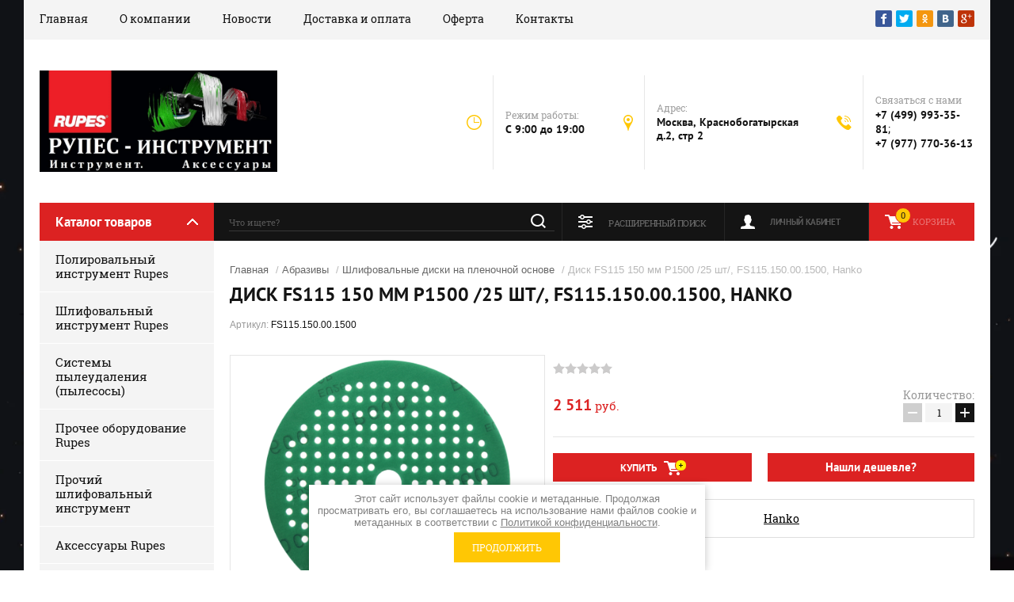

--- FILE ---
content_type: text/html; charset=utf-8
request_url: https://xn----itbblufcjifhdnecj.xn--p1ai/disk-fs115-150-mm-r1500-25-sht-fs115-150-00-1500-hanko
body_size: 12979
content:

	<!doctype html><html lang="ru"><head><meta charset="utf-8"><meta name="robots" content="all"/><title>Диск FS115 150 мм  Р1500 /25 шт/, FS115.150.00.1500, Hanko</title>
<!-- assets.top -->
<script src="/g/libs/nocopy/1.0.0/nocopy.for.all.js" ></script>
<!-- /assets.top -->
<meta name="description" content="Диск FS115 150 мм  Р1500 /25 шт/, FS115.150.00.1500, Hanko"><meta name="keywords" content="Диск FS115 150 мм  Р1500 /25 шт/, FS115.150.00.1500, Hanko"><meta name="SKYPE_TOOLBAR" content="SKYPE_TOOLBAR_PARSER_COMPATIBLE"><meta name="viewport" content="width=device-width, initial-scale=1.0, maximum-scale=1.0, user-scalable=no"><meta name="format-detection" content="telephone=no"><meta http-equiv="x-rim-auto-match" content="none"><script src="/g/libs/jquery/1.10.2/jquery.min.js"></script>	<link rel="stylesheet" href="/g/css/styles_articles_tpl.css">
<meta name="yandex-verification" content="588bd553fbe2aeaa" />
<link rel="stylesheet" href="/g/libs/lightgallery-proxy-to-hs/lightgallery.proxy.to.hs.min.css" media="all" async>
<script src="/g/libs/lightgallery-proxy-to-hs/lightgallery.proxy.to.hs.stub.min.js"></script>
<script src="/g/libs/lightgallery-proxy-to-hs/lightgallery.proxy.to.hs.js" async></script>

            <!-- 46b9544ffa2e5e73c3c971fe2ede35a5 -->
            <script src='/shared/s3/js/lang/ru.js'></script>
            <script src='/shared/s3/js/common.min.js'></script>
        <link rel='stylesheet' type='text/css' href='/shared/s3/css/calendar.css' /><link rel="icon" href="/favicon.ico" type="image/x-icon">

<!--s3_require-->
<link rel="stylesheet" href="/g/basestyle/1.0.1/user/user.css" type="text/css"/>
<link rel="stylesheet" href="/g/basestyle/1.0.1/user/user.red.css" type="text/css"/>
<script type="text/javascript" src="/g/basestyle/1.0.1/user/user.js" async></script>
<!--/s3_require-->
			
		
		
		
			<link rel="stylesheet" type="text/css" href="/g/shop2v2/default/css/theme.less.css">		
			<script type="text/javascript" src="/g/printme.js"></script>
		<script type="text/javascript" src="/g/shop2v2/default/js/tpl.js"></script>
		<script type="text/javascript" src="/g/shop2v2/default/js/baron.min.js"></script>
		
			<script type="text/javascript" src="/g/shop2v2/default/js/shop2.2.js"></script>
		
	<script type="text/javascript">shop2.init({"productRefs": [],"apiHash": {"getPromoProducts":"2a79df16fd7a40a0eba12c4e60360043","getSearchMatches":"3ad2a813195676d3d25365447d1b718f","getFolderCustomFields":"74d580607b3a2564a29a2d796a78f6fe","getProductListItem":"7dde9c04b84b9a1d62e6a765228b0705","cartAddItem":"9d5858c22db9351e08679a55a6d8c7dd","cartRemoveItem":"f88be5ad291f9d89f9cf695869689b48","cartUpdate":"764233f757e974a12fdd4e48562fb5c6","cartRemoveCoupon":"605bc44ebd8f7a803b44ccacd6808071","cartAddCoupon":"304df4cc12ce6889e8e8556613e0638b","deliveryCalc":"056bd71386c4012f8a4dbca88624c58e","printOrder":"10a2967f9d2e44056cd87672ce3f7084","cancelOrder":"739f160e6c29d322acaffe43213f1bb3","cancelOrderNotify":"3802ecbe033d2d5318decb2587b63ebf","repeatOrder":"ea118b131c87464dd520eb4ba13319ce","paymentMethods":"c88ac5d18c9f1a8b1e1cf9286fd0a2a5","compare":"b5553da49c5e1e56a5d7f4e38e2fe6ab"},"hash": null,"verId": 2756028,"mode": "product","step": "","uri": "/glavnaya","IMAGES_DIR": "/d/","my": {"show_sections":true,"product_image_lightgallary_on":true,"new_slick_slider_light":true,"gr_img_lazyload":true},"shop2_cart_order_payments": 1,"cf_margin_price_enabled": 0,"maps_yandex_key":"","maps_google_key":""});</script>
<link rel="stylesheet" href="/t/v3091/images/theme11/theme.scss.css"><!--[if lt IE 10]><script src="/g/libs/ie9-svg-gradient/0.0.1/ie9-svg-gradient.min.js"></script><script src="/g/libs/jquery-placeholder/2.0.7/jquery.placeholder.min.js"></script><script src="/g/libs/jquery-textshadow/0.0.1/jquery.textshadow.min.js"></script><script src="/g/s3/misc/ie/0.0.1/ie.js"></script><![endif]--><!--[if lt IE 9]><script src="/g/libs/html5shiv/html5.js"></script><![endif]--><link rel="stylesheet" href="/t/v3091/images/css/site.addons.scss.css">
<script>
	function setEqualHeight(columns)
{
var tallestcolumn = 0;
columns.each(
function() {
currentHeight = $(this).height();
if(currentHeight > tallestcolumn)
{tallestcolumn = currentHeight;}
}
);
columns.height(tallestcolumn);
}

$(window).load(function() {
setEqualHeight($(".collections-wrap-in1 .kind-image a, .shop2-group-kinds .kind-image a"));
});
</script>
<link rel="stylesheet" href="/t/v3091/images/site.addons.scss.css"></head><body><div class="site-background" style="background: url(/thumb/2/zMnlRg_hEZrExOfE8PRTqA/r/d/fon.png) center center no-repeat; background-size: cover;"></div><div class="overlay"></div><div class="site-wrapper"><header role="banner" class="site-header"><div class="header-top-panel"><div class="header-top-panel-inner"><div class="menu-ico"></div><nav class="menu-top-wrap"><div class="menu-close">Навигация</div><ul class="menu-top"><li class="opened active"><a href="/" >Главная</a></li><li><a href="/o-kompanii" >О компании</a></li><li><a href="/news" >Новости</a></li><li><a href="/dostavkaioplata" >Доставка и оплата</a></li><li><a href="/oferta" >Оферта</a></li><li><a href="/kontakty" >Контакты</a></li></ul></nav><div class="soc-ico-wrap"><a href="http://facebook.com/" target="blank"><img src="/g/spacer.gif" class="lazy" data-src="/d/soc_ico.png" alt="Facebook" /></a><a href="https://twitter.com/" target="blank"><img src="/g/spacer.gif" class="lazy" data-src="/d/soc_ico-02.png" alt="Twitter" /></a><a href="http://www.odnoklassniki.ru/" target="blank"><img src="/g/spacer.gif" class="lazy" data-src="/d/soc_ico-03.png" alt="Odnoklassniki" /></a><a href="http://vkontakte.ru/" target="blank"><img src="/g/spacer.gif" class="lazy" data-src="/d/soc_ico-04.png" alt="Vkontakte" /></a><a href="https://plus.google.com/" target="blank"><img src="/g/spacer.gif" class="lazy" data-src="/d/soc_ico-05.png" alt="Google+" /></a></div></div></div><div class="header-bottom-block"><div class="site-name-wrap "><a class="logo" href="https://xn----itbblufcjifhdnecj.xn--p1ai"><img src="/d/markii_banner7777.jpg" width="300" height="25" style="max-width: 300px;" alt=""></a><div class="name-besc-wrapp"><a class="comapany-name" href="https://xn----itbblufcjifhdnecj.xn--p1ai" title="На главную страницу"></a><div class="site-descriptor site-name-desc"></div></div></div><div class="contacts-top-wrapper"><div class="work-top"><div class="work-title">Режим работы:</div><div class="work-body work">C 9:00 до 19:00</div></div><div class="addres-top"><div class="addres-title">Адрес:</div><div class="addres-body">Москва, Краснобогатырская д.2, стр 2</div></div><div class="site-phones"><div class="phones-title">Связаться с нами</div><div class="phone-block"><div class="number"><a href="tel:+74999933581">+7 (499) 993-35-81</a>;  </div><div class="number"><a href="tel:+79777703613">+7 (977) 770-36-13</a>  </div></div></div></div></div><div class="header-bottom-panel"><div class="folders-title">Каталог товаров</div><div class="search-wrapper"><div class="search-close">Поиск</div><form class="search-form" action="/search" method="get"><input type="text" class="search-text" name="search" onblur="this.value=this.value==''?'Что ищете?':this.value" onfocus="this.value=this.value=='Что ищете?'?'':this.value;" value="Что ищете?" /><input class="search-button" type="submit" value="" /><re-captcha data-captcha="recaptcha"
     data-name="captcha"
     data-sitekey="6LcOAacUAAAAAI2fjf6MiiAA8fkOjVmO6-kZYs8S"
     data-lang="ru"
     data-rsize="invisible"
     data-type="image"
     data-theme="light"></re-captcha></form></div><a href="/glavnaya/cart" class="cart-top-wrap"><div id="shop2-cart-preview">
	Корзина
	<div class="cart-total">0</div>	
</div><!-- Cart Preview --></a><div class="shop2-block login-form">
	<div class="block-title">
		<strong>Личный кабинет</strong>
		<span>&nbsp;</span>
	</div>
	<div class="block-body">
		<div class="close-login">Личный кабинет</div>
					<form method="post" action="/registraciya">
				<input type="hidden" name="mode" value="login" />
				<div class="row">
					<label class="field text">
						<input type="text" name="login" id="login" tabindex="1" value="" />
						<span class="login-title" for="login">Логин:</span>
					</label>
				</div>
				<div class="row">
					<button type="submit" class="signin-btn" tabindex="3">Войти</button>
					<label class="field password">
						<input type="password" name="password" id="password" tabindex="2" value="" />
						<span class="password-title" for="password">Пароль:</span>
					</label>
				</div>
			<re-captcha data-captcha="recaptcha"
     data-name="captcha"
     data-sitekey="6LcOAacUAAAAAI2fjf6MiiAA8fkOjVmO6-kZYs8S"
     data-lang="ru"
     data-rsize="invisible"
     data-type="image"
     data-theme="light"></re-captcha></form>
			<div class="clear-container"></div>
			<p>
				<a href="/registraciya/register" class="register">Регистрация</a>
				<a href="/registraciya/forgot_password">Забыли пароль?</a>
			</p>
			</div>
</div>	
	
<div class="shop2-block search-form">
	<div class="block-title">
		<strong>Расширенный поиск</strong>
		<span>&nbsp;</span>
	</div>
	<div class="block-body">
		<form action="/glavnaya/search" enctype="multipart/form-data">
			<input type="hidden" name="sort_by" value=""/>
			
							<div class="row range_slider_wrapper">
					<div class="input_range_slider"></div>
					<label><span>от</span>&nbsp;<input name="s[price][min]" type="text" size="5" class="small low" value="0" /></label>
					&nbsp;
					<label><span>до</span>&nbsp;<input name="s[price][max]" type="text" size="5" class="small hight" value="250000" /></label>
				</div>
			
							<div class="row">
					<label class="row-title" for="shop2-name">Название:</label>
					<input type="text" name="s[name]" size="20" id="shop2-name" value="" />
				</div>
			
							<div class="row">
					<label class="row-title" for="shop2-article">Артикул:</label>
					<input type="text" name="s[article]" id="shop2-article" value="" />
				</div>
			
							<div class="row">
					<label class="row-title" for="shop2-text">Текст:</label>
					<input type="text" name="search_text" size="20" id="shop2-text"  value="" />
				</div>
			
			
							<div class="row">
					<div class="row-title">Выберите категорию:</div>
					<select name="s[folder_id]" id="s[folder_id]">
						<option value="">Все</option>
																					<option value="15860102" >
									 Полировальный инструмент Rupes
								</option>
																												<option value="70102706" >
									 Шлифовальный инструмент Rupes
								</option>
																												<option value="70103106" >
									 Системы пылеудаления (пылесосы)
								</option>
																												<option value="15861502" >
									 Прочее оборудование Rupes
								</option>
																												<option value="39812508" >
									 Прочий шлифовальный инструмент
								</option>
																												<option value="15861902" >
									 Аксессуары Rupes
								</option>
																												<option value="169966105" >
									 Абразивы
								</option>
																												<option value="47086506" >
									&raquo; Абразив на латексной бумажной основе
								</option>
																												<option value="47087106" >
									&raquo; Шлифовальные диски на пленочной основе
								</option>
																												<option value="47086306" >
									&raquo; Шлифовальные диски с латексной пропиткой
								</option>
																												<option value="47085906" >
									&raquo; Водостойкая шлифовальная бумага WPF
								</option>
																												<option value="47085706" >
									&raquo; Алмазный диск для шлифования натурального камня
								</option>
																												<option value="47085306" >
									&raquo; Односторонние абразивные губки
								</option>
																												<option value="47086106" >
									&raquo; Двухсторонние абразивные губки
								</option>
																												<option value="47086706" >
									&raquo; Шлифовальные диски на полиэфирной пленке
								</option>
																												<option value="47085506" >
									&raquo; Абразив на сетчатой основе
								</option>
																												<option value="47087506" >
									&raquo; Шлифовальные диски на бумажной основе плотности D
								</option>
																												<option value="47087706" >
									&raquo; Шлифовальные диски на тканево-поролоновой основе
								</option>
																												<option value="47087306" >
									&raquo; Шлифовальные круги на эластичной полиэфирной подложке
								</option>
																												<option value="47088706" >
									&raquo; Шлифовальный материал на нано-пленочной основе HAN FLEX
								</option>
																												<option value="47088306" >
									&raquo; Материал шлифовальный светло-серый на нетканой основе
								</option>
																												<option value="47087906" >
									&raquo; Шлифовальный диск Sponge Pyramid
								</option>
																												<option value="47086906" >
									&raquo; Шлифовальные диски на эластичной пленочной основе, керамической зерно
								</option>
																												<option value="47088506" >
									&raquo; Шлифовальный материал на нетканой основе
								</option>
																												<option value="47088106" >
									&raquo; Шлифовальный лист на бумажно - поролоновой основе
								</option>
																												<option value="15861702" >
									 Запчасти Rupes
								</option>
																												<option value="141949302" >
									 Сувениры и одежда
								</option>
																												<option value="206658708" >
									 Снятый с поставкой товар RUPES
								</option>
																		</select>
				</div>

				<div id="shop2_search_custom_fields"></div>
			
						<div id="shop2_search_global_fields">
				
							</div>
						
							<div class="row">
					<div class="row-title">Производитель:</div>
					<select name="s[vendor_id]">
						<option value="">Все</option>          
													<option value="40213106" >Adarsa</option>
													<option value="8994306" >Hanko</option>
													<option value="3985902" >Rupes (Италия)</option>
											</select>
				</div>
			
							<div class="row">
					<div class="row-title">Новинка:</div>
					<select name="s[new]">
						<option value="">Все</option>
						<option value="1">да</option>
						<option value="0">нет</option>
					</select>
				</div>
			
							<div class="row">
					<div class="row-title">Спецпредложение:</div>
					<select name="s[special]">
						<option value="">Все</option>
						<option value="1">да</option>
						<option value="0">нет</option>
					</select>
				</div>
			
							<div class="row">
					<div class="row-title">Результатов на странице:</div>
					<select name="s[products_per_page]">
																										<option value="5">5</option>
																				<option value="20">20</option>
																				<option value="35">35</option>
																				<option value="50">50</option>
																				<option value="65">65</option>
																				<option value="80">80</option>
																				<option value="95">95</option>
											</select>
				</div>
			
			<div class="clear-container"></div>
			<div class="row">
				<button type="submit" class="search-btn">Найти</button>
			</div>
		<re-captcha data-captcha="recaptcha"
     data-name="captcha"
     data-sitekey="6LcOAacUAAAAAI2fjf6MiiAA8fkOjVmO6-kZYs8S"
     data-lang="ru"
     data-rsize="invisible"
     data-type="image"
     data-theme="light"></re-captcha></form>
		<div class="clear-container"></div>
	</div>
</div><!-- Search Form --></div></header> <!-- .site-header --><div class="site-container"><aside role="complementary" class="site-sidebar left"><div class="folders-shared-wrapper"><div class="folders-shared-title">Каталог товаров</div><ul class="folders-shared"><li><a href="/glavnaya/folder/polirovalnyj-instrument" >Полировальный инструмент Rupes</a></li><li><a href="/shlifovalnyj-instrument-rupes" >Шлифовальный инструмент Rupes</a></li><li><a href="/sistemy-pyleudaleniya-pylesosy" >Системы пылеудаления (пылесосы)</a></li><li><a href="/glavnaya/folder/prochee-oborudovanie-rupes" >Прочее оборудование Rupes</a></li><li><a href="/prochij-shlifovalnyj-instrument" >Прочий шлифовальный инструмент</a></li><li><a href="/glavnaya/folder/aksessuary-rupes" >Аксессуары Rupes</a></li><li class="has-child opened"><a href="/abrazivy" >Абразивы</a><ul class="level-2"><li><a href="/hanko-ap33m-yellow-paper" >Абразив на латексной бумажной основе</a></li><li class="opened active"><a href="/hanko-fs-115-film-sponge-multiair" >Шлифовальные диски на пленочной основе</a></li><li><a href="/hanko-ac627-white-paper" >Шлифовальные диски с латексной пропиткой</a></li><li><a href="/vodostojkaya-shlifovalnaya-bumaga-hanko-waterproof-abrasive-paper" >Водостойкая шлифовальная бумага WPF</a></li><li><a href="/almaznyj-disk-dlya-shlifovaniya-naturalnogo-kamnya" >Алмазный диск для шлифования натурального камня</a></li><li><a href="/hanko-sponge-pads" >Односторонние абразивные губки</a></li><li><a href="/hanko-two-sided-sponge-pads" >Двухсторонние абразивные губки</a></li><li><a href="/hanko-dc341-green-film" >Шлифовальные диски на полиэфирной пленке</a></li><li><a href="/hanko-sc442-net-maroon" >Абразив на сетчатой основе</a></li><li><a href="/hanko-pp627-purple-paper" >Шлифовальные диски на бумажной основе плотности D</a></li><li><a href="/hanko-tf-733-textile-foam" >Шлифовальные диски на тканево-поролоновой основе</a></li><li><a href="/hanko-gf444-green-film" >Шлифовальные круги на эластичной полиэфирной подложке</a></li><li><a href="/hanko-han-flex" >Шлифовальный материал на нано-пленочной основе HAN FLEX</a></li><li><a href="/hanko-tex" >Материал шлифовальный светло-серый на нетканой основе</a></li><li><a href="/hanko-tz-700-sponge-pyramid" >Шлифовальный диск Sponge Pyramid</a></li><li><a href="/hanko-fc531-film-ceramic" >Шлифовальные диски на эластичной пленочной основе, керамической зерно</a></li><li><a href="/hanko-flex" >Шлифовальный материал на нетканой основе</a></li><li><a href="/material-shlifovalnyj-hanko-goldflex" >Шлифовальный лист на бумажно - поролоновой основе</a></li></ul></li><li><a href="/glavnaya/folder/zapchasti-rupes" >Запчасти Rupes</a></li><li><a href="/suveniry-i-odezhda" >Сувениры и одежда</a></li><li><a href="/snyatyj-s-postavkoj-tovar-rupes" >Снятый с поставкой товар RUPES</a></li></ul></div><div class="clear-both"></div><div class="informers"></div><div class="news-wrap"><div class="news-name">Новости <div class="news-all"><a href="/news">Все</a></div></div><div class="news-body-wrap"><article class="news-body"><div class="news-pic"><img src="/g/spacer.gif" class="lazy" data-src="/d/753930306_6.jpg" /></div><time class="news-date" datetime="10.08.2022">10.08.2022</time><div class="news-title"><a href="/akkumulyatornaya-polirovalnaya-mashinka-bigfoot-hlr75-mini-ibrid">Аккумуляторная полировальная машинка BIGFOOT HLR75 MINI IBRID</a></div></article><article class="news-body"><div class="news-pic"><img src="/g/spacer.gif" class="lazy" data-src="/d/397502902_6.jpg" /></div><time class="news-date" datetime="01.10.2020">01.10.2020</time><div class="news-title"><a href="/news/article_post/mikrovolnovaya-pech">Шлифовальная машинка SKORPIO E, второго поколения</a></div></article><article class="news-body"><div class="news-pic"><img src="/g/spacer.gif" class="lazy" data-src="/d/576022502_6.jpg" /></div><time class="news-date" datetime="13.07.2020">13.07.2020</time><div class="news-title"><a href="/news/article_post/shlifovalnaya-mashinka-q-mag-ibrid-nano-v-nabore-hqm83-blx">Шлифовальная машинка Q-MAG iBrid Nano в наборе HQM83/BLX</a></div></article><article class="news-body"><div class="news-pic"><img src="/g/spacer.gif" class="lazy" data-src="/d/2851738102_6.jpg" /></div><time class="news-date" datetime="17.06.2020">17.06.2020</time><div class="news-title"><a href="/novye-polirovalnye-diski-rupes-da">Новая серия полировальных систем C.O.R.E</a></div></article><article class="news-body"><div class="news-pic"><img src="/g/spacer.gif" class="lazy" data-src="/d/2851482702_6.jpg" /></div><time class="news-date" datetime="08.04.2020">08.04.2020</time><div class="news-title"><a href="/shlifovalnaya-stanciya-rupes-kc28">Шлифовальная станция Rupes KC28</a></div></article></div></div></aside><main role="main" class="site-main"><div class="site-main__inner">
<div class="site-path" data-url="/"><a href="/">Главная</a> / <a href="/abrazivy">Абразивы</a> / <a href="/hanko-fs-115-film-sponge-multiair">Шлифовальные диски на пленочной основе</a> / Диск FS115 150 мм  Р1500 /25 шт/, FS115.150.00.1500, Hanko</div><h1>Диск FS115 150 мм  Р1500 /25 шт/, FS115.150.00.1500, Hanko</h1>
					
									
					
	<link rel="stylesheet" href="/g/libs/jquery-slick/1.9.0/slick.css">
	<script src="/g/libs/jquery-slick/1.9.0/slick.min.js" charset="utf-8"></script>
	<link rel="stylesheet" href="/g/libs/lightgallery/v1.2.19/lightgallery.css">
	<script src="/g/libs/lightgallery/v1.2.19/lightgallery.js" charset="utf-8"></script>
					
<script src="/g/s3/misc/eventable/0.0.1/s3.eventable.js" charset="utf-8"></script>
<script src="/g/s3/misc/math/0.0.1/s3.math.js" charset="utf-8"></script>
<script src="/t/v3091/images/js/menu.js" charset="utf-8"></script>
<script src="/t/v3091/images/js/one.line.menu.js" charset="utf-8"></script>
<script src="/t/v3091/images/js/plugins.js" charset="utf-8"></script>
<script src="/g/libs/vanilla-lazyload/17.1.0/lazyload.min.js"></script><!-- <script src="/t/v3091/images/js/form_minimal.js" charset="utf-8"></script> -->
<script src="/t/v3091/images/js/timer.js" charset="utf-8"></script>
<script src="/g/libs/nouislider/7.0.10/jquery.nouislider.min.js" charset="utf-8"></script>
<!--<script src="/t/v3091/images/js/form_minimal.js" charset="utf-8"></script>-->
<script src="/g/s3/misc/form/1.2.0/s3.form.js" charset="utf-8"></script>
<!--<script src="/t/v3091/images/js/sly-slider.js" charset="utf-8"></script>-->
	<div class="shop2-cookies-disabled shop2-warning hide"></div>
	
	
	 
		
							
			
							
			
							
			
		
					

	
	
					
	
	
					<div class="shop2-product-article"><span>Артикул:</span> FS115.150.00.1500</div>
	
		<div class="product-wrapper card_page">
		<form method="post"	action="/glavnaya?mode=cart&amp;action=add" accept-charset="utf-8" class="shop2-product">
			<div class="product-wrapper_in">
			<input type="hidden" name="kind_id" value="354187706"/>
			<input type="hidden" name="product_id" value="263282306"/>
			<input type="hidden" name="meta" value='null'/>
			<div class="side-l-r-wrapper new-slick-slider">
				<div class="product-side-l">
					<div class="product-side-l-in">
						
												
							<div class="card-slider vertical">
					
								<div class="product-label">	
								    																	</div>
				
								<div class="card-slider__items no_thumbs">
									<div class="card-slider__item">
										<div class="card-slider__image" style="background-image: url(/thumb/2/Y9Okti0GNMEK7i9Av-AVLA/800r800/d/ae817de1662fe737aad9a19e76282756_1.png);">
																							<a href="/thumb/2/13Y_WX0f8bau4znJCvr-bQ/r/d/ae817de1662fe737aad9a19e76282756_1.png">
													<img src="/thumb/2/Y9Okti0GNMEK7i9Av-AVLA/800r800/d/ae817de1662fe737aad9a19e76282756_1.png" alt="Диск FS115 150 мм  Р1500 /25 шт/, FS115.150.00.1500, Hanko" title="Диск FS115 150 мм  Р1500 /25 шт/, FS115.150.00.1500, Hanko" />
												</a>
																					</div>
									</div>
																	</div>
								
															</div> <!-- .card-slider -->
							
												
	
					</div>					
				</div>
				<div class="product-side-r">
								    	<div class="flags_wrap">
			    					    					    	</div>
			    							
	
	<div class="tpl-rating-block">Рейтинг:<div class="tpl-stars"><div class="tpl-rating" style="width: 0%;"></div></div>(0 голосов)</div>

												<div class="form-add">
							<div class="price-amount-wrapper">
								<div class="product-price">
										
										<div class="price-current">
		<strong>2&nbsp;511</strong> 
		руб.			</div>
								</div>
									<div class="product-amount">
					<div class="amount-title">Количество:</div>
							<div class="shop2-product-amount">
				<button type="button" class="amount-minus">&#8722;</button><input type="text" name="amount" data-min="1" data-multiplicity="1" maxlength="4" value="1" /><button type="button" class="amount-plus">&#43;</button>
			</div>
						</div>
							</div>
							<div class="buy-wrapper">
								
			<button class="shop2-product-btn type-3 buy" type="submit">
			<span>Купить</span>
		</button>
	

<input type="hidden" value="Диск FS115 150 мм  Р1500 /25 шт/, FS115.150.00.1500, Hanko" name="product_name" />
<input type="hidden" value="https://xn----itbblufcjifhdnecj.xn--p1ai/disk-fs115-150-mm-r1500-25-sht-fs115-150-00-1500-hanko" name="product_link" />																	<div class="space"></div>
																<div class="cheep_prod_btn">Нашли дешевле?</div>															</div>
						</div>
						
						
																	<div class="product-details">
							

 		
		
			<ul class="shop2-product-options"><li class="even vendor"><div class="option-title">Производитель:</div><div class="option-body"><a href="/hanko">Hanko</a></div></li></ul>
	
														<div class="shop2-clear-container"></div>
						</div>
										</div>
			</div>	
			<div class="shop2-clear-container"></div>
						
			</div>
		<re-captcha data-captcha="recaptcha"
     data-name="captcha"
     data-sitekey="6LcOAacUAAAAAI2fjf6MiiAA8fkOjVmO6-kZYs8S"
     data-lang="ru"
     data-rsize="invisible"
     data-type="image"
     data-theme="light"></re-captcha></form><!-- Product -->
		<div class="item-desc-folders-wrapper">
				



	<div class="shop2-product-data" id="product_tabs">
					<ul class="shop2-product-tabs clear-self">
				<li class="active-tab"><a href="#shop2-tabs-2">Описание</a></li>
			</ul>

						<div class="shop2-product-desc">
				
				
								<div class="desc-area  r-tabs-state-active product_body active-area" id="shop2-tabs-2">
					Шлифовальный круг на пленочной основе с промежуточным слоем полиуретана HANKO FS115 Film Sponge Multiair 150мм, 181 отверстие<br />
Предназначен для тонкой доводки поверхности перед последующим нанесением слоев ЛКП, матирования и восстановительной полировки. Применяются для шлифования на криволинейных поверхностях, предотвращают протирание лакокрасочного слоя. Система MultiAir (181 отверстие) обеспечивает полное удаление продуктов шлифовки из рабочей зоны.
					<div class="shop2-clear-container"></div>
				</div>
								
																<div class="desc-area " id="shop2-tabs-4">
						
					<div class="shop2-clear-container"></div>			
				</div>
 												
				
			</div><!-- Product Desc -->
		
				<div class="shop2-clear-container"></div>
	</div>
			
        
            <h4 class="shop2-product-folders-header">Находится в разделах</h4>
        <div class="shop2-product-folders"><a href="/hanko-fs-115-film-sponge-multiair">Шлифовальные диски на пленочной основе<span></span></a></div>
    
		</div>
		<div class="collections-wrap">
			<div class="collections-wrap-in">
					
			</div>
		</div>	
	</div>
	
			<div class="cheep_prod">
			<div class="cheep_prod__inner">
				<div class="cheep_prod__body">
					<div class="cheep_prod__closer"></div>
					<div class="cheep_prod__form-title">Нашли дешевле? Сделаем лучше цену или условия. Просто заполните форму.</div>					<div class="cheep_prod__body-inner">
						<div class="left">
															<div class="image">
									<img src="/thumb/2/ZwFPfph2Ey1GIKAu1xpvjw/300r/d/ae817de1662fe737aad9a19e76282756_1.png" alt="Диск FS115 150 мм  Р1500 /25 шт/, FS115.150.00.1500, Hanko">
								</div>
														<div class="name">Диск FS115 150 мм  Р1500 /25 шт/, FS115.150.00.1500, Hanko</div>
						</div>
						        <div class="tpl-anketa" data-api-url="/-/x-api/v1/public/?method=form/postform&param[form_id]=4507705" data-api-type="form">
                	<div class="title">Нашли дешевле?</div>
                            <form method="post" action="/" data-s3-anketa-id="4507705">
                <input type="hidden" name="params[placeholdered_fields]" value="" />
                <input type="hidden" name="form_id" value="4507705">
                <input type="hidden" name="tpl" value="global:form.minimal.tpl">
                	                	                    	                        <div class="tpl-field type-text">
	                            	                                <div class="field-title">Цена:</div>
	                            	                            	                            <div class="field-value">
	                                	                                	                                    <input type="text" 
	                                    			                                    size="30" 
		                                    maxlength="100" 
		                                    value="" 
		                                    name="d[0]" 
	                                    />
	                                	                                
	                                	                            </div>
	                        </div>
	                    	                	                    	                        <div class="tpl-field type-text field-required">
	                            	                                <div class="field-title">Ссылка на товар где дешевле: <span class="field-required-mark">*</span></div>
	                            	                            	                            <div class="field-value">
	                                	                                	                                    <input type="text" 
	                                    	required		                                    size="30" 
		                                    maxlength="100" 
		                                    value="" 
		                                    name="d[1]" 
	                                    />
	                                	                                
	                                	                            </div>
	                        </div>
	                    	                	                    	                        <div class="tpl-field type-text field-required">
	                            	                                <div class="field-title">Имя: <span class="field-required-mark">*</span></div>
	                            	                            	                            <div class="field-value">
	                                	                                	                                    <input type="text" 
	                                    	required		                                    size="30" 
		                                    maxlength="100" 
		                                    value="" 
		                                    name="d[2]" 
	                                    />
	                                	                                
	                                	                            </div>
	                        </div>
	                    	                	                    	                        <div class="tpl-field type-phone">
	                            	                                <div class="field-title">Телефон:</div>
	                            	                            	                            <div class="field-value">
	                                	                                	                                    <input type="text" 
	                                    			                                    size="30" 
		                                    maxlength="100" 
		                                    value="" 
		                                    name="d[3]" 
	                                    />
	                                	                                
	                                	                            </div>
	                        </div>
	                    	                	                    	                        <div class="tpl-field type-email field-required">
	                            	                                <div class="field-title">E-mail: <span class="field-required-mark">*</span></div>
	                            	                            	                            <div class="field-value">
	                                	                                	                                    <input type="text" 
	                                    	required		                                    size="30" 
		                                    maxlength="100" 
		                                    value="" 
		                                    name="d[4]" 
	                                    />
	                                	                                
	                                	                            </div>
	                        </div>
	                    	                	                    	                        <div class="tpl-field type-textarea">
	                            	                                <div class="field-title">Сообщение:</div>
	                            	                            	                            <div class="field-value">
	                                	                                	                                    <textarea 
		                                    		                                    cols="50" 
		                                    rows="7" 
		                                    name="d[5]"></textarea>
	                                	                                
	                                	                            </div>
	                        </div>
	                    	                	                    	                        <div class="tpl-field type-checkbox field-required">
	                            	                            	                            <div class="field-value">
	                                	                                	                                    <ul>
	                                        	                                            <li>
	                                            	<label>
	                                            		<input 
		                                            		required		                                            		type="checkbox" 
		                                            		value="Да" 
		                                            		name="d[6]" 
	                                            		/>
	                                            		Я выражаю&nbsp;<a href="/registraciya/agreement" onclick="window.open(this.href, '', 'resizable=no,status=no,location=no,toolbar=no,menubar=no,fullscreen=no,scrollbars=no,dependent=no,width=500,left=500,height=700,top=700'); return false;">согласие на передачу и обработку персональных данных</a>&nbsp;в соответствии с&nbsp;<a href="/politika-konfidencialnosti" onclick="window.open(this.href, '', 'resizable=no,status=no,location=no,toolbar=no,menubar=no,fullscreen=no,scrollbars=no,dependent=no,width=500,left=500,height=700,top=700'); return false;">Политикой конфиденциальности</a>
	                                        		</label>
	                                        	</li>
	                                        	                                    </ul>
	                                	                                
	                                	                            </div>
	                        </div>
	                    	                
        		        		
                
                <div class="tpl-field tpl-field-button">
                    <button type="submit" class="tpl-form-button">Отправить</button>
                </div>

            <re-captcha data-captcha="recaptcha"
     data-name="captcha"
     data-sitekey="6LcOAacUAAAAAI2fjf6MiiAA8fkOjVmO6-kZYs8S"
     data-lang="ru"
     data-rsize="invisible"
     data-type="image"
     data-theme="light"></re-captcha></form>
            
        	        	
            </div>
					</div>
				</div>
			</div>
		</div>
	<div class="clear-float"></div>		<p><a href="javascript:shop2.back()" class="shop2-btn shop2-btn-back">Назад</a></p>

	


	
	<div class="action-block-wrapper lazy" data-bg="/d/home_image_2020_09_17.jpg" style="background-position: 50% 50%; background-size: cover; background-repeat: no-repeat;" ><div class="action-block-text"><div class="action-block-title"><span></span> </div><div class="action-block-body"></div></div><div class="countdown-wrapper"><div class="countdown-title"></div><div class="countdown">02.11.2020 00:00</div></div></div><div class="clear-float"></div></div><div class="clear-float"></div></main> <!-- .site-main --><div class="clear-float"></div></div><footer role="contentinfo" class="site-footer"><div class="site-footer-in clear-self"><nav class="menu-footer-wrap"><ul class="menu-footer"><li class="opened active"><a href="/" >Главная</a></li><li><a href="/o-kompanii" >О компании</a></li><li><a href="/news" >Новости</a></li><li><a href="/dostavkaioplata" >Доставка и оплата</a></li><li><a href="/oferta" >Оферта</a></li><li><a href="/kontakty" >Контакты</a></li></ul></nav><div class="contacts-top-wrapper"><div class="site-phones"><div class="phones-title">Связаться с нами</div><div class="phone-block"><div class="number"><a href="tel:+74999933581">+7 (499) 993-35-81</a>;  </div><div class="number"><a href="tel:+79777703613">+7 (977) 770-36-13</a>  </div></div></div><div class="addres-top"><div class="addres-title">Адрес:</div><div class="addres-body">Москва, Краснобогатырская д.2, стр 2</div></div><div class="work-top"><div class="work-title">Режим работы:</div><div class="work-body work">C 9:00 до 19:00</div></div><div class="soc-ico-wrap"><a href="http://facebook.com/" target="blank"><img src="/g/spacer.gif" data-src="/thumb/2/iUbfybVIRaek_q99TIoZVA/r/d/soc_ico.png" class="lazy" alt="Facebook" /></a><a href="https://twitter.com/" target="blank"><img src="/g/spacer.gif" data-src="/thumb/2/xuR5Ld1_bner_c8SHnXnhQ/r/d/soc_ico-02.png" class="lazy" alt="Twitter" /></a><a href="http://www.odnoklassniki.ru/" target="blank"><img src="/g/spacer.gif" data-src="/thumb/2/ccuy41_1lb9IZwljlmfBbA/r/d/soc_ico-03.png" class="lazy" alt="Odnoklassniki" /></a><a href="http://vkontakte.ru/" target="blank"><img src="/g/spacer.gif" data-src="/thumb/2/Ghqv4AQ9GpFcOXlxZFJYRA/r/d/soc_ico-04.png" class="lazy" alt="Vkontakte" /></a><a href="https://plus.google.com/" target="blank"><img src="/g/spacer.gif" data-src="/thumb/2/JF0qml8kDpvByzNmEgejzA/r/d/soc_ico-05.png" class="lazy" alt="Google+" /></a></div></div><div class="pay-icons"><div class="pay-title">Способы оплаты:</div><img src="/g/spacer.gif" data-src="/thumb/2/7H8J0M8EcH6XXmIOZ5UO3w/r/d/icon-05.png" class="lazy" alt="5" /><img src="/g/spacer.gif" data-src="/thumb/2/pPZBG_2Op4VTuxIsnNh3AQ/r/d/icon-08.png" class="lazy" alt="8" /><img src="/g/spacer.gif" data-src="/thumb/2/xeqwKjA4oQz4xzGzPR7csQ/r/d/icon-09.png" class="lazy" alt="9" /><img src="/g/spacer.gif" data-src="/thumb/2/uUvucTtM7fPbHsKw1yCKig/r/d/icon-11.png" class="lazy" alt="11" /></div><div class="footer-copy-block"><div class="site-name-bot">&copy; 2015 - 2023<br><a class="privacy_policy" href="/politika-konfidencialnosti">Политика конфиденциальности</a></div><div class="site-counters"><!-- Yandex.Metrika counter -->
<script type="text/javascript" >
   (function(m,e,t,r,i,k,a){m[i]=m[i]||function(){(m[i].a=m[i].a||[]).push(arguments)};
   m[i].l=1*new Date();k=e.createElement(t),a=e.getElementsByTagName(t)[0],k.async=1,k.src=r,a.parentNode.insertBefore(k,a)})
   (window, document, "script", "https://mc.yandex.ru/metrika/tag.js", "ym");

   ym(53544205, "init", {
        clickmap:true,
        trackLinks:true,
        accurateTrackBounce:true,
        webvisor:true
   });
</script>
<noscript><div><img src="https://mc.yandex.ru/watch/53544205" style="position:absolute; left:-9999px;" alt="" /></div></noscript>
<!-- /Yandex.Metrika counter -->


<script src="//code-ya.jivosite.com/widget/z0pPyGaVpF" async></script>

<script async src="//unisiter.ru/widgets/whatsapp/script.js" uw-phone="79777703613" uw-location="bl"></script>
<!--__INFO2025-12-14 09:46:38INFO__-->
</div></div><div class="clear-float"></div><div class="footer-copy-block"><div class="site-copyright"><span style='font-size:14px;' class='copyright'><!--noindex--><span style="text-decoration:underline; cursor: pointer;" onclick="javascript:window.open('https://megagr'+'oup.ru/?utm_referrer='+location.hostname)" class="copyright">Мегагрупп.ру</span><!--/noindex--></span></div></div></div></footer> <!-- .site-footer --></div><div class="oneclick-form-wrapper"></div><script src="/t/v3091/images/js/tempor.js"></script><script src="/t/v3091/images/js/flexFix.js"></script><script src="/t/v3091/images/js/site_addons.js"></script><!-- ID --><link rel="stylesheet" href="/t/v3091/images/css/ors_privacy.scss.css">
<script src="/t/v3091/images/js/ors_privacy.js"></script>

<div class="cookies-warning cookies-block-js">
	<div class="cookies-warning__body">
		Этот сайт использует файлы cookie и метаданные. 
Продолжая просматривать его, вы соглашаетесь на использование нами файлов cookie и метаданных в соответствии 
с <a target="_blank" href="/politika-konfidencialnosti">Политикой конфиденциальности</a>. <br>
		<div class="cookies-warning__close gr-button-5 cookies-close-js">
			Продолжить
		</div>
	</div>
</div>
<!-- assets.bottom -->
<!-- </noscript></script></style> -->
<script src="/my/s3/js/site.min.js?1765522578" ></script>
<script >/*<![CDATA[*/
var megacounter_key="bf61297dd20feedd3576ae50de382886";
(function(d){
    var s = d.createElement("script");
    s.src = "//counter.megagroup.ru/loader.js?"+new Date().getTime();
    s.async = true;
    d.getElementsByTagName("head")[0].appendChild(s);
})(document);
/*]]>*/</script>
<script >/*<![CDATA[*/
$ite.start({"sid":2732869,"vid":2756028,"aid":3283457,"stid":4,"cp":21,"active":true,"domain":"xn----itbblufcjifhdnecj.xn--p1ai","lang":"ru","trusted":false,"debug":false,"captcha":3,"onetap":[{"provider":"vkontakte","provider_id":"51978726","code_verifier":"xRWQWGZhYxQM2YN5UGMkDYJZUjJVNTWMwG3TMZwmhEY"}]});
/*]]>*/</script>
<!-- /assets.bottom -->
</body></html>


--- FILE ---
content_type: text/css
request_url: https://xn----itbblufcjifhdnecj.xn--p1ai/t/v3091/images/theme11/theme.scss.css
body_size: 52994
content:
@charset "utf-8";
html {
  font-family: sans-serif;
  -ms-text-size-adjust: 100%;
  -webkit-text-size-adjust: 100%;
  overflow-y: scroll; }

body {
  margin: 0; }

article, aside, details, figcaption, figure, footer, header, hgroup, main, menu, nav, section, summary {
  display: block; }

audio, canvas, progress, video {
  display: inline-block;
  vertical-align: baseline; }

audio:not([controls]) {
  display: none;
  height: 0; }

[hidden], template {
  display: none; }

a {
  background-color: transparent; }

a:active, a:hover {
  outline: 0; }

abbr[title] {
  border-bottom: 1px dotted; }

b, strong {
  font-weight: 700; }

dfn {
  font-style: italic; }

h1 {
  font-size: 2em;
  margin: 0.67em 0; }

mark {
  background: #ff0;
  color: #000; }

small {
  font-size: 80%; }

sub, sup {
  font-size: 75%;
  line-height: 0;
  position: relative;
  vertical-align: baseline; }

sup {
  top: -0.5em; }

sub {
  bottom: -0.25em; }

img {
  border: 0; }

svg:not(:root) {
  overflow: hidden; }

figure {
  margin: 1em 40px; }

hr {
  box-sizing: content-box;
  height: 0; }

pre {
  overflow: auto; }

code, kbd, pre, samp {
  font-family: monospace, monospace;
  font-size: 1em; }

button, input, optgroup, select, textarea {
  font: inherit;
  margin: 0; }

button {
  overflow: visible; }

button, select {
  text-transform: none; }

button, html input[type="button"], input[type="reset"], input[type="submit"] {
  -webkit-appearance: button;
  cursor: pointer; }

button[disabled], html input[disabled] {
  cursor: default; }

button::-moz-focus-inner, input::-moz-focus-inner {
  border: 0;
  padding: 0; }

input {
  line-height: normal; }

input[type="checkbox"], input[type="radio"] {
  box-sizing: border-box;
  padding: 0; }

input[type="number"]::-webkit-inner-spin-button, input[type="number"]::-webkit-outer-spin-button {
  height: auto; }

input[type="search"] {
  -webkit-appearance: textfield;
  box-sizing: content-box; }

input[type="search"]::-webkit-search-cancel-button, input[type="search"]::-webkit-search-decoration {
  -webkit-appearance: none; }

fieldset {
  border: 1px solid silver;
  margin: 0 2px;
  padding: 0.35em 0.625em 0.75em; }

legend {
  border: 0;
  padding: 0; }

textarea {
  overflow: auto; }

optgroup {
  font-weight: 700; }

table {
  border-collapse: collapse; }
/*border-spacing:0*/
/*td,th{padding:0}*/
@media print {
  * {
    background: transparent !important;
    color: #000 !important;
    box-shadow: none !important;
    text-shadow: none !important; }

  a, a:visited {
    text-decoration: underline; }

  a[href]:after {
    content: " (" attr(href) ")"; }

  abbr[title]:after {
    content: " (" attr(title) ")"; }

  pre, blockquote {
    border: 1px solid #999;
    page-break-inside: avoid; }

  thead {
    display: table-header-group; }

  tr, img {
    page-break-inside: avoid; }

  img {
    max-width: 100% !important; }

  @page {
    margin: 0.5cm; }

  p, h2, h3 {
    orphans: 3;
    widows: 3; }

  h2, h3 {
    page-break-after: avoid; } }

.hide {
  display: none; }

.show {
  display: block; }

.invisible {
  visibility: hidden; }

.visible {
  visibility: visible; }

.reset-indents {
  padding: 0;
  margin: 0; }

.reset-font {
  line-height: 0;
  font-size: 0; }

.clear-list {
  list-style: none;
  padding: 0;
  margin: 0; }

.clearfix:before, .clearfix:after {
  display: table;
  content: "";
  line-height: 0;
  font-size: 0; }
  .clearfix:after {
    clear: both; }

.clear {
  visibility: hidden;
  clear: both;
  height: 0;
  font-size: 1px;
  line-height: 0; }

.clear-self::after {
  display: block;
  visibility: hidden;
  clear: both;
  height: 0;
  content: ''; }

.overflowHidden {
  overflow: hidden; }

.thumb, .YMaps, .ymaps-map {
  color: #000; }

.table {
  display: table; }
  .table .tr {
    display: table-row; }
    .table .tr .td {
      display: table-cell; }

.table0, .table1, .table2 {
  border-collapse: collapse; }
  .table0 td, .table1 td, .table2 td {
    padding: 0.5em; }

.table1, .table2 {
  border: 1px solid #afafaf; }
  .table1 td, .table2 td, .table1 th, .table2 th {
    border: 1px solid #afafaf; }

.table2 th {
  padding: 0.5em;
  color: #fff;
  background: #f00; }

@font-face {
  font-family: "PTSans";
  font-display: swap;
  src: url("/g/fonts/roboto_slab/roboto_slab-r.eot");
  src: url("/g/fonts/roboto_slab/roboto_slab-r.eot?#iefix") format("embedded-opentype"), url("/g/fonts/roboto_slab/roboto_slab-r.woff2") format("woff2"), url("/g/fonts/roboto_slab/roboto_slab-r.woff") format("woff"), url("/g/fonts/roboto_slab/roboto_slab-r.ttf") format("truetype"), url("/g/fonts/roboto_slab/roboto_slab-r.svg#PTSans") format("svg");
  font-weight: normal;
  font-style: normal; }

@font-face {
  font-family: "PTSans";
  font-display: swap;
  src: url("/g/fonts/pt_sans/pt_sans-b.eot");
  src: url("/g/fonts/pt_sans/pt_sans-b.eot?#iefix") format("embedded-opentype"), url("/g/fonts/pt_sans/pt_sans-b.woff2") format("woff2"), url("/g/fonts/pt_sans/pt_sans-b.woff") format("woff"), url("/g/fonts/pt_sans/pt_sans-b.ttf") format("truetype"), url("/g/fonts/pt_sans/pt_sans-b.svg#PTSans") format("svg");
  font-weight: bold;
  font-style: normal; }

@font-face {
  font-family: "PTSans";
  font-display: swap;
  src: url("/g/fonts/pt_sans/pt_sans-bl.eot");
  src: url("/g/fonts/pt_sans/pt_sans-bl.eot?#iefix") format("embedded-opentype"), url("/g/fonts/pt_sans/pt_sans-bl.woff2") format("woff2"), url("/g/fonts/pt_sans/pt_sans-bl.woff") format("woff"), url("/g/fonts/pt_sans/pt_sans-bl.ttf") format("truetype"), url("/g/fonts/pt_sans/pt_sans-bl.svg#PTSans") format("svg");
  font-weight: 900;
  font-style: normal; }

@font-face {
  font-family: "PTSans";
  font-display: swap;
  src: url("/g/fonts/pt_sans/pt_sans-m.eot");
  src: url("/g/fonts/pt_sans/pt_sans-m.eot?#iefix") format("embedded-opentype"), url("/g/fonts/pt_sans/pt_sans-m.woff2") format("woff2"), url("/g/fonts/pt_sans/pt_sans-m.woff") format("woff"), url("/g/fonts/pt_sans/pt_sans-m.ttf") format("truetype"), url("/g/fonts/pt_sans/pt_sans-m.svg#PTSans") format("svg");
  font-weight: 500;
  font-style: normal; }

@font-face {
  font-family: "PTSans";
  font-display: swap;
  src: url("/g/fonts/pt_sans/pt_sans-i.eot");
  src: url("/g/fonts/pt_sans/pt_sans-i.eot?#iefix") format("embedded-opentype"), url("/g/fonts/pt_sans/pt_sans-i.woff2") format("woff2"), url("/g/fonts/pt_sans/pt_sans-i.woff") format("woff"), url("/g/fonts/pt_sans/pt_sans-i.ttf") format("truetype"), url("/g/fonts/pt_sans/pt_sans-i.svg#PTSans") format("svg");
  font-weight: normal;
  font-style: italic; }

@font-face {
  font-family: "PTSans";
  font-display: swap;
  src: url("/g/fonts/pt_sans/pt_sans-b-i.eot");
  src: url("/g/fonts/pt_sans/pt_sans-b-i.eot?#iefix") format("embedded-opentype"), url("/g/fonts/pt_sans/pt_sans-b-i.woff2") format("woff2"), url("/g/fonts/pt_sans/pt_sans-b-i.woff") format("woff"), url("/g/fonts/pt_sans/pt_sans-b-i.ttf") format("truetype"), url("/g/fonts/pt_sans/pt_sans-b-i.svg#PTSans") format("svg");
  font-weight: bold;
  font-style: italic; }

@font-face {
  font-family: "RobotoCondensed";
  font-display: swap;
  src: url("/g/fonts/roboto_condensed/roboto_condensed-r.eot");
  src: url("/g/fonts/roboto_condensed/roboto_condensed-r.eot?#iefix") format("embedded-opentype"), url("/g/fonts/roboto_condensed/roboto_condensed-r.woff2") format("woff2"), url("/g/fonts/roboto_condensed/roboto_condensed-r.woff") format("woff"), url("/g/fonts/roboto_condensed/roboto_condensed-r.ttf") format("truetype"), url("/g/fonts/roboto_condensed/roboto_condensed-r.svg#RobotoCondensed") format("svg");
  font-weight: normal;
  font-style: normal; }

@font-face {
  font-family: "RobotoCondensed";
  font-display: swap;
  src: url("/g/fonts/roboto_condensed/roboto_condensed-b.eot");
  src: url("/g/fonts/roboto_condensed/roboto_condensed-b.eot?#iefix") format("embedded-opentype"), url("/g/fonts/roboto_condensed/roboto_condensed-b.woff2") format("woff2"), url("/g/fonts/roboto_condensed/roboto_condensed-b.woff") format("woff"), url("/g/fonts/roboto_condensed/roboto_condensed-b.ttf") format("truetype"), url("/g/fonts/roboto_condensed/roboto_condensed-b.svg#RobotoCondensed") format("svg");
  font-weight: bold;
  font-style: normal; }

@font-face {
  font-family: "RobotoCondensed";
  font-display: swap;
  src: url("/g/fonts/roboto_condensed/roboto_condensed-bl.eot");
  src: url("/g/fonts/roboto_condensed/roboto_condensed-bl.eot?#iefix") format("embedded-opentype"), url("/g/fonts/roboto_condensed/roboto_condensed-bl.woff2") format("woff2"), url("/g/fonts/roboto_condensed/roboto_condensed-bl.woff") format("woff"), url("/g/fonts/roboto_condensed/roboto_condensed-bl.ttf") format("truetype"), url("/g/fonts/roboto_condensed/roboto_condensed-bl.svg#RobotoCondensed") format("svg");
  font-weight: 900;
  font-style: normal; }

@font-face {
  font-family: "RobotoCondensed";
  font-display: swap;
  src: url("/g/fonts/roboto_condensed/roboto_condensed-m.eot");
  src: url("/g/fonts/roboto_condensed/roboto_condensed-m.eot?#iefix") format("embedded-opentype"), url("/g/fonts/roboto_condensed/roboto_condensed-m.woff2") format("woff2"), url("/g/fonts/roboto_condensed/roboto_condensed-m.woff") format("woff"), url("/g/fonts/roboto_condensed/roboto_condensed-m.ttf") format("truetype"), url("/g/fonts/roboto_condensed/roboto_condensed-m.svg#RobotoCondensed") format("svg");
  font-weight: 500;
  font-style: normal; }

@font-face {
  font-family: "RobotoCondensed";
  font-display: swap;
  src: url("/g/fonts/roboto_condensed/roboto_condensed-i.eot");
  src: url("/g/fonts/roboto_condensed/roboto_condensed-i.eot?#iefix") format("embedded-opentype"), url("/g/fonts/roboto_condensed/roboto_condensed-i.woff2") format("woff2"), url("/g/fonts/roboto_condensed/roboto_condensed-i.woff") format("woff"), url("/g/fonts/roboto_condensed/roboto_condensed-i.ttf") format("truetype"), url("/g/fonts/roboto_condensed/roboto_condensed-i.svg#RobotoCondensed") format("svg");
  font-weight: normal;
  font-style: italic; }

@font-face {
  font-family: "RobotoCondensed";
  font-display: swap;
  src: url("/g/fonts/roboto_condensed/roboto_condensed-b-i.eot");
  src: url("/g/fonts/roboto_condensed/roboto_condensed-b-i.eot?#iefix") format("embedded-opentype"), url("/g/fonts/roboto_condensed/roboto_condensed-b-i.woff2") format("woff2"), url("/g/fonts/roboto_condensed/roboto_condensed-b-i.woff") format("woff"), url("/g/fonts/roboto_condensed/roboto_condensed-b-i.ttf") format("truetype"), url("/g/fonts/roboto_condensed/roboto_condensed-b-i.svg#RobotoCondensed") format("svg");
  font-weight: bold;
  font-style: italic; }

.owl-loaded .animated {
  -webkit-animation-duration: 1000ms;
  animation-duration: 1000ms;
  -webkit-animation-fill-mode: both;
  animation-fill-mode: both; }
  .owl-loaded .owl-animated-in {
    z-index: 0; }
  .owl-loaded .owl-animated-out {
    z-index: 1; }
  .owl-loaded .fadeOut {
    -webkit-animation-name: fadeOut;
    animation-name: fadeOut; }

@-webkit-keyframes fadeOut {
  0% {
    opacity: 1; }

  100% {
    opacity: 0; } }

@-moz-keyframes fadeOut {
  0% {
    opacity: 1; }

  100% {
    opacity: 0; } }

@-o-keyframes fadeOut {
  0% {
    opacity: 1; }

  100% {
    opacity: 0; } }

@keyframes fadeOut {
  0% {
    opacity: 1; }

  100% {
    opacity: 0; } }

.owl-height {
  -webkit-transition: height 500ms ease-in-out;
  -moz-transition: height 500ms ease-in-out;
  -o-transition: height 500ms ease-in-out;
  -ms-transition: height 500ms ease-in-out;
  transition: height 500ms ease-in-out; }

.owl-loaded {
  width: 100%;
  -webkit-tap-highlight-color: transparent;
  position: relative;
  z-index: 1; }
  .owl-loaded .owl-stage {
    position: relative;
    -ms-touch-action: pan-Y; }
  .owl-loaded .owl-stage:after {
    content: ".";
    display: block;
    clear: both;
    visibility: hidden;
    line-height: 0;
    height: 0; }
  .owl-loaded .owl-stage-outer {
    position: relative;
    overflow: hidden;
    width: 100%;
    z-index: 1; }
  .owl-loaded .owl-nav .owl-prev, .owl-loaded .owl-nav .owl-next, .owl-loaded .owl-dot {
    cursor: pointer;
    cursor: hand;
    -webkit-user-select: none;
    -khtml-user-select: none;
    -moz-user-select: none;
    -ms-user-select: none;
    user-select: none; }
  .owl-loaded.owl-loading {
    opacity: 0;
    display: block; }
  .owl-loaded.owl-hidden {
    opacity: 0; }
  .owl-loaded .owl-refresh .owl-item {
    display: none; }
  .owl-loaded .owl-item {
    float: left;
    position: relative;
    float: left;
    -webkit-backface-visibility: none;
    -webkit-tap-highlight-color: transparent;
    -webkit-touch-callout: none;
    -webkit-user-select: none;
    -moz-user-select: none;
    -ms-user-select: none;
    user-select: none;
    outline: none; }
    .owl-loaded .owl-item img {
      display: block;
      width: 100%; }
  .owl-loaded.owl-text-select-on .owl-item {
    -webkit-user-select: auto;
    -moz-user-select: auto;
    -ms-user-select: auto;
    user-select: auto; }
  .owl-loaded .owl-grab {
    cursor: move;
    cursor: -webkit-grab;
    cursor: -o-grab;
    cursor: -ms-grab;
    cursor: grab; }
  .owl-loaded.owl-rtl {
    direction: rtl; }
  .owl-loaded.owl-rtl .owl-item {
    float: right; }
  .owl-loaded .owl-item .owl-lazy {
    opacity: 0;
    -webkit-transition: opacity 400ms ease;
    -moz-transition: opacity 400ms ease;
    -o-transition: opacity 400ms ease;
    -ms-transition: opacity 400ms ease;
    transition: opacity 400ms ease; }
  .owl-loaded .owl-video-wrapper {
    position: relative;
    height: 100%;
    background: #000; }
  .owl-loaded .owl-video-play-icon {
    position: absolute;
    height: 80px;
    width: 80px;
    left: 50%;
    top: 50%;
    margin-left: -40px;
    margin-top: -40px;
    background: url("owl.video.play.png") no-repeat;
    cursor: pointer;
    z-index: 1;
    -webkit-backface-visibility: hidden;
    -webkit-transition: scale 100ms ease;
    -moz-transition: scale 100ms ease;
    -o-transition: scale 100ms ease;
    -ms-transition: scale 100ms ease;
    transition: scale 100ms ease; }
  .owl-loaded .owl-video-play-icon:hover {
    -webkit-transition: scale(1.3, 1.3);
    -moz-transition: scale(1.3, 1.3);
    -o-transition: scale(1.3, 1.3);
    -ms-transition: scale(1.3, 1.3);
    transition: scale(1.3, 1.3); }
  .owl-loaded .owl-video-playing .owl-video-tn, .owl-loaded .owl-video-playing .owl-video-play-icon {
    display: none; }
  .owl-loaded .owl-video-tn {
    opacity: 0;
    height: 100%;
    background-position: 50% 50%;
    background-repeat: no-repeat;
    background-size: contain;
    -webkit-transition: opacity 400ms ease;
    -moz-transition: opacity 400ms ease;
    -o-transition: opacity 400ms ease;
    -ms-transition: opacity 400ms ease;
    transition: opacity 400ms ease; }
  .owl-loaded .owl-video-frame {
    position: relative;
    z-index: 1; }

.no-js .owl-loaded {
  display: block; }
/*ВИД*/
.shop2-color-ext-select {
  position: relative;
  padding: 0 30px 0 12px;
  height: 38px;
  background: #fff;
  line-height: 38px;
  font-size: 14px;
  color: #b69d52;
  border: 1px solid #e0e0e0;
  -webkit-box-sizing: border-box;
  -moz-box-sizing: border-box;
  box-sizing: border-box;
  -webkit-border-radius: 0;
  -moz-border-radius: 0;
  -ms-border-radius: 0;
  -o-border-radius: 0;
  border-radius: 0; }
  .shop2-color-ext-select.opened i {
    top: 2px;
    -webkit-transform: rotate(180deg);
    -moz-transform: rotate(180deg);
    -ms-transform: rotate(180deg);
    -o-transform: rotate(180deg);
    transform: rotate(180deg); }
  .shop2-color-ext-select i {
    border: 0;
    position: absolute;
    right: 0;
    top: 56%;
    width: 31px;
    height: 31px;
    -webkit-transform: translate(0, -50%);
    -moz-transform: translate(0, -50%);
    -ms-transform: translate(0, -50%);
    -o-transform: translate(0, -50%);
    transform: translate(0, -50%);
    background: url("data:image/svg+xml,%3Csvg%20version%3D%221.1%22%20baseProfile%3D%22full%22%20xmlns%3D%22http%3A%2F%2Fwww.w3.org%2F2000%2Fsvg%22%20xmlns%3Axlink%3D%22http%3A%2F%2Fwww.w3.org%2F1999%2Fxlink%22%20xmlns%3Aev%3D%22http%3A%2F%2Fwww.w3.org%2F2001%2Fxml-events%22%20xml%3Aspace%3D%22preserve%22%20x%3D%220px%22%20y%3D%220px%22%20width%3D%2210px%22%20height%3D%226px%22%20%20viewBox%3D%220%200%2010%206%22%20preserveAspectRatio%3D%22none%22%20shape-rendering%3D%22geometricPrecision%22%3E%3Cpath%20fill%3D%22%23141414%22%20d%3D%22M8.000%2C2.000%20L8.000%2C3.000%20L7.000%2C3.000%20L7.000%2C4.000%20L6.000%2C4.000%20L6.000%2C5.000%20L5.000%2C5.000%20L5.000%2C6.000%20L4.000%2C6.000%20L4.000%2C5.000%20L3.000%2C5.000%20L3.000%2C4.000%20L2.000%2C4.000%20L2.000%2C3.000%20L1.000%2C3.000%20L1.000%2C2.000%20L-0.000%2C2.000%20L-0.000%2C1.000%20L1.000%2C1.000%20L1.000%2C-0.000%20L2.000%2C-0.000%20L2.000%2C1.000%20L3.000%2C1.000%20L3.000%2C2.000%20L4.000%2C2.000%20L4.000%2C3.000%20L5.000%2C3.000%20L5.000%2C2.000%20L6.000%2C2.000%20L6.000%2C1.000%20L7.000%2C1.000%20L7.000%2C-0.000%20L8.000%2C-0.000%20L8.000%2C1.000%20L9.000%2C1.000%20L9.000%2C2.000%20L8.000%2C2.000%20Z%22%20%2F%3E%3C%2Fsvg%3E") center center no-repeat; }
  .shop2-color-ext-select:before {
    content: "";
    position: absolute;
    right: 0;
    top: 0%;
    width: 38px;
    height: 30px;
    box-shadow: inset -24px 0 83px #fff; }
  .shop2-color-ext-options {
    font-family: Anonimus-pro, Arial, Helvetica, sans-serif;
    font-size: 14px;
    font-weight: bold; }
  .shop2-color-ext-options ins {
    right: 0; }
  .shop2-color-ext-options div {
    padding-left: 1px;
    font-size: 13px;
    font-weight: normal; }
  .shop2-color-ext-options li:hover ins {
    -moz-box-shadow: inset -24px 0 83px #fff;
    -webkit-box-shadow: inset -24px 0 83px #fff;
    box-shadow: inset -24px 0 83px #fff; }
    .shop2-color-ext-options li ins {
      background: none;
      width: 38px;
      -moz-box-shadow: inset -24px 0 83px #fff;
      -webkit-box-shadow: inset -24px 0 83px #fff;
      box-shadow: inset -24px 0 83px #fff; }

.baron-container .shop2-color-ext-options li:hover ins {
  -moz-box-shadow: inset -24px 0 83px #f2f2f2;
  -webkit-box-shadow: inset -24px 0 83px #f2f2f2;
  box-shadow: inset -24px 0 83px #f2f2f2; }

.question {
  background: none;
  position: relative; }
  .question:after {
    content: "?";
    position: absolute;
    right: 0;
    top: 50%;
    width: 13px;
    height: 13px;
    font-size: 9px;
    border: 1px solid #cbcbcb;
    text-align: center;
    line-height: 13px;
    -webkit-border-radius: 500px;
    -moz-border-radius: 500px;
    -ms-border-radius: 500px;
    -o-border-radius: 500px;
    border-radius: 500px;
    -webkit-transform: translate(0, -50%);
    -moz-transform: translate(0, -50%);
    -ms-transform: translate(0, -50%);
    -o-transform: translate(0, -50%);
    transform: translate(0, -50%); }

.shop2-product-discount-desc {
  display: none !important; }
  .shop2-product-discount-desc.opened {
    display: block !important; }

.shop2-color-pick, .shop2-texture-pick, .shop2-color-ext-list, .type-texture, .shop2-color-ext-multi {
  outline: none; }
  .shop2-color-pick li, .shop2-texture-pick li, .shop2-color-ext-list li, .type-texture li, .shop2-color-ext-multi li {
    display: inline-block;
    float: none;
    outline: none;
    margin: 1px 5px 1px 0;
    width: 24px;
    height: 24px;
    border-width: 1px 1px 1px;
    background-size: cover;
    position: relative; }
    .shop2-color-pick li:first-child:last-child, .shop2-texture-pick li:first-child:last-child, .shop2-color-ext-list li:first-child:last-child, .type-texture li:first-child:last-child, .shop2-color-ext-multi li:first-child:last-child {
      width: 24px !important;
      height: 24px !important; }
    .shop2-color-pick li.shop2-color-ext-selected span, .shop2-texture-pick li.shop2-color-ext-selected span, .shop2-color-ext-list li.shop2-color-ext-selected span, .type-texture li.shop2-color-ext-selected span, .shop2-color-ext-multi li.shop2-color-ext-selected span {
      background: none; }
    .shop2-color-pick li.shop2-color-ext-selected, .shop2-texture-pick li.shop2-color-ext-selected, .shop2-color-ext-list li.shop2-color-ext-selected, .type-texture li.shop2-color-ext-selected, .shop2-color-ext-multi li.shop2-color-ext-selected, .shop2-color-pick li.active-color, .shop2-texture-pick li.active-color, .shop2-color-ext-list li.active-color, .type-texture li.active-color, .shop2-color-ext-multi li.active-color, .shop2-color-pick li.active-textur, .shop2-texture-pick li.active-textur, .shop2-color-ext-list li.active-textur, .type-texture li.active-textur, .shop2-color-ext-multi li.active-textur, .shop2-color-pick li.active-texture, .shop2-texture-pick li.active-texture, .shop2-color-ext-list li.active-texture, .type-texture li.active-texture, .shop2-color-ext-multi li.active-texture {
      outline: none;
      border: 1px solid #dc2222; }
      .shop2-color-pick li.shop2-color-ext-selected img, .shop2-texture-pick li.shop2-color-ext-selected img, .shop2-color-ext-list li.shop2-color-ext-selected img, .type-texture li.shop2-color-ext-selected img, .shop2-color-ext-multi li.shop2-color-ext-selected img, .shop2-color-pick li.active-color img, .shop2-texture-pick li.active-color img, .shop2-color-ext-list li.active-color img, .type-texture li.active-color img, .shop2-color-ext-multi li.active-color img, .shop2-color-pick li.active-textur img, .shop2-texture-pick li.active-textur img, .shop2-color-ext-list li.active-textur img, .type-texture li.active-textur img, .shop2-color-ext-multi li.active-textur img, .shop2-color-pick li.active-texture img, .shop2-texture-pick li.active-texture img, .shop2-color-ext-list li.active-texture img, .type-texture li.active-texture img, .shop2-color-ext-multi li.active-texture img {
        width: 100%;
        height: 100%; }
      .shop2-color-pick li.shop2-color-ext-selected:before, .shop2-texture-pick li.shop2-color-ext-selected:before, .shop2-color-ext-list li.shop2-color-ext-selected:before, .type-texture li.shop2-color-ext-selected:before, .shop2-color-ext-multi li.shop2-color-ext-selected:before, .shop2-color-pick li.active-color:before, .shop2-texture-pick li.active-color:before, .shop2-color-ext-list li.active-color:before, .type-texture li.active-color:before, .shop2-color-ext-multi li.active-color:before, .shop2-color-pick li.active-textur:before, .shop2-texture-pick li.active-textur:before, .shop2-color-ext-list li.active-textur:before, .type-texture li.active-textur:before, .shop2-color-ext-multi li.active-textur:before, .shop2-color-pick li.active-texture:before, .shop2-texture-pick li.active-texture:before, .shop2-color-ext-list li.active-texture:before, .type-texture li.active-texture:before, .shop2-color-ext-multi li.active-texture:before {
        content: "";
        position: absolute;
        right: 0;
        bottom: 0;
        width: 15px;
        height: 15px;
        background: url("data:image/svg+xml,%3Csvg%20version%3D%221.1%22%20baseProfile%3D%22full%22%20xmlns%3D%22http%3A%2F%2Fwww.w3.org%2F2000%2Fsvg%22%20xmlns%3Axlink%3D%22http%3A%2F%2Fwww.w3.org%2F1999%2Fxlink%22%20xmlns%3Aev%3D%22http%3A%2F%2Fwww.w3.org%2F2001%2Fxml-events%22%20xml%3Aspace%3D%22preserve%22%20x%3D%220px%22%20y%3D%220px%22%20width%3D%2215px%22%20height%3D%2215px%22%20%20viewBox%3D%220%200%2015%2015%22%20preserveAspectRatio%3D%22none%22%20shape-rendering%3D%22geometricPrecision%22%3E%22%3Cpath%20fill%3D%22%23ffffff%22%20d%3D%22M15.000%2C-0.000%20L-0.000%2C15.000%20L15.000%2C15.000%20L15.000%2C-0.000%20Z%22%20%2F%3E%3C%2Fsvg%3E") 0 0 no-repeat; }
      .shop2-color-pick li.shop2-color-ext-selected:after, .shop2-texture-pick li.shop2-color-ext-selected:after, .shop2-color-ext-list li.shop2-color-ext-selected:after, .type-texture li.shop2-color-ext-selected:after, .shop2-color-ext-multi li.shop2-color-ext-selected:after, .shop2-color-pick li.active-color:after, .shop2-texture-pick li.active-color:after, .shop2-color-ext-list li.active-color:after, .type-texture li.active-color:after, .shop2-color-ext-multi li.active-color:after, .shop2-color-pick li.active-textur:after, .shop2-texture-pick li.active-textur:after, .shop2-color-ext-list li.active-textur:after, .type-texture li.active-textur:after, .shop2-color-ext-multi li.active-textur:after, .shop2-color-pick li.active-texture:after, .shop2-texture-pick li.active-texture:after, .shop2-color-ext-list li.active-texture:after, .type-texture li.active-texture:after, .shop2-color-ext-multi li.active-texture:after {
        content: "";
        position: absolute;
        right: 1px;
        bottom: 2px;
        width: 7px;
        height: 5px;
        background: url("data:image/svg+xml,%3Csvg%20version%3D%221.1%22%20baseProfile%3D%22full%22%20xmlns%3D%22http%3A%2F%2Fwww.w3.org%2F2000%2Fsvg%22%20xmlns%3Axlink%3D%22http%3A%2F%2Fwww.w3.org%2F1999%2Fxlink%22%20xmlns%3Aev%3D%22http%3A%2F%2Fwww.w3.org%2F2001%2Fxml-events%22%20xml%3Aspace%3D%22preserve%22%20x%3D%220px%22%20y%3D%220px%22%20width%3D%227px%22%20height%3D%225px%22%20%20viewBox%3D%220%200%207%205%22%20preserveAspectRatio%3D%22none%22%20shape-rendering%3D%22geometricPrecision%22%3E%22%3Cpath%20fill%3D%22%23dc2222%22%20d%3D%22M7.000%2C0.970%20L2.663%2C4.979%20L2.654%2C4.971%20L2.623%2C5.000%20L-0.000%2C2.631%20L1.058%2C1.653%20L2.640%2C3.060%20L5.951%2C-0.000%20L7.000%2C0.970%20Z%22%20%2F%3E%3C%2Fsvg%3E") 0 0 no-repeat; }
    .shop2-color-pick li span, .shop2-texture-pick li span, .shop2-color-ext-list li span, .type-texture li span, .shop2-color-ext-multi li span {
      width: 24px;
      height: 24px; }
    .shop2-color-pick li img, .shop2-texture-pick li img, .shop2-color-ext-list li img, .type-texture li img, .shop2-color-ext-multi li img {
      width: 100%;
      height: 100%; }

.shop2-color-ext-select {
  border-color: #e5e5e5;
  height: 32px;
  line-height: 30px;
  padding: 0 11px;
  -webkit-border-radius: 0;
  -moz-border-radius: 0;
  -ms-border-radius: 0;
  -o-border-radius: 0;
  border-radius: 0; }
  .shop2-color-ext-select i {
    right: 0; }

.shop2-product-options {
  padding: 0 0 0 0;
  margin: 0;
  list-style: none;
  font-size: 14px; }
  .shop2-product-options > li {
    table-layout: fixed;
    padding: 12px 0 0 0;
    border-top: 1px solid #e5e5e5; }
    .shop2-product-options > li:first-child {
      border: 0; }
    .shop2-product-options > li.file a {
      display: inline-block;
      padding: 0 13px;
      color: #fff;
      line-height: 22px;
      text-decoration: none; }
  .shop2-product-options .option-title {
    padding: 0 5px 5px 0;
    font-size: 14px;
    color: #9d9d9d;
    white-space: normal; }
  .shop2-product-options .option-body {
    white-space: normal;
    padding-left: 5px;
    color: #1d1d1d;
    padding-bottom: 12px; }
    .shop2-product-options .option-body a {
      display: inline-block; }

#shop2-color-ext-select {
  min-width: 222px;
  margin-top: 37px;
  border: 1px solid #e0e0e0;
  -webkit-box-sizing: border-box;
  -moz-box-sizing: border-box;
  box-sizing: border-box;
  -moz-box-shadow: none;
  -webkit-box-shadow: none;
  box-shadow: none; }
  #shop2-color-ext-select li {
    padding: 3px 0 3px 8px !important;
    border-top: 1px solid #e0e0e0 !important; }
    #shop2-color-ext-select li:hover {
      background: #f2f2f2 !important; }
    #shop2-color-ext-select li:first-child {
      border: 0 !important; }

.tpl-form input[type=text], .tpl-form input[type=password], .tpl-form textarea, .tpl-form select {
  border: 1px solid #e0e0e0;
  background: #fff;
  padding-left: 14px;
  padding-right: 14px;
  -webkit-border-radius: 0;
  -moz-border-radius: 0;
  -ms-border-radius: 0;
  -o-border-radius: 0;
  border-radius: 0;
  -webkit-box-sizing: border-box;
  -moz-box-sizing: border-box;
  box-sizing: border-box; }
  .tpl-form input[type=text], .tpl-form input[type=password], .tpl-form select {
    height: 36px; }

.shop2-btn, a.shop2-btn, .tpl-button {
  font-family: 'PTSans', Arial, Helvetica, sans-serif;
  padding: 0 19px !important;
  line-height: 33px;
  height: 35px;
  font-size: 11px;
  color: #fff;
  text-transform: uppercase;
  background: #ffc704;
  border: 1px solid #ffc704;
  -webkit-border-radius: 0;
  -moz-border-radius: 0;
  -ms-border-radius: 0;
  -o-border-radius: 0;
  border-radius: 0;
  -moz-box-shadow: none;
  -webkit-box-shadow: none;
  box-shadow: none;
  font-weight: normal;
  -webkit-box-sizing: border-box;
  -moz-box-sizing: border-box;
  box-sizing: border-box; }
  .shop2-btn:hover, a.shop2-btn:hover, .tpl-button:hover {
    background: #ffc704;
    color: #fff; }
  .shop2-btn:active, a.shop2-btn:active, .tpl-button:active {
    color: #fff;
    -moz-box-shadow: none;
    -webkit-box-shadow: none;
    box-shadow: none; }

.shop2-btn.shop2-btn-back {
  margin-top: 5px;
  margin-bottom: 5px; }

.shop2-color-ext-popup .shop2-color-ext-caption {
  border-bottom-color: #030303; }

.d-tr.param-wrap, .shop2-filter-fields {
  padding: 17px 20px;
  border-bottom: 1px solid #fff; }

.d-tr.param-wrap {
  padding-bottom: 30px; }

.row {
  padding: 17px 20px;
  border-bottom: 1px solid #fff; }

.filter-sort-wrapper {
  display: table;
  width: 100%;
  table-layout: fixed; }
  @media handheld, only screen and (max-width: 540px) {
  .filter-sort-wrapper .shop2-filter {
    width: 48px;
    height: 48px;
    border-left-width: 10px; }
    .filter-sort-wrapper .shop2-filter .shop2-filter-title {
      width: 48px;
      height: 48px;
      font-size: 0;
      padding: 0 0 0 0;
      float: right; }
      .filter-sort-wrapper .shop2-filter .shop2-filter-title:after {
        right: 15px;
        top: 15px; }

    .filter-sort-wrapper .shop2-filter .fiter-param-wrapper {
      position: fixed;
      right: 0;
      left: auto;
      width: 320px;
      top: 0;
      bottom: 0;
      overflow-y: auto; }

    .filter-sort-wrapper .shop2-filter .close-filter {
      display: block;
      padding: 0 20px;
      line-height: 48px;
      color: #fff;
      font-weight: bold;
      font-size: 17px;
      position: relative;
      background: #ffc704; }
      .filter-sort-wrapper .shop2-filter .close-filter span {
        position: absolute;
        right: 0;
        top: 0;
        bottom: 0;
        width: 48px;
        background: url("data:image/svg+xml,%3Csvg%20version%3D%221.1%22%20baseProfile%3D%22full%22%20xmlns%3D%22http%3A%2F%2Fwww.w3.org%2F2000%2Fsvg%22%20xmlns%3Axlink%3D%22http%3A%2F%2Fwww.w3.org%2F1999%2Fxlink%22%20xmlns%3Aev%3D%22http%3A%2F%2Fwww.w3.org%2F2001%2Fxml-events%22%20xml%3Aspace%3D%22preserve%22%20x%3D%220px%22%20y%3D%220px%22%20width%3D%2211px%22%20height%3D%2211px%22%20%20viewBox%3D%220%200%2011%2011%22%20preserveAspectRatio%3D%22none%22%20shape-rendering%3D%22geometricPrecision%22%3E%22%3Cpath%20fill%3D%22%23dc2222%22%20d%3D%22M10.000%2C11.000%20L9.000%2C11.000%20L9.000%2C10.000%20L8.000%2C10.000%20L8.000%2C9.000%20L7.000%2C9.000%20L7.000%2C8.000%20L6.000%2C8.000%20L6.000%2C7.000%20L5.000%2C7.000%20L5.000%2C8.000%20L4.000%2C8.000%20L4.000%2C9.000%20L3.000%2C9.000%20L3.000%2C10.000%20L2.000%2C10.000%20L2.000%2C11.000%20L1.000%2C11.000%20L-0.000%2C11.000%20L-0.000%2C10.000%20L-0.000%2C9.000%20L1.000%2C9.000%20L1.000%2C8.000%20L2.000%2C8.000%20L2.000%2C7.000%20L3.000%2C7.000%20L3.000%2C6.000%20L4.000%2C6.000%20L4.000%2C5.000%20L3.000%2C5.000%20L3.000%2C4.000%20L2.000%2C4.000%20L2.000%2C3.000%20L1.000%2C3.000%20L1.000%2C2.000%20L-0.000%2C2.000%20L-0.000%2C1.000%20L-0.000%2C-0.000%20L1.000%2C-0.000%20L2.000%2C-0.000%20L2.000%2C1.000%20L3.000%2C1.000%20L3.000%2C2.000%20L4.000%2C2.000%20L4.000%2C3.000%20L5.000%2C3.000%20L5.000%2C4.000%20L6.000%2C4.000%20L6.000%2C3.000%20L7.000%2C3.000%20L7.000%2C2.000%20L8.000%2C2.000%20L8.000%2C1.000%20L9.000%2C1.000%20L9.000%2C-0.000%20L10.000%2C-0.000%20L11.000%2C-0.000%20L11.000%2C1.000%20L11.000%2C2.000%20L10.000%2C2.000%20L10.000%2C3.000%20L9.000%2C3.000%20L9.000%2C4.000%20L8.000%2C4.000%20L8.000%2C5.000%20L7.000%2C5.000%20L7.000%2C6.000%20L8.000%2C6.000%20L8.000%2C7.000%20L9.000%2C7.000%20L9.000%2C8.000%20L10.000%2C8.000%20L10.000%2C9.000%20L11.000%2C9.000%20L11.000%2C10.000%20L11.000%2C11.000%20L10.000%2C11.000%20Z%22%20%2F%3E%3C%2Fsvg%3E") center center no-repeat; }

    .filter-sort-wrapper .shop2-filter .range.min, .filter-sort-wrapper .shop2-filter .range.max {
      width: 46%; } }
  @media handheld, only screen and (max-width: 350px) {
  .filter-sort-wrapper .sorting {
    width: 188px !important; } }

.shop2-filter {
  padding: 0 0 0 0;
  margin: 0;
  position: relative;
  border: 0;
  vertical-align: top;
  border-left: 20px solid transparent;
  z-index: 10;
  width: 220px;
  display: table-cell;
  font-family: 'PTSans', Arial, Helvetica, sans-serif; }
  .shop2-filter .close-filter {
    display: none; }
  .shop2-filter.opened .fiter-param-wrapper {
    z-index: 16;
    display: block; }
  .shop2-filter #shop2-filter {
    display: none; }
  .shop2-filter .result.no-result {
    background: none; }
  .shop2-filter .shop2-filter-title {
    cursor: pointer;
    padding: 14px 17px 13px;
    font-size: 17px;
    text-transform: uppercase;
    position: relative;
    color: #fff;
    background: #ffc704;
    border: 0;
    font-weight: bold; }
    .shop2-filter .shop2-filter-title:after {
      content: "";
      position: absolute;
      right: 20px;
      top: 14px;
      width: 18px;
      height: 18px;
      background: url("data:image/svg+xml,%3Csvg%20version%3D%221.1%22%20baseProfile%3D%22full%22%20xmlns%3D%22http%3A%2F%2Fwww.w3.org%2F2000%2Fsvg%22%20xmlns%3Axlink%3D%22http%3A%2F%2Fwww.w3.org%2F1999%2Fxlink%22%20xmlns%3Aev%3D%22http%3A%2F%2Fwww.w3.org%2F2001%2Fxml-events%22%20xml%3Aspace%3D%22preserve%22%20x%3D%220px%22%20y%3D%220px%22%20width%3D%2218px%22%20height%3D%2218px%22%20%20viewBox%3D%220%200%2018%2018%22%20preserveAspectRatio%3D%22none%22%20shape-rendering%3D%22geometricPrecision%22%3E%22%3Cpath%20fill%3D%22%23ffffff%22%20d%3D%22M7.004%2C2.011%20L2.832%2C2.011%20L0.005%2C2.011%20L0.005%2C0.012%20L18.002%2C0.012%20L18.002%2C2.011%20L7.004%2C2.011%20ZM8.831%2C8.010%20L7.308%2C3.011%20L17.002%2C3.011%20L10.003%2C10.009%20L10.003%2C18.007%20L8.004%2C18.007%20L8.004%2C10.009%20L1.005%2C3.011%20L3.832%2C3.011%20L8.831%2C8.010%20Z%22%20%2F%3E%3C%2Fsvg%3E") 0 0 no-repeat; }
  .shop2-filter .separate {
    height: 36px;
    display: inline-block;
    line-height: 34px;
    margin-left: 3px;
    color: #e5e5e5; }
  .shop2-filter .fiter-param-wrapper {
    background: #f4f4f4;
    border: 0;
    position: absolute;
    left: 0;
    top: 48px;
    right: 0;
    display: none; }
  .shop2-filter .noUi-horizontal .noUi-handle.noUi-handle-upper {
    margin-left: -15px; }
  .shop2-filter .param-title {
    font-size: 16px;
    color: #dc2222;
    font-weight: bold; }
  .shop2-filter .result-wrap {
    padding: 16px 17px 20px 17px;
    color: #141414; }
  .shop2-filter .result {
    font-size: 13px;
    color: #141414;
    background: none;
    height: auto;
    line-height: 1;
    padding: 0 0 0 0; }
  .shop2-filter .shop2-btn {
    display: block;
    width: 100%;
    font-size: 14px;
    font-weight: bold;
    text-transform: uppercase;
    color: #fff;
    border: 0;
    background: #fff;
    text-align: center;
    padding: 0 10px;
    margin: 14px 0 0 0;
    line-height: 36px;
    -webkit-box-sizing: border-box;
    -moz-box-sizing: border-box;
    box-sizing: border-box;
    -moz-box-shadow: none;
    -webkit-box-shadow: none;
    box-shadow: none;
    -webkit-border-radius: 0;
    -moz-border-radius: 0;
    -ms-border-radius: 0;
    -o-border-radius: 0;
    border-radius: 0; }
  .shop2-filter .shop2-color-ext-popup .shop2-color-ext-caption {
    float: none; }
  .shop2-filter .shop2-color-ext-list {
    width: 100%;
    display: block;
    overflow: inherit;
    margin-top: 15px; }
    .shop2-filter .shop2-color-ext-list li {
      width: 22px;
      height: 23px; }

.table-filter-param {
  padding: 0 0 0 0;
  margin: 0;
  list-style: none; }
  .table-filter-param li {
    padding: 15px 20px 20px 20px;
    border-top: 1px solid #fff; }
    .table-filter-param li:first-child {
      border-top: 0; }
  .table-filter-param .param-title {
    font-size: 13px;
    font-weight: bold;
    color: #141414;
    text-transform: uppercase;
    padding-bottom: 11px; }
  .table-filter-param .shop2-color-ext-list li {
    float: left;
    display: none;
    padding: 0 0 0 0; }
  .table-filter-param .shop2-color-ext-popup .shop2-color-ext-selected {
    display: block; }
  .table-filter-param .shop2-filter-fields.float label {
    position: relative;
    width: 81px;
    display: table-cell; }
    .table-filter-param .shop2-filter-fields.float label.one-range {
      width: 100%; }
    .table-filter-param .shop2-filter-fields.float .separate {
      display: table-cell;
      margin: 9px 0 0 0;
      font-size: 15px;
      width: 19px;
      text-align: center;
      color: #e5e5e5;
      vertical-align: middle; }
    .table-filter-param .shop2-filter-fields.float .param-unit {
      font-weight: normal;
      font-size: 16px;
      padding-top: 8px; }
    .table-filter-param .shop2-filter-fields.float .init-title {
      line-height: 0;
      position: absolute;
      left: 11px;
      top: 50%;
      font-size: 16px;
      font-weight: normal;
      -webkit-transform: translate(0, -50%);
      -moz-transform: translate(0, -50%);
      -ms-transform: translate(0, -50%);
      -o-transform: translate(0, -50%);
      transform: translate(0, -50%); }
    .table-filter-param .shop2-filter-fields.float input {
      padding-left: 32px; }
  .table-filter-param input[type="text"], .table-filter-param input[type="password"], .table-filter-param select {
    width: 100%;
    -webkit-box-sizing: border-box;
    -moz-box-sizing: border-box;
    box-sizing: border-box; }
  .table-filter-param a.param-val {
    display: inline-block;
    font-size: 14px;
    color: #141414;
    text-decoration: none;
    margin-top: 16px;
    padding: 0 0 0 0; }
    .table-filter-param a.param-val:hover {
      text-decoration: underline; }
    .table-filter-param a.param-val:first-child {
      margin-top: 0; }
    .table-filter-param a.param-val span {
      display: inline-block;
      vertical-align: middle;
      margin: 0 14px 0 0;
      width: 22px;
      height: 22px;
      background-color: white;
      border: 1px solid rgba(0, 0, 0, 0.1);
      -moz-box-shadow: none;
      -webkit-box-shadow: none;
      box-shadow: none; }
    .table-filter-param a.param-val.active-val {
      background: none;
      padding-right: 0;
      font-weight: normal;
      color: #dc2222; }
    .table-filter-param a.param-val.active-val span {
      position: relative;
      display: inline-block;
      vertical-align: middle;
      margin: 0 11px 0 3px;
      width: 22px;
      height: 22px;
      background-color: white;
      border: 1px solid #dc2222;
      -moz-box-shadow: none;
      -webkit-box-shadow: none;
      box-shadow: none;
      background: #dc2222 url("data:image/svg+xml,%3Csvg%20version%3D%221.1%22%20baseProfile%3D%22full%22%20xmlns%3D%22http%3A%2F%2Fwww.w3.org%2F2000%2Fsvg%22%20xmlns%3Axlink%3D%22http%3A%2F%2Fwww.w3.org%2F1999%2Fxlink%22%20xmlns%3Aev%3D%22http%3A%2F%2Fwww.w3.org%2F2001%2Fxml-events%22%20xml%3Aspace%3D%22preserve%22%20x%3D%220px%22%20y%3D%220px%22%20width%3D%2212px%22%20height%3D%229px%22%20%20viewBox%3D%220%200%2012%209%22%20preserveAspectRatio%3D%22none%22%20shape-rendering%3D%22geometricPrecision%22%3E%22%3Cpath%20fill%3D%22%23ffffff%22%20d%3D%22M12.000%2C1.745%20L4.565%2C8.932%20L4.550%2C8.917%20L4.496%2C8.969%20L-0.000%2C4.722%20L1.814%2C2.969%20L4.527%2C5.492%20L10.201%2C0.006%20L12.000%2C1.745%20Z%22%20%2F%3E%3C%2Fsvg%3E") center center no-repeat !important; }
    .table-filter-param a.param-val span.option-item {
      display: inline-block;
      background: none !important;
      border: 0 !important;
      margin: 0 !important;
      width: 136px !important;
      height: auto !important;
      font-size: 13px;
      line-height: normal; }
  .table-filter-param .shop2-color-ext-popup .shop2-color-ext-caption {
    margin: 0;
    border-color: #141414;
    font-size: 14px; }
  .table-filter-param .param-body {
    display: block;
    width: 100% !important; }
    .table-filter-param .param-body input {
      width: 100%; }
  .table-filter-param .jq-selectbox__select-text {
    width: 100%; }
  .table-filter-param .jq-selectbox__select {
    overflow: hidden; }

.shop2-sorting-panel {
  font-family: 'PTSans', Arial, Helvetica, sans-serif;
  padding: 6px 6px 6px;
  background: #f2f2f2;
  position: relative;
  margin: 0;
  height: 36px;
  overflow: inherit; }
  .shop2-sorting-panel:after {
    content: "";
    display: block;
    clear: both;
    height: 0; }
  .shop2-sorting-panel.opened .sorting .sort-title:after {
    top: 12px; }
  .shop2-sorting-panel .sorting {
    position: relative;
    float: right;
    width: 214px;
    -webkit-box-sizing: border-box;
    -moz-box-sizing: border-box;
    box-sizing: border-box;
    border: 1px solid #e0e0e0;
    padding: 0 0 0 0;
    background-color: #fff;
    border: 1px solid rgba(0, 0, 0, 0.1);
    -moz-box-shadow: inset 0 1px 4px rgba(0, 0, 0, 0.09);
    -webkit-box-shadow: inset 0 1px 4px rgba(0, 0, 0, 0.09);
    box-shadow: inset 0 1px 4px rgba(0, 0, 0, 0.09); }
    .shop2-sorting-panel .sorting .sort-title {
      float: none;
      padding: 0 0 0 14px;
      line-height: 36px;
      height: 36px;
      font-weight: normal;
      font-size: 14px;
      display: block;
      cursor: pointer;
      color: #1d1d1d;
      position: relative; }
    .shop2-sorting-panel .sorting .sort-title:after {
      content: "";
      position: absolute;
      right: 14px;
      top: 15px;
      width: 9px;
      height: 9px;
      background: url("data:image/svg+xml,%3Csvg%20version%3D%221.1%22%20baseProfile%3D%22full%22%20xmlns%3D%22http%3A%2F%2Fwww.w3.org%2F2000%2Fsvg%22%20xmlns%3Axlink%3D%22http%3A%2F%2Fwww.w3.org%2F1999%2Fxlink%22%20xmlns%3Aev%3D%22http%3A%2F%2Fwww.w3.org%2F2001%2Fxml-events%22%20xml%3Aspace%3D%22preserve%22%20x%3D%220px%22%20y%3D%220px%22%20width%3D%229px%22%20height%3D%229px%22%20%20viewBox%3D%220%200%209%209%22%20preserveAspectRatio%3D%22none%22%20shape-rendering%3D%22geometricPrecision%22%3E%3Cpath%20fill%3D%22%231d1d1d%22%20d%3D%22M8.000%2C2.000%20L8.000%2C3.000%20L7.000%2C3.000%20L7.000%2C4.000%20L6.000%2C4.000%20L6.000%2C5.000%20L5.000%2C5.000%20L5.000%2C6.000%20L4.000%2C6.000%20L4.000%2C5.000%20L3.000%2C5.000%20L3.000%2C4.000%20L2.000%2C4.000%20L2.000%2C3.000%20L1.000%2C3.000%20L1.000%2C2.000%20L-0.000%2C2.000%20L-0.000%2C1.000%20L1.000%2C1.000%20L1.000%2C-0.000%20L2.000%2C-0.000%20L2.000%2C1.000%20L3.000%2C1.000%20L3.000%2C2.000%20L4.000%2C2.000%20L4.000%2C3.000%20L5.000%2C3.000%20L5.000%2C2.000%20L6.000%2C2.000%20L6.000%2C1.000%20L7.000%2C1.000%20L7.000%2C-0.000%20L8.000%2C-0.000%20L8.000%2C1.000%20L9.000%2C1.000%20L9.000%2C2.000%20L8.000%2C2.000%20Z%22%20%2F%3E%3C%2Fsvg%3E") 0 0 no-repeat; }
    .shop2-sorting-panel .sorting .sort-title a.sort-param {
      border: 0;
      padding-left: 0; }
    .shop2-sorting-panel .sorting a.sort-param {
      border-top: 1px solid #e5e5e5;
      display: block;
      float: none;
      color: #1d1d1d;
      text-decoration: none;
      padding-left: 15px;
      height: 36px;
      -webkit-box-sizing: border-box;
      -moz-box-sizing: border-box;
      box-sizing: border-box;
      line-height: 36px;
      font-size: 14px;
      display: block;
      vertical-align: middle;
      margin: 0;
      -webkit-transition: all 0.3s linear;
      -moz-transition: all 0.3s linear;
      -o-transition: all 0.3s linear;
      -ms-transition: all 0.3s linear;
      transition: all 0.3s linear; }
    .shop2-sorting-panel .sorting a.sort-param:hover {
      color: #dc2222; }
      .shop2-sorting-panel .sorting a.sort-param:hover span {
        width: 5px;
        height: 9px;
        background: url("data:image/svg+xml,%3Csvg%20version%3D%221.1%22%20baseProfile%3D%22full%22%20xmlns%3D%22http%3A%2F%2Fwww.w3.org%2F2000%2Fsvg%22%20xmlns%3Axlink%3D%22http%3A%2F%2Fwww.w3.org%2F1999%2Fxlink%22%20xmlns%3Aev%3D%22http%3A%2F%2Fwww.w3.org%2F2001%2Fxml-events%22%20xml%3Aspace%3D%22preserve%22%20x%3D%220px%22%20y%3D%220px%22%20width%3D%225px%22%20height%3D%229px%22%20%20viewBox%3D%220%200%205%209%22%20preserveAspectRatio%3D%22none%22%20shape-rendering%3D%22geometricPrecision%22%3E%22%3Cpath%20fill%3D%22%23dc2222%22%20d%3D%22M3.000%2C-0.000%20L3.000%2C6.000%20L5.000%2C5.970%20L2.500%2C9.000%20L-0.000%2C5.970%20L2.000%2C6.000%20L2.000%2C-0.000%22%20%2F%3E%3C%2Fsvg%3E") 0 0 no-repeat;
        background-position: 0 0 !important; }
    .shop2-sorting-panel .sorting a.sort-param.active, .shop2-sorting-panel .sorting a.sort-param.clone {
      color: #ffc704; }
      .shop2-sorting-panel .sorting a.sort-param.active span, .shop2-sorting-panel .sorting a.sort-param.clone span {
        background: url("data:image/svg+xml,%3Csvg%20version%3D%221.1%22%20baseProfile%3D%22full%22%20xmlns%3D%22http%3A%2F%2Fwww.w3.org%2F2000%2Fsvg%22%20xmlns%3Axlink%3D%22http%3A%2F%2Fwww.w3.org%2F1999%2Fxlink%22%20xmlns%3Aev%3D%22http%3A%2F%2Fwww.w3.org%2F2001%2Fxml-events%22%20xml%3Aspace%3D%22preserve%22%20x%3D%220px%22%20y%3D%220px%22%20width%3D%225px%22%20height%3D%229px%22%20%20viewBox%3D%220%200%205%209%22%20preserveAspectRatio%3D%22none%22%20shape-rendering%3D%22geometricPrecision%22%3E%22%3Cpath%20fill%3D%22%23ffc704%22%20d%3D%22M3.000%2C-0.000%20L3.000%2C6.000%20L5.000%2C5.970%20L2.500%2C9.000%20L-0.000%2C5.970%20L2.000%2C6.000%20L2.000%2C-0.000%22%20%2F%3E%3C%2Fsvg%3E") 0 0 no-repeat; }
    .shop2-sorting-panel .sorting a.sort-param span {
      -webkit-transform: rotate(180deg);
      -moz-transform: rotate(180deg);
      -ms-transform: rotate(180deg);
      -o-transform: rotate(180deg);
      transform: rotate(180deg);
      -webkit-transition: all 0.3s linear;
      -moz-transition: all 0.3s linear;
      -o-transition: all 0.3s linear;
      -ms-transition: all 0.3s linear;
      transition: all 0.3s linear;
      width: 5px;
      height: 9px;
      margin-right: 0;
      margin-left: 10px;
      background: url("data:image/svg+xml,%3Csvg%20version%3D%221.1%22%20baseProfile%3D%22full%22%20xmlns%3D%22http%3A%2F%2Fwww.w3.org%2F2000%2Fsvg%22%20xmlns%3Axlink%3D%22http%3A%2F%2Fwww.w3.org%2F1999%2Fxlink%22%20xmlns%3Aev%3D%22http%3A%2F%2Fwww.w3.org%2F2001%2Fxml-events%22%20xml%3Aspace%3D%22preserve%22%20x%3D%220px%22%20y%3D%220px%22%20width%3D%225px%22%20height%3D%229px%22%20%20viewBox%3D%220%200%205%209%22%20preserveAspectRatio%3D%22none%22%20shape-rendering%3D%22geometricPrecision%22%3E%3Cpath%20fill%3D%22%23404040%22%20d%3D%22M3.000%2C-0.000%20L3.000%2C6.000%20L5.000%2C5.970%20L2.500%2C9.000%20L-0.000%2C5.970%20L2.000%2C6.000%20L2.000%2C-0.000%22%20%2F%3E%3C%2Fsvg%3E") 0 0 no-repeat;
      background-position: 0 0 !important; }
    .shop2-sorting-panel .sorting a.sort-param.sort-param-desc span {
      -webkit-transform: rotate(0);
      -moz-transform: rotate(0);
      -ms-transform: rotate(0);
      -o-transform: rotate(0);
      transform: rotate(0); }
    .shop2-sorting-panel .sorting .sort-reset {
      color: #000;
      font-size: 14px;
      margin: 0 0 14px 20px; }
    .shop2-sorting-panel .sorting .sort-reset ins {
      border-color: #000; }
  .shop2-sorting-panel .sorting-input-body {
    position: absolute;
    left: -1px;
    right: -1px;
    top: 36px;
    padding: 0;
    z-index: 10;
    background: #fff;
    visibility: hidden;
    opacity: 0;
    -ms-filter: "progid:DXImageTransform.Microsoft.Alpha(opacity=0)";
    -webkit-transition: all 0.15s linear;
    -moz-transition: all 0.15s linear;
    -o-transition: all 0.15s linear;
    -ms-transition: all 0.15s linear;
    transition: all 0.15s linear;
    border: 1px solid #e5e5e5;
    border-top: 0;
    border-top: 0; }
  .shop2-sorting-panel.opened {
    border-color: #ffc704; }
    .shop2-sorting-panel.opened .sort-title:after {
      -webkit-transform: rotate(180deg);
      -moz-transform: rotate(180deg);
      -ms-transform: rotate(180deg);
      -o-transform: rotate(180deg);
      transform: rotate(180deg); }
    .shop2-sorting-panel.opened .sorting-input-body {
      visibility: visible;
      opacity: 1;
      -ms-filter: "progid:DXImageTransform.Microsoft.Alpha(opacity=100)"; }
  .shop2-sorting-panel .view-shop {
    float: left;
    padding: 0 0 0 0;
    background: none;
    background-position: center center; }
    .shop2-sorting-panel .view-shop a {
      width: 36px;
      height: 36px;
      padding: 0 0 0 0 !important;
      background: none;
      -moz-box-shadow: none;
      -webkit-box-shadow: none;
      box-shadow: none;
      border-color: transparent; }
    .shop2-sorting-panel .view-shop a span {
      width: 36px;
      height: 36px; }
    .shop2-sorting-panel .view-shop a.simple span {
      background: url("data:image/svg+xml,%3Csvg%20version%3D%221.1%22%20baseProfile%3D%22full%22%20xmlns%3D%22http%3A%2F%2Fwww.w3.org%2F2000%2Fsvg%22%20xmlns%3Axlink%3D%22http%3A%2F%2Fwww.w3.org%2F1999%2Fxlink%22%20xmlns%3Aev%3D%22http%3A%2F%2Fwww.w3.org%2F2001%2Fxml-events%22%20xml%3Aspace%3D%22preserve%22%20x%3D%220px%22%20y%3D%220px%22%20width%3D%2216px%22%20height%3D%2218px%22%20%20viewBox%3D%220%200%2016%2018%22%20preserveAspectRatio%3D%22none%22%20shape-rendering%3D%22geometricPrecision%22%3E%3Cpath%20fill%3D%22%231d1d1d%22%20d%3D%22M-0.000%2C19.000%20L-0.000%2C11.000%20L19.000%2C11.000%20L19.000%2C19.000%20L-0.000%2C19.000%20ZM-0.000%2C-0.000%20L19.000%2C-0.000%20L19.000%2C8.000%20L-0.000%2C8.000%20L-0.000%2C-0.000%20Z%22%20%2F%3E%3C%2Fsvg%3E") center center no-repeat;
      background-position: center center !important; }
      .shop2-sorting-panel .view-shop a.simple.active-view, .shop2-sorting-panel .view-shop a.simple:hover {
        background: none;
        -moz-box-shadow: none;
        -webkit-box-shadow: none;
        box-shadow: none; }
        .shop2-sorting-panel .view-shop a.simple.active-view span, .shop2-sorting-panel .view-shop a.simple:hover span {
          background: #dc2222 url("data:image/svg+xml,%3Csvg%20version%3D%221.1%22%20baseProfile%3D%22full%22%20xmlns%3D%22http%3A%2F%2Fwww.w3.org%2F2000%2Fsvg%22%20xmlns%3Axlink%3D%22http%3A%2F%2Fwww.w3.org%2F1999%2Fxlink%22%20xmlns%3Aev%3D%22http%3A%2F%2Fwww.w3.org%2F2001%2Fxml-events%22%20xml%3Aspace%3D%22preserve%22%20x%3D%220px%22%20y%3D%220px%22%20width%3D%2216px%22%20height%3D%2218px%22%20%20viewBox%3D%220%200%2016%2018%22%20preserveAspectRatio%3D%22none%22%20shape-rendering%3D%22geometricPrecision%22%3E%22%3Cpath%20fill%3D%22%23ffffff%22%20d%3D%22M-0.000%2C19.000%20L-0.000%2C11.000%20L19.000%2C11.000%20L19.000%2C19.000%20L-0.000%2C19.000%20ZM-0.000%2C-0.000%20L19.000%2C-0.000%20L19.000%2C8.000%20L-0.000%2C8.000%20L-0.000%2C-0.000%20Z%22%20%2F%3E%3C%2Fsvg%3E") center center no-repeat; }
    .shop2-sorting-panel .view-shop a.thumbs {
      background: none; }
      .shop2-sorting-panel .view-shop a.thumbs span {
        background: url("data:image/svg+xml,%3Csvg%20version%3D%221.1%22%20baseProfile%3D%22full%22%20xmlns%3D%22http%3A%2F%2Fwww.w3.org%2F2000%2Fsvg%22%20xmlns%3Axlink%3D%22http%3A%2F%2Fwww.w3.org%2F1999%2Fxlink%22%20xmlns%3Aev%3D%22http%3A%2F%2Fwww.w3.org%2F2001%2Fxml-events%22%20xml%3Aspace%3D%22preserve%22%20x%3D%220px%22%20y%3D%220px%22%20width%3D%2218px%22%20height%3D%2218px%22%20%20viewBox%3D%220%200%2018%2018%22%20preserveAspectRatio%3D%22none%22%20shape-rendering%3D%22geometricPrecision%22%3E%3Cpath%20fill%3D%22%231d1d1d%22%20d%3D%22M11.000%2C19.000%20L11.000%2C11.000%20L19.000%2C11.000%20L19.000%2C19.000%20L11.000%2C19.000%20ZM11.000%2C-0.000%20L19.000%2C-0.000%20L19.000%2C8.000%20L11.000%2C8.000%20L11.000%2C-0.000%20ZM-0.000%2C11.000%20L8.000%2C11.000%20L8.000%2C19.000%20L-0.000%2C19.000%20L-0.000%2C11.000%20ZM-0.000%2C-0.000%20L8.000%2C-0.000%20L8.000%2C8.000%20L-0.000%2C8.000%20L-0.000%2C-0.000%20Z%22%20%2F%3E%3C%2Fsvg%3E") center center no-repeat;
        background-position: center center !important; }
      .shop2-sorting-panel .view-shop a.thumbs.active-view, .shop2-sorting-panel .view-shop a.thumbs:hover {
        -moz-box-shadow: none;
        -webkit-box-shadow: none;
        box-shadow: none;
        background: none; }
        .shop2-sorting-panel .view-shop a.thumbs.active-view span, .shop2-sorting-panel .view-shop a.thumbs:hover span {
          background: #dc2222 url("data:image/svg+xml,%3Csvg%20version%3D%221.1%22%20baseProfile%3D%22full%22%20xmlns%3D%22http%3A%2F%2Fwww.w3.org%2F2000%2Fsvg%22%20xmlns%3Axlink%3D%22http%3A%2F%2Fwww.w3.org%2F1999%2Fxlink%22%20xmlns%3Aev%3D%22http%3A%2F%2Fwww.w3.org%2F2001%2Fxml-events%22%20xml%3Aspace%3D%22preserve%22%20x%3D%220px%22%20y%3D%220px%22%20width%3D%2218px%22%20height%3D%2218px%22%20%20viewBox%3D%220%200%2018%2018%22%20preserveAspectRatio%3D%22none%22%20shape-rendering%3D%22geometricPrecision%22%3E%3Cpath%20fill%3D%22%23fff%22%20d%3D%22M11.000%2C19.000%20L11.000%2C11.000%20L19.000%2C11.000%20L19.000%2C19.000%20L11.000%2C19.000%20ZM11.000%2C-0.000%20L19.000%2C-0.000%20L19.000%2C8.000%20L11.000%2C8.000%20L11.000%2C-0.000%20ZM-0.000%2C11.000%20L8.000%2C11.000%20L8.000%2C19.000%20L-0.000%2C19.000%20L-0.000%2C11.000%20ZM-0.000%2C-0.000%20L8.000%2C-0.000%20L8.000%2C8.000%20L-0.000%2C8.000%20L-0.000%2C-0.000%20Z%22%20%2F%3E%3C%2Fsvg%3E") center center no-repeat; }
    .shop2-sorting-panel .view-shop a.pricelist {
      background: none;
      -moz-box-shadow: none;
      -webkit-box-shadow: none;
      box-shadow: none; }
      .shop2-sorting-panel .view-shop a.pricelist span {
        background: url("data:image/svg+xml,%3Csvg%20version%3D%221.1%22%20baseProfile%3D%22full%22%20xmlns%3D%22http%3A%2F%2Fwww.w3.org%2F2000%2Fsvg%22%20xmlns%3Axlink%3D%22http%3A%2F%2Fwww.w3.org%2F1999%2Fxlink%22%20xmlns%3Aev%3D%22http%3A%2F%2Fwww.w3.org%2F2001%2Fxml-events%22%20xml%3Aspace%3D%22preserve%22%20x%3D%220px%22%20y%3D%220px%22%20width%3D%2217px%22%20height%3D%2218px%22%20%20viewBox%3D%220%200%2017%2018%22%20preserveAspectRatio%3D%22none%22%20shape-rendering%3D%22geometricPrecision%22%3E%3Cpath%20fill%3D%22%231d1d1d%22%20d%3D%22M-0.000%2C18.000%20L-0.000%2C15.000%20L19.000%2C15.000%20L19.000%2C18.000%20L-0.000%2C18.000%20ZM-0.000%2C10.000%20L19.000%2C10.000%20L19.000%2C13.000%20L-0.000%2C13.000%20L-0.000%2C10.000%20ZM-0.000%2C5.000%20L19.000%2C5.000%20L19.000%2C8.000%20L-0.000%2C8.000%20L-0.000%2C5.000%20ZM-0.000%2C-0.000%20L19.000%2C-0.000%20L19.000%2C3.000%20L-0.000%2C3.000%20L-0.000%2C-0.000%20Z%22%20%2F%3E%3C%2Fsvg%3E") center center no-repeat;
        background-position: center center !important; }
      .shop2-sorting-panel .view-shop a.pricelist.active-view, .shop2-sorting-panel .view-shop a.pricelist:hover {
        background: none;
        -moz-box-shadow: none;
        -webkit-box-shadow: none;
        box-shadow: none; }
        .shop2-sorting-panel .view-shop a.pricelist.active-view span, .shop2-sorting-panel .view-shop a.pricelist:hover span {
          background: #dc2222 url("data:image/svg+xml,%3Csvg%20version%3D%221.1%22%20baseProfile%3D%22full%22%20xmlns%3D%22http%3A%2F%2Fwww.w3.org%2F2000%2Fsvg%22%20xmlns%3Axlink%3D%22http%3A%2F%2Fwww.w3.org%2F1999%2Fxlink%22%20xmlns%3Aev%3D%22http%3A%2F%2Fwww.w3.org%2F2001%2Fxml-events%22%20xml%3Aspace%3D%22preserve%22%20x%3D%220px%22%20y%3D%220px%22%20width%3D%2217px%22%20height%3D%2218px%22%20%20viewBox%3D%220%200%2017%2018%22%20preserveAspectRatio%3D%22none%22%20shape-rendering%3D%22geometricPrecision%22%3E%22%3Cpath%20fill%3D%22%23ffffff%22%20d%3D%22M-0.000%2C18.000%20L-0.000%2C15.000%20L19.000%2C15.000%20L19.000%2C18.000%20L-0.000%2C18.000%20ZM-0.000%2C10.000%20L19.000%2C10.000%20L19.000%2C13.000%20L-0.000%2C13.000%20L-0.000%2C10.000%20ZM-0.000%2C5.000%20L19.000%2C5.000%20L19.000%2C8.000%20L-0.000%2C8.000%20L-0.000%2C5.000%20ZM-0.000%2C-0.000%20L19.000%2C-0.000%20L19.000%2C3.000%20L-0.000%2C3.000%20L-0.000%2C-0.000%20Z%22%20%2F%3E%3C%2Fsvg%3E") center center no-repeat; }
  .shop2-sorting-panel .mobile-view-dropdown {
    display: none; }
  @media handheld, only screen and (max-width: 610px) {
  .shop2-sorting-panel .view-shop {
    position: relative; }
    .shop2-sorting-panel .view-shop a {
      display: none; }
      .shop2-sorting-panel .view-shop a.active-view {
        display: block;
        z-index: 9;
        position: relative; }
  .shop2-sorting-panel .mobile-view-dropdown {
    z-index: 8;
    padding: 46px 0 8px;
    position: absolute;
    left: -4px;
    top: -5px;
    right: -4px;
    background: #fff;
    border: 1px solid #e6e6e6;
    text-align: center;
    font-size: 0;
    -moz-box-shadow: 0 3px 9px rgba(0, 0, 0, 0.16);
    -webkit-box-shadow: 0 3px 9px rgba(0, 0, 0, 0.16);
    box-shadow: 0 3px 9px rgba(0, 0, 0, 0.16); }
    .shop2-sorting-panel .mobile-view-dropdown.opened {
      display: block; }

    .shop2-sorting-panel .mobile-view-dropdown a {
      display: inline-block !important;
      margin-left: 0; } }

.view-shop {
  float: right;
  height: 47px;
  font-size: 0; }
  .view-shop strong {
    font-size: 14px;
    font-weight: normal;
    margin-right: 16px;
    display: inline-block;
    vertical-align: top;
    margin-top: 16px; }
  .view-shop .shop2-btn {
    width: 47px;
    height: 47px;
    margin-right: 0;
    margin-left: 3px;
    padding: 0 0 0 0;
    -webkit-border-radius: 0;
    -moz-border-radius: 0;
    -ms-border-radius: 0;
    -o-border-radius: 0;
    border-radius: 0;
    -moz-box-shadow: none;
    -webkit-box-shadow: none;
    box-shadow: none;
    background: none;
    border: 0; }
    .view-shop .shop2-btn.thumbs {
      background: #fff url("data:image/svg+xml,%3Csvg%20version%3D%221.1%22%20baseProfile%3D%22full%22%20xmlns%3D%22http%3A%2F%2Fwww.w3.org%2F2000%2Fsvg%22%20xmlns%3Axlink%3D%22http%3A%2F%2Fwww.w3.org%2F1999%2Fxlink%22%20xmlns%3Aev%3D%22http%3A%2F%2Fwww.w3.org%2F2001%2Fxml-events%22%20xml%3Aspace%3D%22preserve%22%20x%3D%220px%22%20y%3D%220px%22%20width%3D%2219px%22%20height%3D%2219px%22%20%20viewBox%3D%220%200%2019%2019%22%20preserveAspectRatio%3D%22none%22%20shape-rendering%3D%22geometricPrecision%22%3E%3Cpath%20fill%3D%22%23cacaca%22%20d%3D%22M11.000%2C19.000%20L11.000%2C11.000%20L19.000%2C11.000%20L19.000%2C19.000%20L11.000%2C19.000%20ZM11.000%2C-0.000%20L19.000%2C-0.000%20L19.000%2C8.000%20L11.000%2C8.000%20L11.000%2C-0.000%20ZM-0.000%2C11.000%20L8.000%2C11.000%20L8.000%2C19.000%20L-0.000%2C19.000%20L-0.000%2C11.000%20ZM-0.000%2C-0.000%20L8.000%2C-0.000%20L8.000%2C8.000%20L-0.000%2C8.000%20L-0.000%2C-0.000%20Z%22%20%2F%3E%3C%2Fsvg%3E") center center no-repeat; }
    .view-shop .shop2-btn.thumbs:hover, .view-shop .shop2-btn.thumbs.active-view {
      background: #ffc704 url("data:image/svg+xml,%3Csvg%20version%3D%221.1%22%20baseProfile%3D%22full%22%20xmlns%3D%22http%3A%2F%2Fwww.w3.org%2F2000%2Fsvg%22%20xmlns%3Axlink%3D%22http%3A%2F%2Fwww.w3.org%2F1999%2Fxlink%22%20xmlns%3Aev%3D%22http%3A%2F%2Fwww.w3.org%2F2001%2Fxml-events%22%20xml%3Aspace%3D%22preserve%22%20x%3D%220px%22%20y%3D%220px%22%20width%3D%2219px%22%20height%3D%2219px%22%20%20viewBox%3D%220%200%2019%2019%22%20preserveAspectRatio%3D%22none%22%20shape-rendering%3D%22geometricPrecision%22%3E%3Cpath%20fill%3D%22%23fff%22%20d%3D%22M11.000%2C19.000%20L11.000%2C11.000%20L19.000%2C11.000%20L19.000%2C19.000%20L11.000%2C19.000%20ZM11.000%2C-0.000%20L19.000%2C-0.000%20L19.000%2C8.000%20L11.000%2C8.000%20L11.000%2C-0.000%20ZM-0.000%2C11.000%20L8.000%2C11.000%20L8.000%2C19.000%20L-0.000%2C19.000%20L-0.000%2C11.000%20ZM-0.000%2C-0.000%20L8.000%2C-0.000%20L8.000%2C8.000%20L-0.000%2C8.000%20L-0.000%2C-0.000%20Z%22%20%2F%3E%3C%2Fsvg%3E") center center no-repeat; }
    .view-shop .shop2-btn.simple:hover, .view-shop .shop2-btn.simple.active-view {
      background: #ffc704 url("data:image/svg+xml,%3Csvg%20version%3D%221.1%22%20baseProfile%3D%22full%22%20xmlns%3D%22http%3A%2F%2Fwww.w3.org%2F2000%2Fsvg%22%20xmlns%3Axlink%3D%22http%3A%2F%2Fwww.w3.org%2F1999%2Fxlink%22%20xmlns%3Aev%3D%22http%3A%2F%2Fwww.w3.org%2F2001%2Fxml-events%22%20xml%3Aspace%3D%22preserve%22%20x%3D%220px%22%20y%3D%220px%22%20width%3D%2219px%22%20height%3D%2219px%22%20%20viewBox%3D%220%200%2019%2019%22%20preserveAspectRatio%3D%22none%22%20shape-rendering%3D%22geometricPrecision%22%3E%3Cpath%20fill%3D%22%23fff%22%20d%3D%22M-0.000%2C19.000%20L-0.000%2C11.000%20L19.000%2C11.000%20L19.000%2C19.000%20L-0.000%2C19.000%20ZM-0.000%2C-0.000%20L19.000%2C-0.000%20L19.000%2C8.000%20L-0.000%2C8.000%20L-0.000%2C-0.000%20Z%22%20%2F%3E%3C%2Fsvg%3E") center center no-repeat; }
    .view-shop .shop2-btn.pricelist {
      background: #fff url("data:image/svg+xml,%3Csvg%20version%3D%221.1%22%20baseProfile%3D%22full%22%20xmlns%3D%22http%3A%2F%2Fwww.w3.org%2F2000%2Fsvg%22%20xmlns%3Axlink%3D%22http%3A%2F%2Fwww.w3.org%2F1999%2Fxlink%22%20xmlns%3Aev%3D%22http%3A%2F%2Fwww.w3.org%2F2001%2Fxml-events%22%20xml%3Aspace%3D%22preserve%22%20x%3D%220px%22%20y%3D%220px%22%20width%3D%2219px%22%20height%3D%2219px%22%20%20viewBox%3D%220%200%2019%2019%22%20preserveAspectRatio%3D%22none%22%20shape-rendering%3D%22geometricPrecision%22%3E%3Cpath%20fill%3D%22%23cacaca%22%20d%3D%22M-0.000%2C18.000%20L-0.000%2C16.000%20L18.000%2C16.000%20L18.000%2C18.000%20L-0.000%2C18.000%20ZM-0.000%2C12.000%20L18.000%2C12.000%20L18.000%2C14.000%20L-0.000%2C14.000%20L-0.000%2C12.000%20ZM-0.000%2C8.000%20L18.000%2C8.000%20L18.000%2C10.000%20L-0.000%2C10.000%20L-0.000%2C8.000%20ZM-0.000%2C4.000%20L18.000%2C4.000%20L18.000%2C6.000%20L-0.000%2C6.000%20L-0.000%2C4.000%20ZM-0.000%2C-0.000%20L18.000%2C-0.000%20L18.000%2C2.000%20L-0.000%2C2.000%20L-0.000%2C-0.000%20Z%22%20%2F%3E%3C%2Fsvg%3E") center center no-repeat; }
    .view-shop .shop2-btn.pricelist:hover, .view-shop .shop2-btn.pricelist.active-view {
      background: #ffc704 url("data:image/svg+xml,%3Csvg%20version%3D%221.1%22%20baseProfile%3D%22full%22%20xmlns%3D%22http%3A%2F%2Fwww.w3.org%2F2000%2Fsvg%22%20xmlns%3Axlink%3D%22http%3A%2F%2Fwww.w3.org%2F1999%2Fxlink%22%20xmlns%3Aev%3D%22http%3A%2F%2Fwww.w3.org%2F2001%2Fxml-events%22%20xml%3Aspace%3D%22preserve%22%20x%3D%220px%22%20y%3D%220px%22%20width%3D%2219px%22%20height%3D%2219px%22%20%20viewBox%3D%220%200%2019%2019%22%20preserveAspectRatio%3D%22none%22%20shape-rendering%3D%22geometricPrecision%22%3E%3Cpath%20fill%3D%22%23fff%22%20d%3D%22M-0.000%2C18.000%20L-0.000%2C16.000%20L18.000%2C16.000%20L18.000%2C18.000%20L-0.000%2C18.000%20ZM-0.000%2C12.000%20L18.000%2C12.000%20L18.000%2C14.000%20L-0.000%2C14.000%20L-0.000%2C12.000%20ZM-0.000%2C8.000%20L18.000%2C8.000%20L18.000%2C10.000%20L-0.000%2C10.000%20L-0.000%2C8.000%20ZM-0.000%2C4.000%20L18.000%2C4.000%20L18.000%2C6.000%20L-0.000%2C6.000%20L-0.000%2C4.000%20ZM-0.000%2C-0.000%20L18.000%2C-0.000%20L18.000%2C2.000%20L-0.000%2C2.000%20L-0.000%2C-0.000%20Z%22%20%2F%3E%3C%2Fsvg%3E") center center no-repeat; }

.shop2-main-header {
  text-align: center;
  padding: 0px 20px 13px 23px;
  letter-spacing: 0.1em;
  font-size: 20px;
  color: #141414;
  text-transform: uppercase;
  font-family: 'PTSans', Arial, Helvetica, sans-serif;
  background: none; }

.owl-nav {
  z-index: 10; }

.owl-prev, .owl-next {
  position: absolute;
  top: 50%;
  width: 36px;
  height: 36px;
  margin-top: -28px;
  z-index: 10;
  background: #ffc704 url("data:image/svg+xml,%3Csvg%20version%3D%221.1%22%20baseProfile%3D%22full%22%20xmlns%3D%22http%3A%2F%2Fwww.w3.org%2F2000%2Fsvg%22%20xmlns%3Axlink%3D%22http%3A%2F%2Fwww.w3.org%2F1999%2Fxlink%22%20xmlns%3Aev%3D%22http%3A%2F%2Fwww.w3.org%2F2001%2Fxml-events%22%20xml%3Aspace%3D%22preserve%22%20x%3D%220px%22%20y%3D%220px%22%20width%3D%2213px%22%20height%3D%2212px%22%20%20viewBox%3D%220%200%2013%2012%22%20preserveAspectRatio%3D%22none%22%20shape-rendering%3D%22geometricPrecision%22%3E%22%3Cpath%20fill%3D%22%23ffffff%22%20d%3D%22M6.992%2C12.000%20L5.578%2C10.585%20L9.169%2C7.000%20L-0.000%2C7.000%20L-0.000%2C5.000%20L9.169%2C5.000%20L5.578%2C1.415%20L6.992%2C-0.000%20L13.000%2C6.000%20L6.992%2C12.000%20Z%22%20%2F%3E%3C%2Fsvg%3E") center center no-repeat; }
  @media (min-width: 941px) and (max-width: 1024px) {
  .owl-prev, .owl-next {
    top: 30%; } }
  .owl-prev:hover, .owl-next:hover {
    background-color: #ffd237; }
  .owl-prev:active, .owl-next:active {
    background-color: #eab500; }

.owl-prev {
  left: -18px;
  margin-top: -30px;
  -webkit-transform: rotate(180deg);
  -moz-transform: rotate(180deg);
  -ms-transform: rotate(180deg);
  -o-transform: rotate(180deg);
  transform: rotate(180deg); }

.owl-next {
  right: -18px; }

.owl-stage-outer {
  position: relative; }

.product-list .owl-stage {
  display: -moz-box;
  display: -webkit-box;
  display: -webkit-flex;
  display: -moz-flex;
  display: -ms-flexbox;
  display: flex;
  -webkit-box-direction: normal;
  -webkit-box-orient: horizontal;
  -webkit-flex-direction: row;
  -moz-flex-direction: row;
  -ms-flex-direction: row;
  flex-direction: row;
  -webkit-flex-wrap: wrap;
  -moz-flex-wrap: wrap;
  -ms-flex-wrap: wrap;
  flex-wrap: wrap; }
  .product-list .owl-stage .owl-item {
    width: 100%;
    display: -moz-box;
    display: -webkit-box;
    display: -webkit-flex;
    display: -moz-flex;
    display: -ms-flexbox;
    display: flex;
    -webkit-box-direction: normal;
    -webkit-box-orient: horizontal;
    -webkit-flex-direction: row;
    -moz-flex-direction: row;
    -ms-flex-direction: row;
    flex-direction: row;
    -webkit-flex-wrap: wrap;
    -moz-flex-wrap: wrap;
    -ms-flex-wrap: wrap;
    flex-wrap: wrap; }

.slider-top .owl-stage {
  display: block; }
  .slider-top .owl-stage .owl-item {
    display: block;
    width: 100%;
    float: none;
    display: inline-block;
    -webkit-box-sizing: border-box;
    -moz-box-sizing: border-box;
    box-sizing: border-box; }
  @media handheld, only screen and (max-width: 940px) {
  .slider-top {
    margin: 0 -10px; }
    .slider-top.owl-loaded {
      margin: 0; } }

.tpl-stars {
  width: 75px;
  height: 14px;
  background: url("data:image/svg+xml,%3Csvg%20version%3D%221.1%22%20baseProfile%3D%22full%22%20xmlns%3D%22http%3A%2F%2Fwww.w3.org%2F2000%2Fsvg%22%20xmlns%3Axlink%3D%22http%3A%2F%2Fwww.w3.org%2F1999%2Fxlink%22%20xmlns%3Aev%3D%22http%3A%2F%2Fwww.w3.org%2F2001%2Fxml-events%22%20xml%3Aspace%3D%22preserve%22%20x%3D%220px%22%20y%3D%220px%22%20width%3D%2215px%22%20height%3D%2214px%22%20%20viewBox%3D%220%200%2015%2014%22%20preserveAspectRatio%3D%22none%22%20shape-rendering%3D%22geometricPrecision%22%3E%3Cpath%20fill%3D%22%23cccbcb%22%20d%3D%22M7.500%2C-0.000%20L9.972%2C4.400%20L15.000%2C5.347%20L11.500%2C9.014%20L12.135%2C14.000%20L7.500%2C11.866%20L2.865%2C14.000%20L3.500%2C9.014%20L-0.000%2C5.347%20L5.028%2C4.400%20L7.500%2C-0.000%22%20%2F%3E%3C%2Fsvg%3E") 0 0 repeat-x; }
  .tpl-stars span {
    width: 15px;
    height: 15px;
    display: inline-block; }

.item-desc-folders-wrapper .tpl-stars {
  font-size: 0; }

.tpl-stars span.tpl-active {
  background: url("data:image/svg+xml,%3Csvg%20version%3D%221.1%22%20baseProfile%3D%22full%22%20xmlns%3D%22http%3A%2F%2Fwww.w3.org%2F2000%2Fsvg%22%20xmlns%3Axlink%3D%22http%3A%2F%2Fwww.w3.org%2F1999%2Fxlink%22%20xmlns%3Aev%3D%22http%3A%2F%2Fwww.w3.org%2F2001%2Fxml-events%22%20xml%3Aspace%3D%22preserve%22%20x%3D%220px%22%20y%3D%220px%22%20width%3D%2215px%22%20height%3D%2214px%22%20%20viewBox%3D%220%200%2015%2014%22%20preserveAspectRatio%3D%22none%22%20shape-rendering%3D%22geometricPrecision%22%3E%22%3Cpath%20fill%3D%22%23ffc704%22%20d%3D%22M7.500%2C-0.000%20L9.972%2C4.400%20L15.000%2C5.347%20L11.500%2C9.014%20L12.135%2C14.000%20L7.500%2C11.866%20L2.865%2C14.000%20L3.500%2C9.014%20L-0.000%2C5.347%20L5.028%2C4.400%20L7.500%2C-0.000%22%20%2F%3E%3C%2Fsvg%3E") 0 0 repeat-x; }

.tpl-rating {
  height: 13px;
  background: url("data:image/svg+xml,%3Csvg%20version%3D%221.1%22%20baseProfile%3D%22full%22%20xmlns%3D%22http%3A%2F%2Fwww.w3.org%2F2000%2Fsvg%22%20xmlns%3Axlink%3D%22http%3A%2F%2Fwww.w3.org%2F1999%2Fxlink%22%20xmlns%3Aev%3D%22http%3A%2F%2Fwww.w3.org%2F2001%2Fxml-events%22%20xml%3Aspace%3D%22preserve%22%20x%3D%220px%22%20y%3D%220px%22%20width%3D%2215px%22%20height%3D%2214px%22%20%20viewBox%3D%220%200%2015%2014%22%20preserveAspectRatio%3D%22none%22%20shape-rendering%3D%22geometricPrecision%22%3E%22%3Cpath%20fill%3D%22%23ffc704%22%20d%3D%22M7.500%2C-0.000%20L9.972%2C4.400%20L15.000%2C5.347%20L11.500%2C9.014%20L12.135%2C14.000%20L7.500%2C11.866%20L2.865%2C14.000%20L3.500%2C9.014%20L-0.000%2C5.347%20L5.028%2C4.400%20L7.500%2C-0.000%22%20%2F%3E%3C%2Fsvg%3E") 0 0 repeat-x; }

.product-label {
  z-index: 5;
  height: 66px;
  overflow: visible !important; }
  .product-label div {
    font-size: 13px !important;
    text-transform: none !important;
    color: #141414 !important;
    position: absolute; }
  .product-label div:after {
    content: "";
    position: absolute;
    z-index: -1; }
  .product-label div.product-new {
    left: -19px;
    top: -22px;
    width: 57px;
    text-align: center;
    background-color: inherit !important;
    padding: 32px 0 10px 0;
    -webkit-transform: rotate(-45deg);
    -moz-transform: rotate(-45deg);
    -ms-transform: rotate(-45deg);
    -o-transform: rotate(-45deg);
    transform: rotate(-45deg); }
  .product-label div.product-new:after {
    left: -7px;
    top: 18px;
    width: 70px;
    height: 70px;
    background: url("data:image/svg+xml,%3Csvg%20version%3D%221.1%22%20baseProfile%3D%22full%22%20xmlns%3D%22http%3A%2F%2Fwww.w3.org%2F2000%2Fsvg%22%20xmlns%3Axlink%3D%22http%3A%2F%2Fwww.w3.org%2F1999%2Fxlink%22%20xmlns%3Aev%3D%22http%3A%2F%2Fwww.w3.org%2F2001%2Fxml-events%22%20xml%3Aspace%3D%22preserve%22%20x%3D%220px%22%20y%3D%220px%22%20width%3D%2270px%22%20height%3D%2270px%22%20%20viewBox%3D%220%200%2070%2070%22%20preserveAspectRatio%3D%22none%22%20shape-rendering%3D%22geometricPrecision%22%3E%22%3Cpath%20fill%3D%22%23fff003%22%20d%3D%22M-0.000%2C35.000%20L34.000%2C-0.000%20L70.000%2C-0.000%20L-0.000%2C70.000%20L-0.000%2C35.000%20Z%22%20%2F%3E%3C%2Fsvg%3E") center center no-repeat;
    -webkit-transform: rotate(45deg);
    -moz-transform: rotate(45deg);
    -ms-transform: rotate(45deg);
    -o-transform: rotate(45deg);
    transform: rotate(45deg); }
  @media handheld, only screen and (max-width: 590px) {
    .product-label div.product-new {
      left: -15px;
      top: -17px; } }
  .product-label div.product-spec {
    background-color: inherit !important;
    right: -16px;
    top: 3px;
    font-size: 12px;
    font-weight: bold;
    line-height: 22px;
    color: #fff !important;
    font-weight: normal !important;
    width: 52px;
    height: 24px;
    text-align: center;
    padding: 1px 0 0 0;
    background: url("data:image/svg+xml,%3Csvg%20version%3D%221.1%22%20baseProfile%3D%22full%22%20xmlns%3D%22http%3A%2F%2Fwww.w3.org%2F2000%2Fsvg%22%20xmlns%3Axlink%3D%22http%3A%2F%2Fwww.w3.org%2F1999%2Fxlink%22%20xmlns%3Aev%3D%22http%3A%2F%2Fwww.w3.org%2F2001%2Fxml-events%22%20xml%3Aspace%3D%22preserve%22%20x%3D%220px%22%20y%3D%220px%22%20width%3D%2252px%22%20height%3D%2224px%22%20%20viewBox%3D%220%200%2052%2024%22%20preserveAspectRatio%3D%22none%22%20shape-rendering%3D%22geometricPrecision%22%3E%22%3Cpath%20fill%3D%22%23dc2222%22%20d%3D%22M52.000%2C21.000%20L52.000%2C24.000%20L-0.000%2C24.000%20L-0.000%2C21.000%20C1.104%2C21.000%202.000%2C20.105%202.000%2C19.000%20C2.000%2C17.895%201.104%2C17.000%20-0.000%2C17.000%20L-0.000%2C14.000%20C1.104%2C14.000%202.000%2C13.105%202.000%2C12.000%20C2.000%2C10.895%201.104%2C10.000%20-0.000%2C10.000%20L-0.000%2C7.000%20C1.104%2C7.000%202.000%2C6.104%202.000%2C5.000%20C2.000%2C3.895%201.104%2C3.000%20-0.000%2C3.000%20L-0.000%2C-0.000%20L52.000%2C-0.000%20L52.000%2C3.000%20C50.895%2C3.000%2050.000%2C3.895%2050.000%2C5.000%20C50.000%2C6.104%2050.895%2C7.000%2052.000%2C7.000%20L52.000%2C10.000%20C50.895%2C10.000%2050.000%2C10.895%2050.000%2C12.000%20C50.000%2C13.105%2050.895%2C14.000%2052.000%2C14.000%20L52.000%2C17.000%20C50.895%2C17.000%2050.000%2C17.895%2050.000%2C19.000%20C50.000%2C20.105%2050.895%2C21.000%2052.000%2C21.000%20Z%22%20%2F%3E%3C%2Fsvg%3E") center center no-repeat; }
  @media handheld, only screen and (max-width: 590px) {
    .product-label div.product-spec {
      right: -12px; } }

.product-name {
  font-size: 15px !important; }
  .product-name a {
    text-decoration: none; }
  .product-name a:hover {
    text-decoration: underline; }

.product-amount {
  padding: 15px 0 !important;
  display: -moz-box;
  display: -webkit-box;
  display: -webkit-flex;
  display: -moz-flex;
  display: -ms-flexbox;
  display: flex;
  -webkit-box-direction: normal;
  -webkit-box-orient: horizontal;
  -webkit-flex-direction: row;
  -moz-flex-direction: row;
  -ms-flex-direction: row;
  flex-direction: row;
  -webkit-flex-wrap: wrap;
  -moz-flex-wrap: wrap;
  -ms-flex-wrap: wrap;
  flex-wrap: wrap;
  -webkit-box-pack: justify;
  -ms-flex-pack: justify;
  -webkit-justify-content: space-between;
  -moz-justify-content: space-between;
  justify-content: space-between;
  -webkit-box-align: center;
  -ms-flex-align: center;
  -webkit-align-items: center;
  -moz-align-items: center;
  align-items: center; }
  .product-amount .amount-title {
    font-size: 14px !important;
    color: #bababa; }

.shop2-product-amount {
  width: 90px; }
  .shop2-product-amount button {
    background: #141414;
    border: 0;
    -moz-box-shadow: none;
    -webkit-box-shadow: none;
    box-shadow: none;
    -webkit-border-radius: 0;
    -moz-border-radius: 0;
    -ms-border-radius: 0;
    -o-border-radius: 0;
    border-radius: 0;
    text-shadow: none;
    color: #fff;
    width: 24px;
    height: 24px;
    line-height: 24px; }
  .shop2-product-amount button:hover {
    background: #474747; }
  .shop2-product-amount button:active {
    background: #000; }
  .shop2-product-amount button.disabled {
    background: #cfcfcf !important; }
  .shop2-product-amount input[type="text"] {
    width: 34px;
    height: 24px;
    line-height: 24px;
    background: #f4f4f4;
    font-size: 13px;
    color: #141414;
    margin: 0 4px;
    border: 0; }
  .shop2-product-amount.disabled button {
    background: #cfcfcf !important;
    color: #fff !important; }
  .shop2-product-amount.disabled input {
    color: #fff;
    background: #cfcfcf; }

.product-price .price-current {
  font-size: 13px !important; }
  .product-price .price-current strong {
    font-size: 17px !important; }

.shop2-product-btn {
  border: 0;
  position: relative;
  -moz-box-shadow: none;
  -webkit-box-shadow: none;
  box-shadow: none;
  color: #fff;
  -webkit-border-radius: 0;
  -moz-border-radius: 0;
  -ms-border-radius: 0;
  -o-border-radius: 0;
  border-radius: 0;
  text-align: center; }
  .shop2-product-btn.type-2 {
    width: 52px;
    height: 36px; }
  .shop2-product-btn.type-2.buy span {
    width: 52px;
    height: 36px;
    background: url("data:image/svg+xml,%3Csvg%20version%3D%221.1%22%20baseProfile%3D%22full%22%20xmlns%3D%22http%3A%2F%2Fwww.w3.org%2F2000%2Fsvg%22%20xmlns%3Axlink%3D%22http%3A%2F%2Fwww.w3.org%2F1999%2Fxlink%22%20xmlns%3Aev%3D%22http%3A%2F%2Fwww.w3.org%2F2001%2Fxml-events%22%20xml%3Aspace%3D%22preserve%22%20x%3D%220px%22%20y%3D%220px%22%20width%3D%2222px%22%20height%3D%2218px%22%20%20viewBox%3D%220%200%2022%2018%22%20preserveAspectRatio%3D%22none%22%20shape-rendering%3D%22geometricPrecision%22%3E%22%3Cpath%20fill%3D%22%23ffffff%22%20d%3D%22M21.832%2C3.553%20L18.942%2C9.335%20C18.748%2C9.730%2018.315%2C10.000%2017.868%2C10.000%20L8.909%2C10.000%20L9.227%2C11.000%20L19.992%2C11.000%20L19.992%2C13.000%20L8.996%2C13.000%20C8.282%2C13.000%207.608%2C12.505%207.392%2C11.825%20L4.267%2C2.000%20L-0.000%2C2.000%20L-0.000%2C-0.000%20L4.498%2C-0.000%20C5.212%2C-0.000%205.887%2C0.494%206.102%2C1.174%20L6.365%2C2.000%20L20.866%2C2.000%20C21.246%2C2.000%2021.590%2C2.188%2021.786%2C2.504%20C21.983%2C2.820%2022.000%2C3.212%2021.832%2C3.553%20ZM8.496%2C14.000%20C9.600%2C14.000%2010.495%2C14.895%2010.495%2C16.000%20C10.495%2C17.104%209.600%2C17.999%208.496%2C17.999%20C7.392%2C17.999%206.498%2C17.104%206.498%2C16.000%20C6.498%2C14.895%207.392%2C14.000%208.496%2C14.000%20ZM17.993%2C14.000%20C19.096%2C14.000%2019.992%2C14.895%2019.992%2C16.000%20C19.992%2C17.104%2019.096%2C17.999%2017.993%2C17.999%20C16.889%2C17.999%2015.994%2C17.104%2015.994%2C16.000%20C15.994%2C14.895%2016.889%2C14.000%2017.993%2C14.000%20Z%22%20%2F%3E%3C%2Fsvg%3E") center center no-repeat; }
    .shop2-product-btn.type-2.buy span:after {
      right: 6px; }
  .shop2-product-btn.type-2 span:after {
    right: 6px; }
  .shop2-product-btn span {
    overflow: visible;
    position: relative; }
  .shop2-product-btn span:after {
    content: "";
    position: absolute;
    right: -7px;
    top: 6px;
    width: 13px;
    overflow: visible;
    height: 13px;
    -webkit-border-radius: 500px;
    -moz-border-radius: 500px;
    -ms-border-radius: 500px;
    -o-border-radius: 500px;
    border-radius: 500px;
    border: 1px solid #dc2222;
    background: #fff003 url("data:image/svg+xml,%3Csvg%20version%3D%221.1%22%20baseProfile%3D%22full%22%20xmlns%3D%22http%3A%2F%2Fwww.w3.org%2F2000%2Fsvg%22%20xmlns%3Axlink%3D%22http%3A%2F%2Fwww.w3.org%2F1999%2Fxlink%22%20xmlns%3Aev%3D%22http%3A%2F%2Fwww.w3.org%2F2001%2Fxml-events%22%20xml%3Aspace%3D%22preserve%22%20x%3D%220px%22%20y%3D%220px%22%20width%3D%225px%22%20height%3D%225px%22%20%20viewBox%3D%220%200%205%205%22%20preserveAspectRatio%3D%22none%22%20shape-rendering%3D%22geometricPrecision%22%3E%3Cpath%20fill%3D%22%23141414%22%20d%3D%22M5.000%2C3.000%20L3.000%2C3.000%20L3.000%2C5.000%20L2.000%2C5.000%20L2.000%2C3.000%20L-0.000%2C3.000%20L-0.000%2C2.000%20L2.000%2C2.000%20L2.000%2C-0.000%20L3.000%2C-0.000%20L3.000%2C2.000%20L5.000%2C2.000%20L5.000%2C3.000%20Z%22%20%2F%3E%3C%2Fsvg%3E") center center no-repeat; }

.shop2-product-actions dd {
  width: auto; }
  .shop2-product-actions dt {
    background: url(../gift-bg.png) left top repeat;
    border: 1px solid #ddd;
    padding: 6px 0 6px 14px; }
  .shop2-product-actions dt.gift-action span.icon-action {
    background: url("data:image/svg+xml,%3Csvg%20version%3D%221.1%22%20baseProfile%3D%22full%22%20xmlns%3D%22http%3A%2F%2Fwww.w3.org%2F2000%2Fsvg%22%20xmlns%3Axlink%3D%22http%3A%2F%2Fwww.w3.org%2F1999%2Fxlink%22%20xmlns%3Aev%3D%22http%3A%2F%2Fwww.w3.org%2F2001%2Fxml-events%22%20xml%3Aspace%3D%22preserve%22%20x%3D%220px%22%20y%3D%220px%22%20width%3D%2219px%22%20height%3D%2220px%22%20%20viewBox%3D%220%200%2019%2020%22%20preserveAspectRatio%3D%22none%22%20shape-rendering%3D%22geometricPrecision%22%3E%22%3Cpath%20fill%3D%22%23dc2222%22%20d%3D%22M10.004%2C9.982%20L10.004%2C6.983%20L19.002%2C6.983%20L19.002%2C9.982%20L10.004%2C9.982%20ZM10.004%2C4.983%20L12.003%2C-0.015%20L16.003%2C3.984%20L11.004%2C5.984%20L10.004%2C4.983%20ZM1.005%2C10.982%20L9.004%2C10.982%20L9.004%2C19.980%20L1.005%2C19.980%20L1.005%2C10.982%20ZM0.006%2C6.983%20L9.004%2C6.983%20L9.004%2C9.982%20L0.006%2C9.982%20L0.006%2C6.983%20ZM3.005%2C3.984%20L7.004%2C-0.015%20L9.004%2C4.983%20L8.004%2C5.984%20L3.005%2C3.984%20ZM18.002%2C19.980%20L10.004%2C19.980%20L10.004%2C10.982%20L18.002%2C10.982%20L18.002%2C19.980%20Z%22%20%2F%3E%3C%2Fsvg%3E") center center no-repeat; }
  .shop2-product-actions dt span.icon-action {
    background: url("data:image/svg+xml,%3Csvg%20version%3D%221.1%22%20baseProfile%3D%22full%22%20xmlns%3D%22http%3A%2F%2Fwww.w3.org%2F2000%2Fsvg%22%20xmlns%3Axlink%3D%22http%3A%2F%2Fwww.w3.org%2F1999%2Fxlink%22%20xmlns%3Aev%3D%22http%3A%2F%2Fwww.w3.org%2F2001%2Fxml-events%22%20xml%3Aspace%3D%22preserve%22%20x%3D%220px%22%20y%3D%220px%22%20width%3D%2218px%22%20height%3D%2218px%22%20%20viewBox%3D%220%200%2018%2018%22%20preserveAspectRatio%3D%22none%22%20shape-rendering%3D%22geometricPrecision%22%3E%22%3Cpath%20fill%3D%22%23dc2222%22%20d%3D%22M6.430%2C0.009%20L-0.012%2C0.009%20L-0.012%2C6.426%20L11.543%2C17.979%20L17.985%2C11.538%20L6.430%2C0.009%20ZM3.488%2C5.008%20C2.659%2C5.008%201.988%2C4.337%201.988%2C3.509%20C1.988%2C2.681%202.659%2C2.009%203.488%2C2.009%20C4.315%2C2.009%204.987%2C2.681%204.987%2C3.509%20C4.987%2C4.337%204.315%2C5.008%203.488%2C5.008%20Z%22%20%2F%3E%3C%2Fsvg%3E") center center no-repeat; }
  .shop2-product-actions dt span.name-action {
    font-size: 14px !important;
    font-weight: normal;
    margin-right: 3px;
    color: #131313 !important;
    border: 0; }
  .shop2-product-actions dd.opened {
    display: block !important; }

.product-list .product-top {
  width: 100%; }
  @media handheld, only screen and (max-width: 780px) {
  .product-list .product-item-thumb {
    width: 33.32%; } }
  @media handheld, only screen and (max-width: 680px) {
  .product-list .product-item-simple .product-side-l {
    width: 40%;
    min-width: 40%; }
  .product-list .shop2-product-btn.type-3 {
    width: 100%;
    text-align: center; }
    .product-list .shop2-product-btn.type-3 span {
      display: inline-block; } }
  @media handheld, only screen and (max-width: 600px) {
  .product-list .product-item-simple .product-side-l {
    width: 40%;
    min-width: 40%; } }
  @media handheld, only screen and (max-width: 500px) {
  .product-list .product-item-thumb {
    width: 50%;
    padding-right: 10px;
    padding-bottom: 0;
    margin-bottom: 0; } }
  @media handheld, only screen and (max-width: 450px) {
  .product-list .product-item-simple .product-side-l {
    padding-right: 0;
    width: 124px;
    min-width: 124px; }
    .product-list .product-item-simple .product-side-l .product-label div.product-spec {
      right: -7px; } }
  @media handheld, only screen and (max-width: 430px) {
  .product-list .product-item-simple .shop2-product-options {
    display: block; }
    .product-list .product-item-simple .shop2-product-options > li {
      padding: 0 0 0 0;
      display: block; }

    .product-list .product-item-simple .shop2-product-options .option-title, .product-list .product-item-simple .shop2-product-options .option-body {
      display: block;
      width: 100%; }

    .product-list .product-item-simple .shop2-product-options .option-body {
      padding-top: 0; }

    .product-list .product-item-simple .shop2-product-actions {
      width: 100%; }

    .product-list .product-item-simple .product-amount .amount-title {
      display: none;
      white-space: normal; }

    .product-list .product-item-simple .product-amount .shop2-product-amount {
      width: 100%;
      display: -moz-box;
      display: -webkit-box;
      display: -webkit-flex;
      display: -moz-flex;
      display: -ms-flexbox;
      display: flex;
      -webkit-box-direction: normal;
      -webkit-box-orient: horizontal;
      -webkit-flex-direction: row;
      -moz-flex-direction: row;
      -ms-flex-direction: row;
      flex-direction: row;
      -webkit-flex-wrap: wrap;
      -moz-flex-wrap: wrap;
      -ms-flex-wrap: wrap;
      flex-wrap: wrap;
      -webkit-box-pack: justify;
      -ms-flex-pack: justify;
      -webkit-justify-content: space-between;
      -moz-justify-content: space-between;
      justify-content: space-between; } }
  @media handheld, only screen and (max-width: 400px) {
  .product-list .product-item-thumb .shop2-product-btn.type-2.buy {
    width: 100%;
    margin-top: 10px; }
    .product-list .product-item-thumb .shop2-product-btn.type-2.buy span {
      font-size: 13px;
      text-transform: uppercase;
      color: #fff;
      font-weight: bold;
      text-indent: 0;
      background: none; }
      .product-list .product-item-thumb .shop2-product-btn.type-2.buy span:after {
        display: none; } }
  @media handheld, only screen and (max-width: 350px) {
  .product-list .product-item-simple .product-side-l {
    padding-left: 10px;
    width: 90px;
    min-width: 90px; } }

.product-list.product-list-thumbs {
  display: -moz-box;
  display: -webkit-box;
  display: -webkit-flex;
  display: -moz-flex;
  display: -ms-flexbox;
  display: flex;
  -webkit-box-direction: normal;
  -webkit-box-orient: horizontal;
  -webkit-flex-direction: row;
  -moz-flex-direction: row;
  -ms-flex-direction: row;
  flex-direction: row;
  -webkit-flex-wrap: wrap;
  -moz-flex-wrap: wrap;
  -ms-flex-wrap: wrap;
  flex-wrap: wrap; }
  .product-list.product-list-thumbs:after {
    content: "";
    clear: both;
    height: 0;
    width: 100%;
    line-height: 0;
    display: block; }

.shop2-product-btn span {
  background-image: url(../icons-btn.png); }
  .shop2-product-btn.notavailable {
    background: #cfcfcf !important; }
  .shop2-product-btn.notavailable:after {
    display: none; }
  .shop2-product-btn.type-2.buy span {
    font-size: 0; }

.shop2-product-options {
  display: table;
  width: 100%; }
  .shop2-product-options > li {
    display: table-row; }
  .shop2-product-options .option-title, .shop2-product-options .option-body {
    display: table-cell;
    width: 50%; }
  .shop2-product-options .jq-selectbox {
    width: 100%; }

.product-item-thumb {
  overflow: visible;
  float: left;
  border: 0;
  padding: 0;
  margin-right: 0;
  padding-right: 20px;
  position: relative;
  width: 25%;
  -webkit-box-sizing: border-box;
  -moz-box-sizing: border-box;
  box-sizing: border-box;
  display: -moz-box;
  display: -webkit-box;
  display: -webkit-flex;
  display: -moz-flex;
  display: -ms-flexbox;
  display: flex;
  -webkit-box-direction: normal;
  -webkit-box-orient: horizontal;
  -webkit-flex-direction: row;
  -moz-flex-direction: row;
  -ms-flex-direction: row;
  flex-direction: row;
  -webkit-flex-wrap: wrap;
  -moz-flex-wrap: wrap;
  -ms-flex-wrap: wrap;
  flex-wrap: wrap; }
  .product-item-thumb .product-item-thumb-in {
    width: 100%;
    padding: 20px;
    -moz-box-shadow: inset 0 0 0 1px #e5e5e5;
    -webkit-box-shadow: inset 0 0 0 1px #e5e5e5;
    box-shadow: inset 0 0 0 1px #e5e5e5;
    -webkit-box-sizing: border-box;
    -moz-box-sizing: border-box;
    box-sizing: border-box;
    display: -moz-box;
    display: -webkit-box;
    display: -webkit-flex;
    display: -moz-flex;
    display: -ms-flexbox;
    display: flex;
    -webkit-box-direction: normal;
    -webkit-box-orient: vertical;
    -moz-box-direction: normal;
    -moz-box-orient: vertical;
    -webkit-flex-direction: column;
    -moz-flex-direction: column;
    -ms-flex-direction: column;
    flex-direction: column;
    -webkit-box-pack: justify;
    -ms-flex-pack: justify;
    -webkit-justify-content: space-between;
    -moz-justify-content: space-between;
    justify-content: space-between;
    -webkit-flex-wrap: wrap;
    -moz-flex-wrap: wrap;
    -ms-flex-wrap: wrap;
    flex-wrap: wrap; }
  .product-item-thumb .product-amount {
    display: none; }
  .product-item-thumb .product-image {
    width: auto;
    margin: 0 0 15px 0; }
  .product-item-thumb .product-image.no-image {
    padding-top: 100%; }
  .product-item-thumb .tpl-stars {
    margin-bottom: 8px; }
  .product-item-thumb .product-name {
    margin-bottom: 8px;
    word-wrap: break-word; }
  .product-item-thumb .product-price {
    display: block; }
  .product-item-thumb .product-price .price-old {
    display: block; }
  .product-item-thumb .product-price .price-current {
    display: block; }
  .product-item-thumb .shop2-product-options {
    table-layout: fixed; }
  .product-item-thumb .shop2-product-options > li {
    display: table;
    width: 100%; }
  .product-item-thumb .shop2-product-options > li .option-title, .product-item-thumb .shop2-product-options > li .option-body {
    display: table-cell;
    width: 50%;
    word-wrap: break-word; }
  .product-item-thumb .shop2-product-options > li .option-body {
    text-align: right; }
  .product-item-thumb .shop2-product-options > li.type-color, .product-item-thumb .shop2-product-options > li.type-select, .product-item-thumb .shop2-product-options > li.type-color2, .product-item-thumb .shop2-product-options > li.type-texture {
    display: block; }
    .product-item-thumb .shop2-product-options > li.type-color div, .product-item-thumb .shop2-product-options > li.type-select div, .product-item-thumb .shop2-product-options > li.type-color2 div, .product-item-thumb .shop2-product-options > li.type-texture div {
      width: auto;
      display: block; }
      .product-item-thumb .shop2-product-options > li.type-color div.option-title, .product-item-thumb .shop2-product-options > li.type-select div.option-title, .product-item-thumb .shop2-product-options > li.type-color2 div.option-title, .product-item-thumb .shop2-product-options > li.type-texture div.option-title {
        padding-bottom: 6px; }
      .product-item-thumb .shop2-product-options > li.type-color div.option-body, .product-item-thumb .shop2-product-options > li.type-select div.option-body, .product-item-thumb .shop2-product-options > li.type-color2 div.option-body, .product-item-thumb .shop2-product-options > li.type-texture div.option-body {
        text-align: left;
        padding-left: 0; }
  .product-item-thumb .shop2-product-options > li.vendor {
    word-wrap: breck;
    white-space: normal; }
    .product-item-thumb .shop2-product-options > li.vendor.line-break .option-title, .product-item-thumb .shop2-product-options > li.vendor.line-break .option-body {
      display: block;
      width: auto; }
      .product-item-thumb .shop2-product-options > li.vendor.line-break .option-title {
        padding-bottom: 5px; }
      .product-item-thumb .shop2-product-options > li.vendor.line-break .option-body {
        text-align: left;
        padding: 0 0 11px 0; }
        .product-item-thumb .shop2-product-options > li.vendor.line-break .option-body a {
          white-space: normal; }
  .product-item-thumb .shop2-product-discount-desc {
    left: 0 !important;
    width: auto;
    right: 0; }
  .product-item-thumb .jq-selectbox {
    width: 100% !important; }
  .product-item-thumb .shop2-product-actions {
    position: relative; }
  .product-item-thumb .shop2-product-actions dt {
    display: -moz-box;
    display: -webkit-box;
    display: -webkit-flex;
    display: -moz-flex;
    display: -ms-flexbox;
    display: flex;
    -webkit-box-direction: normal;
    -webkit-box-orient: horizontal;
    -webkit-flex-direction: row;
    -moz-flex-direction: row;
    -ms-flex-direction: row;
    flex-direction: row;
    -webkit-box-align: center;
    -ms-flex-align: center;
    -webkit-align-items: center;
    -moz-align-items: center;
    align-items: center;
    -ms-word-wrap: break-word;
    word-wrap: break-word; }
  .product-item-thumb .shop2-product-actions dt span.icon-action {
    height: 22px; }
  @media (max-width: 340px) {
      .product-item-thumb .shop2-product-actions dt {
        padding: 2px; } }
  .product-item-thumb .shop2-product-actions dd {
    width: auto;
    left: 0 !important;
    right: 0; }
  .product-item-thumb .shop2-product-btn {
    margin-top: 0; }
  .product-item-thumb .product-amount {
    width: 100%;
    border-top: 0;
    border-bottom: 1px solid #e5e5e5; }
  .product-item-thumb .product-amount .amount-title {
    width: auto; }
  .product-item-thumb .product-price {
    width: auto; }
  .product-item-thumb .product-bot {
    margin-top: -1px;
    padding: 0 0 0 0; }
  .product-item-thumb .product-bot-in {
    padding: 15px 0 0 0;
    display: -moz-box;
    display: -webkit-box;
    display: -webkit-flex;
    display: -moz-flex;
    display: -ms-flexbox;
    display: flex;
    -webkit-box-direction: normal;
    -webkit-box-orient: horizontal;
    -webkit-flex-direction: row;
    -moz-flex-direction: row;
    -ms-flex-direction: row;
    flex-direction: row;
    -webkit-flex-wrap: wrap;
    -moz-flex-wrap: wrap;
    -ms-flex-wrap: wrap;
    flex-wrap: wrap;
    -webkit-box-pack: justify;
    -ms-flex-pack: justify;
    -webkit-justify-content: space-between;
    -moz-justify-content: space-between;
    justify-content: space-between;
    -webkit-box-align: center;
    -ms-flex-align: center;
    -webkit-align-items: center;
    -moz-align-items: center;
    align-items: center; }

.product-item-thumb .shop2-product-options > li.vendor .option-title {
  width: 60%;
  font-size: 12px; }
  .product-item-thumb .shop2-product-options > li.vendor .option-body {
    width: 40%;
    font-size: 12px; }
  @media handheld, only screen and (max-width: 780px) {
  .product-item-thumb .shop2-product-options > li.vendor .option-title {
    -ms-word-wrap: normal;
    word-wrap: normal; } }

.question {
  background: none !important; }
  .question:after {
    margin-top: 2px; }

.owl-dots {
  width: 100%;
  font-size: 0;
  text-align: center;
  padding: 20px 0 0; }
  .owl-dots .owl-dot {
    display: inline-block;
    width: 8px;
    height: 8px;
    margin: 0 4px;
    -webkit-border-radius: 500px;
    -moz-border-radius: 500px;
    -ms-border-radius: 500px;
    -o-border-radius: 500px;
    border-radius: 500px;
    cursor: pointer;
    background: #dcdcdc; }
  .owl-dots .owl-dot:hover, .owl-dots .owl-dot.active {
    background: #fff003; }

.action-block-wrapper {
  margin-top: 20px;
  font-family: 'PTSans', Arial, Helvetica, sans-serif;
  padding: 18px 30px;
  margin-bottom: 15px;
  color: #fff;
  position: relative;
  z-index: 0;
  display: -moz-box;
  display: -webkit-box;
  display: -webkit-flex;
  display: -moz-flex;
  display: -ms-flexbox;
  display: flex;
  -webkit-box-direction: normal;
  -webkit-box-orient: horizontal;
  -webkit-flex-direction: row;
  -moz-flex-direction: row;
  -ms-flex-direction: row;
  flex-direction: row;
  -webkit-box-pack: justify;
  -ms-flex-pack: justify;
  -webkit-justify-content: space-between;
  -moz-justify-content: space-between;
  justify-content: space-between;
  -webkit-box-align: center;
  -ms-flex-align: center;
  -webkit-align-items: center;
  -moz-align-items: center;
  align-items: center; }
  .action-block-wrapper:before {
    content: "";
    position: absolute;
    left: 0;
    top: 0;
    right: 0;
    bottom: 0;
    z-index: -1;
    background: rgba(0, 0, 0, 0.7); }
  @media handheld, only screen and (max-width: 780px) {
  .action-block-wrapper {
    padding: 34px 20px;
    text-align: center;
    display: block; }
    .action-block-wrapper .action-block-text {
      padding-bottom: 23px; }

    .action-block-wrapper .countdown-wrapper {
      text-align: center;
      margin: 0 auto; } }

.action-block-title {
  font-size: 25px;
  font-weight: normal;
  text-transform: uppercase; }
  .action-block-title span {
    font-weight: bold;
    color: #dc2222; }

.action-block-body {
  font-size: 16px; }
  .action-block-body p {
    margin-bottom: 0; }
  .action-block-body p:first-child {
    margin-top: 0; }

.countdown-title {
  font-size: 13px;
  text-transform: uppercase;
  font-weight: bold;
  padding: 0 0 6px 0; }

.countdown-wrapper {
  width: 210px;
  height: 85px;
  text-align: right; }
  .countdown-wrapper .countdown {
    width: 210px; }
  .countdown-wrapper .countdown > div {
    font-size: 12px;
    text-align: center;
    height: 65px;
    display: inline-block;
    margin: 0 0 0 27px; }
  .countdown-wrapper .countdown > div:first-child {
    margin: 0; }
  .countdown-wrapper .countdown span {
    width: 46px;
    height: 46px;
    line-height: 46px;
    display: block;
    margin: 0 auto 7px;
    text-align: center;
    background: #dc2222;
    -webkit-border-radius: 500px;
    -moz-border-radius: 500px;
    -ms-border-radius: 500px;
    -o-border-radius: 500px;
    border-radius: 500px;
    color: #fff;
    font-size: 20px;
    font-weight: bold; }

.product-item-simple {
  display: table;
  width: 100%;
  padding: 0 0 0 0; }
  .product-item-simple .product-side-l {
    padding: 20px;
    display: table-cell;
    vertical-align: top;
    float: none;
    max-width: 220px;
    width: 220px; }
  .product-item-simple .product-image {
    width: 100%;
    height: auto; }
  .product-item-simple .product-image img {
    width: 100%; }
  .product-item-simple .product-image a {
    display: block; }
  .product-item-simple .product-image.no-image {
    padding-top: 100%; }
  .product-item-simple .product-side-c {
    padding: 20px 20px 20px 20px;
    vertical-align: top;
    display: table-cell;
    overflow: visible; }
  .product-item-simple .tpl-stars {
    margin: 0 0 16px 0; }
  .product-item-simple .product-label div.product-new {
    left: -1px;
    top: -3px; }
  .product-item-simple .product-label div.product-spec {
    top: 20px;
    right: -2px; }
  .product-item-simple .product-name {
    padding-bottom: 15px; }
  .product-item-simple .shop2-product-options {
    border-collapse: collapse; }
  .product-item-simple .shop2-product-options > li {
    border-top: 1px solid #e5e5e5; }
  @media (max-width: 520px) {
      .product-item-simple .shop2-product-options > li {
        display: flex;
        flex-direction: column; } }
  .product-item-simple .shop2-product-options .option-title, .product-item-simple .shop2-product-options .option-body {
    padding: 15px 0; }
  @media (max-width: 520px) {
      .product-item-simple .shop2-product-options .option-title, .product-item-simple .shop2-product-options .option-body {
        padding: 8px 0;
        width: 100%; } }
  .product-item-simple .shop2-product-options .option-title {
    padding-right: 5px; }
  .product-item-simple .shop2-product-options .option-body {
    padding-left: 5px; }
  @media (max-width: 600px) {
      .product-item-simple .shop2-product-options .option-body {
        padding-left: 0; } }
  .product-item-simple .product-side-r {
    width: auto;
    border-left: 0;
    padding: 0 0 0 0;
    float: none;
    border-top: 1px solid #e5e5e5; }
  .product-item-simple .product-side-r {
    padding: 15px 0 0;
    margin: 0;
    min-height: 0;
    display: -moz-box;
    display: -webkit-box;
    display: -webkit-flex;
    display: -moz-flex;
    display: -ms-flexbox;
    display: flex;
    -webkit-box-direction: normal;
    -webkit-box-orient: horizontal;
    -webkit-flex-direction: row;
    -moz-flex-direction: row;
    -ms-flex-direction: row;
    flex-direction: row;
    -webkit-flex-wrap: wrap;
    -moz-flex-wrap: wrap;
    -ms-flex-wrap: wrap;
    flex-wrap: wrap;
    -webkit-box-pack: justify;
    -ms-flex-pack: justify;
    -webkit-justify-content: space-between;
    -moz-justify-content: space-between;
    justify-content: space-between;
    -webkit-box-align: center;
    -ms-flex-align: center;
    -webkit-align-items: center;
    -moz-align-items: center;
    align-items: center; }
  .product-item-simple .shop2-product-options {
    margin-bottom: -1px;
    border-bottom: 1px solid #e5e5e5; }
  .product-item-simple .shop2-product-btn {
    margin: 0; }
  .product-item-simple .shop2-product-btn span {
    color: #fff; }
  .product-item-simple .product-amount {
    margin: 0;
    width: 156px; }
  .product-item-simple .product-amount .amount-title {
    padding: 0 0 0 0; }
  .product-item-simple .product-amount .shop2-product-amount {
    margin: 0; }
  .product-item-simple .product-price {
    margin: 0;
    min-height: 0; }
  .product-item-simple .shop2-product-actions {
    min-height: 0;
    padding: 20px 0; }
  .product-item-simple .shop2-product-actions dt {
    display: -moz-box;
    display: -webkit-box;
    display: -webkit-flex;
    display: -moz-flex;
    display: -ms-flexbox;
    display: flex;
    -webkit-box-direction: normal;
    -webkit-box-orient: horizontal;
    -webkit-flex-direction: row;
    -moz-flex-direction: row;
    -ms-flex-direction: row;
    flex-direction: row;
    -webkit-box-align: center;
    -ms-flex-align: center;
    -webkit-align-items: center;
    -moz-align-items: center;
    align-items: center; }
  .product-item-simple .shop2-product-actions dt span.name-action {
    white-space: normal; }

.shop2-product-btn.type-3 {
  width: auto;
  padding: 0 20px 0 17px; }
  .shop2-product-btn.type-3 span {
    font-size: 13px;
    font-weight: bold;
    text-transform: uppercase;
    padding: 0 31px 0 0;
    background: url("data:image/svg+xml,%3Csvg%20version%3D%221.1%22%20baseProfile%3D%22full%22%20xmlns%3D%22http%3A%2F%2Fwww.w3.org%2F2000%2Fsvg%22%20xmlns%3Axlink%3D%22http%3A%2F%2Fwww.w3.org%2F1999%2Fxlink%22%20xmlns%3Aev%3D%22http%3A%2F%2Fwww.w3.org%2F2001%2Fxml-events%22%20xml%3Aspace%3D%22preserve%22%20x%3D%220px%22%20y%3D%220px%22%20width%3D%2222px%22%20height%3D%2218px%22%20%20viewBox%3D%220%200%2022%2018%22%20preserveAspectRatio%3D%22none%22%20shape-rendering%3D%22geometricPrecision%22%3E%3Cpath%20fill%3D%22%23fff%22%20d%3D%22M21.832%2C3.553%20L18.942%2C9.335%20C18.748%2C9.730%2018.315%2C10.000%2017.868%2C10.000%20L8.909%2C10.000%20L9.227%2C11.000%20L19.992%2C11.000%20L19.992%2C13.000%20L8.996%2C13.000%20C8.282%2C13.000%207.608%2C12.506%207.392%2C11.825%20L4.267%2C2.000%20L-0.000%2C2.000%20L-0.000%2C-0.000%20L4.498%2C-0.000%20C5.212%2C-0.000%205.887%2C0.494%206.102%2C1.175%20L6.365%2C2.000%20L20.866%2C2.000%20C21.246%2C2.000%2021.590%2C2.188%2021.786%2C2.504%20C21.983%2C2.820%2022.000%2C3.212%2021.832%2C3.553%20ZM8.496%2C14.000%20C9.600%2C14.000%2010.495%2C14.895%2010.495%2C16.000%20C10.495%2C17.104%209.600%2C18.000%208.496%2C18.000%20C7.392%2C18.000%206.498%2C17.104%206.498%2C16.000%20C6.498%2C14.895%207.392%2C14.000%208.496%2C14.000%20ZM17.993%2C14.000%20C19.096%2C14.000%2019.992%2C14.895%2019.992%2C16.000%20C19.992%2C17.104%2019.096%2C18.000%2017.993%2C18.000%20C16.889%2C18.000%2015.994%2C17.104%2015.994%2C16.000%20C15.994%2C14.895%2016.889%2C14.000%2017.993%2C14.000%20Z%22%20%2F%3E%3C%2Fsvg%3E") right center no-repeat !important; }
  .shop2-product-btn.type-3:after {
    right: 10px;
    top: 4px; }

.shop2-product-btn span {
  color: #fff !important; }

.shop2-product {
  margin-bottom: 0px;
  font-family: 'PTSans', Arial, Helvetica, sans-serif; }
  .shop2-product .side-l-r-wrapper {
    display: table;
    width: 100%; }
  @media (max-width: 560px) {
    .shop2-product .side-l-r-wrapper {
      display: block; } }
  .shop2-product .product-image {
    position: relative;
    width: auto;
    height: auto;
    border: 1px solid #e5e5e5;
    padding: 20px;
    margin: 0 0 20px 0; }
  .shop2-product .product-side-l, .shop2-product .product-side-r {
    display: table-cell;
    vertical-align: top;
    visibility: visible;
    float: none; }
  .shop2-product .product-side-l {
    width: 42.4%; }
  .shop2-product .product-label {
    position: absolute;
    left: 0;
    top: 0;
    right: 0; }
  @media (min-width: 1281px) {
    .shop2-product .product-label {
      right: 80px; } }
  .shop2-product .product-label div.product-new {
    left: -3px;
    top: -16px; }
  .shop2-product .product-label div.product-spec {
    left: auto;
    right: -4px;
    top: 11px; }
  .shop2-product .product-side-l-in {
    display: table;
    width: 100%;
    table-layout: fixed;
    position: relative; }
  .shop2-product .product-side-l-in.loadet .product-image-wrap {
    margin-right: 80px; }
  .shop2-product .product-image {
    height: 100%;
    max-height: 283px;
    -webkit-box-sizing: border-box;
    -moz-box-sizing: border-box;
    box-sizing: border-box;
    /*
     @include flexbox;
     @include flex-direction(row);
     @include flex-wrap(wrap);
     @include justify-content(center);
     @include align-items(center);
     */ }
  .shop2-product .product-image-wrap, .shop2-product .product-thumbnails-wrap {
    vertical-align: top;
    display: table-cell; }
  .shop2-product .product-thumbnails-wrap {
    padding: 0 2px 0 10px;
    width: 72px; }
  .shop2-product .product-thumbnails-wrap li {
    max-width: 70px;
    float: left; }
  .shop2-product .product-thumbnails-wrap .scrollbar {
    display: none; }
  .shop2-product .product-thumbnails-wrap .pages {
    display: none; }
  .shop2-product .product-side-l-in {
    position: relative; }
  .shop2-product .product-thumbnails {
    padding: 0 0 46px 0;
    margin-top: 46px; }
  .shop2-product .product-thumbnails li {
    margin: 0;
    width: 70px;
    height: 70px;
    background: none;
    border: 1px solid #e5e5e5;
    text-align: center;
    cursor: pointer;
    margin-bottom: 10px; }
  .shop2-product .product-thumbnails li img {
    width: 100%; }
  .shop2-product .product-thumbnails li:hover, .shop2-product .product-thumbnails li.active-item {
    border-color: #fff003;
    -moz-box-shadow: 0 0 0 1px #fff003;
    -webkit-box-shadow: 0 0 0 1px #fff003;
    box-shadow: 0 0 0 1px #fff003; }
  .shop2-product .product-side-r {
    overflow: initial; }
  .shop2-product .product-side-r .shop2-product-actions dt {
    margin-bottom: 10px; }
  .shop2-product .shop2-product-actions {
    margin-bottom: 8px; }
  .shop2-product .owl-stage {
    padding: 0 0 0 0 !important; }
  .shop2-product .product-thumbnails-wrap1 {
    padding-bottom: 46px;
    position: relative; }
  .shop2-product .product-thumbnails-wrap1 .prevPage, .shop2-product .product-thumbnails-wrap1 .nextPage {
    position: absolute;
    left: 20px;
    right: 20px;
    cursor: pointer;
    width: 36px;
    height: 36px;
    background: #141414 url("data:image/svg+xml,%3Csvg%20version%3D%221.1%22%20baseProfile%3D%22full%22%20xmlns%3D%22http%3A%2F%2Fwww.w3.org%2F2000%2Fsvg%22%20xmlns%3Axlink%3D%22http%3A%2F%2Fwww.w3.org%2F1999%2Fxlink%22%20xmlns%3Aev%3D%22http%3A%2F%2Fwww.w3.org%2F2001%2Fxml-events%22%20xml%3Aspace%3D%22preserve%22%20x%3D%220px%22%20y%3D%220px%22%20width%3D%2212px%22%20height%3D%2213px%22%20%20viewBox%3D%220%200%2012%2013%22%20preserveAspectRatio%3D%22none%22%20shape-rendering%3D%22geometricPrecision%22%3E%22%3Cpath%20fill%3D%22%23ffffff%22%20d%3D%22M12.000%2C6.008%20L10.585%2C7.421%20L7.000%2C3.831%20L7.000%2C13.000%20L5.000%2C13.000%20L5.000%2C3.831%20L1.415%2C7.421%20L-0.000%2C6.008%20L6.000%2C-0.000%20L12.000%2C6.008%20Z%22%20%2F%3E%3C%2Fsvg%3E") center center no-repeat; }
  .shop2-product .product-thumbnails-wrap1 .prevPage {
    top: -46px; }
  .shop2-product .product-thumbnails-wrap1 .nextPage {
    bottom: 0;
    -webkit-transform: rotate(180deg);
    -moz-transform: rotate(180deg);
    -ms-transform: rotate(180deg);
    -o-transform: rotate(180deg);
    transform: rotate(180deg); }
  .shop2-product .tpl-rating-block {
    font-size: 0; }
  .shop2-product .tpl-rating-block .tpl-stars {
    margin: 0 0 17px 0; }
  .shop2-product .tpl-stars {
    padding: 0 0 0 0; }
  .shop2-product .buy-wrapper {
    width: 100%;
    padding: 20px 0 12px 0;
    border-top: 1px solid #e5e5e5;
    margin-top: 18px; }
  .shop2-product .form-add {
    padding: 0 0 0 0;
    border: 0; }
  .shop2-product .form-add .price-amount-wrapper {
    display: -moz-box;
    display: -webkit-box;
    display: -webkit-flex;
    display: -moz-flex;
    display: -ms-flexbox;
    display: flex;
    -webkit-box-direction: normal;
    -webkit-box-orient: horizontal;
    -webkit-flex-direction: row;
    -moz-flex-direction: row;
    -ms-flex-direction: row;
    flex-direction: row;
    -webkit-flex-wrap: wrap;
    -moz-flex-wrap: wrap;
    -ms-flex-wrap: wrap;
    flex-wrap: wrap;
    -webkit-box-pack: justify;
    -ms-flex-pack: justify;
    -webkit-justify-content: space-between;
    -moz-justify-content: space-between;
    justify-content: space-between;
    -webkit-box-align: center;
    -ms-flex-align: center;
    -webkit-align-items: center;
    -moz-align-items: center;
    align-items: center; }
  .shop2-product .form-add .product-amount {
    padding: 0 0 0 0 !important;
    margin: 0;
    display: block; }
  .shop2-product .form-add .product-price {
    min-width: 0;
    margin: 0; }
  .shop2-product .form-add .product-price .price-current {
    font-size: 15px !important;
    color: #dc2222; }
    .shop2-product .form-add .product-price .price-current strong {
      font-size: 20px !important;
      font-weight: bold;
      color: #dc2222; }
  .shop2-product .buy-wrapper {
    display: table;
    table-layout: fixed;
    height: 36px;
    width: 100%; }
  .shop2-product .shop2-product-btn {
    display: table-cell;
    text-align: center; }
  .shop2-product .shop2-product-btn.type-3 {
    width: 100%;
    display: block;
    float: none;
    height: 36px;
    line-height: 36px;
    display: table-cell;
    margin: 0; }
  .shop2-product .shop2-product-btn.type-3 span {
    display: inline-block;
    position: relative; }
  .shop2-product .buy-one-click {
    max-width: 150px;
    display: table-cell;
    color: #fff;
    vertical-align: middle;
    text-decoration: none;
    height: 28px;
    padding: 0 10px !important;
    text-align: center;
    background: #ffc704; }
  .shop2-product .buy-one-click:hover {
    background: #ffd237; }
  .shop2-product .buy-one-click:active {
    background: #eab500; }
  .shop2-product .buy-one-click span {
    display: block;
    line-height: 28px;
    font-size: 13px;
    height: 28px; }
  .shop2-product .space {
    display: table-cell;
    width: 20px; }
  .shop2-product .product-details {
    padding: 5px 20px; }
  .shop2-product .product-details .shop2-product-options {
    border-collapse: collapse; }
  .shop2-product .product-details .shop2-product-options .option-title, .shop2-product .product-details .shop2-product-options .option-body {
    padding: 10px 0; }
  .shop2-product .shop2-product-actions {
    margin-top: -10px; }
  .shop2-product .shop2-product-actions li:first-child {
    border: 0; }
  @media handheld, only screen and (max-width: 700px) {
  .shop2-product .product-side-l {
    width: 47%; }
  .shop2-product .product-thumbnails-wrap {
    width: 100%;
    display: block;
    padding-right: 10px;
    -webkit-box-sizing: border-box;
    -moz-box-sizing: border-box;
    box-sizing: border-box; }
  .shop2-product .product-thumbnails {
    padding: 0 0 0 10px;
    margin-right: 10px; }
  .shop2-product .product-thumbnails-wrap {
    padding-top: 20px; }
  .shop2-product .product-thumbnails-wrap1 {
    padding-bottom: 0; }
  .shop2-product .product-thumbnails li {
    margin-left: 20px;
    margin-bottom: 0; }
  .shop2-product .nextPage, .shop2-product .prevPage {
    display: none !important; }
  .shop2-product .shop2-product-actions dt {
    width: 100%;
    -webkit-box-sizing: border-box;
    -moz-box-sizing: border-box;
    box-sizing: border-box; } }
  @media handheld, only screen and (max-width: 580px) {
  .shop2-product .shop2-product-options {
    display: block; }
    .shop2-product .shop2-product-options > li, .shop2-product .shop2-product-options .option-title, .shop2-product .shop2-product-options .option-body {
      width: 100%;
      display: block; }

    .shop2-product .shop2-product-options li {
      padding: 0 0 0 0; }

    .shop2-product .shop2-product-options div.option-body {
      padding-top: 0 !important;
      padding-bottom: 10px !important; } }
  @media handheld, only screen and (max-width: 480px) {
  .shop2-product .side-l-r-wrapper {
    display: block; }
    .shop2-product .side-l-r-wrapper .product-side-l, .shop2-product .side-l-r-wrapper .product-side-r {
      display: block;
      width: 100%; }
  .shop2-product .product-image {
    height: auto;
    min-height: 0; }
  .shop2-product .product-side-r {
    padding: 0 0 0 0; }
  .shop2-product .product-details .shop2-product-options {
    display: table; }
    .shop2-product .product-details .shop2-product-options > li {
      display: table-row; }

    .shop2-product .product-details .shop2-product-options .option-title, .shop2-product .product-details .shop2-product-options .option-body {
      display: table-cell; }

    .shop2-product .product-details .shop2-product-options .option-title, .shop2-product .product-details .shop2-product-options .option-body {
      vertical-align: middle;
      width: 50%;
      padding: 10px 0 !important; } }
  @media handheld, only screen and (max-width: 380px) {
  .shop2-product .buy-wrapper {
    display: block;
    height: auto; }
    .shop2-product .buy-wrapper .space {
      display: none; }

    .shop2-product .buy-wrapper .shop2-product-btn.type-3, .shop2-product .buy-wrapper .buy-one-click {
      max-width: 100%;
      display: block; }

    .shop2-product .buy-wrapper .shop2-product-btn.type-3 {
      margin-bottom: 10px; }
  .shop2-product .buy-one-click {
    height: 36px; }
    .shop2-product .buy-one-click span {
      height: 36px;
      line-height: 36px; } }
  .shop2-product .product-compare {
    margin-top: 0; }

.product-compare {
  border-color: #e5e5e5; }

.ie .shop2-product .side-l-r-wrapper {
  table-layout: fixed; }

.ie .shop2-product .side-l-r-wrapper {
  table-layout: fixed; }
  .ie .shop2-product .shop2-product-btn.type-3 {
    width: auto; }
  .ie .shop2-product .buy-one-click {
    width: auto; }

@media handheld, only screen and (max-width: 768px) {
    .item-desc-folders-wrapper table.shop2-product-params {
      display: block; }
      .item-desc-folders-wrapper table.shop2-product-params tr {
        display: block; }
      .item-desc-folders-wrapper table.shop2-product-params th:after {
        content: ":";
        font-size: 13px;
        font-weight: bold; }
      .item-desc-folders-wrapper table.shop2-product-params th, .item-desc-folders-wrapper table.shop2-product-params td {
        width: auto;
        display: inline-block;
        vertical-align: middle;
        font-size: 14px;
        color: #313131; }
      .item-desc-folders-wrapper table.shop2-product-params td {
        padding-left: 3px; }
    .item-desc-folders-wrapper .desc-area .shop2-group-kinds table.shop2-product-params tr {
      display: table-row; }
      .item-desc-folders-wrapper .desc-area .shop2-group-kinds table.shop2-product-params tr th, .item-desc-folders-wrapper .desc-area .shop2-group-kinds table.shop2-product-params tr td {
        display: table-cell;
        width: 50%; }
      .item-desc-folders-wrapper .desc-area .shop2-group-kinds .shop2-kind-item .kind-details {
        padding-left: 0; } }

.shop2-product-data.mobile-tabs .shop2-product-desc {
  padding: 0 0 0 0;
  border: 0; }
  .shop2-product-data.mobile-tabs .desc-area {
    padding: 20px;
    border: 0; }

.shop2-product-desc .product_body p:first-child, .shop2-product-desc .product_body p:last-child {
  margin: 0 !important; }

.shop2-product-tabs li {
  margin-right: 1px;
  border: 0;
  background: #f4f4f4;
  -webkit-border-radius: 0;
  -moz-border-radius: 0;
  -ms-border-radius: 0;
  -o-border-radius: 0;
  border-radius: 0; }
  .shop2-product-tabs li.active-tab {
    background: #141414; }
  .shop2-product-tabs li.active-tab a {
    color: #fff; }
  .shop2-product-tabs li a {
    padding: 0 30px;
    height: 36px;
    line-height: 36px;
    font-weight: bold;
    font-size: 17px;
    color: #141414; }

.shop2-product-desc {
  margin-top: 1px;
  border: 0;
  padding: 20px;
  background: #f4f4f4; }
  .shop2-product-desc .shop2-kind-item {
    width: 100%;
    margin: 0; }
  .shop2-product-desc .product-list.product-list-thumbs {
    margin-top: 0; }
  .shop2-product-desc .owl-dots {
    width: 100%;
    text-align: center; }
  .shop2-product-desc .desc-area {
    position: static;
    display: none;
    left: auto;
    top: auto; }
  .shop2-product-desc .desc-area.r-tabs-state-active {
    display: block; }
  .shop2-product-desc .desc-area.product_body p:first-child {
    margin-top: 20px; }
  .shop2-product-desc .desc-area.product_body p:last-child {
    margin-bottom: 20px; }
  .shop2-product-desc .desc-area p:first-child {
    margin-top: 0; }
  .shop2-product-desc .desc-area p:last-child {
    margin-bottom: 0; }

table.shop2-product-params tr {
  border-top: 1px solid #fff; }
  table.shop2-product-params tr:first-child {
    border: 0; }
  table.shop2-product-params tr:first-child th, table.shop2-product-params tr:first-child td {
    padding-top: 0; }
  table.shop2-product-params tr.even {
    background: none; }
  table.shop2-product-params th, table.shop2-product-params td {
    padding: 10px 0; }
  table.shop2-product-params th {
    font-size: 14px;
    font-weight: normal;
    color: #313131; }
  table.shop2-product-params td {
    font-size: 14px;
    color: #313131; }

.pluso-title {
  font-size: 12px;
  padding-bottom: 8px; }

.mobile-tabs .shop2-product-tabs {
  display: none; }
  .mobile-tabs .shop2-product-desc {
    border-bottom: 0; }
  .mobile-tabs .shop2-product-desc .owl-nav {
    display: none; }
  .mobile-tabs .r-tabs-accordion-title {
    display: block;
    text-transform: uppercase;
    font-weight: bold;
    font-family: PTsans, Arial, Helvetica, sans-serif;
    margin: -1px -1px 3px -1px;
    -moz-box-shadow: 0 2px 0 #fff;
    -webkit-box-shadow: 0 2px 0 #fff;
    box-shadow: 0 2px 0 #fff; }
  .mobile-tabs .r-tabs-accordion-title:first-child {
    margin-top: 0; }
  .mobile-tabs .r-tabs-accordion-title:first-child.r-tabs-state-active {
    margin-top: 0;
    border-top: 0; }
  .mobile-tabs .r-tabs-accordion-title.r-tabs-state-active {
    -moz-box-shadow: none;
    -webkit-box-shadow: none;
    box-shadow: none;
    border: 0;
    margin-top: -1px; }
  .mobile-tabs .r-tabs-accordion-title.r-tabs-state-active a {
    background: #141414; }
  .mobile-tabs .r-tabs-accordion-title a {
    padding: 14px 19px;
    display: block;
    text-decoration: none;
    color: #fff;
    background: #141414;
    font-weight: bold;
    text-transform: none;
    font-size: 17px; }
  .mobile-tabs .desc-area {
    position: relative;
    padding: 20px 30px;
    z-index: 1;
    padding: 23px 30px;
    margin-top: -3px;
    margin-left: -1px;
    margin-right: -1px;
    border-left: 1px solid #e5e5e5;
    border-right: 1px solid #e5e5e5; }
  .mobile-tabs .desc-area.product_body {
    padding-top: 1px;
    padding-bottom: 1px; }

.r-tabs-accordion-title {
  display: none;
  position: relative; }
  .r-tabs-accordion-title:after {
    content: "";
    position: absolute;
    right: 20px;
    height: 6px;
    top: 50%;
    margin-top: -3px;
    width: 16px;
    font-family: Arial serif;
    line-height: 45px;
    color: #fff003;
    background: url("data:image/svg+xml,%3Csvg%20version%3D%221.1%22%20baseProfile%3D%22full%22%20xmlns%3D%22http%3A%2F%2Fwww.w3.org%2F2000%2Fsvg%22%20xmlns%3Axlink%3D%22http%3A%2F%2Fwww.w3.org%2F1999%2Fxlink%22%20xmlns%3Aev%3D%22http%3A%2F%2Fwww.w3.org%2F2001%2Fxml-events%22%20xml%3Aspace%3D%22preserve%22%20x%3D%220px%22%20y%3D%220px%22%20width%3D%229px%22%20height%3D%226px%22%20%20viewBox%3D%220%200%209%206%22%20preserveAspectRatio%3D%22none%22%20shape-rendering%3D%22geometricPrecision%22%3E%22%3Cpath%20fill%3D%22%23dc2222%22%20d%3D%22M8.000%2C2.000%20L8.000%2C3.000%20L7.000%2C3.000%20L7.000%2C4.000%20L6.000%2C4.000%20L6.000%2C5.000%20L5.000%2C5.000%20L5.000%2C6.000%20L4.000%2C6.000%20L4.000%2C5.000%20L3.000%2C5.000%20L3.000%2C4.000%20L2.000%2C4.000%20L2.000%2C3.000%20L1.000%2C3.000%20L1.000%2C2.000%20L-0.000%2C2.000%20L-0.000%2C1.000%20L1.000%2C1.000%20L1.000%2C-0.000%20L2.000%2C-0.000%20L2.000%2C1.000%20L3.000%2C1.000%20L3.000%2C2.000%20L4.000%2C2.000%20L4.000%2C3.000%20L5.000%2C3.000%20L5.000%2C2.000%20L6.000%2C2.000%20L6.000%2C1.000%20L7.000%2C1.000%20L7.000%2C-0.000%20L8.000%2C-0.000%20L8.000%2C1.000%20L9.000%2C1.000%20L9.000%2C2.000%20L8.000%2C2.000%20Z%22%20%2F%3E%3C%2Fsvg%3E") center center no-repeat; }
  .r-tabs-accordion-title.r-tabs-state-active:after {
    content: "";
    background: url("data:image/svg+xml,%3Csvg%20version%3D%221.1%22%20baseProfile%3D%22full%22%20xmlns%3D%22http%3A%2F%2Fwww.w3.org%2F2000%2Fsvg%22%20xmlns%3Axlink%3D%22http%3A%2F%2Fwww.w3.org%2F1999%2Fxlink%22%20xmlns%3Aev%3D%22http%3A%2F%2Fwww.w3.org%2F2001%2Fxml-events%22%20xml%3Aspace%3D%22preserve%22%20x%3D%220px%22%20y%3D%220px%22%20width%3D%229px%22%20height%3D%226px%22%20%20viewBox%3D%220%200%209%206%22%20preserveAspectRatio%3D%22none%22%20shape-rendering%3D%22geometricPrecision%22%3E%22%3Cpath%20fill%3D%22%23dc2222%22%20d%3D%22M8.000%2C2.000%20L8.000%2C3.000%20L7.000%2C3.000%20L7.000%2C4.000%20L6.000%2C4.000%20L6.000%2C5.000%20L5.000%2C5.000%20L5.000%2C6.000%20L4.000%2C6.000%20L4.000%2C5.000%20L3.000%2C5.000%20L3.000%2C4.000%20L2.000%2C4.000%20L2.000%2C3.000%20L1.000%2C3.000%20L1.000%2C2.000%20L-0.000%2C2.000%20L-0.000%2C1.000%20L1.000%2C1.000%20L1.000%2C-0.000%20L2.000%2C-0.000%20L2.000%2C1.000%20L3.000%2C1.000%20L3.000%2C2.000%20L4.000%2C2.000%20L4.000%2C3.000%20L5.000%2C3.000%20L5.000%2C2.000%20L6.000%2C2.000%20L6.000%2C1.000%20L7.000%2C1.000%20L7.000%2C-0.000%20L8.000%2C-0.000%20L8.000%2C1.000%20L9.000%2C1.000%20L9.000%2C2.000%20L8.000%2C2.000%20Z%22%20%2F%3E%3C%2Fsvg%3E") center center no-repeat;
    -webkit-transform: rotate(180deg);
    -moz-transform: rotate(180deg);
    -ms-transform: rotate(180deg);
    -o-transform: rotate(180deg);
    transform: rotate(180deg); }

.shop2-kind-item {
  position: relative;
  padding: 20px; }
  .shop2-kind-item .kind-details {
    padding-left: 0; }
  .shop2-kind-item .kind-price {
    position: relative; }
  .shop2-kind-item table.shop2-product-params th, .shop2-kind-item table.shop2-product-params td {
    width: 50%; }

.shop2-product-folders {
  padding-left: 10px; }
  .shop2-product-folders a {
    font-size: 13px;
    background: #f4f4f4;
    color: #313131; }
  .shop2-product-folders a span {
    right: auto;
    left: -10px;
    border-width: 13px 10px 13px 0;
    border-color: transparent #f4f4f4 transparent transparent; }
  .shop2-product-folders a:hover {
    color: #dc2222; }

.desc-area .shop2-group-kinds {
  width: 100%;
  padding: 0 0 0 0; }

.collections-wrap .collections-wrap-in1 {
  display: -moz-box;
  display: -webkit-box;
  display: -webkit-flex;
  display: -moz-flex;
  display: -ms-flexbox;
  display: flex;
  -webkit-box-direction: normal;
  -webkit-box-orient: vertical;
  -moz-box-direction: normal;
  -moz-box-orient: vertical;
  -webkit-flex-direction: column;
  -moz-flex-direction: column;
  -ms-flex-direction: column;
  flex-direction: column; }
  .collections-wrap .collections-wrap-in1 .shop2-group-kinds {
    display: -moz-box;
    display: -webkit-box;
    display: -webkit-flex;
    display: -moz-flex;
    display: -ms-flexbox;
    display: flex;
    -webkit-box-direction: normal;
    -webkit-box-orient: vertical;
    -moz-box-direction: normal;
    -moz-box-orient: vertical;
    -webkit-flex-direction: column;
    -moz-flex-direction: column;
    -ms-flex-direction: column;
    flex-direction: column;
    height: 100%; }
  .collections-wrap .owl-loaded .owl-stage {
    display: -moz-box;
    display: -webkit-box;
    display: -webkit-flex;
    display: -moz-flex;
    display: -ms-flexbox;
    display: flex;
    -webkit-box-direction: normal;
    -webkit-box-orient: horizontal;
    -webkit-flex-direction: row;
    -moz-flex-direction: row;
    -ms-flex-direction: row;
    flex-direction: row; }
  .collections-wrap .owl-loaded .owl-item {
    display: -moz-box;
    display: -webkit-box;
    display: -webkit-flex;
    display: -moz-flex;
    display: -ms-flexbox;
    display: flex;
    -webkit-box-direction: normal;
    -webkit-box-orient: vertical;
    -moz-box-direction: normal;
    -moz-box-orient: vertical;
    -webkit-flex-direction: column;
    -moz-flex-direction: column;
    -ms-flex-direction: column;
    flex-direction: column;
    -webkit-box-pack: justify;
    -ms-flex-pack: justify;
    -webkit-justify-content: space-between;
    -moz-justify-content: space-between;
    justify-content: space-between; }
  .collections-wrap .owl-stage-outer, .collections-wrap .owl-stage {
    height: 100%; }
  .collections-wrap .shop2-group-kinds .shop2-kind-item {
    height: 100%; }
  .collection-form {
    height: 100%;
    display: -moz-box;
    display: -webkit-box;
    display: -webkit-flex;
    display: -moz-flex;
    display: -ms-flexbox;
    display: flex;
    -webkit-box-direction: normal;
    -webkit-box-orient: vertical;
    -moz-box-direction: normal;
    -moz-box-orient: vertical;
    -webkit-flex-direction: column;
    -moz-flex-direction: column;
    -ms-flex-direction: column;
    flex-direction: column;
    -webkit-box-pack: justify;
    -ms-flex-pack: justify;
    -webkit-justify-content: space-between;
    -moz-justify-content: space-between;
    justify-content: space-between; }
  .collections-wrap-in {
    display: -moz-box;
    display: -webkit-box;
    display: -webkit-flex;
    display: -moz-flex;
    display: -ms-flexbox;
    display: flex;
    -webkit-box-direction: normal;
    -webkit-box-orient: horizontal;
    -webkit-flex-direction: row;
    -moz-flex-direction: row;
    -ms-flex-direction: row;
    flex-direction: row;
    -webkit-flex-wrap: wrap;
    -moz-flex-wrap: wrap;
    -ms-flex-wrap: wrap;
    flex-wrap: wrap; }
  .collections-wrap-in .owl-prev {
    left: 0; }
  .collections-wrap-in .owl-next {
    margin-top: -32px;
    right: 0; }

.collections-wrap-in1, .shop2-group-kinds {
  font-family: 'PTSans', Arial, Helvetica, sans-serif;
  float: none;
  display: inline-block;
  vertical-align: top;
  width: 49%;
  padding-right: 10px;
  -webkit-box-sizing: border-box;
  -moz-box-sizing: border-box;
  box-sizing: border-box; }
  .collections-wrap-in1 .shop2-group-kinds, .shop2-group-kinds .shop2-group-kinds {
    width: 100%;
    padding: 0 0 0 0 !important; }
  .collections-wrap-in1:nth-child(2n), .shop2-group-kinds:nth-child(2n) {
    padding-left: 10px; }
  .collections-wrap-in1 .shop2-group-kinds, .shop2-group-kinds .shop2-group-kinds {
    margin: 0; }
  .collections-wrap-in1 .shop2-kind-item, .shop2-group-kinds .shop2-kind-item {
    width: 100%;
    -webkit-box-sizing: border-box;
    -moz-box-sizing: border-box;
    box-sizing: border-box; }
  .collections-wrap-in1 .kind-image, .shop2-group-kinds .kind-image {
    height: auto;
    float: none;
    width: 100%;
    display: block; }
  .collections-wrap-in1 .kind-image a, .shop2-group-kinds .kind-image a {
    display: block;
    padding: 0 0 10px 0; }
  .collections-wrap-in1 .kind-image a img, .shop2-group-kinds .kind-image a img {
    width: 100%; }
  .collections-wrap-in1 .kind-name, .shop2-group-kinds .kind-name {
    overflow: visible;
    font-size: 15px;
    color: #141414;
    padding-bottom: 5px; }
  .collections-wrap-in1 .kind-name a, .shop2-group-kinds .kind-name a {
    text-decoration: none;
    word-break: break-word; }
  .collections-wrap-in1 .kind-name a:hover, .shop2-group-kinds .kind-name a:hover {
    text-decoration: underline; }
  .collections-wrap-in1 .owl-loaded .owl-prev, .shop2-group-kinds .owl-loaded .owl-prev, .collections-wrap-in1 .owl-loaded .owl-next, .shop2-group-kinds .owl-loaded .owl-next {
    background-color: #dcdcdc; }
  .collections-wrap-in1 .owl-loaded .owl-prev:hover, .shop2-group-kinds .owl-loaded .owl-prev:hover, .collections-wrap-in1 .owl-loaded .owl-next:hover, .shop2-group-kinds .owl-loaded .owl-next:hover {
    background-color: #ffc704; }
  .collections-wrap-in1 .owl-loaded .owl-prev:active, .shop2-group-kinds .owl-loaded .owl-prev:active, .collections-wrap-in1 .owl-loaded .owl-next:active, .shop2-group-kinds .owl-loaded .owl-next:active {
    background-color: #eab500; }
  .collections-wrap-in1 .owl-loaded .owl-dots, .shop2-group-kinds .owl-loaded .owl-dots {
    display: none; }
  .collections-wrap-in1 .kind-price, .shop2-group-kinds .kind-price {
    display: -moz-box;
    display: -webkit-box;
    display: -webkit-flex;
    display: -moz-flex;
    display: -ms-flexbox;
    display: flex;
    -webkit-box-direction: normal;
    -webkit-box-orient: horizontal;
    -webkit-flex-direction: row;
    -moz-flex-direction: row;
    -ms-flex-direction: row;
    flex-direction: row;
    -webkit-flex-wrap: wrap;
    -moz-flex-wrap: wrap;
    -ms-flex-wrap: wrap;
    flex-wrap: wrap;
    -webkit-box-pack: justify;
    -ms-flex-pack: justify;
    -webkit-justify-content: space-between;
    -moz-justify-content: space-between;
    justify-content: space-between;
    -webkit-box-align: center;
    -ms-flex-align: center;
    -webkit-align-items: center;
    -moz-align-items: center;
    align-items: center; }
  .collections-wrap-in1 .shop2-product-btn, .shop2-group-kinds .shop2-product-btn {
    margin-top: 0; }
  .collections-wrap-in1 .shop2-product-btn span:after, .shop2-group-kinds .shop2-product-btn span:after {
    right: 7px;
    color: #fff;
    border-color: #fff;
    background: #dc2222 url("data:image/svg+xml,%3Csvg%20version%3D%221.1%22%20baseProfile%3D%22full%22%20xmlns%3D%22http%3A%2F%2Fwww.w3.org%2F2000%2Fsvg%22%20xmlns%3Axlink%3D%22http%3A%2F%2Fwww.w3.org%2F1999%2Fxlink%22%20xmlns%3Aev%3D%22http%3A%2F%2Fwww.w3.org%2F2001%2Fxml-events%22%20xml%3Aspace%3D%22preserve%22%20x%3D%220px%22%20y%3D%220px%22%20width%3D%225px%22%20height%3D%225px%22%20%20viewBox%3D%220%200%205%205%22%20preserveAspectRatio%3D%22none%22%20shape-rendering%3D%22geometricPrecision%22%3E%22%3Cpath%20fill%3D%22%23ffffff%22%20d%3D%22M5.000%2C3.000%20L3.000%2C3.000%20L3.000%2C5.000%20L2.000%2C5.000%20L2.000%2C3.000%20L-0.000%2C3.000%20L-0.000%2C2.000%20L2.000%2C2.000%20L2.000%2C-0.000%20L3.000%2C-0.000%20L3.000%2C2.000%20L5.000%2C2.000%20L5.000%2C3.000%20Z%22%20%2F%3E%3C%2Fsvg%3E") center center no-repeat; }
  .collections-wrap-in1 .shop2-product-btn.notavailable, .shop2-group-kinds .shop2-product-btn.notavailable {
    background-color: #fff; }
  .collections-wrap-in1 .shop2-product-btn.notavailable span:after, .shop2-group-kinds .shop2-product-btn.notavailable span:after {
    background-color: #cfcfcf; }

.shop2-kind-item {
  margin: 0; }
  .shop2-kind-item .kind-price .price-current strong {
    font-size: 17px;
    font-weight: bold; }

#shop2-cart {
  font-family: 'PTSans', Arial, Helvetica, sans-serif; }
  #shop2-cart .table-wrapper {
    overflow: inherit; }
  @media handheld, only screen and (max-width: 790px) {
  #shop2-cart table.shop2-cart-table th {
    display: none; }
    #shop2-cart table.shop2-cart-table td.cart-product {
      max-width: 100%;
      width: 100%;
      min-width: 100%;
      display: table-cell;
      display: block; }
      #shop2-cart table.shop2-cart-table td.cart-product td {
        border: 0;
        display: block; }
        #shop2-cart table.shop2-cart-table td.cart-product td span {
          font-size: 11px;
          display: block;
          font-weight: normal;
          text-transform: none;
          padding-bottom: 5px; }

    #shop2-cart table.shop2-cart-table td.cart-delete, #shop2-cart table.shop2-cart-table td.cart-price, #shop2-cart table.shop2-cart-table td.cart-amount {
      display: block;
      width: auto; }

    #shop2-cart table.shop2-cart-table td.cart-amount {
      padding-left: 0; }

    #shop2-cart table.shop2-cart-table td.cart-delete {
      padding-right: 10px; }
      #shop2-cart table.shop2-cart-table td.cart-delete a {
        margin-bottom: 2px; }

    #shop2-cart table.shop2-cart-table .am-pr-wr {
      padding-top: 15px;
      width: 100%;
      display: -moz-box;
      display: -webkit-box;
      display: -webkit-flex;
      display: -moz-flex;
      display: -ms-flexbox;
      display: flex;
      -webkit-box-direction: normal;
      -webkit-box-orient: horizontal;
      -webkit-flex-direction: row;
      -moz-flex-direction: row;
      -ms-flex-direction: row;
      flex-direction: row;
      -webkit-box-pack: justify;
      -ms-flex-pack: justify;
      -webkit-justify-content: space-between;
      -moz-justify-content: space-between;
      justify-content: space-between;
      -webkit-flex-wrap: wrap;
      -moz-flex-wrap: wrap;
      -ms-flex-wrap: wrap;
      flex-wrap: wrap;
      -webkit-box-align: end;
      -ms-flex-align: end;
      -webkit-align-items: flex-end;
      -moz-align-items: flex-end;
      align-items: flex-end; } }
  @media handheld, only screen and (max-width: 790px) and (max-width: 530px) {
      #shop2-cart table.shop2-cart-table td.cart-amount {
        width: 100%; } }
  @media handheld, only screen and (max-width: 700px) {
  #shop2-cart .shop2-coupon .coupon-label {
    margin: 1px -134px 0 10px; } }
  @media handheld, only screen and (max-width: 620px) {
  #shop2-cart .shop2-cart-total li {
    font-size: 0;
    display: block; }
    #shop2-cart .shop2-cart-total li:first-child {
      border: 0; }

    #shop2-cart .shop2-cart-total li.coupon-wrapper .th {
      padding-left: 19px; }

    #shop2-cart .shop2-cart-total li .th, #shop2-cart .shop2-cart-total li .td {
      display: inline-block;
      height: 48px;
      -webkit-box-sizing: border-box;
      -moz-box-sizing: border-box;
      box-sizing: border-box; }

    #shop2-cart .shop2-cart-total li .th {
      padding-left: 20px; }

    #shop2-cart .shop2-cart-total li .td {
      float: right;
      min-width: 115px;
      width: auto; }

    #shop2-cart .shop2-cart-total .td.empty_td, #shop2-cart .shop2-cart-total .td.cupon-in {
      display: none; }

    #shop2-cart .shop2-cart-total .coupon-arrow {
      display: none; }

    #shop2-cart .shop2-cart-total .shop2-coupon .coupon-body {
      padding-right: 5px;
      padding-left: 5px; }

    #shop2-cart .shop2-cart-total .cupon-mobile {
      position: relative;
      height: 50px; } }

table.shop2-cart-table {
  border-collaps: collaps; }
  table.shop2-cart-table tr {
    border: 1px solid #e5e5e5; }
  table.shop2-cart-table tr:first-child {
    border: 0; }
  table.shop2-cart-table th {
    background: #fff003;
    color: #141414;
    font-size: 14px; }
  table.shop2-cart-table th:last-child {
    padding-right: 20px; }
  table.shop2-cart-table th:first-child {
    padding-left: 20px; }
  table.shop2-cart-table td.cart-product {
    padding: 20px 10px 20px 20px; }
  table.shop2-cart-table td.cart-product {
    max-width: 250px;
    width: 250px;
    min-width: 150px; }
  table.shop2-cart-table td.cart-product .cart-product-image {
    width: 99px;
    height: auto;
    padding: 3px;
    margin-right: 20px; }
    table.shop2-cart-table td.cart-product .cart-product-image.no-image {
      height: 100px; }
    table.shop2-cart-table td.cart-product .cart-product-image img {
      width: 100%; }
  table.shop2-cart-table td.cart-product .cart-product-name {
    padding-bottom: 4px;
    padding-right: 4px;
    font-size: 15px; }
    table.shop2-cart-table td.cart-product .cart-product-name a {
      text-decoration: none; }
      table.shop2-cart-table td.cart-product .cart-product-name a:hover {
        text-decoration: underline; }
  table.shop2-cart-table td.cart-product .cart-product-article {
    font-size: 14px;
    color: #141414; }
    table.shop2-cart-table td.cart-product .cart-product-article span {
      color: #bababa; }
  table.shop2-cart-table td.cart-price {
    white-space: nowrap;
    font-size: 17px;
    font-weight: bold;
    text-align: left; }
  table.shop2-cart-table td.cart-price span {
    display: none; }
  table.shop2-cart-table td.cart-delete {
    padding: 0 20px 0 0; }
  table.shop2-cart-table td.cart-delete a {
    display: inline-block;
    width: 36px;
    height: 36px;
    -webkit-border-radius: 500px;
    -moz-border-radius: 500px;
    -ms-border-radius: 500px;
    -o-border-radius: 500px;
    border-radius: 500px;
    background: #f4f4f4 url("data:image/svg+xml,%3Csvg%20version%3D%221.1%22%20baseProfile%3D%22full%22%20xmlns%3D%22http%3A%2F%2Fwww.w3.org%2F2000%2Fsvg%22%20xmlns%3Axlink%3D%22http%3A%2F%2Fwww.w3.org%2F1999%2Fxlink%22%20xmlns%3Aev%3D%22http%3A%2F%2Fwww.w3.org%2F2001%2Fxml-events%22%20xml%3Aspace%3D%22preserve%22%20x%3D%220px%22%20y%3D%220px%22%20width%3D%2214px%22%20height%3D%2216px%22%20%20viewBox%3D%220%200%2014%2016%22%20preserveAspectRatio%3D%22none%22%20shape-rendering%3D%22geometricPrecision%22%3E%22%3Cpath%20fill%3D%22%23dc2222%22%20d%3D%22M13.000%2C5.000%20L13.000%2C14.000%20C13.000%2C15.104%2012.104%2C16.000%2011.000%2C16.000%20L3.000%2C16.000%20C1.895%2C16.000%201.000%2C15.104%201.000%2C14.000%20L1.000%2C5.000%20L0.000%2C5.000%20L0.000%2C3.000%20L3.000%2C3.000%20L4.000%2C3.000%20L4.000%2C1.000%20C4.000%2C0.448%204.448%2C-0.000%205.000%2C-0.000%20L9.000%2C-0.000%20C9.552%2C-0.000%2010.000%2C0.448%2010.000%2C1.000%20L10.000%2C3.000%20L11.000%2C3.000%20L14.000%2C3.000%20L14.000%2C5.000%20L13.000%2C5.000%20ZM8.000%2C2.000%20L6.000%2C2.000%20L6.000%2C3.000%20L8.000%2C3.000%20L8.000%2C2.000%20ZM11.000%2C6.000%20L11.000%2C5.000%20L10.000%2C5.000%20L9.000%2C5.000%20L5.000%2C5.000%20L4.000%2C5.000%20L3.000%2C5.000%20L3.000%2C6.000%20L3.000%2C13.000%20C3.000%2C13.552%203.448%2C14.000%204.000%2C14.000%20L10.000%2C14.000%20C10.552%2C14.000%2011.000%2C13.552%2011.000%2C13.000%20L11.000%2C6.000%20ZM8.000%2C7.000%20L9.000%2C7.000%20L9.000%2C12.000%20L8.000%2C12.000%20L8.000%2C7.000%20ZM5.000%2C7.000%20L6.000%2C7.000%20L6.000%2C12.000%20L5.000%2C12.000%20L5.000%2C7.000%20Z%22%20%2F%3E%3C%2Fsvg%3E") center center no-repeat; }
    table.shop2-cart-table td.cart-delete a img {
      display: none; }
  table.shop2-cart-table .discount-pr {
    width: 90px;
    white-space: normal; }
  table.shop2-cart-table .tpl-stars {
    margin-bottom: 13px; }
  table.shop2-cart-table .shop2-product-amount button {
    width: 24px;
    height: 24px;
    color: #fff;
    background: #ffc704; }
  table.shop2-cart-table .shop2-product-amount button:hover {
    background: #ffd237; }
  table.shop2-cart-table .shop2-product-amount button:active {
    -moz-box-shadow: none;
    -webkit-box-shadow: none;
    box-shadow: none;
    background: #eab500; }

.shop2-warning {
  background-color: #dc2222;
  color: #fff;
  border-color: #9a1818;
  box-shadow: #f1a6a6 0 1px 0 inset, rgba(0, 0, 0, 0.45) 0 2px 6px; }
  .shop2-warning h2 {
    font-size: 20px;
    color: #fff; }

.shop2-cart-total {
  font-family: 'PTSans', Arial, Helvetica, sans-serif;
  border: 1px solid #e5e5e5; }
  .shop2-cart-total .th, .shop2-cart-total .td {
    height: 46px;
    border-top: 1px solid #e5e5e5;
    border-bottom: 1px solid #e5e5e5; }
  .shop2-cart-total .th:first-child, .shop2-cart-total .td:first-child {
    border-color: #e5e5e5; }
  .shop2-cart-total .th {
    width: 160px;
    text-align: left;
    font-size: 14px;
    color: #212121; }
  .shop2-cart-total .td {
    padding-right: 20px;
    font-size: 17px;
    font-weight: bold;
    width: 83px; }
  .shop2-cart-total .td.first {
    border-bottom: 1px solid #e5e5e5 !important; }

table.shop2-cart-total td.first {
  border-bottom: 1px solid #e5e5e5 !important; }

table.shop2-cart-total .coupon-wrapper td:first-child {
  border-top: 1px solid #e5e5e5 !important; }

table.shop2-cart-total td.coupon-wr {
  border-top: 1px solid #e5e5e5 !important;
  border-bottom: 1px solid #e5e5e5 !important;
  border-color: #e5e5e5 !important; }

.text-right .shop2-btn, .coupon-body .shop2-btn {
  font-size: 11px;
  font-weight: normal;
  border: 0;
  color: #fff;
  line-height: 36px;
  height: 36px; }

.shop2-btn {
  background: #ffc704; }

.shop2-coupon {
  min-width: 0;
  height: 50px;
  background: #f4f4f4; }
  .shop2-coupon .coupon-field {
    height: 36px;
    border-color: #e5e5e5;
    -webkit-border-radius: 0;
    -moz-border-radius: 0;
    -ms-border-radius: 0;
    -o-border-radius: 0;
    border-radius: 0;
    padding: 0 15px; }
  .shop2-coupon .coupon-field input[type="text"] {
    height: 36px;
    line-height: 36px;
    padding: 0 0 0 0;
    -webkit-box-sizing: border-box;
    -moz-box-sizing: border-box;
    box-sizing: border-box; }
  .shop2-coupon .coupon-label {
    font-weight: normal;
    line-height: 35px;
    font-size: 15px;
    width: 116px; }
  .shop2-coupon .coupon-body {
    padding-right: 14px;
    height: 38px; }
  .shop2-coupon .coupon-arrow {
    margin-top: -26px;
    border-width: 26px 0 26px 12px;
    border-color: transparent transparent transparent #f4f4f4; }

.shop2-cart-registration {
  font-family: 'PTSans', Arial, Helvetica, sans-serif;
  border: 1px solid #dbdbdb; }
  .shop2-cart-registration table.table-registration {
    table-layout: fixed;
    border-color: #e5e5e5; }
  .shop2-cart-registration table.table-registration .cell-l {
    max-width: 350px;
    width: 350px;
    background-color: #f4f4f4 !important;
    padding: 15px 20px 20px;
    vertical-align: bottom; }
  .shop2-cart-registration table.table-registration .cell-l h2 {
    margin-top: 0;
    margin-bottom: 16px;
    font-size: 20px;
    text-transform: uppercase; }
  .shop2-cart-registration table.table-registration .registration-field {
    margin: 0 0 20px 0;
    padding-left: 13px;
    padding-right: 20px;
    height: 34px;
    line-height: 34px;
    -webkit-border-radius: 0;
    -moz-border-radius: 0;
    -ms-border-radius: 0;
    -o-border-radius: 0;
    border-radius: 0;
    background-color: white;
    border: 1px solid rgba(0, 0, 0, 0.1);
    -moz-box-shadow: inset 0 1px 4px rgba(0, 0, 0, 0.09);
    -webkit-box-shadow: inset 0 1px 4px rgba(0, 0, 0, 0.09);
    box-shadow: inset 0 1px 4px rgba(0, 0, 0, 0.09);
    position: relative; }
  .shop2-cart-registration table.table-registration .registration-field input {
    padding-left: 13px;
    font-size: 13px;
    color: #2d2d2d; }
  .shop2-cart-registration table.table-registration .registration-field label {
    position: absolute;
    left: 13px;
    top: 50%;
    -webkit-transform: translate(0, -50%);
    -moz-transform: translate(0, -50%);
    -ms-transform: translate(0, -50%);
    -o-transform: translate(0, -50%);
    transform: translate(0, -50%);
    font-size: 13px;
    color: #2d2d2d; }
  .shop2-cart-registration table.table-registration .registration-field .title {
    position: absolute;
    left: 20px;
    top: 50%;
    -webkit-transform: translate(0, -50%);
    -moz-transform: translate(0, -50%);
    -ms-transform: translate(0, -50%);
    -o-transform: translate(0, -50%);
    transform: translate(0, -50%); }
  .shop2-cart-registration table.table-registration form.form-registration button {
    margin: 0;
    border: 0;
    color: #fff;
    width: 100%;
    font-size: 13px;
    -webkit-box-sizing: border-box;
    -moz-box-sizing: border-box;
    box-sizing: border-box; }
  .shop2-cart-registration table.table-registration td.cell-r {
    vertical-align: bottom;
    background: #f4f4f4;
    border-color: #dbdbdb;
    padding: 20px;
    font-size: 15px;
    color: #212121; }
  .shop2-cart-registration table.table-registration td.cell-r a {
    color: #dc2222; }
  .shop2-cart-registration table.table-registration td.cell-r .shop2-btn {
    margin-top: 55px;
    font-size: 13px;
    font-weight: normal;
    background: #ffc704;
    color: #fff;
    max-width: 350px;
    width: 100%;
    text-align: center;
    height: 36px;
    line-height: 36px;
    -webkit-box-sizing: border-box;
    -moz-box-sizing: border-box;
    box-sizing: border-box; }
  .shop2-cart-registration table.table-registration td.cell-r p {
    margin: 0; }
  @media handheld, only screen and (max-width: 460px) {
    .shop2-cart-registration table.table-registration {
      display: block; }
      .shop2-cart-registration table.table-registration tbody {
        display: block; }
      .shop2-cart-registration table.table-registration td.cell-l, .shop2-cart-registration table.table-registration td.cell-r {
        display: block;
        width: 100%;
        max-width: 100%;
        -webkit-box-sizing: border-box;
        -moz-box-sizing: border-box;
        box-sizing: border-box; }
      .shop2-cart-registration table.table-registration td.cell-l {
        border-bottom: 1px solid #dbdbdb; }
      .shop2-cart-registration table.table-registration td.cell-r {
        border: 0; }
        .shop2-cart-registration table.table-registration td.cell-r .shop2-btn {
          margin-top: 20px; } }
  @media handheld, only screen and (max-width: 1062px) {
  .shop2-cart-registration table.table-registration .cell-l {
    width: 50%; }
    .shop2-cart-registration table.table-registration .cell-r {
      width: 50%; } }

.tpl-auth .tpl-left {
  width: 250px; }
  .tpl-auth .tpl-left .email {
    width: 100%; }
  .tpl-auth .tpl-title {
    margin-top: 5px; }
  .tpl-auth .tpl-field.remember {
    margin-top: 17px; }

.tpl-title {
  padding-bottom: 5px; }

.shop2-order-form input[type="text"], .shop2-order-form input[type="password"], .shop2-order-form textarea, .shop2-order-form select, .shop2-order-form .jq-select-multiple {
  max-width: 440px; }
  @media handheld, only screen and (max-width: 490px) {
  .shop2-order-form input[type="text"], .shop2-order-form input[type="password"], .shop2-order-form textarea, .shop2-order-form select, .shop2-order-form .jq-select-multiple {
    width: 100%; } }

.tpl-form {
  font-family: PTsans, Arial, Helvetica, sans-serif; }
  .tpl-form input[type=text], .tpl-form input[type=password], .tpl-form textarea, .tpl-form select {
    padding: 0 15px;
    line-height: 36px;
    color: #2d2d2d;
    font-size: 14px;
    border-color: #e5e5e5;
    height: 36px;
    -webkit-box-sizing: border-box;
    -moz-box-sizing: border-box;
    box-sizing: border-box;
    -webkit-border-radius: 0;
    -moz-border-radius: 0;
    -ms-border-radius: 0;
    -o-border-radius: 0;
    border-radius: 0;
    max-width: 100%; }
  .tpl-form .tpl-left input[type=text] {
    width: 100%; }
  .tpl-form .tpl-left input[type=password] {
    width: 148px; }
  .tpl-form .tpl-button {
    height: 36px; }

.tpl-left {
  float: left;
  margin-right: 20px; }
  .tpl-left input[name="login"] {
    width: 100%; }
  .tpl-left .jq-checkbox .jq-checkbox__div {
    border-color: #bfbebe; }

.g-form-row--submit, .g-form-row--captcha {
  padding-bottom: 30px !important; }

.tpl-comment .tpl-header {
  font-family: Anonimus-pro, Arial, Helvetica, sans-serif;
  background: #eee;
  font-weight: bold;
  font-size: 16px; }
  .tpl-comment .tpl-name {
    font-weight: bold;
    text-transform: uppercase;
    font-size: 15px; }
  .tpl-comment .tpl-date {
    font: 12px; }
  .tpl-comment .tpl-link {
    font-size: 15px; }
  .tpl-comment .tpl-stars {
    margin-top: 10px; }

.tpl-field {
  margin-bottom: 15px; }

.shop2-order-options {
  font-family: 'PTSans', Arial, Helvetica, sans-serif; }
  .shop2-order-options .option-type.active-type {
    background: #f4f4f4; }
  .shop2-order-options .option-type .option-details {
    overflow: visible;
    padding-left: 20px;
    padding-right: 20px; }
  .shop2-order-options .option-type .option-details .option-item label {
    display: block; }
    .shop2-order-options .option-type .option-details .option-item label > span {
      padding-bottom: 5px; }
  .shop2-order-options .option-type .option-label {
    border-color: #e5e5e5; }
  .shop2-order-options .option-type .option-label:first-child {
    border-color: #e5e5e5; }
  .shop2-order-options .option-type .option-label span {
    font-size: 20px;
    font-weight: bold; }
  .shop2-order-options textarea, .shop2-order-options select, .shop2-order-options .jq-selectbox {
    max-width: 282px;
    width: 282px; }
  @media handheld, only screen and (max-width: 600px) {
  .shop2-order-options textarea, .shop2-order-options select, .shop2-order-options .jq-selectbox__select, .shop2-order-options #delivery-to-styler {
    max-width: 100%;
    width: 100%; }
  .shop2-order-options .option-type .option-details .option-item label {
    display: block;
    width: 100%; }
    .shop2-order-options .option-type .option-details .option-item label input {
      width: 100%; } }

@media handheld, only screen and (max-width: 1030px) {
  .shop2-pricelist .td.column-name {
    padding-right: 0; }
    .shop2-pricelist .td.column-options {
      padding: 0;
      border: 0; }
      .shop2-pricelist .td.column-options .shop2-product-options li:last-child > div {
        padding-bottom: 0; } }

@media handheld, only screen and (max-width: 570px) {
  .tpl-auth .tpl-left {
    width: auto;
    float: none;
    margin: 0 0 20px 0; }
    .tpl-auth .tpl-value {
      position: relative; }
    .tpl-auth .tpl-button.pull-right {
      position: absolute;
      right: 0;
      bottom: 0; }

  .tpl-form input[type=password] {
    width: 78% !important; }

  .pull-left-wrap {
    margin-right: 118px; }

  .tpl-comment .tpl-header {
    height: auto;
    position: relative; }
    .tpl-comment .tpl-body {
      margin: 0 0 0 10px; }
    .tpl-comment .tpl-link {
      position: absolute;
      right: 0;
      top: 0;
      bottom: 0; } }

.shop2-cart-total {
  display: table;
  padding: 0;
  margin: 0;
  list-style: none;
  width: 100%;
  border-collapse: collapse; }
  .shop2-cart-total li {
    border-top: 1px solid #e5e5e5;
    display: table-row; }
  .shop2-cart-total .th, .shop2-cart-total .td {
    white-space: nowrap;
    vertical-align: middle;
    padding: 15px 0;
    border: 0;
    padding-right: 20px;
    display: table-cell;
    height: auto; }
  .shop2-cart-total .th {
    padding-left: 43px; }
  .shop2-cart-total .td {
    padding-right: 10px;
    font-size: 17px;
    color: #212121; }
  .shop2-cart-total .td span {
    font-size: 13px;
    font-weight: normal; }
  .shop2-cart-total .td.cupon-in {
    padding: 0 0 0 0;
    width: 61%; }

table.shop2-cart-total td {
  padding-right: 15px; }

.shop2-pagelist {
  font-family: 'PTSans', Arial, Helvetica, sans-serif;
  background: #f4f4f4; }
  .shop2-pagelist:before {
    content: "";
    clear: both;
    height: 0;
    width: 100%;
    line-height: 0;
    display: block; }
  .shop2-pagelist li {
    border: 0;
    background: none; }
  .shop2-pagelist li a {
    width: 24px !important;
    height: 36px !important;
    line-height: 36px !important;
    font-size: 13px;
    padding: 0 0 0 0 !important;
    font-weight: bold;
    color: #141414;
    background: none; }
  .shop2-pagelist li a:hover {
    background: #ffc704;
    color: #fff; }
  .shop2-pagelist li.active-num span {
    padding: 0 0 0 0;
    width: 24px;
    height: 36px;
    line-height: 36px;
    color: #fff;
    background: #ffc704; }
  .shop2-pagelist li.page-next a, .shop2-pagelist li.page-prev a {
    background: url("data:image/svg+xml,%3Csvg%20version%3D%221.1%22%20baseProfile%3D%22full%22%20xmlns%3D%22http%3A%2F%2Fwww.w3.org%2F2000%2Fsvg%22%20xmlns%3Axlink%3D%22http%3A%2F%2Fwww.w3.org%2F1999%2Fxlink%22%20xmlns%3Aev%3D%22http%3A%2F%2Fwww.w3.org%2F2001%2Fxml-events%22%20xml%3Aspace%3D%22preserve%22%20x%3D%220px%22%20y%3D%220px%22%20width%3D%2213px%22%20height%3D%2212px%22%20%20viewBox%3D%220%200%2013%2012%22%20preserveAspectRatio%3D%22none%22%20shape-rendering%3D%22geometricPrecision%22%3E%3Cpath%20fill%3D%22%23141414%22%20d%3D%22M6.992%2C12.000%20L5.578%2C10.585%20L9.169%2C7.000%20L-0.000%2C7.000%20L-0.000%2C5.000%20L9.169%2C5.000%20L5.578%2C1.415%20L6.992%2C-0.000%20L13.000%2C6.000%20L6.992%2C12.000%20Z%22%20%2F%3E%3C%2Fsvg%3E") center center no-repeat !important; }
    .shop2-pagelist li.page-next a:hover, .shop2-pagelist li.page-prev a:hover {
      background: #ffc704 url("data:image/svg+xml,%3Csvg%20version%3D%221.1%22%20baseProfile%3D%22full%22%20xmlns%3D%22http%3A%2F%2Fwww.w3.org%2F2000%2Fsvg%22%20xmlns%3Axlink%3D%22http%3A%2F%2Fwww.w3.org%2F1999%2Fxlink%22%20xmlns%3Aev%3D%22http%3A%2F%2Fwww.w3.org%2F2001%2Fxml-events%22%20xml%3Aspace%3D%22preserve%22%20x%3D%220px%22%20y%3D%220px%22%20width%3D%2213px%22%20height%3D%2212px%22%20%20viewBox%3D%220%200%2013%2012%22%20preserveAspectRatio%3D%22none%22%20shape-rendering%3D%22geometricPrecision%22%3E%22%3Cpath%20fill%3D%22%23ffffff%22%20d%3D%22M6.992%2C12.000%20L5.578%2C10.585%20L9.169%2C7.000%20L-0.000%2C7.000%20L-0.000%2C5.000%20L9.169%2C5.000%20L5.578%2C1.415%20L6.992%2C-0.000%20L13.000%2C6.000%20L6.992%2C12.000%20Z%22%20%2F%3E%3C%2Fsvg%3E") center center no-repeat !important; }
  .shop2-pagelist li.page-last a, .shop2-pagelist li.page-first a {
    background: url("data:image/svg+xml,%3Csvg%20version%3D%221.1%22%20baseProfile%3D%22full%22%20xmlns%3D%22http%3A%2F%2Fwww.w3.org%2F2000%2Fsvg%22%20xmlns%3Axlink%3D%22http%3A%2F%2Fwww.w3.org%2F1999%2Fxlink%22%20xmlns%3Aev%3D%22http%3A%2F%2Fwww.w3.org%2F2001%2Fxml-events%22%20xml%3Aspace%3D%22preserve%22%20x%3D%220px%22%20y%3D%220px%22%20width%3D%2218px%22%20height%3D%2212px%22%20%20viewBox%3D%220%200%2018%2012%22%20preserveAspectRatio%3D%22none%22%20shape-rendering%3D%22geometricPrecision%22%3E%3Cpath%20fill%3D%22%23141414%22%20d%3D%22M11.992%2C12.000%20L10.578%2C10.585%20L14.169%2C7.000%20L14.169%2C5.000%20L10.578%2C1.415%20L11.992%2C-0.000%20L18.000%2C6.000%20L11.992%2C12.000%20ZM6.992%2C12.000%20L5.578%2C10.585%20L9.169%2C7.000%20L-0.000%2C7.000%20L-0.000%2C5.000%20L9.169%2C5.000%20L5.578%2C1.415%20L6.992%2C-0.000%20L13.000%2C6.000%20L6.992%2C12.000%20Z%22%20%2F%3E%3C%2Fsvg%3E") 3px center no-repeat !important; }
    .shop2-pagelist li.page-last a:hover, .shop2-pagelist li.page-first a:hover {
      background: #ffc704 url("data:image/svg+xml,%3Csvg%20version%3D%221.1%22%20baseProfile%3D%22full%22%20xmlns%3D%22http%3A%2F%2Fwww.w3.org%2F2000%2Fsvg%22%20xmlns%3Axlink%3D%22http%3A%2F%2Fwww.w3.org%2F1999%2Fxlink%22%20xmlns%3Aev%3D%22http%3A%2F%2Fwww.w3.org%2F2001%2Fxml-events%22%20xml%3Aspace%3D%22preserve%22%20x%3D%220px%22%20y%3D%220px%22%20width%3D%2218px%22%20height%3D%2212px%22%20%20viewBox%3D%220%200%2018%2012%22%20preserveAspectRatio%3D%22none%22%20shape-rendering%3D%22geometricPrecision%22%3E%22%3Cpath%20fill%3D%22%23ffffff%22%20d%3D%22M11.992%2C12.000%20L10.578%2C10.585%20L14.169%2C7.000%20L14.169%2C5.000%20L10.578%2C1.415%20L11.992%2C-0.000%20L18.000%2C6.000%20L11.992%2C12.000%20ZM6.992%2C12.000%20L5.578%2C10.585%20L9.169%2C7.000%20L-0.000%2C7.000%20L-0.000%2C5.000%20L9.169%2C5.000%20L5.578%2C1.415%20L6.992%2C-0.000%20L13.000%2C6.000%20L6.992%2C12.000%20Z%22%20%2F%3E%3C%2Fsvg%3E") 3px center no-repeat !important; }
  .shop2-pagelist li.page-prev, .shop2-pagelist li.page-first {
    -webkit-transform: rotate(180deg);
    -moz-transform: rotate(180deg);
    -ms-transform: rotate(180deg);
    -o-transform: rotate(180deg);
    transform: rotate(180deg); }

.shop2-pricelist {
  font-family: 'PTSans', Arial, Helvetica, sans-serif;
  border-collapse: collapse; }
  .shop2-pricelist .tr {
    border: 1px solid #e5e5e5; }
  .shop2-pricelist .th {
    display: none; }
  .shop2-pricelist .td {
    padding: 20px;
    text-align: left;
    border-top: 0; }
  .shop2-pricelist .td.column-name {
    width: 40%;
    position: relative;
    padding-left: 10px; }
  @media (min-width: 941px) and (max-width: 1030px) {
      .shop2-pricelist .td.column-name {
        width: 60%; } }
  .shop2-pricelist .td.column-options {
    padding-left: 0;
    padding-right: 0; }
  @media (max-width: 768px) {
      .shop2-pricelist .td.column-options {
        display: block; } }
  .shop2-pricelist .td.column-options .vendor > div {
    vertical-align: middle; }
    @media (max-width: 768px) {
        .shop2-pricelist .td.column-options .vendor > div {
          width: 100%;
          box-sizing: border-box; } }
  .shop2-pricelist .td.column-price {
    text-align: left; }
  .shop2-pricelist .td.column-amount {
    padding-left: 0; }
  .shop2-pricelist .td.column-add {
    width: 1px;
    max-width: 72px; }
  .shop2-pricelist .product-image-price {
    font-size: 0;
    width: 79px;
    min-width: 79px;
    padding: 0 10px 0 0; }
  .shop2-pricelist .product-image-price a {
    display: inline-block;
    vertical-align: middle; }
  .shop2-pricelist .product-image-price .verticalMiddle {
    display: inline-block;
    height: 100%;
    vertical-align: middle; }
  .shop2-pricelist .product-image-price img {
    width: 100%; }
  .shop2-pricelist .product-image-price.no-image {
    background: #e6e6e6 url(/g/shop2v2/default/images/noimage.png) 50% 50% no-repeat;
    max-height: 95px; }
  .shop2-pricelist .column-name-in {
    display: -moz-box;
    display: -webkit-box;
    display: -webkit-flex;
    display: -moz-flex;
    display: -ms-flexbox;
    display: flex;
    -webkit-box-direction: normal;
    -webkit-box-orient: horizontal;
    -webkit-flex-direction: row;
    -moz-flex-direction: row;
    -ms-flex-direction: row;
    flex-direction: row; }
  .shop2-pricelist .product-label {
    position: absolute; }
  .shop2-pricelist .product-label div.product-new {
    left: -11px;
    top: -30px; }
  .shop2-pricelist .product-wrapping {
    display: block; }
  @media (min-width: 941px) and (max-width: 1030px) {
    .shop2-pricelist .product-wrapping {
      width: 100%; } }
  .shop2-pricelist .price-current {
    text-align: left;
    white-space: nowrap; }
  .shop2-pricelist .price-current span {
    font-size: 13px;
    font-weight: normal; }
  .shop2-pricelist .price-old {
    white-space: nowrap; }
  .shop2-pricelist .price-old.question {
    margin-left: -10px; }
  .shop2-pricelist .product-spec {
    text-align: center;
    width: 52px;
    line-height: 24px;
    margin-bottom: 15px;
    color: #fff;
    font-size: 12px;
    font-weight: bold;
    background: url("data:image/svg+xml,%3Csvg%20version%3D%221.1%22%20baseProfile%3D%22full%22%20xmlns%3D%22http%3A%2F%2Fwww.w3.org%2F2000%2Fsvg%22%20xmlns%3Axlink%3D%22http%3A%2F%2Fwww.w3.org%2F1999%2Fxlink%22%20xmlns%3Aev%3D%22http%3A%2F%2Fwww.w3.org%2F2001%2Fxml-events%22%20xml%3Aspace%3D%22preserve%22%20x%3D%220px%22%20y%3D%220px%22%20width%3D%2252px%22%20height%3D%2224px%22%20%20viewBox%3D%220%200%2052%2024%22%20preserveAspectRatio%3D%22none%22%20shape-rendering%3D%22geometricPrecision%22%3E%22%3Cpath%20fill%3D%22%23dc2222%22%20d%3D%22M52.000%2C21.000%20L52.000%2C24.000%20L-0.000%2C24.000%20L-0.000%2C21.000%20C1.104%2C21.000%202.000%2C20.105%202.000%2C19.000%20C2.000%2C17.895%201.104%2C17.000%20-0.000%2C17.000%20L-0.000%2C14.000%20C1.104%2C14.000%202.000%2C13.105%202.000%2C12.000%20C2.000%2C10.895%201.104%2C10.000%20-0.000%2C10.000%20L-0.000%2C7.000%20C1.104%2C7.000%202.000%2C6.104%202.000%2C5.000%20C2.000%2C3.895%201.104%2C3.000%20-0.000%2C3.000%20L-0.000%2C-0.000%20L52.000%2C-0.000%20L52.000%2C3.000%20C50.895%2C3.000%2050.000%2C3.895%2050.000%2C5.000%20C50.000%2C6.104%2050.895%2C7.000%2052.000%2C7.000%20L52.000%2C10.000%20C50.895%2C10.000%2050.000%2C10.895%2050.000%2C12.000%20C50.000%2C13.105%2050.895%2C14.000%2052.000%2C14.000%20L52.000%2C17.000%20C50.895%2C17.000%2050.000%2C17.895%2050.000%2C19.000%20C50.000%2C20.105%2050.895%2C21.000%2052.000%2C21.000%20Z%22%20%2F%3E%3C%2Fsvg%3E") center center no-repeat; }
  .shop2-pricelist .tpl-stars {
    margin-bottom: 12px; }
  .shop2-pricelist .product-name {
    margin-bottom: 10px; }
  .shop2-pricelist .shop2-product-amount {
    display: block; }
  .shop2-pricelist .shop2-product-actions dt {
    border: 0;
    padding: 0 0 0 0; }
  .shop2-pricelist .shop2-product-actions dd {
    left: 10px !important;
    right: 10px !important; }
  .shop2-pricelist .product-label div.product-spec {
    right: 4px; }
  .shop2-pricelist .price-old.question {
    padding-right: 15px; }
  .shop2-pricelist .shop2-product-options {
    border-collapse: collapse; }
  .shop2-pricelist .shop2-product-options li {
    background: none !important;
    border-top: 1px solid #e5e5e5; }
  .shop2-pricelist .shop2-product-options li:first-child {
    border: 0; }
  @media (max-width: 768px) {
      .shop2-pricelist .shop2-product-options li {
        display: flex;
        flex-direction: column; } }
  .shop2-pricelist .shop2-product-options .option-title, .shop2-pricelist .shop2-product-options .option-body {
    padding: 15px 0;
    -ms-word-wrap: break-word;
    word-wrap: break-word; }
  .shop2-pricelist .shop2-product-options .option-title {
    padding-right: 5px; }
  .shop2-pricelist .shop2-product-options .option-body {
    padding-left: 5px; }
  @media (max-width: 768px) {
      .shop2-pricelist .shop2-product-options .option-body {
        padding-left: 0; } }
  .shop2-pricelist .shop2-product-btn.type-2 {
    text-indent: -99999px; }
  @media handheld, only screen and (max-width: 850px) {
  .shop2-pricelist .td.column-name {
    max-width: 100%;
    width: 51%;
    min-width: 190px; }
  .shop2-pricelist .td.column-options {
    padding-left: 15px;
    padding-right: 0;
    display: table-cell;
    width: auto; }
  .shop2-pricelist .td.column-add {
    text-align: right; } }
  @media handheld, only screen and (max-width: 785px) {
  .shop2-pricelist .td.column-options {
    padding-left: 0; } }
  @media handheld, only screen and (max-width: 538px) {
  .shop2-pricelist .td.column-name {
    width: 100%;
    max-width: 100%;
    min-width: 0;
    display: block;
    padding-right: 0; }
  .shop2-pricelist .td.column-amount, .shop2-pricelist .td.column-price, .shop2-pricelist .td.column-add {
    padding-bottom: 0;
    border: 0;
    display: block;
    width: auto; }
  .shop2-pricelist .td.column-price {
    padding-left: 0; }
  .shop2-pricelist .price-buy-wrap {
    display: -moz-box;
    display: -webkit-box;
    display: -webkit-flex;
    display: -moz-flex;
    display: -ms-flexbox;
    display: flex;
    -webkit-box-direction: normal;
    -webkit-box-orient: horizontal;
    -webkit-flex-direction: row;
    -moz-flex-direction: row;
    -ms-flex-direction: row;
    flex-direction: row;
    -webkit-flex-wrap: wrap;
    -moz-flex-wrap: wrap;
    -ms-flex-wrap: wrap;
    flex-wrap: wrap;
    -webkit-box-pack: justify;
    -ms-flex-pack: justify;
    -webkit-justify-content: space-between;
    -moz-justify-content: space-between;
    justify-content: space-between;
    -webkit-box-align: center;
    -ms-flex-align: center;
    -webkit-align-items: center;
    -moz-align-items: center;
    align-items: center; } }

.-visor-no-click {
  margin-bottom: 25px; }
  .-visor-no-click span input[type="text"] {
    width: 106px; }

.shop2-cart-total .question {
  padding-left: 0; }
  .shop2-cart-total .question:after {
    right: auto;
    left: -23px;
    margin-top: -1px; }
  .shop2-cart-total .question img {
    display: none; }

@media handheld, only screen and (max-width: 940px) {
  .shop2-main-before, .shop2-main-after {
    text-align: center;
    padding: 0 0 0 0; }
    .shop2-main-before p:first-child, .shop2-main-after p:first-child {
      margin-top: 0; } }

@media handheld, only screen and (max-width: 790px) {
  .am-pr-wr {
    display: -moz-box;
    display: -webkit-box;
    display: -webkit-flex;
    display: -moz-flex;
    display: -ms-flexbox;
    display: flex;
    -webkit-box-direction: normal;
    -webkit-box-orient: horizontal;
    -webkit-flex-direction: row;
    -moz-flex-direction: row;
    -ms-flex-direction: row;
    flex-direction: row;
    -webkit-box-pack: justify;
    -ms-flex-pack: justify;
    -webkit-justify-content: space-between;
    -moz-justify-content: space-between;
    justify-content: space-between;
    -webkit-flex-wrap: wrap;
    -moz-flex-wrap: wrap;
    -ms-flex-wrap: wrap;
    flex-wrap: wrap;
    -webkit-box-align: end;
    -ms-flex-align: end;
    -webkit-align-items: flex-end;
    -moz-align-items: flex-end;
    align-items: flex-end;
    padding-right: 25px;
    -webkit-box-sizing: border-box;
    -moz-box-sizing: border-box;
    box-sizing: border-box; }
    .am-pr-wr td:last-child {
      padding-right: 30px !important; }

  table.shop2-cart-table td.cart-price, table.shop2-cart-table td.cart-amount, table.shop2-cart-table td.cart-delete {
    width: auto; }

  table.shop2-cart-table td.cart-price.price_1 {
    padding-left: 0; }

  table.shop2-cart-table tr {
    display: block; }

  table.shop2-cart-table td.cart-product {
    width: 100%;
    max-width: 100%;
    display: block;
    -webkit-box-sizing: border-box;
    -moz-box-sizing: border-box;
    box-sizing: border-box;
    border-right: 1px solid #e5e5e5; }

  table.shop2-cart-table td.cart-delete {
    padding: 0 0 0 0 !important;
    width: auto; }

  table.shop2-cart-table td {
    border: 0;
    padding-right: 0 !important; }

  table.shop2-cart-table th {
    display: none; }

  .am-pr-wr td {
    border: 0;
    display: block; }

  .shop2-coupon .coupon-label {
    width: 51px; } }

@media handheld, only screen and (max-width: 780px) {
  .collections-wrap-in1 {
    display: block;
    padding: 0 0 0 0;
    width: 100%; }
    .collections-wrap-in1:nth-child(2n) {
      padding: 0 0 0 0;
      width: 100%; }

  .collections-wrap {
    display: block; }
    .collections-wrap .collections-wrap-in {
      display: block; }
    .collections-wrap .collections-wrap-in1 {
      display: block; }
      .collections-wrap .collections-wrap-in1 .shop2-group-kinds {
        display: block; }

  .r-tabs-accordion-title {
    display: block; }

  .shop2-product-tabs {
    display: none; }

  .shop2-product-desc {
    padding: 0;
    border-bottom: 0; }
    .shop2-product-desc .owl-nav {
      display: none; }

  .r-tabs-accordion-title {
    display: block;
    text-transform: uppercase;
    font-weight: bold;
    font-family: PTsans, Arial, Helvetica, sans-serif;
    margin: -1px -1px 3px -1px;
    -moz-box-shadow: 0 2px 0 #fff;
    -webkit-box-shadow: 0 2px 0 #fff;
    box-shadow: 0 2px 0 #fff; }
    .r-tabs-accordion-title:first-child {
      margin-top: 0; }
      .r-tabs-accordion-title:first-child.r-tabs-state-active {
        margin-top: 0;
        border-top: 0; }
    .r-tabs-accordion-title.r-tabs-state-active {
      -moz-box-shadow: none;
      -webkit-box-shadow: none;
      box-shadow: none;
      border: 0;
      margin-top: -1px; }
      .r-tabs-accordion-title.r-tabs-state-active a {
        background: #141414; }
    .r-tabs-accordion-title a {
      padding: 14px 19px;
      display: block;
      text-decoration: none;
      color: #fff;
      background: #141414;
      font-weight: bold;
      text-transform: none;
      font-size: 17px; }

  .desc-area {
    position: relative;
    padding: 20px 30px;
    z-index: 1;
    padding: 23px 30px;
    margin-top: -3px;
    margin-left: -1px;
    margin-right: -1px;
    border-left: 1px solid #e5e5e5;
    border-right: 1px solid #e5e5e5; }
    .desc-area.product_body {
      padding-top: 1px;
      padding-bottom: 1px; } }

@media handheld, only screen and (max-width: 700px) {
  .main-blocks-wrapper .owl-nav {
    display: none; }

  .shop2-product .product-image-wrap {
    display: block; }
    .shop2-product .product-thumbnails-wrap {
      padding: 0; }
    .shop2-product .product-thumbnails {
      padding: 0;
      margin: 0; }

  .owl-prev {
    left: 0; }

  .owl-next {
    right: 0; } }

@media handheld, only screen and (max-width: 660px) {
  .shop2-product .buy-wrapper {
    display: block;
    height: auto; }
    .shop2-product .shop2-product-btn.type-3, .shop2-product .buy-one-click {
      display: block;
      width: 100%;
      max-width: 100%;
      height: 36px;
      line-height: 36px;
      box-sizing: border-box; }
    .shop2-product .buy-one-click {
      margin-top: 10px; }
      .shop2-product .buy-one-click span {
        height: 36px;
        line-height: 36px; }
    .shop2-product .space {
      display: none; } }

@media handheld, only screen and (max-width: 620px) {
  .shop2-cart-total td.hidden {
    display: none; }

  .shop2-coupon {
    border-top: 1px solid #e5e5e5; }

  .shop2-coupon {
    height: auto; }
    .shop2-coupon .coupon-id {
      position: relative; }

  #shop2-cart .shop2-coupon .coupon-label {
    margin-left: 16px; }

  .shop2-cart-total .question:after {
    left: auto;
    right: -23px;
    margin-top: 0px; } }

@media handheld, only screen and (max-width: 608px) {
  .shop2-pricelist .product-wrapping {
    width: 100%;
    margin-right: 17px; }
    .shop2-pricelist .td.column-amount, .shop2-pricelist .td.column-price, .shop2-pricelist .td .column-add {
      padding-bottom: 0;
      border: 0; }
      .shop2-pricelist .td.column-name {
        -webkit-box-sizing: border-box;
        -moz-box-sizing: border-box;
        box-sizing: border-box; }
      .shop2-pricelist .td.column-add {
        max-width: auto;
        width: 52px;
        padding-right: 0; }
    .shop2-pricelist .price-buy-wrap {
      width: 100%;
      margin-top: 20px;
      border-top: 1px solid #e5e5e5;
      display: -moz-box;
      display: -webkit-box;
      display: -webkit-flex;
      display: -moz-flex;
      display: -ms-flexbox;
      display: flex;
      -webkit-box-direction: normal;
      -webkit-box-orient: horizontal;
      -webkit-flex-direction: row;
      -moz-flex-direction: row;
      -ms-flex-direction: row;
      flex-direction: row;
      -webkit-box-pack: justify;
      -ms-flex-pack: justify;
      -webkit-justify-content: space-between;
      -moz-justify-content: space-between;
      justify-content: space-between;
      -webkit-box-align: center;
      -ms-flex-align: center;
      -webkit-align-items: center;
      -moz-align-items: center;
      align-items: center; } }

@media handheld, only screen and (max-width: 590px) {
  #shop2-color-ext-select {
    width: 280px;
    margin-top: 31px; }

  .product-item-thumb .product-item-thumb-in {
    padding: 15px; } }

@media handheld, only screen and (max-width: 480px) {
  .shop2-product .product-image-wrap, .shop2-product .product-thumbnails-wrap {
    display: block;
    width: 100%;
    -webkit-box-sizing: border-box;
    -moz-box-sizing: border-box;
    box-sizing: border-box; }
    .shop2-product .product-thumbnails {
      padding: 0;
      text-align: center;
      margin: 0 0 0 0; }
      .shop2-product .product-thumbnails ul {
        margin-bottom: -10px; }
      .shop2-product .product-thumbnails li {
        width: 70px !important;
        height: 70px !important;
        display: inline-block;
        float: none;
        margin-bottom: 10px; }
    .shop2-product .product-thumbnails-wrap {
      padding: 0; }
    .shop2-product .product-image {
      border: 0; }
    .shop2-product .product-image-wrap {
      padding: 0 0 22px;
      border: 1px solid #e5e5e5;
      margin-bottom: 15px; }
    .shop2-product .product-thumbnails {
      margin: 0 22px; }

  .pluso-wrapper {
    margin-top: 30px; }

  #shop2-msg {
    left: 50% !important;
    -webkit-transform: translate(-50%, 0);
    -moz-transform: translate(-50%, 0);
    -ms-transform: translate(-50%, 0);
    -o-transform: translate(-50%, 0);
    transform: translate(-50%, 0); } }

@media handheld, only screen and (max-width: 430px) {
  .shop2-pricelist .td.column-price {
    padding-right: 0; }
    .shop2-pricelist .td.column-add {
      border-top: 1px solid #e5e5e5;
      padding-top: 15px;
      margin-top: 15px;
      display: block;
      width: 100%;
      min-width: 100%; }
    .shop2-pricelist .td.column-price, .shop2-pricelist .td.column-amount {
      padding-top: 15px; }
    .shop2-pricelist .shop2-product-btn.type-2 {
      width: 100%;
      text-align: center; }
    .shop2-pricelist .shop2-product-btn.type-2 span {
      font-family: 'PTSans', Arial, Helvetica, sans-serif;
      display: inline-block;
      font-size: 12px;
      font-weight: bold;
      text-indent: 0;
      width: auto;
      background-position: right center;
      padding: 0 34px 0 15px; }
      .shop2-pricelist .shop2-product-btn.type-2 span:after {
        right: -8px; } }

@media handheld, only screen and (max-width: 390px) {
  .product-item-thumb .shop2-product-options > li.vendor .option-title, .product-item-thumb .shop2-product-options > li.vendor .option-body {
    display: block;
    width: 100%; }
    .product-item-thumb .shop2-product-options > li.vendor .option-title {
      padding-left: 0; }
    .product-item-thumb .shop2-product-options > li.vendor .option-body {
      padding-left: 0;
      text-align: left; } }

.flags_wrap {
  margin: 0 0 5px; }
  .flags_wrap .product_flag {
    display: inline-block;
    vertical-align: top;
    margin-right: 5px;
    margin-bottom: 3px;
    padding: 3px 8px 5px;
    border-radius: 2px;
    color: #fff; }
  .flags_wrap .product_flag.prod_spec {
    background: #ffc000; }
  .flags_wrap .product_flag:last-child {
    margin-right: 0; }

.new-slick-slider .card-slider.vertical {
  /*1552 */
  position: relative;
  display: -moz-box;
  display: -webkit-box;
  display: -webkit-flex;
  display: -moz-flex;
  display: -ms-flexbox;
  display: flex; }
  @media (max-width: 1280px) {
  .new-slick-slider .card-slider.vertical {
    -webkit-box-direction: normal;
    -webkit-box-orient: vertical;
    -moz-box-direction: normal;
    -moz-box-orient: vertical;
    -webkit-flex-direction: column;
    -moz-flex-direction: column;
    -ms-flex-direction: column;
    flex-direction: column; } }
  @media (max-width: 480px) {
  .new-slick-slider .card-slider.vertical {
    box-shadow: 0 0 0 1px #e5e5e5;
    margin-bottom: 15px; } }
  .new-slick-slider .card-slider.vertical .card-slider__flags .product-flags {
    position: absolute;
    top: 0;
    left: 0;
    right: 140px;
    z-index: 1;
    display: -moz-box;
    display: -webkit-box;
    display: -webkit-flex;
    display: -moz-flex;
    display: -ms-flexbox;
    display: flex;
    -webkit-flex-wrap: wrap;
    -moz-flex-wrap: wrap;
    -ms-flex-wrap: wrap;
    flex-wrap: wrap;
    -webkit-box-pack: justify;
    -ms-flex-pack: justify;
    -webkit-justify-content: space-between;
    -moz-justify-content: space-between;
    justify-content: space-between; }
  .new-slick-slider .card-slider.vertical .card-slider__flags .product-flags__left {
    width: 70px;
    font-size: 0;
    margin-right: 10px; }
  .new-slick-slider .card-slider.vertical .card-slider__flags .product-flags__right {
    text-align: right;
    width: calc(100% - 70px - 10px); }
  .new-slick-slider .card-slider.vertical .card-slider__flags .product-flags__item {
    margin-bottom: 0; }
  .new-slick-slider .card-slider.vertical .card-slider__items {
    overflow: hidden; }
  .new-slick-slider .card-slider.vertical .card-slider__image {
    position: relative;
    height: 283px;
    border: 1px solid #e5e5e5;
    padding: 20px;
    margin: 0 0 20px 0;
    overflow: hidden;
    background-position: 50% 0;
    background-size: cover;
    background-repeat: no-repeat; }
  @media (max-width: 480px) {
    .new-slick-slider .card-slider.vertical .card-slider__image {
      border: none;
      height: 220px; } }
  .new-slick-slider .card-slider.vertical .card-slider__image.no-image {
    background: #eee; }
  .new-slick-slider .card-slider.vertical .card-slider__image a {
    position: absolute;
    content: '';
    top: 0;
    left: 0;
    right: 0;
    bottom: 0;
    background-position: 50% 0;
    background-size: cover;
    background-repeat: no-repeat; }
  .new-slick-slider .card-slider.vertical .card-slider__image a img {
    width: 100%;
    opacity: 0; }
  .new-slick-slider .card-slider.vertical .slick-prev, .new-slick-slider .card-slider.vertical .slick-next {
    font-size: 0;
    position: absolute;
    left: 20px;
    right: 20px;
    cursor: pointer;
    width: 36px;
    height: 36px;
    background: #141414 url("data:image/svg+xml,%3Csvg%20version%3D%221.1%22%20baseProfile%3D%22full%22%20xmlns%3D%22http%3A%2F%2Fwww.w3.org%2F2000%2Fsvg%22%20xmlns%3Axlink%3D%22http%3A%2F%2Fwww.w3.org%2F1999%2Fxlink%22%20xmlns%3Aev%3D%22http%3A%2F%2Fwww.w3.org%2F2001%2Fxml-events%22%20xml%3Aspace%3D%22preserve%22%20x%3D%220px%22%20y%3D%220px%22%20width%3D%2212px%22%20height%3D%2213px%22%20%20viewBox%3D%220%200%2012%2013%22%20preserveAspectRatio%3D%22none%22%20shape-rendering%3D%22geometricPrecision%22%3E%22%3Cpath%20fill%3D%22%23ffffff%22%20d%3D%22M12.000%2C6.008%20L10.585%2C7.421%20L7.000%2C3.831%20L7.000%2C13.000%20L5.000%2C13.000%20L5.000%2C3.831%20L1.415%2C7.421%20L-0.000%2C6.008%20L6.000%2C-0.000%20L12.000%2C6.008%20Z%22%20%2F%3E%3C%2Fsvg%3E") center center no-repeat; }
  .new-slick-slider .card-slider.vertical .slick-prev:before, .new-slick-slider .card-slider.vertical .slick-next:before {
    -webkit-transform: rotate(90deg);
    -moz-transform: rotate(90deg);
    -ms-transform: rotate(90deg);
    -o-transform: rotate(90deg);
    transform: rotate(90deg); }
  .new-slick-slider .card-slider.vertical .slick-prev {
    top: -46px; }
  @media (max-width: 1280px) {
    .new-slick-slider .card-slider.vertical .slick-prev {
      top: 15px;
      right: auto;
      left: -8px;
      -webkit-transform: rotate(-90deg);
      -moz-transform: rotate(-90deg);
      -ms-transform: rotate(-90deg);
      -o-transform: rotate(-90deg);
      transform: rotate(-90deg); } }
  .new-slick-slider .card-slider.vertical .slick-next {
    bottom: 0;
    -webkit-transform: rotate(180deg);
    -moz-transform: rotate(180deg);
    -ms-transform: rotate(180deg);
    -o-transform: rotate(180deg);
    transform: rotate(180deg); }
  @media (max-width: 1280px) {
    .new-slick-slider .card-slider.vertical .slick-next {
      top: 15px;
      right: -8px;
      left: auto;
      -webkit-transform: rotate(90deg);
      -moz-transform: rotate(90deg);
      -ms-transform: rotate(90deg);
      -o-transform: rotate(90deg);
      transform: rotate(90deg); } }
  .new-slick-slider .card-slider.vertical .slick-slide.slick-current .card-slider__thumb:before {
    opacity: 1;
    visibility: visible; }
  .new-slick-slider .card-slider.vertical .slick-slider {
    width: 100%; }
  .new-slick-slider .card-slider.vertical .card-slider__thumbs {
    padding: 0 2px 0 10px;
    width: 72px !important; }
  @media (max-width: 1280px) {
    .new-slick-slider .card-slider.vertical .card-slider__thumbs {
      width: auto !important; } }
  @media (max-width: 480px) {
    .new-slick-slider .card-slider.vertical .card-slider__thumbs {
      margin-bottom: 20px; } }
  .new-slick-slider .card-slider.vertical .card-slider__thumbs-slider {
    padding: 0 0 46px 0;
    margin-top: 46px; }
  @media (max-width: 1280px) {
    .new-slick-slider .card-slider.vertical .card-slider__thumbs-slider {
      margin: 0;
      padding: 0 36px; } }
  @media (max-width: 680px) {
    .new-slick-slider .card-slider.vertical .card-slider__thumbs-slider {
      padding: 0 0; } }
  .new-slick-slider .card-slider.vertical .card-slider__thumb {
    position: relative; }
  .new-slick-slider .card-slider.vertical .card-slider__thumb:before {
    position: absolute;
    content: '';
    z-index: 2;
    top: 0;
    left: 0;
    right: 0;
    bottom: 0;
    opacity: 0;
    visibility: hidden;
    border-radius: 5px;
    transition: all 0.3s; }
  .new-slick-slider .card-slider.vertical .card-slider__thumb-img {
    position: relative;
    overflow: hidden;
    margin: 0;
    width: 70px;
    height: 70px;
    background: none;
    box-shadow: 0px 0px 0 1px #e5e5e5;
    text-align: center;
    cursor: pointer;
    margin-bottom: 10px;
    max-width: 70px; }
  @media (max-width: 1280px) {
      .new-slick-slider .card-slider.vertical .card-slider__thumb-img {
        margin: 1px; } }
  .new-slick-slider .card-slider.vertical .card-slider__thumb-img a {
    position: absolute;
    top: 0;
    left: 0;
    right: 0;
    bottom: 0;
    background-position: 50% 0;
    background-size: cover;
    background-repeat: no-repeat; }
    .new-slick-slider .card-slider.vertical .card-slider__thumb-img a img {
      width: 100%;
      opacity: 0; }
/* promo-popup fix begin */
.promo-products-list {
  height: 90%;
  overflow-y: auto; }

#shop2-alert {
  margin: auto !important;
  top: 0;
  left: 0;
  right: 0;
  bottom: 0;
  box-sizing: border-box;
  max-width: 800px; }

.promo-products-list .shop2-pricelist .td {
  padding: 5px 10px; }

.promo-products-list .shop2-product-btn.type-1 span {
  text-indent: -99999px; }

.promo-products-list .shop2-pagelist {
  margin-bottom: 0; }

.promo-products-list .shop2-pricelist .td.column-name {
  width: 30%; }

.promo-products-list .product-label div.product-spec {
  width: auto;
  max-width: 125px;
  padding: 0 5px;
  background: #dc2222 !important; }

.promo-products-list .shop2-pricelist .product-label {
  display: flex;
  flex-wrap: wrap;
  position: static;
  margin: -5px 0 0 -10px;
  height: auto;
  min-height: 20px; }

.promo-products-list .shop2-pricelist .product-label div.product-spec {
  position: static;
  margin: 0 2px 2px 0; }

.promo-products-list .product-label div.product-new {
  transform: rotate(0deg);
  position: static;
  padding: 2px 10px;
  background: #ffc704 !important;
  margin: 0 2px 2px 0; }
  .promo-products-list .product-label div.product-new:after {
    display: none; }

@media (max-width: 1024px) {
      .promo-products-list .shop2-product-item .tr {
        display: flex;
        flex-wrap: wrap;
        align-items: center;
        justify-content: space-between; } }
  @media (max-width: 1024px) {
    .promo-products-list .shop2-pricelist .td.column-price {
      width: auto; } }
  @media (max-width: 768px) {
    .promo-products-list .shop2-pricelist .td.column-price {
      display: block;
      padding: 9px 10px;
      border: none; } }
  .promo-products-list .shop2-pricelist .td.column-price .price-current {
    text-align: right; }
  @media (max-width: 1024px) {
    .promo-products-list .shop2-pricelist .td.column-amount {
      width: auto; } }
  @media (max-width: 768px) {
    .promo-products-list .shop2-pricelist .td.column-amount {
      display: block;
      border: none;
      padding: 10px 10px; } }
  @media (max-width: 1024px) {
    .promo-products-list .shop2-pricelist .td.column-add {
      width: auto; } }
  @media (max-width: 768px) {
    .promo-products-list .shop2-pricelist .td.column-add {
      display: block;
      text-align: right;
      max-width: 100%;
      border: none;
      padding: 10px 10px; } }
  @media (max-width: 768px) {
    .promo-products-list .shop2-pricelist .td.column-options {
      max-width: 100%; } }
  @media (max-width: 768px) {
    .promo-products-list .shop2-pricelist .shop2-product-amount {
      width: auto;
      text-align: right; } }
  @media (max-width: 768px) {
    .promo-products-list .shop2-pricelist table.shop2-product-options .even {
      display: flex; } }
  @media (max-width: 500px) {
    .promo-products-list .shop2-pricelist table.shop2-product-options .even {
      flex-direction: column; } }
  @media (max-width: 768px) {
    .promo-products-list .shop2-pricelist .td.column-name {
      width: auto; } }
  @media (max-width: 600px) {
    .promo-products-list .shop2-pricelist .shop2-product-item.tr {
      display: grid;
      grid-template: 75% 25% / repeat(6, 16.6%); }
      .promo-products-list .shop2-pricelist .shop2-product-item.tr .td.column-name {
        grid-row: 1;
        grid-column: 1 / span 2; }
      .promo-products-list .shop2-pricelist .shop2-product-item.tr .td.column-options {
        grid-row: 1;
        grid-column: 4 / span 4; }
      .promo-products-list .shop2-pricelist .shop2-product-item.tr .td.column-price {
        grid-row: 2;
        grid-column: 1 / span 2; }
        .promo-products-list .shop2-pricelist .shop2-product-item.tr .td.column-price .price-current {
          text-align: left; }
      .promo-products-list .shop2-pricelist .shop2-product-item.tr .td.column-amount {
        grid-row: 2;
        grid-column: 3 / span 2; }
        .promo-products-list .shop2-pricelist .shop2-product-item.tr .td.column-amount .shop2-product-amount {
          text-align: center; }
      .promo-products-list .shop2-pricelist .shop2-product-item.tr .td.column-add {
        grid-row: 2;
        grid-column: 5 / span 2; } }
    @media (max-width: 600px) and (max-width: 500px) {
        .promo-products-list .shop2-pricelist .shop2-product-item.tr .td.column-name {
          grid-column: 1 / span 3; } }
    @media (max-width: 600px) and (max-width: 430px) {
        .promo-products-list .shop2-pricelist .shop2-product-item.tr .td.column-add {
          margin: 0;
          box-sizing: border-box; } }
  @media (max-width: 500px) {
    .promo-products-list .shop2-pricelist .shop2-product-item.tr {
      grid-template-rows: 70% 30%; } }
/* promo-popup fix end */
html, body {
  height: 100%; }

html {
  font-size: 15px; }

body {
  position: relative;
  min-width: 320px;
  text-align: left;
  color: #141414;
  background: #fff;
  font-family: Arial, Helvetica, sans-serif;
  line-height: 1.25;
  counter-reset: steps; }

h1, h2, h3, h4, h5, h6 {
  color: #141414;
  font-family: 'PTSans', Arial, Helvetica, sans-serif;
  font-weight: bold;
  text-transform: uppercase;
  font-style: normal; }

h1 {
  margin-top: 0;
  font-size: 24px; }

h2 {
  font-size: 22px; }

h3 {
  font-size: 20px; }

h4 {
  font-size: 18px; }

h5 {
  font-size: 17px; }

h6 {
  font-size: 16px; }

h5, h6 {
  font-weight: bold; }

a {
  text-decoration: underline;
  color: #000; }

a:hover {
  text-decoration: none; }

a img {
  border-color: #141414; }

img, textarea, object, object embed, .table-wrapper {
  max-width: 100%; }

.table-wrapper {
  overflow: auto; }

img {
  height: auto; }

table img {
  max-width: none; }

* {
  -webkit-tap-highlight-color: rgba(0, 0, 0, 0); }

input[type="text"], input[type="password"], select, .jq-select-multiple {
  padding: 3px 15px 0 15px;
  height: 34px;
  -webkit-box-sizing: border-box;
  -moz-box-sizing: border-box;
  box-sizing: border-box;
  line-height: 34px;
  font-size: 14px;
  text-decoration: none;
  color: #1d1d1d;
  border: 1px solid #c1c1c1;
  outline: none;
  -webkit-transition: all 0.3s linear;
  -moz-transition: all 0.3s linear;
  -o-transition: all 0.3s linear;
  -ms-transition: all 0.3s linear;
  transition: all 0.3s linear; }
  input[type="text"]:focus, input[type="password"]:focus, select:focus, .jq-select-multiple:focus {
    border-color: #ffc704; }

button, input[type="submit"] {
  border: 0;
  height: 34px;
  line-height: 34px;
  color: #fff;
  padding: 0 15px;
  font-size: 14px;
  outline: none; }

textarea {
  padding: 9px 12px 0 12px;
  -webkit-box-sizing: border-box;
  -moz-box-sizing: border-box;
  box-sizing: border-box;
  border: 1px solid #c1c1c1;
  outline: none; }
  textarea:focus {
    border-color: #ffc704; }

select {
  border-color: #e0e0e0;
  padding: 0 30px 0 12px; }

.jq-select-multiple ul {
  height: auto !important; }

.jq-selectbox, .jq-select-multiple {
  z-index: 9 !important; }
  .jq-selectbox.opened, .jq-select-multiple.opened {
    z-index: 11 !important; }
  .jq-selectbox.opened .jq-selectbox__select:after, .jq-select-multiple.opened .jq-selectbox__select:after {
    top: 0;
    -webkit-transform: rotate(180deg);
    -moz-transform: rotate(180deg);
    -ms-transform: rotate(180deg);
    -o-transform: rotate(180deg);
    transform: rotate(180deg);
    background: url("data:image/svg+xml,%3Csvg%20version%3D%221.1%22%20baseProfile%3D%22full%22%20xmlns%3D%22http%3A%2F%2Fwww.w3.org%2F2000%2Fsvg%22%20xmlns%3Axlink%3D%22http%3A%2F%2Fwww.w3.org%2F1999%2Fxlink%22%20xmlns%3Aev%3D%22http%3A%2F%2Fwww.w3.org%2F2001%2Fxml-events%22%20xml%3Aspace%3D%22preserve%22%20x%3D%220px%22%20y%3D%220px%22%20width%3D%229px%22%20height%3D%226px%22%20%20viewBox%3D%220%200%209%206%22%20preserveAspectRatio%3D%22none%22%20shape-rendering%3D%22geometricPrecision%22%3E%22%3Cpath%20fill%3D%22%23dc2222%22%20d%3D%22M8.000%2C2.000%20L8.000%2C3.000%20L7.000%2C3.000%20L7.000%2C4.000%20L6.000%2C4.000%20L6.000%2C5.000%20L5.000%2C5.000%20L5.000%2C6.000%20L4.000%2C6.000%20L4.000%2C5.000%20L3.000%2C5.000%20L3.000%2C4.000%20L2.000%2C4.000%20L2.000%2C3.000%20L1.000%2C3.000%20L1.000%2C2.000%20L-0.000%2C2.000%20L-0.000%2C1.000%20L1.000%2C1.000%20L1.000%2C-0.000%20L2.000%2C-0.000%20L2.000%2C1.000%20L3.000%2C1.000%20L3.000%2C2.000%20L4.000%2C2.000%20L4.000%2C3.000%20L5.000%2C3.000%20L5.000%2C2.000%20L6.000%2C2.000%20L6.000%2C1.000%20L7.000%2C1.000%20L7.000%2C-0.000%20L8.000%2C-0.000%20L8.000%2C1.000%20L9.000%2C1.000%20L9.000%2C2.000%20L8.000%2C2.000%20Z%22%20%2F%3E%3C%2Fsvg%3E") center center no-repeat; }

.jq-selectbox__select-text {
  width: 100%;
  white-space: nowrap;
  height: 32px;
  font-size: 13px; }

.jq-selectbox__select {
  position: relative;
  padding: 0 30px 0 12px;
  overflow: hidden;
  height: 34px;
  background: #fff;
  -webkit-box-sizing: border-box;
  -moz-box-sizing: border-box;
  box-sizing: border-box;
  line-height: 34px;
  font-size: 14px;
  color: #1d1d1d;
  text-transform: none;
  border: 1px solid #c1c1c1;
  outline: none;
  cursor: pointer;
  -webkit-transition: all 0.3s linear;
  -moz-transition: all 0.3s linear;
  -o-transition: all 0.3s linear;
  -ms-transition: all 0.3s linear;
  transition: all 0.3s linear; }
  .jq-selectbox__select:after {
    content: "";
    position: absolute;
    right: 0;
    top: 50%;
    width: 31px;
    height: 33px;
    -webkit-transform: translate(0, -50%);
    -moz-transform: translate(0, -50%);
    -ms-transform: translate(0, -50%);
    -o-transform: translate(0, -50%);
    transform: translate(0, -50%);
    background: url("data:image/svg+xml,%3Csvg%20version%3D%221.1%22%20baseProfile%3D%22full%22%20xmlns%3D%22http%3A%2F%2Fwww.w3.org%2F2000%2Fsvg%22%20xmlns%3Axlink%3D%22http%3A%2F%2Fwww.w3.org%2F1999%2Fxlink%22%20xmlns%3Aev%3D%22http%3A%2F%2Fwww.w3.org%2F2001%2Fxml-events%22%20xml%3Aspace%3D%22preserve%22%20x%3D%220px%22%20y%3D%220px%22%20width%3D%229px%22%20height%3D%226px%22%20%20viewBox%3D%220%200%209%206%22%20preserveAspectRatio%3D%22none%22%20shape-rendering%3D%22geometricPrecision%22%3E%3Cpath%20fill%3D%22%231d1d1d%22%20d%3D%22M8.000%2C2.000%20L8.000%2C3.000%20L7.000%2C3.000%20L7.000%2C4.000%20L6.000%2C4.000%20L6.000%2C5.000%20L5.000%2C5.000%20L5.000%2C6.000%20L4.000%2C6.000%20L4.000%2C5.000%20L3.000%2C5.000%20L3.000%2C4.000%20L2.000%2C4.000%20L2.000%2C3.000%20L1.000%2C3.000%20L1.000%2C2.000%20L-0.000%2C2.000%20L-0.000%2C1.000%20L1.000%2C1.000%20L1.000%2C-0.000%20L2.000%2C-0.000%20L2.000%2C1.000%20L3.000%2C1.000%20L3.000%2C2.000%20L4.000%2C2.000%20L4.000%2C3.000%20L5.000%2C3.000%20L5.000%2C2.000%20L6.000%2C2.000%20L6.000%2C1.000%20L7.000%2C1.000%20L7.000%2C-0.000%20L8.000%2C-0.000%20L8.000%2C1.000%20L9.000%2C1.000%20L9.000%2C2.000%20L8.000%2C2.000%20Z%22%20%2F%3E%3C%2Fsvg%3E") center center no-repeat; }
  .jq-selectbox__select:before {
    content: "";
    position: absolute;
    right: 0;
    top: 0%;
    width: 32px;
    height: 32px;
    box-shadow: inset -24px 0 83px #fff; }

.jq-selectbox__dropdown, .jq-select-multiple {
  right: 0;
  left: 0;
  width: 100% !important;
  margin-top: -1px;
  font-size: 13px; }
  .jq-selectbox__dropdown ul, .jq-select-multiple ul {
    padding: 0 0 0 0;
    margin: 0;
    width: 100% !important;
    list-style: none;
    -webkit-box-sizing: border-box;
    -moz-box-sizing: border-box;
    box-sizing: border-box;
    background: #fff;
    border: 1px solid #e0e0e0; }
  .jq-selectbox__dropdown li, .jq-select-multiple li {
    color: #ffc704;
    cursor: pointer;
    padding: 10px 16px 10px 16px;
    border-top: 1px solid #e5e5e5;
    font-size: 13px;
    color: #1d1d1d;
    text-transform: none;
    -ms-word-wrap: break-word;
    word-wrap: break-word; }
  .jq-selectbox__dropdown li:first-child, .jq-select-multiple li:first-child {
    border: 0; }
  .jq-selectbox__dropdown li:hover, .jq-select-multiple li:hover {
    color: #dc2222; }

.jq-select-multiple {
  padding: 0; }
  .jq-select-multiple ul {
    width: 101% !important;
    margin: -1px 0 0 -1px !important;
    border-color: #c1c1c1; }
  .jq-select-multiple ul li {
    line-height: 1; }
  .jq-select-multiple ul li.selected {
    color: #dc2222; }

.jq-radio {
  vertical-align: middle;
  margin: -5px 5px 0 0; }
  .jq-radio input {
    width: 22px;
    height: 22px; }
  .jq-radio.checked .jq-checkbox__div, .jq-radio.checked .jq-radio__div {
    border-color: #dc2222;
    background: #dc2222; }
  .jq-radio.checked .jq-checkbox__div:after, .jq-radio.checked .jq-radio__div:after {
    content: "";
    position: absolute;
    left: 6px;
    top: 6px;
    right: 6px;
    bottom: 6px;
    -webkit-border-radius: 500px;
    -moz-border-radius: 500px;
    -ms-border-radius: 500px;
    -o-border-radius: 500px;
    border-radius: 500px;
    background: #fff; }
  .jq-radio .jq-radio__div {
    position: relative;
    display: inline-block;
    width: 22px;
    height: 22px;
    border: 1px solid #c1c1c1;
    -webkit-border-radius: 500px;
    -moz-border-radius: 500px;
    -ms-border-radius: 500px;
    -o-border-radius: 500px;
    border-radius: 500px;
    vertical-align: middle; }

.jq-checkbox {
  width: 22px;
  height: 22px;
  border: 1px solid #c1c1c1;
  display: inline-block;
  vertical-align: middle;
  position: relative; }
  .jq-checkbox.checked {
    border-color: #dc2222;
    background: #dc2222; }
  .jq-checkbox .jq-checkbox__div {
    position: absolute;
    left: 0;
    top: 0;
    right: 0;
    bottom: 0;
    background: url("data:image/svg+xml,%3Csvg%20version%3D%221.1%22%20baseProfile%3D%22full%22%20xmlns%3D%22http%3A%2F%2Fwww.w3.org%2F2000%2Fsvg%22%20xmlns%3Axlink%3D%22http%3A%2F%2Fwww.w3.org%2F1999%2Fxlink%22%20xmlns%3Aev%3D%22http%3A%2F%2Fwww.w3.org%2F2001%2Fxml-events%22%20xml%3Aspace%3D%22preserve%22%20x%3D%220px%22%20y%3D%220px%22%20width%3D%229px%22%20height%3D%227px%22%20%20viewBox%3D%220%200%209%207%22%20preserveAspectRatio%3D%22none%22%20shape-rendering%3D%22geometricPrecision%22%3E%22%3Cpath%20fill%3D%22%23ffffff%22%20d%3D%22M8.000%2C2.000%20L8.000%2C2.000%20L8.000%2C3.000%20L7.000%2C3.000%20L7.000%2C4.000%20L6.000%2C4.000%20L6.000%2C5.000%20L5.000%2C5.000%20L5.000%2C6.000%20L4.000%2C6.000%20L4.000%2C7.000%20L3.000%2C7.000%20L3.000%2C6.000%20L2.000%2C6.000%20L2.000%2C5.000%20L1.000%2C5.000%20L1.000%2C4.000%20L-0.000%2C4.000%20L-0.000%2C3.000%20L-0.000%2C2.000%20L1.000%2C2.000%20L2.000%2C2.000%20L2.000%2C3.000%20L3.000%2C3.000%20L3.000%2C4.000%20L4.000%2C4.000%20L4.000%2C3.000%20L5.000%2C3.000%20L5.000%2C2.000%20L6.000%2C2.000%20L6.000%2C1.000%20L7.000%2C1.000%20L7.000%2C2.000%20L7.000%2C2.000%20L7.000%2C1.000%20L7.000%2C-0.000%20L8.000%2C-0.000%20L9.000%2C-0.000%20L9.000%2C1.000%20L9.000%2C2.000%20L8.000%2C2.000%20Z%22%20%2F%3E%3C%2Fsvg%3E") center center no-repeat; }

.product-compare {
  padding: 13px 0 10px;
  position: relative;
  padding-left: 33px;
  font-size: 12px; }
  .product-compare label {
    cursor: pointer; }
  .product-compare:before {
    position: absolute;
    left: 0;
    top: 10px;
    content: '';
    width: 22px;
    height: 22px;
    border: 1px solid #e5e5e5;
    -webkit-border-radius: 500px;
    -moz-border-radius: 500px;
    -ms-border-radius: 500px;
    -o-border-radius: 500px;
    border-radius: 500px; }
  .product-compare input {
    cursor: pointer;
    position: absolute;
    left: 0;
    top: 13px;
    width: 22px;
    height: 22px;
    z-index: 1;
    opacity: 0; }
  .product-compare.product-compare-added {
    padding-left: 33px; }
  .product-compare.product-compare-added:before {
    border-color: #dc2222;
    background: #fff;
    -moz-box-shadow: inset 0 0 0 4px #dc2222;
    -webkit-box-shadow: inset 0 0 0 4px #dc2222;
    box-shadow: inset 0 0 0 4px #dc2222; }

.jq-radio {
  margin-top: 0; }

.light-btn, .shop2-product-options > li.file a, .shop2-filter .shop2-btn, .shop2-product-btn, .text-right .shop2-btn, .coupon-body .shop2-btn, .shop2-cart-registration table.table-registration form.form-registration button, .slider-top .link, .shop2-block.login-form .signin-btn, .shop2-block.search-form .search-btn, .news-all a {
  background: #dc2222; }
  .light-btn:hover, .shop2-product-options > li.file a:hover, .shop2-filter .shop2-btn:hover, .shop2-product-btn:hover, .text-right .shop2-btn:hover, .coupon-body .shop2-btn:hover, .shop2-cart-registration table.table-registration form.form-registration button:hover, .slider-top .link:hover, .shop2-block.login-form .signin-btn:hover, .shop2-block.search-form .search-btn:hover, .news-all a:hover {
    background: #e03737; }
  .light-btn:active, .shop2-product-options > li.file a:active, .shop2-filter .shop2-btn:active, .shop2-product-btn:active, .text-right .shop2-btn:active, .coupon-body .shop2-btn:active, .shop2-cart-registration table.table-registration form.form-registration button:active, .slider-top .link:active, .shop2-block.login-form .signin-btn:active, .shop2-block.search-form .search-btn:active, .news-all a:active {
    background: #c61f1f;
    -moz-box-shadow: none;
    -webkit-box-shadow: none;
    box-shadow: none; }

.light-btn2 {
  background: #dc2222; }
  .site-btn, button, input[type="submit"], .shop2-btn {
    color: #fff;
    font-size: 11px;
    text-transform: uppercase;
    background: #ffc704; }

.noUi-target, .noUi-target * {
  -moz-box-sizing: border-box;
  box-sizing: border-box;
  -webkit-user-select: none;
  -moz-user-select: none;
  -ms-user-select: none;
  -webkit-touch-callout: none;
  -ms-touch-action: none; }

.noUi-target {
  margin: 20px 0 20px; }

.noUi-base {
  position: relative;
  z-index: 1;
  width: 100%;
  height: 100%; }
  .noUi-base .separate {
    display: none; }

.noUi-origin {
  position: absolute;
  top: 0;
  right: 0;
  bottom: 0;
  left: 0; }

.noUi-handle {
  position: relative;
  z-index: 1; }

.noUi-horizontal .noUi-handle {
  width: 16px;
  height: 16px;
  top: 50%;
  margin-top: -8px;
  border: none;
  background: #fff003;
  border: 3px solid #ffc704;
  cursor: pointer;
  -webkit-border-radius: 500px;
  -moz-border-radius: 500px;
  -ms-border-radius: 500px;
  -o-border-radius: 500px;
  border-radius: 500px;
  -moz-box-shadow: 0 0 0 5px rgba(0, 0, 0, 0.07);
  -webkit-box-shadow: 0 0 0 5px rgba(0, 0, 0, 0.07);
  box-shadow: 0 0 0 5px rgba(0, 0, 0, 0.07);
  -webkit-transition: box-shadow 0.3s ease-in-out;
  -moz-transition: box-shadow 0.3s ease-in-out;
  -o-transition: box-shadow 0.3s ease-in-out;
  -ms-transition: box-shadow 0.3s ease-in-out;
  transition: box-shadow 0.3s ease-in-out; }
  .noUi-horizontal .noUi-handle.noUi-handle-upper {
    margin: -8px 0 0 -8px; }

.noUi-horizontal .noUi-connect {
  height: 2px;
  margin-top: 0;
  background: #dc2222; }

.noUi-dragable {
  cursor: w-resize; }

.noUi-handle-lower {
  z-index: 100; }

.noUi-horizontal .noUi-background, .noUi-horizontal .noUi-base {
  height: 2px;
  background-color: #e5e5e5; }

.noUi-horizontal .noUi-background {
  margin-top: 0;
  border-top: 0px solid #e5e5e5;
  border-bottom: 0px solid #e5e5e5;
  height: 2px; }

.product-list.product-list-thumbs {
  margin-right: 0 !important; }

.site-path {
  font-size: 13px;
  margin-top: 10px;
  margin-bottom: 10px;
  line-height: 1;
  color: #b8b8b8; }
  .site-path a {
    padding: 0 0 0 0;
    margin: 0 5px 0 0;
    color: #676767;
    text-decoration: none; }
  .site-path a:hover {
    text-decoration: underline; }

.site-header a img, .site-sidebar a img, .site-footer a img {
  border: none; }

.site-header p, .site-footer p {
  margin: 0; }

.site-sidebar p:first-child {
  margin-top: 0; }
  .site-sidebar p:last-child {
    border-bottom: 0; }

.slider-top {
  position: relative;
  font-family: 'PTSans', Arial, Helvetica, sans-serif;
  margin-bottom: 12px; }
  .slider-top .item-text {
    position: absolute;
    right: 0;
    top: 0;
    bottom: 0;
    width: 230px;
    padding: 0 21px 74px 69px;
    background: rgba(0, 0, 0, 0.6);
    color: #fff;
    font-weight: bold;
    font-size: 23px;
    display: -moz-box;
    display: -webkit-box;
    display: -webkit-flex;
    display: -moz-flex;
    display: -ms-flexbox;
    display: flex;
    -webkit-box-direction: normal;
    -webkit-box-orient: vertical;
    -moz-box-direction: normal;
    -moz-box-orient: vertical;
    -webkit-flex-direction: column;
    -moz-flex-direction: column;
    -ms-flex-direction: column;
    flex-direction: column;
    -webkit-box-pack: center;
    -ms-flex-pack: center;
    -webkit-justify-content: center;
    -moz-justify-content: center;
    justify-content: center;
    -webkit-box-align: start;
    -ms-flex-align: start;
    -webkit-align-items: flex-start;
    -moz-align-items: flex-start;
    align-items: flex-start; }
  .slider-top .slder-item {
    width: 100%;
    height: 28.572vw;
    max-height: 400px; }
  .slider-top .slder-item + .slder-item {
    display: none; }
  .slider-top .item-title {
    line-height: 29px;
    max-width: 230px; }
  .slider-top .item-price {
    font-size: 30px; }
  .slider-top .item-price span {
    font-weight: normal;
    font-size: 16px; }
  .slider-top .link {
    color: #fff;
    text-decoration: none;
    font-size: 11px;
    text-transform: uppercase;
    line-height: 36px;
    display: inline-block;
    font-weight: normal;
    padding: 0 19px;
    margin-top: 14px; }
  .slider-top .owl-nav {
    z-index: 12;
    position: absolute;
    bottom: 17px;
    right: 284px;
    width: 72px;
    height: 36px; }
  .slider-top .owl-nav .owl-prev, .slider-top .owl-nav .owl-next {
    position: relative;
    top: 0;
    font-size: 0;
    float: left;
    width: 36px;
    height: 36px;
    -webkit-transform: translate(0, 0);
    -moz-transform: translate(0, 0);
    -ms-transform: translate(0, 0);
    -o-transform: translate(0, 0);
    transform: translate(0, 0);
    background: #ffc704 url("data:image/svg+xml,%3Csvg%20version%3D%221.1%22%20baseProfile%3D%22full%22%20xmlns%3D%22http%3A%2F%2Fwww.w3.org%2F2000%2Fsvg%22%20xmlns%3Axlink%3D%22http%3A%2F%2Fwww.w3.org%2F1999%2Fxlink%22%20xmlns%3Aev%3D%22http%3A%2F%2Fwww.w3.org%2F2001%2Fxml-events%22%20xml%3Aspace%3D%22preserve%22%20x%3D%220px%22%20y%3D%220px%22%20width%3D%2213px%22%20height%3D%2212px%22%20%20viewBox%3D%220%200%2013%2012%22%20preserveAspectRatio%3D%22none%22%20shape-rendering%3D%22geometricPrecision%22%3E%22%3Cpath%20fill%3D%22%23ffffff%22%20d%3D%22M6.992%2C12.000%20L5.578%2C10.585%20L9.169%2C7.000%20L-0.000%2C7.000%20L-0.000%2C5.000%20L9.169%2C5.000%20L5.578%2C1.415%20L6.992%2C-0.000%20L13.000%2C6.000%20L6.992%2C12.000%20Z%22%20%2F%3E%3C%2Fsvg%3E") center center no-repeat; }
  .slider-top .owl-nav .owl-prev:hover, .slider-top .owl-nav .owl-next:hover {
    background-color: #ffd237; }
  .slider-top .owl-nav .owl-prev:active, .slider-top .owl-nav .owl-next:active {
    background-color: #eab500; }
  .slider-top .owl-nav .owl-prev {
    -webkit-transform: rotate(180deg);
    -moz-transform: rotate(180deg);
    -ms-transform: rotate(180deg);
    -o-transform: rotate(180deg);
    transform: rotate(180deg);
    margin-top: -28px; }
  .slider-top .owl-dots {
    font-family: 'PTSans', Arial, Helvetica, sans-serif;
    position: absolute;
    right: 0;
    bottom: 0;
    padding: 0 32px;
    width: 320px;
    -webkit-box-sizing: border-box;
    -moz-box-sizing: border-box;
    box-sizing: border-box;
    min-height: 20.5%;
    z-index: 10;
    text-align: center; }
  .slider-top .owl-dots .owl-dot {
    background: none;
    display: inline-block;
    width: 35px;
    height: 35px;
    -webkit-border-radius: 500px;
    -moz-border-radius: 500px;
    -ms-border-radius: 500px;
    -o-border-radius: 500px;
    border-radius: 500px;
    margin: 0 1px 1px; }
  .slider-top .owl-dots .owl-dot.active, .slider-top .owl-dots .owl-dot:hover {
    background: rgba(0, 0, 0, 0.6); }
    .slider-top .owl-dots .owl-dot.active:before, .slider-top .owl-dots .owl-dot:hover:before {
      color: #ffc704; }
  .slider-top .owl-dots .owl-dot:before {
    color: #fff;
    font-size: 14px;
    height: 35px;
    line-height: 35px;
    font-weight: bold;
    counter-increment: steps;
    content: "0" counter(steps); }
  .slider-top .owl-dots .owl-dot:nth-child(n+10):before {
    content: "" counter(steps); }
  @media handheld, only screen and (max-width: 790px) {
  .slider-top .slder-item {
    height: 41.667vw; } }
  @media handheld, only screen and (max-width: 570px) {
  .slider-top .item-text {
    width: 100%;
    left: 0;
    width: auto;
    padding-left: 20px;
    padding-right: 20px;
    padding-bottom: 70px;
    text-align: center;
    -webkit-box-sizing: border-box;
    -moz-box-sizing: border-box;
    box-sizing: border-box;
    text-align: center;
    align-items: center; }
  .slider-top .item-title, .slider-top .item-price {
    width: 100%; }
  .slider-top .owl-nav {
    display: none; }
  .slider-top .owl-dots {
    left: 0;
    right: 0;
    width: auto;
    min-height: 66px;
    bottom: 0; } }
  @media handheld, only screen and (max-width: 500px) {
  .slider-top .slder-item {
    height: 88.878vw; } }

.safari_desctop .slider-top .slder-item {
  height: 400px; }
  @media handheld, only screen and (max-width: 790px) {
    .safari_desctop .slider-top .slder-item {
      height: 330px; } }
  @media handheld, only screen and (max-width: 500px) {
    .safari_desctop .slider-top .slder-item {
      height: 250px; } }

@media handheld, only screen and (max-width: 768px) {
    .color-panel.safari_desctop .main-blocks-wrapper .owl-stage-outer {
      margin: 0;
      padding: 0 0 0 3px; } }

.clear-both {
  clear: both;
  height: 0; }

.site-wrapper {
  background: #fff;
  max-width: 1180px;
  padding: 0 20px;
  margin: auto;
  position: relative;
  display: -moz-box;
  display: -webkit-box;
  display: -webkit-flex;
  display: -moz-flex;
  display: -ms-flexbox;
  display: flex;
  -webkit-box-direction: normal;
  -webkit-box-orient: vertical;
  -moz-box-direction: normal;
  -moz-box-orient: vertical;
  -webkit-flex-direction: column;
  -moz-flex-direction: column;
  -ms-flex-direction: column;
  flex-direction: column;
  -webkit-box-pack: justify;
  -ms-flex-pack: justify;
  -webkit-justify-content: space-between;
  -moz-justify-content: space-between;
  justify-content: space-between;
  /*
   .ie & {
   height: 100%;
   }
   */ }

br {
  height: 0; }

.site-main {
  float: left; }
  @media handheld, only screen and (max-width: 940px) {
  .site-main {
    float: none;
    width: 100%;
    max-width: 100%; } }

.site-header {
  min-height: 230px;
  -webkit-box-flex: none;
  -webkit-flex: none;
  -moz-box-flex: none;
  -moz-flex: none;
  -ms-flex: none;
  flex: none;
  font-family: 'PTSans', Arial, Helvetica, sans-serif; }
  @media handheld, only screen and (max-width: 980px) {
  .site-header .cart-top-wrap, .site-header .shop2-block.login-form .block-title, .site-header .shop2-block.search-form .block-title strong {
    font-size: 0;
    padding: 0 0 0 0;
    width: 58px; }
  .site-header .shop2-block.login-form, .site-header .shop2-block.search-form {
    width: 58px; }
  .site-header .shop2-block.search-form .block-title {
    padding: 0 0 0 0; }
  .site-header .search-wrapper {
    right: 191px; }
  .site-header .shop2-block.search-form .block-body {
    width: 220px;
    left: auto; }
  .site-header .shop2-block.search-form input.small {
    width: 83px; } }
  @media handheld, only screen and (max-width: 580px) {
  .site-header .header-top-panel-inner .menu-close {
    display: block; } }
  @media handheld, only screen and (max-width: 700px) {
  .site-header .header-top-panel {
    margin: 0; } }
  @media handheld, only screen and (max-width: 590px) {
  .site-header .header-top-panel {
    background: #141414; }
  .site-header .header-top-panel-inner .menu-ico {
    float: left;
    display: block;
    width: 58px;
    height: 48px;
    background: #dc2222 url("data:image/svg+xml,%3Csvg%20version%3D%221.1%22%20baseProfile%3D%22full%22%20xmlns%3D%22http%3A%2F%2Fwww.w3.org%2F2000%2Fsvg%22%20xmlns%3Axlink%3D%22http%3A%2F%2Fwww.w3.org%2F1999%2Fxlink%22%20xmlns%3Aev%3D%22http%3A%2F%2Fwww.w3.org%2F2001%2Fxml-events%22%20xml%3Aspace%3D%22preserve%22%20x%3D%220px%22%20y%3D%220px%22%20width%3D%2218px%22%20height%3D%2214px%22%20%20viewBox%3D%220%200%2018%2014%22%20preserveAspectRatio%3D%22none%22%20shape-rendering%3D%22geometricPrecision%22%3E%22%3Cpath%20fill%3D%22%23ffffff%22%20d%3D%22M-0.000%2C14.000%20L-0.000%2C11.999%20L18.000%2C11.999%20L18.000%2C14.000%20L-0.000%2C14.000%20ZM-0.000%2C5.999%20L18.000%2C5.999%20L18.000%2C7.999%20L-0.000%2C7.999%20L-0.000%2C5.999%20ZM-0.000%2C-0.001%20L18.000%2C-0.001%20L18.000%2C2.000%20L-0.000%2C2.000%20L-0.000%2C-0.001%20Z%22%20%2F%3E%3C%2Fsvg%3E") center center no-repeat; }
    .site-header .header-top-panel-inner .menu-close {
      font-size: 17px;
      color: #fff;
      padding: 0 0 0 20px;
      line-height: 48px;
      position: relative;
      background: #dc2222; }
      .site-header .header-top-panel-inner .menu-close:after {
        position: absolute;
        right: 0;
        top: 0;
        bottom: 0;
        content: "";
        width: 51px;
        height: 48px;
        background: url("data:image/svg+xml,%3Csvg%20version%3D%221.1%22%20baseProfile%3D%22full%22%20xmlns%3D%22http%3A%2F%2Fwww.w3.org%2F2000%2Fsvg%22%20xmlns%3Axlink%3D%22http%3A%2F%2Fwww.w3.org%2F1999%2Fxlink%22%20xmlns%3Aev%3D%22http%3A%2F%2Fwww.w3.org%2F2001%2Fxml-events%22%20xml%3Aspace%3D%22preserve%22%20x%3D%220px%22%20y%3D%220px%22%20width%3D%2211px%22%20height%3D%2211px%22%20%20viewBox%3D%220%200%2011%2011%22%20preserveAspectRatio%3D%22none%22%20shape-rendering%3D%22geometricPrecision%22%3E%22%3Cpath%20fill%3D%22%23ffffff%22%20d%3D%22M10.000%2C11.000%20L9.000%2C11.000%20L9.000%2C10.000%20L8.000%2C10.000%20L8.000%2C9.000%20L7.000%2C9.000%20L7.000%2C8.000%20L6.000%2C8.000%20L6.000%2C7.000%20L5.000%2C7.000%20L5.000%2C8.000%20L4.000%2C8.000%20L4.000%2C9.000%20L3.000%2C9.000%20L3.000%2C10.000%20L2.000%2C10.000%20L2.000%2C11.000%20L1.000%2C11.000%20L-0.000%2C11.000%20L-0.000%2C10.000%20L-0.000%2C9.000%20L1.000%2C9.000%20L1.000%2C8.000%20L2.000%2C8.000%20L2.000%2C7.000%20L3.000%2C7.000%20L3.000%2C6.000%20L4.000%2C6.000%20L4.000%2C5.000%20L3.000%2C5.000%20L3.000%2C4.000%20L2.000%2C4.000%20L2.000%2C3.000%20L1.000%2C3.000%20L1.000%2C2.000%20L-0.000%2C2.000%20L-0.000%2C1.000%20L-0.000%2C-0.000%20L1.000%2C-0.000%20L2.000%2C-0.000%20L2.000%2C1.000%20L3.000%2C1.000%20L3.000%2C2.000%20L4.000%2C2.000%20L4.000%2C3.000%20L5.000%2C3.000%20L5.000%2C4.000%20L6.000%2C4.000%20L6.000%2C3.000%20L7.000%2C3.000%20L7.000%2C2.000%20L8.000%2C2.000%20L8.000%2C1.000%20L9.000%2C1.000%20L9.000%2C-0.000%20L10.000%2C-0.000%20L11.000%2C-0.000%20L11.000%2C1.000%20L11.000%2C2.000%20L10.000%2C2.000%20L10.000%2C3.000%20L9.000%2C3.000%20L9.000%2C4.000%20L8.000%2C4.000%20L8.000%2C5.000%20L7.000%2C5.000%20L7.000%2C6.000%20L8.000%2C6.000%20L8.000%2C7.000%20L9.000%2C7.000%20L9.000%2C8.000%20L10.000%2C8.000%20L10.000%2C9.000%20L11.000%2C9.000%20L11.000%2C10.000%20L11.000%2C11.000%20L10.000%2C11.000%20Z%22%20%2F%3E%3C%2Fsvg%3E") center center no-repeat; }

    .site-header .header-top-panel-inner .menu-top-wrap {
      background: #f4f4f4;
      text-align: left;
      position: fixed;
      left: 0;
      top: 0;
      bottom: 0;
      min-width: 320px;
      width: 320px;
      -webkit-transition: all 0.3s linear;
      -moz-transition: all 0.3s linear;
      -o-transition: all 0.3s linear;
      -ms-transition: all 0.3s linear;
      transition: all 0.3s linear;
      -webkit-transform: translate(-320px, 0);
      -moz-transform: translate(-320px, 0);
      -ms-transform: translate(-320px, 0);
      -o-transform: translate(-320px, 0);
      transform: translate(-320px, 0); }
      .site-header .header-top-panel-inner .menu-top-wrap.opened {
        z-index: 20;
        -webkit-transform: translate(0, 0);
        -moz-transform: translate(0, 0);
        -ms-transform: translate(0, 0);
        -o-transform: translate(0, 0);
        transform: translate(0, 0); }

    .site-header .header-top-panel-inner .menu-top {
      text-align: left; }
      .site-header .header-top-panel-inner .menu-top li {
        display: block;
        float: none;
        padding: 0 0 0 0;
        border-bottom: 1px solid #fff; }
        .site-header .header-top-panel-inner .menu-top li a {
          position: relative;
          padding: 14px 31px 14px 20px; }
          .site-header .header-top-panel-inner .menu-top li a .arrow {
            right: 0;
            top: 0;
            left: auto;
            bottom: 0;
            width: 46px;
            height: auto;
            -webkit-transform: rotate(0);
            -moz-transform: rotate(0);
            -ms-transform: rotate(0);
            -o-transform: rotate(0);
            transform: rotate(0);
            background: url("data:image/svg+xml,%3Csvg%20version%3D%221.1%22%20baseProfile%3D%22full%22%20xmlns%3D%22http%3A%2F%2Fwww.w3.org%2F2000%2Fsvg%22%20xmlns%3Axlink%3D%22http%3A%2F%2Fwww.w3.org%2F1999%2Fxlink%22%20xmlns%3Aev%3D%22http%3A%2F%2Fwww.w3.org%2F2001%2Fxml-events%22%20xml%3Aspace%3D%22preserve%22%20x%3D%220px%22%20y%3D%220px%22%20width%3D%226px%22%20height%3D%229px%22%20%20viewBox%3D%220%200%206%209%22%20preserveAspectRatio%3D%22none%22%20shape-rendering%3D%22geometricPrecision%22%3E%3Cpath%20fill%3D%22%23141414%22%20d%3D%22M5.000%2C5.000%20L5.000%2C6.000%20L4.000%2C6.000%20L4.000%2C7.000%20L3.000%2C7.000%20L3.000%2C8.000%20L2.000%2C8.000%20L2.000%2C9.000%20L1.000%2C9.000%20L1.000%2C8.000%20L-0.000%2C8.000%20L-0.000%2C7.000%20L1.000%2C7.000%20L1.000%2C6.000%20L2.000%2C6.000%20L2.000%2C5.000%20L3.000%2C5.000%20L3.000%2C4.000%20L2.000%2C4.000%20L2.000%2C3.000%20L1.000%2C3.000%20L1.000%2C2.000%20L-0.000%2C2.000%20L-0.000%2C1.000%20L1.000%2C1.000%20L1.000%2C-0.000%20L2.000%2C-0.000%20L2.000%2C1.000%20L3.000%2C1.000%20L3.000%2C2.000%20L4.000%2C2.000%20L4.000%2C3.000%20L5.000%2C3.000%20L5.000%2C4.000%20L6.000%2C4.000%20L6.000%2C5.000%20L5.000%2C5.000%20Z%22%20%2F%3E%3C%2Fsvg%3E") center center no-repeat; }
        .site-header .header-top-panel-inner .menu-top li ul li {
          border-bottom: none; }
        .site-header .header-top-panel-inner .menu-top li ul li:first-child a {
          padding-top: 0; }

    .site-header .header-top-panel-inner .menu-top-wrap.opened .menu-top {
      -webkit-transform: translate(0, 0);
      -moz-transform: translate(0, 0);
      -ms-transform: translate(0, 0);
      -o-transform: translate(0, 0);
      transform: translate(0, 0); }
  .site-header .folders-title {
    width: auto;
    float: none; }
  .site-header .search-ico-mobile {
    float: right;
    width: 58px;
    height: 48px;
    background: url("data:image/svg+xml,%3Csvg%20version%3D%221.1%22%20baseProfile%3D%22full%22%20xmlns%3D%22http%3A%2F%2Fwww.w3.org%2F2000%2Fsvg%22%20xmlns%3Axlink%3D%22http%3A%2F%2Fwww.w3.org%2F1999%2Fxlink%22%20xmlns%3Aev%3D%22http%3A%2F%2Fwww.w3.org%2F2001%2Fxml-events%22%20xml%3Aspace%3D%22preserve%22%20x%3D%220px%22%20y%3D%220px%22%20width%3D%2219px%22%20height%3D%2218px%22%20%20viewBox%3D%220%200%2019%2018%22%20preserveAspectRatio%3D%22none%22%20shape-rendering%3D%22geometricPrecision%22%3E%22%3Cpath%20fill%3D%22%23ffffff%22%20d%3D%22M19.000%2C16.586%20L15.107%2C12.897%20C16.219%2C11.543%2016.889%2C9.845%2016.889%2C8.000%20C16.889%2C3.589%2013.101%2C-0.000%208.444%2C-0.000%20C3.788%2C-0.000%20-0.000%2C3.589%20-0.000%2C8.000%20C-0.000%2C12.411%203.788%2C16.000%208.444%2C16.000%20C10.393%2C16.000%2012.184%2C15.365%2013.614%2C14.311%20L17.507%2C18.000%20L19.000%2C16.586%20ZM2.111%2C8.000%20C2.111%2C4.691%204.952%2C2.000%208.444%2C2.000%20C11.937%2C2.000%2014.778%2C4.691%2014.778%2C8.000%20C14.778%2C11.308%2011.937%2C14.000%208.444%2C14.000%20C4.952%2C14.000%202.111%2C11.308%202.111%2C8.000%20Z%22%20%2F%3E%3C%2Fsvg%3E") center center no-repeat; }
  .site-header .search-mobile-wrapper {
    z-index: 50;
    position: fixed;
    left: 0;
    top: 0;
    bottom: 0;
    overflow-y: auto;
    width: 320px;
    background: #f4f4f4;
    -webkit-transition: all 0.3s linear;
    -moz-transition: all 0.3s linear;
    -o-transition: all 0.3s linear;
    -ms-transition: all 0.3s linear;
    transition: all 0.3s linear;
    -webkit-transform: translate(-320px, 0);
    -moz-transform: translate(-320px, 0);
    -ms-transform: translate(-320px, 0);
    -o-transform: translate(-320px, 0);
    transform: translate(-320px, 0); }
    .site-header .search-mobile-wrapper.opened {
      -webkit-transform: translate(0, 0);
      -moz-transform: translate(0, 0);
      -ms-transform: translate(0, 0);
      -o-transform: translate(0, 0);
      transform: translate(0, 0); }

    .site-header .search-mobile-wrapper .jq-selectbox__select-text {
      width: 100% !important; }
  .site-header .shop2-block.search-form {
    width: 100%;
    float: none; }
    .site-header .shop2-block.search-form .block-title {
      display: none; }

    .site-header .shop2-block.search-form .block-body {
      display: block;
      width: auto;
      border: 0;
      position: relative;
      left: auto;
      top: auto;
      right: auto;
      overflow-y: inherit; }

    .site-header .shop2-block.search-form input.small {
      width: 124px; }
  .site-header .search-wrapper {
    position: relative;
    left: auto;
    top: auto;
    right: auto;
    height: auto; }
    .site-header .search-wrapper .search-form {
      margin-top: 20px;
      padding: 0 20px; }

    .site-header .search-wrapper .search-text {
      padding: 0 14px;
      height: 34px;
      background: #fff;
      border: 1px solid #e5e5e5;
      color: #b8b8b8; }

    .site-header .search-wrapper .search-button {
      right: 17px;
      top: 76px;
      width: 19px;
      height: 18px;
      background: url("data:image/svg+xml,%3Csvg%20version%3D%221.1%22%20baseProfile%3D%22full%22%20xmlns%3D%22http%3A%2F%2Fwww.w3.org%2F2000%2Fsvg%22%20xmlns%3Axlink%3D%22http%3A%2F%2Fwww.w3.org%2F1999%2Fxlink%22%20xmlns%3Aev%3D%22http%3A%2F%2Fwww.w3.org%2F2001%2Fxml-events%22%20xml%3Aspace%3D%22preserve%22%20x%3D%220px%22%20y%3D%220px%22%20width%3D%2219px%22%20height%3D%2218px%22%20%20viewBox%3D%220%200%2019%2018%22%20preserveAspectRatio%3D%22none%22%20shape-rendering%3D%22geometricPrecision%22%3E%3Cpath%20fill%3D%22%23b8b8b8%22%20d%3D%22M19.000%2C16.586%20L15.107%2C12.897%20C16.219%2C11.543%2016.889%2C9.845%2016.889%2C8.000%20C16.889%2C3.589%2013.101%2C-0.000%208.444%2C-0.000%20C3.788%2C-0.000%20-0.000%2C3.589%20-0.000%2C8.000%20C-0.000%2C12.411%203.788%2C16.000%208.444%2C16.000%20C10.393%2C16.000%2012.184%2C15.365%2013.614%2C14.311%20L17.507%2C18.000%20L19.000%2C16.586%20ZM2.111%2C8.000%20C2.111%2C4.691%204.952%2C2.000%208.444%2C2.000%20C11.937%2C2.000%2014.778%2C4.691%2014.778%2C8.000%20C14.778%2C11.308%2011.937%2C14.000%208.444%2C14.000%20C4.952%2C14.000%202.111%2C11.308%202.111%2C8.000%20Z%22%20%2F%3E%3C%2Fsvg%3E") 0 0 no-repeat; } }
  .site-header .menu-top li a {
    position: relative; }
  .site-header .menu-top li a .arrow {
    position: absolute;
    display: block;
    right: -15px;
    top: 18px;
    left: auto;
    width: 8px;
    height: 12px;
    -webkit-transform: rotate(90deg);
    -moz-transform: rotate(90deg);
    -ms-transform: rotate(90deg);
    -o-transform: rotate(90deg);
    transform: rotate(90deg);
    background: url("data:image/svg+xml,%3Csvg%20version%3D%221.1%22%20baseProfile%3D%22full%22%20xmlns%3D%22http%3A%2F%2Fwww.w3.org%2F2000%2Fsvg%22%20xmlns%3Axlink%3D%22http%3A%2F%2Fwww.w3.org%2F1999%2Fxlink%22%20xmlns%3Aev%3D%22http%3A%2F%2Fwww.w3.org%2F2001%2Fxml-events%22%20xml%3Aspace%3D%22preserve%22%20x%3D%220px%22%20y%3D%220px%22%20width%3D%226px%22%20height%3D%229px%22%20%20viewBox%3D%220%200%206%209%22%20preserveAspectRatio%3D%22none%22%20shape-rendering%3D%22geometricPrecision%22%3E%3Cpath%20fill%3D%22%23141414%22%20d%3D%22M5.000%2C5.000%20L5.000%2C6.000%20L4.000%2C6.000%20L4.000%2C7.000%20L3.000%2C7.000%20L3.000%2C8.000%20L2.000%2C8.000%20L2.000%2C9.000%20L1.000%2C9.000%20L1.000%2C8.000%20L-0.000%2C8.000%20L-0.000%2C7.000%20L1.000%2C7.000%20L1.000%2C6.000%20L2.000%2C6.000%20L2.000%2C5.000%20L3.000%2C5.000%20L3.000%2C4.000%20L2.000%2C4.000%20L2.000%2C3.000%20L1.000%2C3.000%20L1.000%2C2.000%20L-0.000%2C2.000%20L-0.000%2C1.000%20L1.000%2C1.000%20L1.000%2C-0.000%20L2.000%2C-0.000%20L2.000%2C1.000%20L3.000%2C1.000%20L3.000%2C2.000%20L4.000%2C2.000%20L4.000%2C3.000%20L5.000%2C3.000%20L5.000%2C4.000%20L6.000%2C4.000%20L6.000%2C5.000%20L5.000%2C5.000%20Z%22%20%2F%3E%3C%2Fsvg%3E") center center no-repeat; }

.menu-top li ul li:first-child a {
  padding-top: 0; }

.site-container {
  max-width: 1264px;
  position: relative;
  width: 100%;
  margin: 0 auto;
  -webkit-box-sizing: border-box;
  -moz-box-sizing: border-box;
  box-sizing: border-box;
  padding: 0; }

@media screen and (min-width: 940px) {
    .site-main {
      width: 100%; } }
  .site-main__inner {
    position: relative;
    padding: 20px 0 30px 20px;
    margin-left: 220px; }

.site-sidebar {
  position: relative;
  font-family: 'PTSans', Arial, Helvetica, sans-serif; }
  .site-sidebar.left {
    width: 220px;
    float: left;
    margin-right: -100%; }

.site-sidebar.right ~ .site-main > .site-main__inner {
  margin-left: 220px;
  /*width: 100%;
   @include box-sizing (border-box);*/ }

.site-background {
  position: fixed;
  left: 0;
  top: 0;
  right: 0;
  bottom: 0; }

.overflow-visible {
  overflow: visible; }

.overflow-hidden {
  overflow: hidden; }

.overlay {
  position: fixed;
  left: 0;
  top: 0;
  right: 0;
  bottom: 0;
  background: rgba(0, 0, 0, 0.7);
  opacity: 0;
  -ms-filter: "progid:DXImageTransform.Microsoft.Alpha(opacity=0)";
  visibility: hidden;
  -webkit-transition: all 0.3s linear;
  -moz-transition: all 0.3s linear;
  -o-transition: all 0.3s linear;
  -ms-transition: all 0.3s linear;
  transition: all 0.3s linear;
  z-index: 10; }
  .overlay.opened {
    opacity: 1;
    visibility: visible; }

.range-table {
  display: table;
  width: 100%;
  table-layout: fixed; }
  .range-table .init-title {
    font-size: 11px !important; }

.range.min {
  float: left;
  width: 81px;
  position: relative; }
  .range.min input {
    width: 100%; }

.range.max {
  width: 85px;
  float: right;
  position: relative; }
  .range.max input {
    width: 100%; }

.header-top-panel {
  margin: 0 -20px;
  background: #f4f4f4;
  position: relative; }
  .header-top-panel:after {
    content: "";
    clear: both;
    height: 0;
    width: 100%;
    line-height: 0;
    display: block; }

.header-top-panel-inner {
  width: 100%;
  display: -moz-box;
  display: -webkit-box;
  display: -webkit-flex;
  display: -moz-flex;
  display: -ms-flexbox;
  display: flex;
  -webkit-box-direction: normal;
  -webkit-box-orient: horizontal;
  -webkit-flex-direction: row;
  -moz-flex-direction: row;
  -ms-flex-direction: row;
  flex-direction: row;
  -webkit-flex-wrap: no-wrap;
  -moz-flex-wrap: no-wrap;
  -ms-flex-wrap: no-wrap;
  flex-wrap: no-wrap;
  -webkit-box-pack: justify;
  -ms-flex-pack: justify;
  -webkit-justify-content: space-between;
  -moz-justify-content: space-between;
  justify-content: space-between; }
  .header-top-panel-inner .menu-ico {
    display: none; }
  @media handheld, only screen and (max-width: 768px) {
  .header-top-panel-inner {
    display: block; }
    .header-top-panel-inner .menu-top {
      font-size: 0; }
      .header-top-panel-inner .menu-top li {
        float: none;
        display: inline-block; }

    .header-top-panel-inner .soc-ico-wrap {
      display: none; } }

.menu-top-wrap, .soc-ico-wrap {
  vertical-align: top; }

.menu-top-wrap .menu-close {
  display: none; }

.menu-top {
  padding: 0 0 0 0;
  margin: 0;
  max-width: 905px;
  width: 100%;
  list-style: none; }
  .menu-top li {
    padding: 0 20px;
    float: left;
    position: relative; }
  .menu-top li a {
    display: block;
    padding: 15px 0;
    font-size: 14px;
    color: #141414;
    position: relative;
    text-decoration: none; }
  .menu-top li a:after {
    content: "";
    position: absolute;
    left: 50%;
    right: 50%;
    bottom: 0;
    height: 2px;
    background: #dc2222;
    -webkit-transition: all 0.2s linear;
    -moz-transition: all 0.2s linear;
    -o-transition: all 0.2s linear;
    -ms-transition: all 0.2s linear;
    transition: all 0.2s linear; }
  .menu-top li a:hover:after {
    left: 0;
    right: 0; }
  .menu-top li.dropdown-wrap {
    margin: -1px 0 0 0; }
  .menu-top li.dropdown-wrap:after {
    content: "...";
    font-size: 25px;
    color: #141414; }
  .menu-top li.dropdown-wrap ul li ul {
    top: 0;
    left: 100%; }
  .menu-top li ul {
    display: none;
    width: 194px;
    z-index: 1000;
    padding: 20px 0 20px 0;
    margin: 0;
    background: #f4f4f4;
    list-style: none;
    position: absolute; }
  @media (min-width: 590px) and (max-width: 768px) {
        .menu-top li ul.level-2 li {
          width: 100%;
          box-sizing: border-box; } }
    .menu-top li ul.level-2 li a .arrow {
      top: 0; }
  @media (min-width: 590px) and (max-width: 768px) {
        .menu-top li ul.level-3 li {
          width: 100%;
          box-sizing: border-box; } }
    .menu-top li ul.level-3 li a .arrow {
      top: 0; }
  @media (min-width: 590px) and (max-width: 768px) {
        .menu-top li ul.level-4 li {
          width: 100%;
          box-sizing: border-box; } }
    .menu-top li ul.level-4 li a .arrow {
      top: 0; }
  @media (min-width: 590px) and (max-width: 768px) {
        .menu-top li ul.level-5 li {
          width: 100%;
          box-sizing: border-box; } }
    .menu-top li ul.level-5 li a .arrow {
      top: 0; }
  @media (max-width: 590px) {
      .menu-top li ul {
        width: 100%;
        position: static; } }
  .menu-top li ul li {
    float: none; }
    .menu-top li ul li a {
      line-height: 1;
      padding: 15px 0; }
  .menu-top li.has-child ul ul {
    top: 0;
    left: 100%; }
  @media handheld, only screen and (max-width: 940px) {
  .menu-top {
    width: auto; } }

.soc-ico-wrap {
  text-align: right;
  padding: 13px 20px 13px;
  min-width: 132px; }
  .soc-ico-wrap a {
    display: inline-block;
    margin-left: 5px;
    max-width: 21px; }
  .soc-ico-wrap a img {
    width: 100%; }

.header-bottom-block {
  padding: 39px 0 36px 0;
  display: -moz-box;
  display: -webkit-box;
  display: -webkit-flex;
  display: -moz-flex;
  display: -ms-flexbox;
  display: flex;
  width: 100%;
  -webkit-box-direction: normal;
  -webkit-box-orient: horizontal;
  -webkit-flex-direction: row;
  -moz-flex-direction: row;
  -ms-flex-direction: row;
  flex-direction: row;
  -webkit-flex-wrap: no-wrap;
  -moz-flex-wrap: no-wrap;
  -ms-flex-wrap: no-wrap;
  flex-wrap: no-wrap;
  -webkit-box-pack: justify;
  -ms-flex-pack: justify;
  -webkit-justify-content: space-between;
  -moz-justify-content: space-between;
  justify-content: space-between; }
  @media handheld, only screen and (max-width: 1024px) {
  .header-bottom-block .addres-top {
    margin-right: 66px;
    max-width: 115px; }
  .header-bottom-block .work-top {
    margin-right: 60px; } }
  @media handheld, only screen and (max-width: 900px) {
  .header-bottom-block .addres-top {
    margin-right: 40px; }
  .header-bottom-block .work-top {
    margin-right: 40px; } }
  @media handheld, only screen and (max-width: 850px) {
  .header-bottom-block .work-top {
    display: none; }
  .header-bottom-block .addres-top {
    margin-right: 60px; } }
  @media handheld, only screen and (max-width: 700px) {
  .header-bottom-block .addres-top {
    display: none; } }
  @media handheld, only screen and (max-width: 520px) {
  .header-bottom-block {
    display: block;
    text-align: center;
    padding: 20px 0 20px 0; }
    .header-bottom-block .site-name-wrap {
      float: none;
      display: block;
      text-align: center;
      min-width: 100%;
      max-width: 100%; }
      .header-bottom-block .site-name-wrap:after {
        content: "";
        clear: both;
        height: 0;
        width: 100%;
        line-height: 0;
        display: block; }
      .header-bottom-block .site-name-wrap .logo {
        float: none;
        display: inline-block;
        margin: 0 0 8px 0; }
      .header-bottom-block .site-name-wrap .name-besc-wrapp {
        float: none;
        display: block; }

    .header-bottom-block .contacts-top-wrapper {
      display: block;
      width: 100%;
      float: none;
      padding: 14px 0 0 0; }

    .header-bottom-block .site-phones {
      max-width: 100%;
      padding: 0 0 0 0;
      text-align: center;
      border: 0;
      float: none;
      display: block; }
      .header-bottom-block .site-phones:after {
        display: none; } }

.site-name-wrap {
  min-width: 320px;
  max-width: 320px; }
  .site-name-wrap .logo {
    float: left;
    margin: 0 17px 0 0; }
  .site-name-wrap .name-besc-wrapp {
    float: left;
    padding: 8px 0 0 0; }

a.comapany-name {
  font-size: 24px;
  text-decoration: none;
  color: #141414;
  font-weight: bold;
  text-decoration: none; }

.contacts-top-wrapper {
  float: right;
  padding: 6px 0 6px 0;
  display: -moz-box;
  display: -webkit-box;
  display: -webkit-flex;
  display: -moz-flex;
  display: -ms-flexbox;
  display: flex;
  -webkit-box-direction: normal;
  -webkit-box-orient: horizontal;
  -webkit-flex-direction: row;
  -moz-flex-direction: row;
  -ms-flex-direction: row;
  flex-direction: row;
  -webkit-flex-wrap: row-reverse;
  -moz-flex-wrap: row-reverse;
  -ms-flex-wrap: row-reverse;
  flex-wrap: row-reverse; }

.site-phones {
  max-width: 120px; }
  .site-phones:after {
    left: -34px;
    width: 19px;
    height: 19px;
    background: url("data:image/svg+xml,%3Csvg%20version%3D%221.1%22%20baseProfile%3D%22full%22%20xmlns%3D%22http%3A%2F%2Fwww.w3.org%2F2000%2Fsvg%22%20xmlns%3Axlink%3D%22http%3A%2F%2Fwww.w3.org%2F1999%2Fxlink%22%20xmlns%3Aev%3D%22http%3A%2F%2Fwww.w3.org%2F2001%2Fxml-events%22%20xml%3Aspace%3D%22preserve%22%20x%3D%220px%22%20y%3D%220px%22%20width%3D%2219px%22%20height%3D%2219px%22%20%20viewBox%3D%220%200%2019%2019%22%20preserveAspectRatio%3D%22none%22%20shape-rendering%3D%22geometricPrecision%22%3E%22%3Cpath%20fill%3D%22%23ffc704%22%20d%3D%22M17.605%2C16.556%20C16.190%2C17.971%2017.020%2C17.141%2016.191%2C17.970%20C13.363%2C20.797%205.586%2C13.022%205.586%2C13.022%20C5.586%2C13.022%20-2.191%2C5.245%200.637%2C2.417%20C1.467%2C1.588%200.637%2C2.418%202.051%2C1.004%20C2.758%2C0.297%203.465%2C-0.410%204.172%2C0.297%20C4.539%2C0.664%206.292%2C2.417%207.000%2C3.124%20C7.707%2C3.832%207.000%2C4.539%206.293%2C5.245%20C5.586%2C5.951%205.586%2C5.951%205.586%2C5.951%20C5.586%2C5.951%204.878%2C8.073%207.707%2C10.900%20C10.535%2C13.729%2012.656%2C13.022%2012.656%2C13.022%20C12.656%2C13.022%2012.656%2C13.022%2013.363%2C12.314%20C14.070%2C11.607%2014.777%2C10.900%2015.484%2C11.607%20C16.192%2C12.315%2017.945%2C14.069%2018.312%2C14.436%20C19.018%2C15.143%2018.312%2C15.849%2017.605%2C16.556%20ZM11.016%2C8.592%20C11.016%2C8.041%2010.567%2C7.591%2010.016%2C7.591%20L10.016%2C6.592%20C11.119%2C6.592%2012.016%2C7.489%2012.016%2C8.592%20L11.016%2C8.592%20ZM10.016%2C3.593%20C12.773%2C3.593%2015.015%2C5.835%2015.015%2C8.592%20L14.015%2C8.592%20C14.015%2C6.387%2012.221%2C4.593%2010.016%2C4.593%20L10.016%2C3.593%20ZM10.016%2C1.593%20L10.016%2C0.594%20C14.433%2C0.594%2018.015%2C4.174%2018.015%2C8.592%20L17.015%2C8.592%20C17.015%2C4.733%2013.875%2C1.593%2010.016%2C1.593%20Z%22%20%2F%3E%3C%2Fsvg%3E") 0 0 no-repeat; }
  .site-phones > div {
    padding: 0 0 0 0;
    font-size: 14px; }
  .site-phones > div a {
    font-weight: bold;
    color: #141414;
    text-decoration: none; }
  .site-phones .phones-title {
    font-size: 12px !important;
    padding-bottom: 2px; }
  .site-phones .link-top {
    font-size: 13px;
    color: #dc2222;
    text-decoration: none;
    border-bottom: 1px dashed #dc2222; }
  .site-phones .link-top:hover {
    border-color: transparent; }

.phones-title, .addres-title, .work-title {
  font-size: 12px;
  padding: 0 0 2px 0;
  color: #9c9c9c; }

.site-phones, .addres-top, .work-top {
  padding: 0 0 0 15px;
  border-left: 1px solid #e7e7e7;
  float: right;
  position: relative;
  display: -moz-box;
  display: -webkit-box;
  display: -webkit-flex;
  display: -moz-flex;
  display: -ms-flexbox;
  display: flex;
  -webkit-box-direction: normal;
  -webkit-box-orient: vertical;
  -moz-box-direction: normal;
  -moz-box-orient: vertical;
  -webkit-flex-direction: column;
  -moz-flex-direction: column;
  -ms-flex-direction: column;
  flex-direction: column;
  -webkit-box-pack: center;
  -ms-flex-pack: center;
  -webkit-justify-content: center;
  -moz-justify-content: center;
  justify-content: center; }
  .site-phones:after, .addres-top:after, .work-top:after {
    content: "";
    position: absolute;
    top: 50%;
    -webkit-transform: translate(0, -50%);
    -moz-transform: translate(0, -50%);
    -ms-transform: translate(0, -50%);
    -o-transform: translate(0, -50%);
    transform: translate(0, -50%); }

.addres-top {
  max-width: 180px;
  margin: 0 80px 0 0; }
  .addres-top:after {
    left: -27px;
    width: 12px;
    height: 20px;
    background: url("data:image/svg+xml,%3Csvg%20version%3D%221.1%22%20baseProfile%3D%22full%22%20xmlns%3D%22http%3A%2F%2Fwww.w3.org%2F2000%2Fsvg%22%20xmlns%3Axlink%3D%22http%3A%2F%2Fwww.w3.org%2F1999%2Fxlink%22%20xmlns%3Aev%3D%22http%3A%2F%2Fwww.w3.org%2F2001%2Fxml-events%22%20xml%3Aspace%3D%22preserve%22%20x%3D%220px%22%20y%3D%220px%22%20width%3D%2212px%22%20height%3D%2220px%22%20%20viewBox%3D%220%200%2012%2020%22%20preserveAspectRatio%3D%22none%22%20shape-rendering%3D%22geometricPrecision%22%3E%22%3Cpath%20fill%3D%22%23ffc704%22%20d%3D%22M11.334%2C8.776%20C10.071%2C12.004%206.498%2C16.011%206.498%2C20.010%20C6.347%2C20.010%205.648%2C20.010%205.498%2C20.010%20C5.498%2C16.011%201.924%2C12.004%200.661%2C8.776%20C0.239%2C7.954%20-0.001%2C7.021%20-0.001%2C6.031%20C-0.001%2C2.707%202.684%2C0.015%205.998%2C0.015%20C9.311%2C0.015%2011.997%2C2.707%2011.997%2C6.031%20C11.997%2C7.021%2011.756%2C7.954%2011.334%2C8.776%20ZM5.998%2C1.515%20C3.513%2C1.515%201.499%2C3.529%201.499%2C6.013%20C1.499%2C8.499%203.513%2C10.512%205.998%2C10.512%20C8.483%2C10.512%2010.497%2C8.499%2010.497%2C6.013%20C10.497%2C3.529%208.483%2C1.515%205.998%2C1.515%20ZM5.998%2C8.013%20C4.894%2C8.013%203.998%2C7.118%203.998%2C6.013%20C3.998%2C4.910%204.894%2C4.014%205.998%2C4.014%20C7.102%2C4.014%207.997%2C4.910%207.997%2C6.013%20C7.997%2C7.118%207.102%2C8.013%205.998%2C8.013%20Z%22%20%2F%3E%3C%2Fsvg%3E") 0 0 no-repeat; }

.work-top {
  margin: 0 75px 0 0;
  max-width: 130px; }
  .work-top:after {
    left: -34px;
    width: 19px;
    height: 20px;
    background: url("data:image/svg+xml,%3Csvg%20version%3D%221.1%22%20baseProfile%3D%22full%22%20xmlns%3D%22http%3A%2F%2Fwww.w3.org%2F2000%2Fsvg%22%20xmlns%3Axlink%3D%22http%3A%2F%2Fwww.w3.org%2F1999%2Fxlink%22%20xmlns%3Aev%3D%22http%3A%2F%2Fwww.w3.org%2F2001%2Fxml-events%22%20xml%3Aspace%3D%22preserve%22%20x%3D%220px%22%20y%3D%220px%22%20width%3D%2219px%22%20height%3D%2220px%22%20%20viewBox%3D%220%200%2019%2020%22%20preserveAspectRatio%3D%22none%22%20shape-rendering%3D%22geometricPrecision%22%3E%22%3Cpath%20fill%3D%22%23ffc704%22%20d%3D%22M9.487%2C18.998%20C4.241%2C18.998%20-0.012%2C14.745%20-0.012%2C9.501%20C-0.012%2C4.256%204.241%2C0.003%209.487%2C0.003%20C14.732%2C0.003%2018.985%2C4.256%2018.985%2C9.501%20C18.985%2C14.745%2014.732%2C18.998%209.487%2C18.998%20ZM9.487%2C1.503%20C5.076%2C1.503%201.488%2C5.091%201.488%2C9.501%20C1.488%2C13.911%205.076%2C17.499%209.487%2C17.499%20C13.897%2C17.499%2017.485%2C13.911%2017.485%2C9.501%20C17.485%2C5.091%2013.897%2C1.503%209.487%2C1.503%20ZM9.986%2C10.001%20L8.986%2C10.001%20L8.986%2C9.001%20L8.986%2C3.003%20L9.986%2C3.003%20L9.986%2C9.001%20L15.985%2C9.001%20L15.985%2C10.001%20L9.986%2C10.001%20Z%22%20%2F%3E%3C%2Fsvg%3E") 0 0 no-repeat; }

.ie .work-top {
  width: 130px; }
  .ie .addres-top {
    width: 180px; }
  .ie .site-phones {
    width: 120px; }

.addres-body, .work-body {
  font-weight: bold;
  font-size: 14px;
  color: #141414; }

.header-bottom-panel {
  background: #141414;
  color: #fff;
  height: 48px;
  position: relative;
  z-index: 11; }
  .header-bottom-panel:before {
    content: "";
    clear: both;
    height: 0;
    width: 100%;
    line-height: 0;
    display: block; }

.folders-title {
  cursor: pointer;
  float: left;
  padding: 0 20px;
  height: 48px;
  line-height: 48px;
  color: #fff;
  font-size: 17px;
  font-weight: bold;
  width: 180px;
  position: relative;
  background: #dc2222; }
  .folders-title:after {
    content: "";
    position: absolute;
    top: 20px;
    width: 14px;
    height: 8px;
    right: 20px;
    -webkit-transform: rotate(0);
    -moz-transform: rotate(0);
    -ms-transform: rotate(0);
    -o-transform: rotate(0);
    transform: rotate(0);
    background: url("data:image/svg+xml,%3Csvg%20version%3D%221.1%22%20baseProfile%3D%22full%22%20xmlns%3D%22http%3A%2F%2Fwww.w3.org%2F2000%2Fsvg%22%20xmlns%3Axlink%3D%22http%3A%2F%2Fwww.w3.org%2F1999%2Fxlink%22%20xmlns%3Aev%3D%22http%3A%2F%2Fwww.w3.org%2F2001%2Fxml-events%22%20xml%3Aspace%3D%22preserve%22%20x%3D%220px%22%20y%3D%220px%22%20width%3D%2214px%22%20height%3D%228px%22%20%20viewBox%3D%220%200%2014%208%22%20preserveAspectRatio%3D%22none%22%20shape-rendering%3D%22geometricPrecision%22%3E%22%3Cpath%20fill%3D%22%23ffffff%22%20d%3D%22M13.000%2C2.000%20L13.000%2C3.000%20L12.000%2C3.000%20L12.000%2C4.000%20L11.000%2C4.000%20L11.000%2C5.000%20L10.000%2C5.000%20L10.000%2C6.000%20L9.000%2C6.000%20L9.000%2C7.000%20L8.000%2C7.000%20L8.000%2C8.000%20L7.000%2C8.000%20L6.000%2C8.000%20L6.000%2C7.000%20L5.000%2C7.000%20L5.000%2C6.000%20L4.000%2C6.000%20L4.000%2C5.000%20L3.000%2C5.000%20L3.000%2C4.000%20L2.000%2C4.000%20L2.000%2C3.000%20L1.000%2C3.000%20L1.000%2C2.000%20L-0.000%2C2.000%20L-0.000%2C1.000%20L-0.000%2C-0.000%20L1.000%2C-0.000%20L2.000%2C-0.000%20L2.000%2C1.000%20L3.000%2C1.000%20L3.000%2C2.000%20L4.000%2C2.000%20L4.000%2C3.000%20L5.000%2C3.000%20L5.000%2C4.000%20L6.000%2C4.000%20L6.000%2C5.000%20L7.000%2C5.000%20L8.000%2C5.000%20L8.000%2C4.000%20L9.000%2C4.000%20L9.000%2C3.000%20L10.000%2C3.000%20L10.000%2C2.000%20L11.000%2C2.000%20L11.000%2C1.000%20L12.000%2C1.000%20L12.000%2C-0.000%20L13.000%2C-0.000%20L14.000%2C-0.000%20L14.000%2C1.000%20L14.000%2C2.000%20L13.000%2C2.000%20Z%22%20%2F%3E%3C%2Fsvg%3E") 0 0 no-repeat; }
  .folders-title.opened:after {
    -webkit-transform: rotate(180deg);
    -moz-transform: rotate(180deg);
    -ms-transform: rotate(180deg);
    -o-transform: rotate(180deg);
    transform: rotate(180deg);
    top: 20px; }

.cart-top-wrap {
  float: right;
  padding: 0 24px 0 55px;
  text-transform: uppercase;
  position: relative;
  height: 48px;
  line-height: 48px;
  font-size: 11px;
  color: rgba(255, 255, 255, 0.4);
  text-decoration: none;
  background: #dc2222 url("data:image/svg+xml,%3Csvg%20version%3D%221.1%22%20baseProfile%3D%22full%22%20xmlns%3D%22http%3A%2F%2Fwww.w3.org%2F2000%2Fsvg%22%20xmlns%3Axlink%3D%22http%3A%2F%2Fwww.w3.org%2F1999%2Fxlink%22%20xmlns%3Aev%3D%22http%3A%2F%2Fwww.w3.org%2F2001%2Fxml-events%22%20xml%3Aspace%3D%22preserve%22%20x%3D%220px%22%20y%3D%220px%22%20width%3D%2222px%22%20height%3D%2218px%22%20%20viewBox%3D%220%200%2022%2018%22%20preserveAspectRatio%3D%22none%22%20shape-rendering%3D%22geometricPrecision%22%3E%22%3Cpath%20fill%3D%22%23ffffff%22%20d%3D%22M21.832%2C3.553%20L18.942%2C9.335%20C18.748%2C9.730%2018.315%2C10.000%2017.868%2C10.000%20L8.909%2C10.000%20L9.227%2C11.000%20L19.992%2C11.000%20L19.992%2C13.000%20L8.996%2C13.000%20C8.282%2C13.000%207.608%2C12.506%207.392%2C11.825%20L4.267%2C2.000%20L-0.000%2C2.000%20L-0.000%2C-0.000%20L4.498%2C-0.000%20C5.212%2C-0.000%205.887%2C0.494%206.102%2C1.175%20L6.365%2C2.000%20L20.866%2C2.000%20C21.246%2C2.000%2021.590%2C2.188%2021.786%2C2.504%20C21.983%2C2.820%2022.000%2C3.212%2021.832%2C3.553%20ZM8.496%2C14.000%20C9.600%2C14.000%2010.495%2C14.895%2010.495%2C16.000%20C10.495%2C17.104%209.600%2C18.000%208.496%2C18.000%20C7.392%2C18.000%206.498%2C17.104%206.498%2C16.000%20C6.498%2C14.895%207.392%2C14.000%208.496%2C14.000%20ZM17.993%2C14.000%20C19.096%2C14.000%2019.992%2C14.895%2019.992%2C16.000%20C19.992%2C17.104%2019.096%2C18.000%2017.993%2C18.000%20C16.889%2C18.000%2015.994%2C17.104%2015.994%2C16.000%20C15.994%2C14.895%2016.889%2C14.000%2017.993%2C14.000%20Z%22%20%2F%3E%3C%2Fsvg%3E") 20px center no-repeat; }
  .cart-top-wrap:hover {
    text-decoration: underline; }
  .cart-top-wrap .cart-total {
    position: absolute;
    left: 33px;
    top: 6px;
    width: 18px;
    height: 18px;
    line-height: 18px;
    text-align: center;
    font-size: 11px;
    color: #141414;
    border: 1px solid #dc2222;
    -webkit-border-radius: 500px;
    -moz-border-radius: 500px;
    -ms-border-radius: 500px;
    -o-border-radius: 500px;
    border-radius: 500px;
    background: #ffc704; }

.shop2-block.login-form {
  z-index: 10;
  display: block;
  position: relative;
  width: 183px;
  float: right;
  color: #000;
  padding: 0;
  border: 0; }
  .shop2-block.login-form.opened .block-body {
    display: block; }
  .shop2-block.login-form .block-title {
    cursor: pointer;
    line-height: 48px;
    height: 48px;
    padding: 0 0 0 57px;
    font-size: 11px;
    text-transform: uppercase;
    color: rgba(255, 255, 255, 0.3);
    border-left: 1px solid rgba(255, 255, 255, 0.08);
    border-right: 1px solid rgba(255, 255, 255, 0.08);
    letter-spacing: -0.03em;
    background: url("data:image/svg+xml,%3Csvg%20version%3D%221.1%22%20baseProfile%3D%22full%22%20xmlns%3D%22http%3A%2F%2Fwww.w3.org%2F2000%2Fsvg%22%20xmlns%3Axlink%3D%22http%3A%2F%2Fwww.w3.org%2F1999%2Fxlink%22%20xmlns%3Aev%3D%22http%3A%2F%2Fwww.w3.org%2F2001%2Fxml-events%22%20xml%3Aspace%3D%22preserve%22%20x%3D%220px%22%20y%3D%220px%22%20width%3D%2218px%22%20height%3D%2218px%22%20%20viewBox%3D%220%200%2018%2018%22%20preserveAspectRatio%3D%22none%22%20shape-rendering%3D%22geometricPrecision%22%3E%22%3Cpath%20fill%3D%22%23ffffff%22%20d%3D%22M17.397%2C15.359%20C16.609%2C14.283%2012.610%2C14.730%2012.000%2C13.500%20C10.788%2C11.063%2011.283%2C11.516%2012.072%2C10.912%20C12.812%2C10.345%2012.777%2C8.851%2013.230%2C8.321%20C13.690%2C7.782%2013.902%2C6.239%2013.729%2C5.658%20C13.500%2C4.887%2013.148%2C5.306%2013.095%2C4.725%20C12.980%2C3.471%2013.297%2C2.439%2012.591%2C1.829%20C11.909%2C1.240%2011.054%2C0.023%209.664%2C0.006%20C9.180%2C-0.000%208.630%2C0.144%208.000%2C0.506%20C5.000%2C0.185%205.019%2C3.471%204.905%2C4.725%20C4.851%2C5.306%204.500%2C4.887%204.271%2C5.658%20C4.098%2C6.239%204.310%2C7.782%204.769%2C8.321%20C5.223%2C8.851%205.187%2C10.345%205.928%2C10.912%20C6.717%2C11.516%207.211%2C11.063%206.000%2C13.501%20C5.390%2C14.730%201.391%2C14.283%200.603%2C15.359%20C-0.000%2C16.181%200.000%2C18.000%20-0.000%2C18.000%20L9.000%2C18.000%20L18.000%2C18.000%20C18.000%2C18.000%2018.000%2C16.181%2017.397%2C15.359%20Z%22%20%2F%3E%3C%2Fsvg%3E") 20px center no-repeat; }
  .shop2-block.login-form .block-body {
    display: none;
    position: absolute;
    margin-top: -1px;
    background: #f4f4f4;
    right: 0;
    top: 100%;
    width: 320px;
    padding: 0 0 20px 0;
    border: 1px solid #141414; }
  .shop2-block.login-form .block-body .close-login {
    display: none; }
  @media handheld, only screen and (max-width: 590px) {
    .shop2-block.login-form .block-body {
      position: fixed;
      left: 0;
      top: 0;
      bottom: 0;
      border: 0;
      display: none; }
      .shop2-block.login-form .block-body .close-login {
        display: block;
        padding: 0 20px;
        line-height: 49px;
        position: relative;
        font-size: 17px;
        font-weight: bold;
        color: #fff;
        background: #141414; }
        .shop2-block.login-form .block-body .close-login:after {
          content: "";
          position: absolute;
          right: 20px;
          top: 20px;
          width: 11px;
          height: 11px;
          background: url("data:image/svg+xml,%3Csvg%20version%3D%221.1%22%20baseProfile%3D%22full%22%20xmlns%3D%22http%3A%2F%2Fwww.w3.org%2F2000%2Fsvg%22%20xmlns%3Axlink%3D%22http%3A%2F%2Fwww.w3.org%2F1999%2Fxlink%22%20xmlns%3Aev%3D%22http%3A%2F%2Fwww.w3.org%2F2001%2Fxml-events%22%20xml%3Aspace%3D%22preserve%22%20x%3D%220px%22%20y%3D%220px%22%20width%3D%2211px%22%20height%3D%2211px%22%20%20viewBox%3D%220%200%2011%2011%22%20preserveAspectRatio%3D%22none%22%20shape-rendering%3D%22geometricPrecision%22%3E%22%3Cpath%20fill%3D%22%23dc2222%22%20d%3D%22M10.000%2C11.000%20L9.000%2C11.000%20L9.000%2C10.000%20L8.000%2C10.000%20L8.000%2C9.000%20L7.000%2C9.000%20L7.000%2C8.000%20L6.000%2C8.000%20L6.000%2C7.000%20L5.000%2C7.000%20L5.000%2C8.000%20L4.000%2C8.000%20L4.000%2C9.000%20L3.000%2C9.000%20L3.000%2C10.000%20L2.000%2C10.000%20L2.000%2C11.000%20L1.000%2C11.000%20L-0.000%2C11.000%20L-0.000%2C10.000%20L-0.000%2C9.000%20L1.000%2C9.000%20L1.000%2C8.000%20L2.000%2C8.000%20L2.000%2C7.000%20L3.000%2C7.000%20L3.000%2C6.000%20L4.000%2C6.000%20L4.000%2C5.000%20L3.000%2C5.000%20L3.000%2C4.000%20L2.000%2C4.000%20L2.000%2C3.000%20L1.000%2C3.000%20L1.000%2C2.000%20L-0.000%2C2.000%20L-0.000%2C1.000%20L-0.000%2C-0.000%20L1.000%2C-0.000%20L2.000%2C-0.000%20L2.000%2C1.000%20L3.000%2C1.000%20L3.000%2C2.000%20L4.000%2C2.000%20L4.000%2C3.000%20L5.000%2C3.000%20L5.000%2C4.000%20L6.000%2C4.000%20L6.000%2C3.000%20L7.000%2C3.000%20L7.000%2C2.000%20L8.000%2C2.000%20L8.000%2C1.000%20L9.000%2C1.000%20L9.000%2C-0.000%20L10.000%2C-0.000%20L11.000%2C-0.000%20L11.000%2C1.000%20L11.000%2C2.000%20L10.000%2C2.000%20L10.000%2C3.000%20L9.000%2C3.000%20L9.000%2C4.000%20L8.000%2C4.000%20L8.000%2C5.000%20L7.000%2C5.000%20L7.000%2C6.000%20L8.000%2C6.000%20L8.000%2C7.000%20L9.000%2C7.000%20L9.000%2C8.000%20L10.000%2C8.000%20L10.000%2C9.000%20L11.000%2C9.000%20L11.000%2C10.000%20L11.000%2C11.000%20L10.000%2C11.000%20Z%22%20%2F%3E%3C%2Fsvg%3E") 0 0 no-repeat; } }
  .shop2-block.login-form .field {
    margin: 10px 0;
    position: relative; }
  .shop2-block.login-form .field input {
    width: 100%; }
  .shop2-block.login-form .login-title, .shop2-block.login-form .password-title {
    position: absolute;
    left: 14px;
    top: 8px;
    font-size: 13px; }
  .shop2-block.login-form .signin-btn {
    float: right;
    padding: 0 20px;
    margin: 10px 0 0 0;
    height: 34px !important;
    line-height: 30px; }
  .shop2-block.login-form a {
    margin-right: 5px;
    font-size: 13px; }
  .shop2-block.login-form p {
    margin-left: 20px; }
  .shop2-block.login-form .row {
    padding: 20px 20px 0;
    margin-top: 0;
    border: 0; }
  .shop2-block.login-form .row:after {
    content: "";
    clear: both;
    height: 0;
    width: 100%;
    line-height: 0;
    display: block; }
  .shop2-block.login-form .field.text {
    display: block;
    margin-top: 10px;
    margin-bottom: 0; }
  .shop2-block.login-form .field.password {
    display: block;
    width: 177px; }

.shop2-block.search-form {
  float: right;
  position: relative;
  width: 205px;
  padding: 0 0 0 0;
  z-index: 10; }
  .shop2-block.search-form.opened .block-body {
    display: block; }
  .shop2-block.search-form .block-title {
    cursor: pointer;
    padding: 0 0 0 58px;
    line-height: 48px;
    height: 48px;
    border-left: 1px solid rgba(255, 255, 255, 0.08);
    letter-spacing: -0.03em;
    background: url("data:image/svg+xml,%3Csvg%20version%3D%221.1%22%20baseProfile%3D%22full%22%20xmlns%3D%22http%3A%2F%2Fwww.w3.org%2F2000%2Fsvg%22%20xmlns%3Axlink%3D%22http%3A%2F%2Fwww.w3.org%2F1999%2Fxlink%22%20xmlns%3Aev%3D%22http%3A%2F%2Fwww.w3.org%2F2001%2Fxml-events%22%20xml%3Aspace%3D%22preserve%22%20x%3D%220px%22%20y%3D%220px%22%20width%3D%2218px%22%20height%3D%2219px%22%20%20viewBox%3D%220%200%2018%2019%22%20preserveAspectRatio%3D%22none%22%20shape-rendering%3D%22geometricPrecision%22%3E%22%3Cpath%20fill%3D%22%23ffffff%22%20d%3D%22M17.500%2C16.000%20L9.826%2C16.000%20C9.414%2C17.164%208.307%2C18.000%207.000%2C18.000%20C5.693%2C18.000%204.586%2C17.164%204.174%2C16.000%20L0.500%2C16.000%20C0.225%2C16.000%20-0.000%2C15.775%20-0.000%2C15.500%20L-0.000%2C14.500%20C-0.000%2C14.225%200.225%2C14.000%200.500%2C14.000%20L4.174%2C14.000%20C4.586%2C12.835%205.693%2C12.000%207.000%2C12.000%20C8.307%2C12.000%209.414%2C12.835%209.826%2C14.000%20L17.500%2C14.000%20C17.775%2C14.000%2018.000%2C14.225%2018.000%2C14.500%20L18.000%2C15.500%20C18.000%2C15.775%2017.775%2C16.000%2017.500%2C16.000%20ZM7.000%2C13.500%20C6.171%2C13.500%205.500%2C14.171%205.500%2C15.000%20C5.500%2C15.828%206.171%2C16.500%207.000%2C16.500%20C7.828%2C16.500%208.500%2C15.828%208.500%2C15.000%20C8.500%2C14.171%207.828%2C13.500%207.000%2C13.500%20ZM17.500%2C10.000%20L15.826%2C10.000%20C15.414%2C11.164%2014.307%2C12.000%2013.000%2C12.000%20C11.693%2C12.000%2010.586%2C11.164%2010.174%2C10.000%20L0.500%2C10.000%20C0.225%2C10.000%20-0.000%2C9.775%20-0.000%2C9.500%20L-0.000%2C8.500%20C-0.000%2C8.225%200.225%2C8.000%200.500%2C8.000%20L10.174%2C8.000%20C10.586%2C6.835%2011.693%2C6.000%2013.000%2C6.000%20C14.307%2C6.000%2015.414%2C6.835%2015.826%2C8.000%20L17.500%2C8.000%20C17.775%2C8.000%2018.000%2C8.225%2018.000%2C8.500%20L18.000%2C9.500%20C18.000%2C9.775%2017.775%2C10.000%2017.500%2C10.000%20ZM13.000%2C7.500%20C12.171%2C7.500%2011.500%2C8.171%2011.500%2C9.000%20C11.500%2C9.828%2012.171%2C10.500%2013.000%2C10.500%20C13.828%2C10.500%2014.500%2C9.828%2014.500%2C9.000%20C14.500%2C8.171%2013.828%2C7.500%2013.000%2C7.500%20ZM17.500%2C4.000%20L7.826%2C4.000%20C7.414%2C5.165%206.307%2C6.000%205.000%2C6.000%20C3.693%2C6.000%202.586%2C5.165%202.174%2C4.000%20L0.500%2C4.000%20C0.225%2C4.000%20-0.000%2C3.775%20-0.000%2C3.500%20L-0.000%2C2.500%20C-0.000%2C2.225%200.225%2C2.000%200.500%2C2.000%20L2.174%2C2.000%20C2.586%2C0.835%203.693%2C-0.000%205.000%2C-0.000%20C6.307%2C-0.000%207.414%2C0.835%207.826%2C2.000%20L17.500%2C2.000%20C17.775%2C2.000%2018.000%2C2.225%2018.000%2C2.500%20L18.000%2C3.500%20C18.000%2C3.775%2017.775%2C4.000%2017.500%2C4.000%20ZM5.000%2C1.500%20C4.171%2C1.500%203.500%2C2.171%203.500%2C3.000%20C3.500%2C3.828%204.171%2C4.500%205.000%2C4.500%20C5.828%2C4.500%206.500%2C3.828%206.500%2C3.000%20C6.500%2C2.171%205.828%2C1.500%205.000%2C1.500%20Z%22%20%2F%3E%3C%2Fsvg%3E") 20px center no-repeat; }
  .shop2-block.search-form .block-title strong {
    font-size: 11px;
    text-transform: uppercase;
    font-weight: normal;
    color: rgba(255, 255, 255, 0.4); }
  .shop2-block.search-form .block-body {
    display: none;
    position: absolute;
    left: 0;
    top: 100%;
    right: 0;
    border: 1px solid #e5e5e5;
    background: #f4f4f4;
    overflow-y: auto; }
  .shop2-block.search-form .block-body input, .shop2-block.search-form .block-body .jq-selectbox {
    width: 100%; }
  .shop2-block.search-form .row {
    font-size: 11px;
    text-transform: uppercase;
    color: #141414;
    padding: 16px 20px;
    margin: 0 0 0 0;
    border-bottom: 1px solid #fff; }
  .shop2-block.search-form .row label {
    position: relative; }
  .shop2-block.search-form .row label span {
    margin-top: -1px;
    position: absolute;
    color: #9c9c9c;
    left: 15px;
    top: 0;
    font-size: 11px;
    text-transform: none; }
  .shop2-block.search-form .row-title {
    display: block;
    color: #141414;
    font-size: 11px;
    padding: 0 0 17px 0;
    text-transform: uppercase; }
  .shop2-block.search-form input.small {
    width: 66px;
    font-size: 12px; }
  .shop2-block.search-form .search-btn {
    width: 100%; }
  .shop2-block.search-form .range_slider_wrapper span {
    display: none; }

.search-close {
  display: none;
  padding: 0 20px;
  line-height: 48px;
  position: relative;
  font-size: 17px;
  font-weight: bold;
  color: #fff;
  background: #141414; }
  .search-close:after {
    content: "";
    position: absolute;
    right: 20px;
    top: 20px;
    width: 11px;
    height: 11px;
    background: url("data:image/svg+xml,%3Csvg%20version%3D%221.1%22%20baseProfile%3D%22full%22%20xmlns%3D%22http%3A%2F%2Fwww.w3.org%2F2000%2Fsvg%22%20xmlns%3Axlink%3D%22http%3A%2F%2Fwww.w3.org%2F1999%2Fxlink%22%20xmlns%3Aev%3D%22http%3A%2F%2Fwww.w3.org%2F2001%2Fxml-events%22%20xml%3Aspace%3D%22preserve%22%20x%3D%220px%22%20y%3D%220px%22%20width%3D%2211px%22%20height%3D%2211px%22%20%20viewBox%3D%220%200%2011%2011%22%20preserveAspectRatio%3D%22none%22%20shape-rendering%3D%22geometricPrecision%22%3E%22%3Cpath%20fill%3D%22%23dc2222%22%20d%3D%22M10.000%2C11.000%20L9.000%2C11.000%20L9.000%2C10.000%20L8.000%2C10.000%20L8.000%2C9.000%20L7.000%2C9.000%20L7.000%2C8.000%20L6.000%2C8.000%20L6.000%2C7.000%20L5.000%2C7.000%20L5.000%2C8.000%20L4.000%2C8.000%20L4.000%2C9.000%20L3.000%2C9.000%20L3.000%2C10.000%20L2.000%2C10.000%20L2.000%2C11.000%20L1.000%2C11.000%20L-0.000%2C11.000%20L-0.000%2C10.000%20L-0.000%2C9.000%20L1.000%2C9.000%20L1.000%2C8.000%20L2.000%2C8.000%20L2.000%2C7.000%20L3.000%2C7.000%20L3.000%2C6.000%20L4.000%2C6.000%20L4.000%2C5.000%20L3.000%2C5.000%20L3.000%2C4.000%20L2.000%2C4.000%20L2.000%2C3.000%20L1.000%2C3.000%20L1.000%2C2.000%20L-0.000%2C2.000%20L-0.000%2C1.000%20L-0.000%2C-0.000%20L1.000%2C-0.000%20L2.000%2C-0.000%20L2.000%2C1.000%20L3.000%2C1.000%20L3.000%2C2.000%20L4.000%2C2.000%20L4.000%2C3.000%20L5.000%2C3.000%20L5.000%2C4.000%20L6.000%2C4.000%20L6.000%2C3.000%20L7.000%2C3.000%20L7.000%2C2.000%20L8.000%2C2.000%20L8.000%2C1.000%20L9.000%2C1.000%20L9.000%2C-0.000%20L10.000%2C-0.000%20L11.000%2C-0.000%20L11.000%2C1.000%20L11.000%2C2.000%20L10.000%2C2.000%20L10.000%2C3.000%20L9.000%2C3.000%20L9.000%2C4.000%20L8.000%2C4.000%20L8.000%2C5.000%20L7.000%2C5.000%20L7.000%2C6.000%20L8.000%2C6.000%20L8.000%2C7.000%20L9.000%2C7.000%20L9.000%2C8.000%20L10.000%2C8.000%20L10.000%2C9.000%20L11.000%2C9.000%20L11.000%2C10.000%20L11.000%2C11.000%20L10.000%2C11.000%20Z%22%20%2F%3E%3C%2Fsvg%3E") 0 0 no-repeat; }
  @media handheld, only screen and (max-width: 590px) {
  .search-close {
    display: block; } }

.search-wrapper {
  position: absolute;
  left: 239px;
  top: 14px;
  right: 530px;
  height: 21px;
  border-bottom: 1px solid rgba(255, 255, 255, 0.15); }

.search-form {
  padding: 0 25px 0 0; }
  .search-form .search-text {
    padding: 0 0 0 0;
    background: 0;
    border: 0;
    height: 20px;
    line-height: 20px;
    width: 100%;
    font-size: 11px;
    color: rgba(255, 255, 255, 0.3); }
  .search-form .search-button {
    position: absolute;
    right: 0;
    top: 0;
    width: 21px;
    outline: none;
    height: 21px;
    background: url("data:image/svg+xml,%3Csvg%20version%3D%221.1%22%20baseProfile%3D%22full%22%20xmlns%3D%22http%3A%2F%2Fwww.w3.org%2F2000%2Fsvg%22%20xmlns%3Axlink%3D%22http%3A%2F%2Fwww.w3.org%2F1999%2Fxlink%22%20xmlns%3Aev%3D%22http%3A%2F%2Fwww.w3.org%2F2001%2Fxml-events%22%20xml%3Aspace%3D%22preserve%22%20x%3D%220px%22%20y%3D%220px%22%20width%3D%2219px%22%20height%3D%2218px%22%20%20viewBox%3D%220%200%2019%2018%22%20preserveAspectRatio%3D%22none%22%20shape-rendering%3D%22geometricPrecision%22%3E%22%3Cpath%20fill%3D%22%23ffffff%22%20d%3D%22M19.000%2C16.586%20L15.107%2C12.897%20C16.219%2C11.543%2016.889%2C9.845%2016.889%2C8.000%20C16.889%2C3.589%2013.101%2C-0.000%208.444%2C-0.000%20C3.788%2C-0.000%20-0.000%2C3.589%20-0.000%2C8.000%20C-0.000%2C12.411%203.788%2C16.000%208.444%2C16.000%20C10.393%2C16.000%2012.184%2C15.365%2013.614%2C14.311%20L17.507%2C18.000%20L19.000%2C16.586%20ZM2.111%2C8.000%20C2.111%2C4.691%204.952%2C2.000%208.444%2C2.000%20C11.937%2C2.000%2014.778%2C4.691%2014.778%2C8.000%20C14.778%2C11.308%2011.937%2C14.000%208.444%2C14.000%20C4.952%2C14.000%202.111%2C11.308%202.111%2C8.000%20Z%22%20%2F%3E%3C%2Fsvg%3E") 0 0 no-repeat; }

.folders-shared-wrapper {
  margin-bottom: 20px;
  padding: 0; }
  .folders-shared-wrapper.opened {
    display: block; }
  .folders-shared-wrapper .folders-shared-title {
    display: none;
    cursor: pointer; }
  @media handheld, only screen and (max-width: 940px) {
  .folders-shared-wrapper {
    overflow-y: auto; } }
  @media (min-width: 941px) {
  .folders-shared-wrapper {
    display: none; } }

.folders-shared {
  padding: 0 0 0 0;
  margin: 0;
  z-index: 10;
  position: relative;
  list-style: none; }
  .folders-shared li {
    position: relative;
    margin-bottom: 1px; }
  .folders-shared li.s3-menu-allin-active > a {
    background: #ffc704;
    color: #fff; }
    .folders-shared li.s3-menu-allin-active > a .arrow {
      background: url("data:image/svg+xml,%3Csvg%20version%3D%221.1%22%20baseProfile%3D%22full%22%20xmlns%3D%22http%3A%2F%2Fwww.w3.org%2F2000%2Fsvg%22%20xmlns%3Axlink%3D%22http%3A%2F%2Fwww.w3.org%2F1999%2Fxlink%22%20xmlns%3Aev%3D%22http%3A%2F%2Fwww.w3.org%2F2001%2Fxml-events%22%20xml%3Aspace%3D%22preserve%22%20x%3D%220px%22%20y%3D%220px%22%20width%3D%226px%22%20height%3D%229px%22%20%20viewBox%3D%220%200%206%209%22%20preserveAspectRatio%3D%22none%22%20shape-rendering%3D%22geometricPrecision%22%3E%22%3Cpath%20fill%3D%22%23ffffff%22%20d%3D%22M5.000%2C5.000%20L5.000%2C6.000%20L4.000%2C6.000%20L4.000%2C7.000%20L3.000%2C7.000%20L3.000%2C8.000%20L2.000%2C8.000%20L2.000%2C9.000%20L1.000%2C9.000%20L1.000%2C8.000%20L-0.000%2C8.000%20L-0.000%2C7.000%20L1.000%2C7.000%20L1.000%2C6.000%20L2.000%2C6.000%20L2.000%2C5.000%20L3.000%2C5.000%20L3.000%2C4.000%20L2.000%2C4.000%20L2.000%2C3.000%20L1.000%2C3.000%20L1.000%2C2.000%20L-0.000%2C2.000%20L-0.000%2C1.000%20L1.000%2C1.000%20L1.000%2C-0.000%20L2.000%2C-0.000%20L2.000%2C1.000%20L3.000%2C1.000%20L3.000%2C2.000%20L4.000%2C2.000%20L4.000%2C3.000%20L5.000%2C3.000%20L5.000%2C4.000%20L6.000%2C4.000%20L6.000%2C5.000%20L5.000%2C5.000%20Z%22%20%2F%3E%3C%2Fsvg%3E") 20px center no-repeat; }
  .folders-shared li a {
    padding: 14px 31px 14px 20px;
    display: block;
    text-decoration: none;
    font-size: 15px;
    color: #141414;
    position: relative;
    background: #f4f4f4; }
  .folders-shared li a:hover, .folders-shared li a.s3-menu-allin-open, .folders-shared li a.opened {
    background: #ffc704;
    color: #fff; }
    .folders-shared li a:hover .arrow, .folders-shared li a.s3-menu-allin-open .arrow, .folders-shared li a.opened .arrow {
      background: url("data:image/svg+xml,%3Csvg%20version%3D%221.1%22%20baseProfile%3D%22full%22%20xmlns%3D%22http%3A%2F%2Fwww.w3.org%2F2000%2Fsvg%22%20xmlns%3Axlink%3D%22http%3A%2F%2Fwww.w3.org%2F1999%2Fxlink%22%20xmlns%3Aev%3D%22http%3A%2F%2Fwww.w3.org%2F2001%2Fxml-events%22%20xml%3Aspace%3D%22preserve%22%20x%3D%220px%22%20y%3D%220px%22%20width%3D%226px%22%20height%3D%229px%22%20%20viewBox%3D%220%200%206%209%22%20preserveAspectRatio%3D%22none%22%20shape-rendering%3D%22geometricPrecision%22%3E%22%3Cpath%20fill%3D%22%23ffffff%22%20d%3D%22M5.000%2C5.000%20L5.000%2C6.000%20L4.000%2C6.000%20L4.000%2C7.000%20L3.000%2C7.000%20L3.000%2C8.000%20L2.000%2C8.000%20L2.000%2C9.000%20L1.000%2C9.000%20L1.000%2C8.000%20L-0.000%2C8.000%20L-0.000%2C7.000%20L1.000%2C7.000%20L1.000%2C6.000%20L2.000%2C6.000%20L2.000%2C5.000%20L3.000%2C5.000%20L3.000%2C4.000%20L2.000%2C4.000%20L2.000%2C3.000%20L1.000%2C3.000%20L1.000%2C2.000%20L-0.000%2C2.000%20L-0.000%2C1.000%20L1.000%2C1.000%20L1.000%2C-0.000%20L2.000%2C-0.000%20L2.000%2C1.000%20L3.000%2C1.000%20L3.000%2C2.000%20L4.000%2C2.000%20L4.000%2C3.000%20L5.000%2C3.000%20L5.000%2C4.000%20L6.000%2C4.000%20L6.000%2C5.000%20L5.000%2C5.000%20Z%22%20%2F%3E%3C%2Fsvg%3E") 20px center no-repeat; }
  .folders-shared li a .arrow {
    position: absolute;
    right: 0;
    top: 0;
    bottom: 0;
    width: 47px;
    background: url("data:image/svg+xml,%3Csvg%20version%3D%221.1%22%20baseProfile%3D%22full%22%20xmlns%3D%22http%3A%2F%2Fwww.w3.org%2F2000%2Fsvg%22%20xmlns%3Axlink%3D%22http%3A%2F%2Fwww.w3.org%2F1999%2Fxlink%22%20xmlns%3Aev%3D%22http%3A%2F%2Fwww.w3.org%2F2001%2Fxml-events%22%20xml%3Aspace%3D%22preserve%22%20x%3D%220px%22%20y%3D%220px%22%20width%3D%226px%22%20height%3D%229px%22%20%20viewBox%3D%220%200%206%209%22%20preserveAspectRatio%3D%22none%22%20shape-rendering%3D%22geometricPrecision%22%3E%3Cpath%20fill%3D%22%231d1d1d%22%20d%3D%22M5.000%2C5.000%20L5.000%2C6.000%20L4.000%2C6.000%20L4.000%2C7.000%20L3.000%2C7.000%20L3.000%2C8.000%20L2.000%2C8.000%20L2.000%2C9.000%20L1.000%2C9.000%20L1.000%2C8.000%20L-0.000%2C8.000%20L-0.000%2C7.000%20L1.000%2C7.000%20L1.000%2C6.000%20L2.000%2C6.000%20L2.000%2C5.000%20L3.000%2C5.000%20L3.000%2C4.000%20L2.000%2C4.000%20L2.000%2C3.000%20L1.000%2C3.000%20L1.000%2C2.000%20L-0.000%2C2.000%20L-0.000%2C1.000%20L1.000%2C1.000%20L1.000%2C-0.000%20L2.000%2C-0.000%20L2.000%2C1.000%20L3.000%2C1.000%20L3.000%2C2.000%20L4.000%2C2.000%20L4.000%2C3.000%20L5.000%2C3.000%20L5.000%2C4.000%20L6.000%2C4.000%20L6.000%2C5.000%20L5.000%2C5.000%20Z%22%20%2F%3E%3C%2Fsvg%3E") 20px center no-repeat; }
  .folders-shared li ul {
    position: absolute;
    left: 100% !important;
    top: 0 !important;
    display: none;
    width: 220px;
    padding: 0 0 0 0;
    border-left: 1px solid transparent;
    margin: 0;
    list-style: none; }
  .folders-shared li ul li a:hover {
    background: #141414; }
    .folders-shared li ul li a:hover .arrow {
      background: url("data:image/svg+xml,%3Csvg%20version%3D%221.1%22%20baseProfile%3D%22full%22%20xmlns%3D%22http%3A%2F%2Fwww.w3.org%2F2000%2Fsvg%22%20xmlns%3Axlink%3D%22http%3A%2F%2Fwww.w3.org%2F1999%2Fxlink%22%20xmlns%3Aev%3D%22http%3A%2F%2Fwww.w3.org%2F2001%2Fxml-events%22%20xml%3Aspace%3D%22preserve%22%20x%3D%220px%22%20y%3D%220px%22%20width%3D%226px%22%20height%3D%229px%22%20%20viewBox%3D%220%200%206%209%22%20preserveAspectRatio%3D%22none%22%20shape-rendering%3D%22geometricPrecision%22%3E%22%3Cpath%20fill%3D%22%23dc2222%22%20d%3D%22M5.000%2C5.000%20L5.000%2C6.000%20L4.000%2C6.000%20L4.000%2C7.000%20L3.000%2C7.000%20L3.000%2C8.000%20L2.000%2C8.000%20L2.000%2C9.000%20L1.000%2C9.000%20L1.000%2C8.000%20L-0.000%2C8.000%20L-0.000%2C7.000%20L1.000%2C7.000%20L1.000%2C6.000%20L2.000%2C6.000%20L2.000%2C5.000%20L3.000%2C5.000%20L3.000%2C4.000%20L2.000%2C4.000%20L2.000%2C3.000%20L1.000%2C3.000%20L1.000%2C2.000%20L-0.000%2C2.000%20L-0.000%2C1.000%20L1.000%2C1.000%20L1.000%2C-0.000%20L2.000%2C-0.000%20L2.000%2C1.000%20L3.000%2C1.000%20L3.000%2C2.000%20L4.000%2C2.000%20L4.000%2C3.000%20L5.000%2C3.000%20L5.000%2C4.000%20L6.000%2C4.000%20L6.000%2C5.000%20L5.000%2C5.000%20Z%22%20%2F%3E%3C%2Fsvg%3E") 20px center no-repeat; }
  @media handheld, only screen and (max-width: 940px) {
  .folders-shared li a .arrow {
    -webkit-transform: rotate(90deg);
    -moz-transform: rotate(90deg);
    -ms-transform: rotate(90deg);
    -o-transform: rotate(90deg);
    transform: rotate(90deg); }
    .folders-shared li ul {
      width: 100%;
      position: relative;
      left: 0 !important; }
      .folders-shared li ul li a {
        padding: 14px 31px 14px 30px; } }

.edit-block-wrap {
  margin: 0 0 21px 0;
  border: 1px solid #e5e5e5; }
  @media handheld, only screen and (max-width: 940px) {
  .edit-block-wrap {
    margin-left: 20px;
    margin-right: 20px; }
    .edit-block-wrap:after {
      content: "";
      clear: both;
      height: 0;
      width: 100%;
      line-height: 0;
      display: block; }

    .edit-block-wrap:before {
      content: "";
      clear: both;
      height: 0;
      display: table;
      width: 100%; }

    .edit-block-wrap .edit-block-item {
      float: left;
      width: 33.3%;
      padding-right: 15px;
      border-bottom: 1px solid #e5e5e5;
      -webkit-box-sizing: border-box;
      -moz-box-sizing: border-box;
      box-sizing: border-box;
      border-right: 1px solid #e5e5e5; }
      .edit-block-wrap .edit-block-item + .edit-block-item {
        border-top: 0;
        border-bottom: 1px solid #e5e5e5;
        border-left: 0;
        border-right: 1px solid #e5e5e5; }

    .edit-block-wrap .edit-block-name {
      text-align: center; }

    .edit-block-wrap .edit-block-desc {
      padding-right: 0; } }
  @media handheld, only screen and (max-width: 700px) {
  .edit-block-wrap {
    margin-left: 10px;
    margin-right: 10px; }
    .edit-block-wrap .edit-block-item {
      width: 50%; } }
  @media handheld, only screen and (max-width: 480px) {
  .edit-block-wrap .edit-block-item {
    width: 100%;
    float: none;
    border-right: 0;
    border-bottom: 0; }
    .edit-block-wrap .edit-block-item + .edit-block-item {
      border-bottom: 0;
      border-right: 0;
      border-top: 1px solid #e5e5e5; } }

.edit-block-name {
  padding: 15px 19px 14px;
  font-size: 20px;
  line-height: 24px;
  font-weight: bold;
  text-transform: uppercase;
  border-bottom: 1px solid #e5e5e5; }

.edit-block-item {
  display: table;
  width: 100%;
  table-layout: fixed; }
  .edit-block-item + .edit-block-item {
    border-top: 1px solid #e5e5e5; }

.edit-block-pic, .edit-block-desc {
  display: table-cell;
  vertical-align: top; }

.edit-block-pic {
  width: 70px;
  max-width: 70px;
  min-width: 70px;
  padding: 10px 10px 10px; }

.edit-block-desc {
  padding: 10px 10px 10px 0;
  word-wrap: break-word; }

.edit-block-title {
  line-height: 15px;
  padding: 0 0 3px 0;
  font-size: 14px;
  font-weight: normal; }
  .edit-block-title a {
    text-decoration: none; }
  .edit-block-title a:hover {
    text-decoration: underline; }
  .edit-block-title span {
    font-weight: normal;
    font-size: 13px; }

.edit-block-price-old {
  font-size: 17px;
  padding: 0 0 2px 0;
  color: #dc2222; }
  .edit-block-price-old span {
    font-size: 13px;
    font-weight: normal; }
  .edit-block-price-old strong {
    position: relative;
    color: rgba(20, 20, 20, 0.5); }
  .edit-block-price-old strong:after {
    content: "";
    position: absolute;
    left: 0;
    top: 50%;
    right: 0;
    height: 1px;
    background: #dc2222; }

.edit-block-price {
  font-size: 17px;
  font-weight: bold;
  color: #141414; }
  .edit-block-price span {
    font-weight: normal;
    font-size: 13px; }

.informers {
  text-align: center; }

.news-wrap {
  margin-bottom: 20px;
  border: 1px solid #e5e5e5; }
  @media handheld, only screen and (max-width: 940px) {
  .news-wrap {
    margin-left: 20px;
    margin-right: 20px; } }
  @media handheld, only screen and (max-width: 700px) {
  .news-wrap {
    margin-left: 10px;
    margin-right: 10px; } }

.news-name {
  padding: 15px 19px 14px;
  font-size: 20px;
  line-height: 24px;
  font-weight: bold;
  text-transform: uppercase;
  border-bottom: 1px solid #e5e5e5; }

.news-body {
  line-height: 18px;
  padding: 16px 19px; }
  .news-body + .news-body {
    border-top: 1px solid #e5e5e5; }

.news-date {
  font-size: 12px;
  color: #dc2222;
  font-style: italic; }

.news-title {
  line-height: 18px; }
  .news-title a {
    text-decoration: none;
    color: #4b4b4b; }
  .news-title a:hover {
    text-decoration: underline; }

.news-all {
  float: right;
  margin: 3px 0 0 0; }
  .news-all a {
    height: 18px;
    line-height: 17px;
    float: right;
    padding: 0 12px;
    text-transform: none;
    font-size: 12px;
    display: block;
    font-weight: normal;
    color: #fff;
    text-decoration: none; }

.product-list-thumbs-wrapper {
  padding-right: 5px;
  margin-right: -5px; }
  .product-list-thumbs-wrapper.ovh {
    overflow: hidden; }
  @media handheld, only screen and (max-width: 500px) {
  .product-list-thumbs-wrapper {
    overflow: visible; } }

.product-list.product-list-thumbs {
  margin-right: -20px !important;
  position: relative;
  z-index: 1; }
  @media handheld, only screen and (max-width: 500px) {
  .product-list.product-list-thumbs {
    margin-right: -10px !important; } }

.product-item-thumb {
  float: left;
  margin-right: 0; }

.main-blocks-wrapper {
  margin-bottom: 18px;
  width: 100%;
  min-width: 100%; }
  .main-blocks-wrapper .owl-stage-outer {
    padding-right: 5px;
    margin-right: -5px; }
  .main-blocks-wrapper .product-list.product-list-thumbs {
    margin-right: 0 !important;
    -webkit-box-direction: normal;
    -webkit-box-orient: vertical;
    -moz-box-direction: normal;
    -moz-box-orient: vertical;
    -webkit-flex-direction: column;
    -moz-flex-direction: column;
    -ms-flex-direction: column;
    flex-direction: column; }
  .main-blocks-wrapper .product-item-thumb {
    width: 100%;
    margin: 0;
    padding: 0;
    -webkit-box-sizing: border-box;
    -moz-box-sizing: border-box;
    box-sizing: border-box;
    float: none; }

.product-list {
  font-family: 'PTSans', Arial, Helvetica, sans-serif; }
  .product-list.product-list-thumbs {
    margin-right: 0;
    position: relative; }
  .product-list.product-list-thumbs .owl-nav .owl-prev, .product-list.product-list-thumbs .owl-nav .owl-next {
    margin-top: -24px; }

.ie .site-footer {
  height: 100%; }

.site-footer {
  width: 100%;
  background: #fff;
  max-width: 1180px;
  position: relative;
  margin: 0 auto;
  padding-bottom: 20px;
  font-family: 'PTSans', Arial, Helvetica, sans-serif;
  color: #fff;
  font-size: 14px; }
  .site-footer a {
    color: #fff; }
  .site-footer .work-top:after {
    background: url("data:image/svg+xml,%3Csvg%20version%3D%221.1%22%20baseProfile%3D%22full%22%20xmlns%3D%22http%3A%2F%2Fwww.w3.org%2F2000%2Fsvg%22%20xmlns%3Axlink%3D%22http%3A%2F%2Fwww.w3.org%2F1999%2Fxlink%22%20xmlns%3Aev%3D%22http%3A%2F%2Fwww.w3.org%2F2001%2Fxml-events%22%20xml%3Aspace%3D%22preserve%22%20x%3D%220px%22%20y%3D%220px%22%20width%3D%2219px%22%20height%3D%2219px%22%20%20viewBox%3D%220%200%2019%2019%22%20preserveAspectRatio%3D%22none%22%20shape-rendering%3D%22geometricPrecision%22%3E%22%3Cpath%20fill%3D%22%23fff003%22%20d%3D%22M9.487%2C18.998%20C4.241%2C18.998%20-0.012%2C14.745%20-0.012%2C9.501%20C-0.012%2C4.256%204.241%2C0.003%209.487%2C0.003%20C14.732%2C0.003%2018.985%2C4.256%2018.985%2C9.501%20C18.985%2C14.745%2014.732%2C18.998%209.487%2C18.998%20ZM9.487%2C1.503%20C5.076%2C1.503%201.488%2C5.091%201.488%2C9.501%20C1.488%2C13.911%205.076%2C17.499%209.487%2C17.499%20C13.897%2C17.499%2017.485%2C13.911%2017.485%2C9.501%20C17.485%2C5.091%2013.897%2C1.503%209.487%2C1.503%20ZM9.986%2C10.001%20L8.986%2C10.001%20L8.986%2C9.001%20L8.986%2C3.003%20L9.986%2C3.003%20L9.986%2C9.001%20L15.985%2C9.001%20L15.985%2C10.001%20L9.986%2C10.001%20Z%22%20%2F%3E%3C%2Fsvg%3E") 0 0 no-repeat; }
  .site-footer .addres-top:after {
    background: url("data:image/svg+xml,%3Csvg%20version%3D%221.1%22%20baseProfile%3D%22full%22%20xmlns%3D%22http%3A%2F%2Fwww.w3.org%2F2000%2Fsvg%22%20xmlns%3Axlink%3D%22http%3A%2F%2Fwww.w3.org%2F1999%2Fxlink%22%20xmlns%3Aev%3D%22http%3A%2F%2Fwww.w3.org%2F2001%2Fxml-events%22%20xml%3Aspace%3D%22preserve%22%20x%3D%220px%22%20y%3D%220px%22%20width%3D%2212px%22%20height%3D%2220px%22%20%20viewBox%3D%220%200%2012%2020%22%20preserveAspectRatio%3D%22none%22%20shape-rendering%3D%22geometricPrecision%22%3E%22%3Cpath%20fill%3D%22%23fff003%22%20d%3D%22M11.334%2C8.776%20C10.071%2C12.004%206.498%2C16.011%206.498%2C20.010%20C6.347%2C20.010%205.648%2C20.010%205.498%2C20.010%20C5.498%2C16.011%201.924%2C12.004%200.661%2C8.776%20C0.239%2C7.954%20-0.001%2C7.021%20-0.001%2C6.031%20C-0.001%2C2.707%202.684%2C0.015%205.998%2C0.015%20C9.311%2C0.015%2011.997%2C2.707%2011.997%2C6.031%20C11.997%2C7.021%2011.756%2C7.954%2011.334%2C8.776%20ZM5.998%2C1.515%20C3.513%2C1.515%201.499%2C3.529%201.499%2C6.013%20C1.499%2C8.499%203.513%2C10.512%205.998%2C10.512%20C8.483%2C10.512%2010.497%2C8.499%2010.497%2C6.013%20C10.497%2C3.529%208.483%2C1.515%205.998%2C1.515%20ZM5.998%2C8.013%20C4.894%2C8.013%203.998%2C7.118%203.998%2C6.013%20C3.998%2C4.910%204.894%2C4.014%205.998%2C4.014%20C7.102%2C4.014%207.997%2C4.910%207.997%2C6.013%20C7.997%2C7.118%207.102%2C8.013%205.998%2C8.013%20Z%22%20%2F%3E%3C%2Fsvg%3E") 0 0 no-repeat; }
  .site-footer .site-phones:after {
    background: url("data:image/svg+xml,%3Csvg%20version%3D%221.1%22%20baseProfile%3D%22full%22%20xmlns%3D%22http%3A%2F%2Fwww.w3.org%2F2000%2Fsvg%22%20xmlns%3Axlink%3D%22http%3A%2F%2Fwww.w3.org%2F1999%2Fxlink%22%20xmlns%3Aev%3D%22http%3A%2F%2Fwww.w3.org%2F2001%2Fxml-events%22%20xml%3Aspace%3D%22preserve%22%20x%3D%220px%22%20y%3D%220px%22%20width%3D%2219px%22%20height%3D%2219px%22%20%20viewBox%3D%220%200%2019%2019%22%20preserveAspectRatio%3D%22none%22%20shape-rendering%3D%22geometricPrecision%22%3E%22%3Cpath%20fill%3D%22%23fff003%22%20d%3D%22M17.605%2C16.556%20C16.190%2C17.971%2017.020%2C17.141%2016.191%2C17.970%20C13.363%2C20.797%205.586%2C13.022%205.586%2C13.022%20C5.586%2C13.022%20-2.191%2C5.245%200.637%2C2.417%20C1.467%2C1.588%200.637%2C2.418%202.051%2C1.004%20C2.758%2C0.297%203.465%2C-0.410%204.172%2C0.297%20C4.539%2C0.664%206.292%2C2.417%207.000%2C3.124%20C7.707%2C3.832%207.000%2C4.539%206.293%2C5.245%20C5.586%2C5.951%205.586%2C5.951%205.586%2C5.951%20C5.586%2C5.951%204.878%2C8.073%207.707%2C10.900%20C10.535%2C13.729%2012.656%2C13.022%2012.656%2C13.022%20C12.656%2C13.022%2012.656%2C13.022%2013.363%2C12.314%20C14.070%2C11.607%2014.777%2C10.900%2015.484%2C11.607%20C16.192%2C12.315%2017.945%2C14.069%2018.312%2C14.436%20C19.018%2C15.143%2018.312%2C15.849%2017.605%2C16.556%20ZM11.016%2C8.592%20C11.016%2C8.041%2010.567%2C7.591%2010.016%2C7.591%20L10.016%2C6.592%20C11.119%2C6.592%2012.016%2C7.489%2012.016%2C8.592%20L11.016%2C8.592%20ZM10.016%2C3.593%20C12.773%2C3.593%2015.015%2C5.835%2015.015%2C8.592%20L14.015%2C8.592%20C14.015%2C6.387%2012.221%2C4.593%2010.016%2C4.593%20L10.016%2C3.593%20ZM10.016%2C1.593%20L10.016%2C0.594%20C14.433%2C0.594%2018.015%2C4.174%2018.015%2C8.592%20L17.015%2C8.592%20C17.015%2C4.733%2013.875%2C1.593%2010.016%2C1.593%20Z%22%20%2F%3E%3C%2Fsvg%3E") 0 0 no-repeat; }
  .site-footer .contacts-top-wrapper {
    width: 24.7%; }
  .site-footer .contacts-top-wrapper .soc-ico-wrap {
    margin-left: -38px;
    padding: 17px 0 0 0;
    text-align: left; }
  .site-footer .addres-top {
    max-width: 100%;
    min-width: 190px; }
  .site-footer .addres-top:after {
    left: -31px; }
  .site-footer .pay-icons {
    width: 25%; }
  @media handheld, only screen and (max-width: 940px) {
  .site-footer .menu-footer-wrap {
    display: none; }
  .site-footer .contacts-top-wrapper {
    margin-left: 33px;
    width: 40%; }
  .site-footer .pay-icons {
    width: 40%; } }
  @media handheld, only screen and (max-width: 768px) {
  .site-footer .pay-icons {
    max-width: 177px; } }
  @media handheld, only screen and (max-width: 600px) {
  .site-footer .contacts-top-wrapper {
    margin: 0 0 24px 0;
    float: none;
    width: 100%;
    text-align: center;
    margin: 0;
    display: block; }
  .site-footer .site-phones, .site-footer .addres-top, .site-footer .work-top {
    border: 0 !important;
    padding: 0 0 14px 0;
    margin: 0;
    max-width: 100%; }
    .site-footer .site-phones:after, .site-footer .addres-top:after, .site-footer .work-top:after {
      display: none; }
  .site-footer .site-phones .link-top {
    width: 123px;
    display: block;
    margin: 0 auto; }
  .site-footer .contacts-top-wrapper {
    float: none !important; }
    .site-footer .contacts-top-wrapper .soc-ico-wrap {
      padding-top: 5px;
      text-align: center;
      width: 100%;
      margin-left: 0; }
      .site-footer .contacts-top-wrapper .soc-ico-wrap a {
        margin: 0 2.5px 5px; }
  .site-footer .pay-icons {
    width: 100%;
    padding-top: 10px;
    margin-right: 0;
    text-align: center;
    max-width: 250px;
    margin: 0 auto;
    float: none;
    font-size: 0; }
    .site-footer .pay-icons img {
      display: inline-block;
      margin: 0 6px 12px; }
  .site-footer .footer-copy-block {
    padding: 15px 0 0 0;
    line-height: 25px;
    float: none;
    text-align: center;
    width: 100%; } }

.site-footer-in {
  padding: 20px 30px;
  background: #141414;
  position: relative;
  margin: 0 auto;
  color: #fff; }

.menu-footer-wrap {
  float: left;
  width: 25%; }

.menu-footer {
  padding: 0 20px 0 0;
  margin: 0;
  list-style: none; }
  .menu-footer li {
    padding: 0 0 10px 0; }
  .menu-footer li a {
    text-decoration: none; }
  .menu-footer li a:hover {
    color: #dc2222; }
  .menu-footer li ul {
    display: none; }

.site-footer .contacts-top-wrapper {
  float: left;
  display: block; }
  .site-footer .site-phones, .site-footer .addres-top, .site-footer .work-top {
    border-left: 1px solid rgba(255, 255, 255, 0.1);
    float: none;
    margin-bottom: 8px; }
  .site-footer .site-phones div a, .site-footer .addres-top div a, .site-footer .work-top div a {
    color: #fff; }
  .site-footer .phones-title {
    font-size: 12px;
    padding-bottom: 2px; }
  .site-footer .phones-title, .site-footer .addres-title, .site-footer .work-title {
    color: rgba(255, 255, 255, 0.61); }
  .site-footer .addres-body, .site-footer .work-body {
    color: #fff; }

.pay-icons {
  float: left;
  max-width: 250px; }
  .pay-icons .pay-title {
    font-size: 14px;
    padding: 0 0 16px 0;
    text-transform: uppercase; }
  .pay-icons img {
    margin: 0 12px 12px 0; }

.footer-copy-block {
  float: right;
  text-align: right; }

.clear-float {
  clear: both;
  height: 0; }

.site-name-bot {
  padding: 0 0 15px; }

.site-copyright {
  margin-top: -33px; }

.oneclick-form-wrapper {
  position: fixed;
  left: 0;
  top: 0;
  right: 0;
  bottom: 0;
  background: rgba(0, 0, 0, 0.4);
  z-index: 1000;
  text-align: center;
  padding: 20px;
  display: none;
  overflow-y: auto;
  font-family: 'PTSans', Arial, Helvetica, sans-serif; }
  .oneclick-form-wrapper.active {
    display: -moz-box;
    display: -webkit-box;
    display: -webkit-flex;
    display: -moz-flex;
    display: -ms-flexbox;
    display: flex; }
  .oneclick-form-wrapper .oneclick-form-in {
    position: absolute;
    left: 0;
    top: 10px;
    right: 0;
    bottom: 10px;
    overflow-y: auto; }
  .oneclick-form-wrapper .jq-select-multiple {
    width: 100%; }
  .oneclick-form-wrapper .title {
    font-size: 20px;
    margin-bottom: 20px;
    text-transform: uppercase;
    color: #000 !important; }
  .oneclick-form-wrapper .gr-value, .oneclick-form-wrapper .field-value {
    padding: 0; }
  .oneclick-form-wrapper .tpl-field {
    text-align: left;
    position: relative;
    margin: 0 0 20px; }
  .oneclick-form-wrapper .tpl-field .field-value input[type="text"] {
    text-align: left; }
  .oneclick-form-wrapper .tpl-field.type-multi_select select {
    padding: 0;
    width: 100%;
    height: auto; }
    .oneclick-form-wrapper .tpl-field.type-multi_select select option {
      border-top: 1px solid #e0e0e0;
      padding: 10px 12px 10px 12px; }
    .oneclick-form-wrapper .tpl-field.type-multi_select select option:first-child {
      border-top: 0; }
  .oneclick-form-wrapper .jq-selectbox {
    width: 100%; }
  .oneclick-form-wrapper .calendar-label {
    position: relative; }
  .oneclick-form-wrapper .calendar-label input {
    width: 89px; }
  .oneclick-form-wrapper .type-calendar input {
    width: 247px !important;
    margin-right: 3px; }
  .oneclick-form-wrapper ul {
    padding: 0;
    margin: 0;
    list-style: none; }
  .oneclick-form-wrapper .jq-radio, .oneclick-form-wrapper .jq-checkbox {
    margin: 4px 5px 5px 0; }
  .oneclick-form-wrapper input, .oneclick-form-wrapper textarea {
    width: 100%;
    border: 1px solid #c1c1c1 !important;
    -moz-box-shadow: none;
    -webkit-box-shadow: none;
    box-shadow: none; }
  .oneclick-form-wrapper .field-title {
    font-size: 13px; }
  .oneclick-form-wrapper .tpl-anketa {
    padding: 30px 30px 10px;
    background: #fff;
    max-width: 270px;
    width: 100%;
    display: -moz-box;
    display: -webkit-box;
    display: -webkit-flex;
    display: -moz-flex;
    display: -ms-flexbox;
    display: flex;
    -webkit-flex-wrap: wrap;
    -moz-flex-wrap: wrap;
    -ms-flex-wrap: wrap;
    flex-wrap: wrap;
    margin: auto;
    text-align: left;
    color: #000;
    position: relative; }
  .oneclick-form-wrapper .tpl-anketa .tpl-field.tpl-field-button {
    position: relative;
    right: auto; }
  .oneclick-form-wrapper .tpl-anketa-success-note {
    padding-bottom: 20px; }
  .oneclick-form-wrapper .item-name {
    display: block;
    padding-bottom: 10px; }
  .oneclick-form-wrapper .field-value input {
    color: #000; }
  .oneclick-form-wrapper .field-value input::-webkit-input-placeholder {
    color: transparent; }
  .oneclick-form-wrapper .field-value input::-moz-placeholder {
    color: transparent; }
  .oneclick-form-wrapper .field-value input:-moz-placeholder {
    color: transparent; }
  .oneclick-form-wrapper .field-value input:-ms-input-placeholder {
    color: transparent; }
  .oneclick-form-wrapper .close-form {
    position: absolute;
    right: 15px;
    top: 15px;
    width: 17px;
    height: 17px;
    cursor: pointer;
    background: url("data:image/svg+xml,%3Csvg%20version%3D%221.1%22%20baseProfile%3D%22full%22%20xmlns%3D%22http%3A%2F%2Fwww.w3.org%2F2000%2Fsvg%22%20xmlns%3Axlink%3D%22http%3A%2F%2Fwww.w3.org%2F1999%2Fxlink%22%20xmlns%3Aev%3D%22http%3A%2F%2Fwww.w3.org%2F2001%2Fxml-events%22%20xml%3Aspace%3D%22preserve%22%20x%3D%220px%22%20y%3D%220px%22%20width%3D%2217px%22%20height%3D%2217px%22%20%20viewBox%3D%220%200%2017%2017%22%20preserveAspectRatio%3D%22none%22%20shape-rendering%3D%22geometricPrecision%22%3E%3Cpath%20fill%3D%22%23fe4649%22%20d%3D%22M17.000%2C15.622%20L15.622%2C17.000%20L8.248%2C9.626%20L1.375%2C16.499%20L-0.000%2C15.124%20L6.873%2C8.251%20L0.471%2C1.849%20L1.849%2C0.472%20L8.251%2C6.874%20L15.124%2C-0.000%20L16.499%2C1.375%20L9.626%2C8.248%20L17.000%2C15.622%20Z%22%20%2F%3E%3C%2Fsvg%3E") 0 0 no-repeat; }
  @media handheld, only screen and (max-width: 380px) {
  .oneclick-form-wrapper .tpl-anketa {
    display: block;
    padding-left: 15px;
    padding-right: 15px; }
    .oneclick-form-wrapper .tpl-anketa input, .oneclick-form-wrapper .tpl-anketa textarea, .oneclick-form-wrapper .tpl-anketa select {
      width: 100%; }

    .oneclick-form-wrapper .tpl-anketa .calendar-label input {
      width: 70px !important; }

    .oneclick-form-wrapper .tpl-anketa input.init-calendar {
      width: 213px !important; } }

.type-calendar div#tcal {
  margin: 5px 0 0; }

.field-value input[type="text"] {
  text-align: center;
  padding-left: 9px;
  padding-right: 9px; }
  .field-value div#tcal {
    left: auto !important;
    right: 0;
    top: 100% !important; }

div#tcal {
  margin: 10px 0 0; }

.g-page {
  margin-bottom: 20px; }

#orderForm, .login_form {
  margin-bottom: 20px; }
  @media handheld, only screen and (max-width: 400px) {
  #orderForm input, .login_form input, #orderForm textarea, .login_form textarea {
    -webkit-box-sizing: border-box;
    -moz-box-sizing: border-box;
    box-sizing: border-box;
    width: 100%; }
  #orderForm input[type="submit"], .login_form input[type="submit"] {
    width: auto; } }

@media handheld, only screen and (max-width: 940px) {
  .site-wrapper {
    padding: 0 0 0 0; }

  .header-bottom-block {
    padding-left: 20px;
    padding-right: 20px;
    -webkit-box-sizing: border-box;
    -moz-box-sizing: border-box;
    box-sizing: border-box; }

  .header-top-panel {
    margin-left: 0;
    margin-right: 0; }

  .folders-title:after {
    top: 19px !important;
    -webkit-transform: rotate(-90deg) !important;
    -moz-transform: rotate(-90deg) !important;
    -ms-transform: rotate(-90deg) !important;
    -o-transform: rotate(-90deg) !important;
    transform: rotate(-90deg) !important; }

  .folders-shared-wrapper {
    z-index: 20;
    position: fixed;
    left: 0;
    top: 0;
    right: 0;
    bottom: 0;
    width: 0;
    background: #f4f4f4;
    margin: 0;
    -webkit-transition: all 0.3s linear;
    -moz-transition: all 0.3s linear;
    -o-transition: all 0.3s linear;
    -ms-transition: all 0.3s linear;
    transition: all 0.3s linear;
    -webkit-transform: translate(-320px, 0);
    -moz-transform: translate(-320px, 0);
    -ms-transform: translate(-320px, 0);
    -o-transform: translate(-320px, 0);
    transform: translate(-320px, 0); }
    .folders-shared-wrapper.opened {
      -webkit-transform: translate(0, 0);
      -moz-transform: translate(0, 0);
      -ms-transform: translate(0, 0);
      -o-transform: translate(0, 0);
      transform: translate(0, 0); }
      .folders-shared-wrapper.opened.hidden {
        width: 320px; }
    .folders-shared-wrapper .folders-shared-title {
      display: block;
      font-size: 17px;
      color: #fff;
      padding: 0 0 0 20px;
      line-height: 48px;
      position: relative;
      font-weight: bold;
      background: #dc2222; }
      .folders-shared-wrapper .folders-shared-title:after {
        position: absolute;
        right: 0;
        top: 0;
        bottom: 0;
        content: "";
        width: 51px;
        height: 48px;
        background: url("data:image/svg+xml,%3Csvg%20version%3D%221.1%22%20baseProfile%3D%22full%22%20xmlns%3D%22http%3A%2F%2Fwww.w3.org%2F2000%2Fsvg%22%20xmlns%3Axlink%3D%22http%3A%2F%2Fwww.w3.org%2F1999%2Fxlink%22%20xmlns%3Aev%3D%22http%3A%2F%2Fwww.w3.org%2F2001%2Fxml-events%22%20xml%3Aspace%3D%22preserve%22%20x%3D%220px%22%20y%3D%220px%22%20width%3D%2211px%22%20height%3D%2211px%22%20%20viewBox%3D%220%200%2011%2011%22%20preserveAspectRatio%3D%22none%22%20shape-rendering%3D%22geometricPrecision%22%3E%22%3Cpath%20fill%3D%22%23ffffff%22%20d%3D%22M10.000%2C11.000%20L9.000%2C11.000%20L9.000%2C10.000%20L8.000%2C10.000%20L8.000%2C9.000%20L7.000%2C9.000%20L7.000%2C8.000%20L6.000%2C8.000%20L6.000%2C7.000%20L5.000%2C7.000%20L5.000%2C8.000%20L4.000%2C8.000%20L4.000%2C9.000%20L3.000%2C9.000%20L3.000%2C10.000%20L2.000%2C10.000%20L2.000%2C11.000%20L1.000%2C11.000%20L-0.000%2C11.000%20L-0.000%2C10.000%20L-0.000%2C9.000%20L1.000%2C9.000%20L1.000%2C8.000%20L2.000%2C8.000%20L2.000%2C7.000%20L3.000%2C7.000%20L3.000%2C6.000%20L4.000%2C6.000%20L4.000%2C5.000%20L3.000%2C5.000%20L3.000%2C4.000%20L2.000%2C4.000%20L2.000%2C3.000%20L1.000%2C3.000%20L1.000%2C2.000%20L-0.000%2C2.000%20L-0.000%2C1.000%20L-0.000%2C-0.000%20L1.000%2C-0.000%20L2.000%2C-0.000%20L2.000%2C1.000%20L3.000%2C1.000%20L3.000%2C2.000%20L4.000%2C2.000%20L4.000%2C3.000%20L5.000%2C3.000%20L5.000%2C4.000%20L6.000%2C4.000%20L6.000%2C3.000%20L7.000%2C3.000%20L7.000%2C2.000%20L8.000%2C2.000%20L8.000%2C1.000%20L9.000%2C1.000%20L9.000%2C-0.000%20L10.000%2C-0.000%20L11.000%2C-0.000%20L11.000%2C1.000%20L11.000%2C2.000%20L10.000%2C2.000%20L10.000%2C3.000%20L9.000%2C3.000%20L9.000%2C4.000%20L8.000%2C4.000%20L8.000%2C5.000%20L7.000%2C5.000%20L7.000%2C6.000%20L8.000%2C6.000%20L8.000%2C7.000%20L9.000%2C7.000%20L9.000%2C8.000%20L10.000%2C8.000%20L10.000%2C9.000%20L11.000%2C9.000%20L11.000%2C10.000%20L11.000%2C11.000%20L10.000%2C11.000%20Z%22%20%2F%3E%3C%2Fsvg%3E") center center no-repeat; }

  .site-main__inner {
    margin-left: 0;
    padding-left: 20px;
    padding-right: 20px; }

  .site-sidebar.left {
    float: none;
    width: 100%;
    margin: 0; } }

@media handheld, only screen and (max-width: 700px) {
  .site-wrapper {
    padding: 0 0; }

  .site-main__inner {
    padding-left: 10px;
    padding-right: 10px; }

  .folders-title {
    margin: 0 0; } }

@media handheld, only screen and (max-width: 590px) {
  .header-bottom-panel {
    margin: 0 10px 10px;
    z-index: 9; }

  .folders-shared-wrapper.opened {
    z-index: 100; } }

.s3solution-themes {
  max-width: 913px !important; }

.folders-title {
  cursor: pointer; }

@media handheld, only screen and (max-width: 590px) {
  .search-wrapper, .cart-top-wrap, .shop2-block.login-form, .shop2-block.search-form {
    display: none; } }

.site-phones {
  /*1552*/
  width: 125px;
  max-width: 125px; }
  @media (max-width: 520px) {
  .site-phones {
    width: auto; } }

.site-header .menu-top li a {
  display: flex;
  flex-wrap: nowrap; }
/*1552*/
.site-header .menu-top li a .arrow {
  width: 19px;
  height: 11px;
  padding: 3px 4px;
  display: inline-block;
  position: static; }

.shop2-pricelist .product-label {
  position: absolute;
  left: 11px;
  top: 20px; }

span.comapany-name {
  font-size: 24px;
  text-decoration: none;
  color: #141414;
  font-weight: bold;
  text-decoration: none; }

.product-item-thumb .shop2-product-options > li.vendor {
  display: flex;
  flex-wrap: wrap; }
  .product-item-thumb .shop2-product-options > li.vendor .option-title {
    width: auto; }
  .product-item-thumb .shop2-product-options > li.vendor .option-body {
    width: auto;
    text-align: left;
    padding-left: 0; }
/*1553*/
@media (min-width: 521px) {
    .site-name-wrap.logo-left {
      display: flex; }
      .site-name-wrap.logo-left .name-besc-wrapp {
        padding-top: 0; } }
/*1553*/


--- FILE ---
content_type: text/css
request_url: https://xn----itbblufcjifhdnecj.xn--p1ai/t/v3091/images/css/site.addons.scss.css
body_size: 1965
content:
.new-slick-slider .card-slider.vertical .card-slider__image {
  background-position: 50%;
  background-size: contain; }

.collections-wrap .collections-wrap-in1 {
  width: 100%; }

.product-item-thumb .product-image {
  min-height: 180px; }

.collections-wrap-in1 .kind-image a, .shop2-group-kinds .kind-image a {
  display: -webkit-box;
  display: -ms-flexbox;
  display: flex;
  -webkit-box-align: center;
  -ms-flex-align: center;
  align-items: center;
  -webkit-box-pack: center;
  -ms-flex-pack: center;
  justify-content: center; }

@media (max-width: 767px) {
  .product-item-thumb .product-image {
    min-height: 180px;
    height: auto !important;
    display: flex;
    align-items: center; } }

.menu-top li ul {
  left: 0 !important; }

.cheep_prod {
  position: fixed;
  background: rgba(0, 0, 0, 0.5);
  transition: all 0.3s ease;
  display: flex;
  align-items: center;
  justify-content: center;
  padding: 20px;
  box-sizing: border-box;
  overflow: auto;
  top: 0;
  right: 0;
  bottom: 0;
  left: 0;
  z-index: 99999;
  opacity: 0;
  visibility: hidden; }
  .cheep_prod.opened {
    opacity: 1;
    visibility: visible; }
  .cheep_prod__inner {
    box-shadow: 0 0 17px -5px #000;
    border-radius: 8px;
    max-width: 800px;
    width: 100%;
    margin: auto;
    position: relative; }
  .cheep_prod__closer {
    position: absolute;
    z-index: 1;
    top: -15px;
    right: -15px;
    width: 30px;
    height: 30px;
    border-radius: 100%;
    background: url("data:image/svg+xml,%3Csvg xmlns='http://www.w3.org/2000/svg' xmlns:xlink='http://www.w3.org/1999/xlink' xmlns:ev='http://www.w3.org/2001/xml-events' version='1.1' baseProfile='full' xml:space='preserve' x='0px' y='0px' width='9px' height='8px' viewBox='0 0 9 8' preserveAspectRatio='none' shape-rendering='geometricPrecision' style='&%2310; fill: %23fff;&%2310;'%3E%3Cpath fill-rule='evenodd' opacity='0.502' fill='%23000' d='M7.710,1.767 L5.493,3.984 L7.709,6.200 C8.117,6.608 8.117,7.270 7.709,7.677 C7.301,8.086 6.639,8.086 6.231,7.677 L4.015,5.461 L1.799,7.677 C1.391,8.086 0.729,8.086 0.322,7.677 C-0.087,7.270 -0.087,6.608 0.322,6.200 L2.538,3.984 L0.320,1.767 C-0.088,1.358 -0.088,0.697 0.320,0.289 C0.728,-0.119 1.390,-0.119 1.798,0.289 L4.015,2.506 L6.233,0.289 C6.640,-0.119 7.302,-0.119 7.710,0.289 C8.119,0.697 8.119,1.358 7.710,1.767 Z' style='&%2310; fill: %23fff;&%2310;'/%3E%3C/svg%3E") 50% no-repeat #555;
    cursor: pointer; }
  .cheep_prod__form-title {
    border-radius: 8px 8px 0 0;
    padding: 20px;
    background: #dc2222;
    color: #fff;
    font-size: 20px;
    font-weight: 500;
    box-sizing: border-box; }
  .cheep_prod__body-inner {
    border-radius: 0 0 8px 8px;
    overflow: hidden;
    display: flex; }
    @media (max-width: 700px) {
  .cheep_prod__body-inner {
    flex-direction: column; } }
    .cheep_prod__body-inner .left {
      background: #fff;
      min-width: 250px;
      width: 250px;
      max-width: 100%;
      padding: 20px;
      box-sizing: border-box; }
      @media (max-width: 700px) {
  .cheep_prod__body-inner .left {
    width: 100%;
    max-width: 100%;
    min-width: 0; } }
      .cheep_prod__body-inner .left .image {
        margin-bottom: 20px; }
      .cheep_prod__body-inner .left .name {
        font-size: 15px; }
    .cheep_prod__body-inner .tpl-anketa {
      background: #f4f5fd;
      padding: 30px;
      box-sizing: border-box;
      display: flex;
      flex-direction: column;
      align-items: flex-start;
      flex: auto; }
      @media (max-width: 700px) {
  .cheep_prod__body-inner .tpl-anketa {
    padding: 20px; } }
      .cheep_prod__body-inner .tpl-anketa > .title {
        display: none; }
      .cheep_prod__body-inner .tpl-anketa form {
        width: 100%; }
      .cheep_prod__body-inner .tpl-anketa input[type="text"], .cheep_prod__body-inner .tpl-anketa input[type="phone"], .cheep_prod__body-inner .tpl-anketa input[type="number"], .cheep_prod__body-inner .tpl-anketa input[type="mail"], .cheep_prod__body-inner .tpl-anketa textarea {
        width: 100%;
        padding: 10px;
        box-sizing: border-box;
        border: 1px solid #ccc;
        border-radius: 3px;
        font-size: 14px;
        color: #000;
        max-width: 260px;
        text-align: left; }
        @media (max-width: 500px) {
  .cheep_prod__body-inner .tpl-anketa input[type="text"], .cheep_prod__body-inner .tpl-anketa input[type="phone"], .cheep_prod__body-inner .tpl-anketa input[type="number"], .cheep_prod__body-inner .tpl-anketa input[type="mail"], .cheep_prod__body-inner .tpl-anketa textarea {
    max-width: 100%; } }
      .cheep_prod__body-inner .tpl-anketa .tpl-field {
        display: flex;
        align-items: center;
        justify-content: center;
        width: 100%; }
        @media (max-width: 500px) {
  .cheep_prod__body-inner .tpl-anketa .tpl-field {
    flex-direction: column;
    align-items: flex-start; } }
        .cheep_prod__body-inner .tpl-anketa .tpl-field.tpl-field-button {
          justify-content: flex-end; }
          .cheep_prod__body-inner .tpl-anketa .tpl-field.tpl-field-button button {
            border-radius: 3px; }
        @media (max-width: 500px) {
    .cheep_prod__body-inner .tpl-anketa .tpl-field .field-value {
      width: 100%; } }
        .cheep_prod__body-inner .tpl-anketa .tpl-field .field-title {
          flex: auto;
          padding-right: 10px;
          box-sizing: border-box; }
          @media (max-width: 500px) {
  .cheep_prod__body-inner .tpl-anketa .tpl-field .field-title {
    margin-bottom: 5px; } }

.cheep_prod_btn {
  background: #dc2222;
  color: #fff;
  font-size: 15px;
  padding: 5px;
  box-sizing: border-box;
  min-height: 36px;
  font-family: 'PTSans', Arial, Helvetica, sans-serif;
  font-weight: bold;
  display: flex;
  align-items: center;
  justify-content: center;
  flex: auto;
  cursor: pointer; }
  .cheep_prod_btn:hover {
    background: #e03737; }

html body .site-container .shop2-product .buy-wrapper {
  display: flex;
  flex-wrap: wrap; }
  @media (max-width: 380px) {
  html body .site-container .shop2-product .buy-wrapper {
    flex-direction: column; } }
  html body .site-container .shop2-product .buy-wrapper button {
    width: auto;
    flex: auto; }

[id ^= sandbox_theme_panel] {
  color: #000;
  width: 100px !important;
  font-size: 10px !important;
  right: 0 !important;
  top: auto !important;
  bottom: 0 !important; }

.top_block_text {
  margin-top: 20px;
  text-align: center; }


--- FILE ---
content_type: application/javascript
request_url: https://xn----itbblufcjifhdnecj.xn--p1ai/t/v3091/images/js/site_addons.js
body_size: 92
content:
$(function(){
	$('.cheep_prod_btn').on('click', function(){
		$('.cheep_prod').addClass('opened')
	})
	$('.cheep_prod__closer').on('click', function(){
		$('.cheep_prod').removeClass('opened')
	})
	$(document).on('click', function(e){
	    if( $(e.target).closest('.cheep_prod__inner, .cheep_prod_btn').length)
	    return
	
	    $('.cheep_prod').removeClass('opened')
	});	
})

--- FILE ---
content_type: text/javascript
request_url: https://counter.megagroup.ru/bf61297dd20feedd3576ae50de382886.js?r=&s=1280*720*24&u=https%3A%2F%2Fxn----itbblufcjifhdnecj.xn--p1ai%2Fdisk-fs115-150-mm-r1500-25-sht-fs115-150-00-1500-hanko&t=%D0%94%D0%B8%D1%81%D0%BA%20FS115%20150%20%D0%BC%D0%BC%20%D0%A01500%20%2F25%20%D1%88%D1%82%2F%2C%20FS115.150.00.1500%2C%20Hanko&fv=0,0&en=1&rld=0&fr=0&callback=_sntnl1765734289190&1765734289190
body_size: 87
content:
//:1
_sntnl1765734289190({date:"Sun, 14 Dec 2025 17:44:49 GMT", res:"1"})

--- FILE ---
content_type: application/javascript; charset=utf-8
request_url: https://unisiter.ru/widgets/whatsapp/script.js
body_size: 673
content:
document.onreadystatechange = function () {
    if (document.readyState === "complete") {
        window.whatsappStart();
        if(typeof window.telegramStart === 'function') {
            window.telegramStart();
        }
    }
};
window.whatsappStart = function () {
    let errorCode = 0;
    let isDesktop = document.querySelector('script[src*="/unisiter.ru/widgets/whatsapp/"]').getAttribute("uw-desktop");
    if ((isDesktop === null || isDesktop === '' || isDesktop === '0') && screen.width >= 480) {
        errorCode = 1;
    }
    let uId = document.querySelector('script[src*="/unisiter.ru/widgets/whatsapp/"]').getAttribute("data-uw-id") || document.querySelector('script[src*="/unisiter.ru/widgets/whatsapp/"]').getAttribute("uw-id");
    let phone = document.querySelector('script[src*="/unisiter.ru/widgets/whatsapp/"]').getAttribute("data-uw-phone") || document.querySelector('script[src*="/unisiter.ru/widgets/whatsapp/"]').getAttribute("uw-phone");
    let locationWidget = document.querySelector('script[src*="/unisiter.ru/widgets/whatsapp/"]').getAttribute("uw-location");
    if (phone.length != 11) {
        errorCode = 3;
    }
    if (errorCode === 0 && document.getElementsByClassName('uw-whatsapp').length === 0) {
        let headObj = document.getElementsByTagName('head')[0];
        let linkObj = document.createElement('link');
        linkObj.setAttribute('rel', 'stylesheet');
        linkObj.setAttribute('type', 'text/css');
        linkObj.setAttribute('href', 'https://unisiter.ru/widgets/whatsapp/style.css');
        headObj.append(linkObj);
        let bodyObj = document.getElementsByTagName('body')[0];
        let aObj = document.createElement('a');
        aObj.innerHTML = 'Нажмите для связи<span>через WhatsApp</span>' + '<div onclick="UwWhatsappClose(); return false;"></div>';
        aObj.setAttribute('href', 'https://wa.me/' + phone);
        aObj.setAttribute('class', 'uw-whatsapp ' + locationWidget);
        aObj.setAttribute('target', '_blank');
        bodyObj.append(aObj);
    } else {
        console.log('UW error code is ' + errorCode.toString());
    }
}

function UwWhatsappClose() {
    waObj = document.getElementsByClassName('uw-whatsapp')[0];
    waObj.style.display = 'none';
}